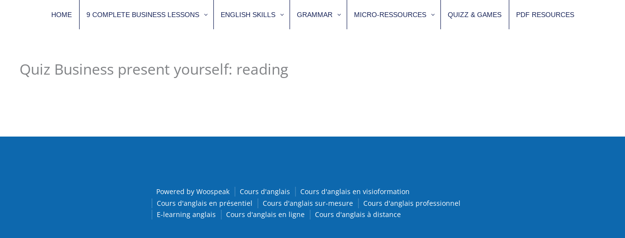

--- FILE ---
content_type: text/html; charset=UTF-8
request_url: https://lms.woospeak.com/quizzes/quiz-business-present-yourself-reading/
body_size: 71828
content:
<!DOCTYPE html>
<html lang="en-US">
<head>
<meta charset="UTF-8">
<meta name="viewport" content="width=device-width, initial-scale=1">
	<link rel="profile" href="https://gmpg.org/xfn/11"> 
	<meta name='robots' content='index, follow, max-image-preview:large, max-snippet:-1, max-video-preview:-1' />

	<!-- This site is optimized with the Yoast SEO plugin v26.4 - https://yoast.com/wordpress/plugins/seo/ -->
	<title>Quiz Business present yourself: reading - Woospeak E-learning</title>
	<link rel="canonical" href="https://lms.woospeak.com/quizzes/quiz-business-present-yourself-reading/" />
	<meta property="og:locale" content="en_US" />
	<meta property="og:type" content="article" />
	<meta property="og:title" content="Quiz Business present yourself: reading - Woospeak E-learning" />
	<meta property="og:url" content="https://lms.woospeak.com/quizzes/quiz-business-present-yourself-reading/" />
	<meta property="og:site_name" content="Woospeak E-learning" />
	<meta property="article:modified_time" content="2026-01-17T13:42:34+00:00" />
	<meta name="twitter:card" content="summary_large_image" />
	<script type="application/ld+json" class="yoast-schema-graph">{"@context":"https://schema.org","@graph":[{"@type":"WebPage","@id":"https://lms.woospeak.com/quizzes/quiz-business-present-yourself-reading/","url":"https://lms.woospeak.com/quizzes/quiz-business-present-yourself-reading/","name":"Quiz Business present yourself: reading - Woospeak E-learning","isPartOf":{"@id":"https://lms.woospeak.com/#website"},"datePublished":"2024-06-01T15:00:02+00:00","dateModified":"2026-01-17T13:42:34+00:00","breadcrumb":{"@id":"https://lms.woospeak.com/quizzes/quiz-business-present-yourself-reading/#breadcrumb"},"inLanguage":"en-US","potentialAction":[{"@type":"ReadAction","target":["https://lms.woospeak.com/quizzes/quiz-business-present-yourself-reading/"]}]},{"@type":"BreadcrumbList","@id":"https://lms.woospeak.com/quizzes/quiz-business-present-yourself-reading/#breadcrumb","itemListElement":[{"@type":"ListItem","position":1,"name":"Home","item":"https://lms.woospeak.com/"},{"@type":"ListItem","position":2,"name":"Quiz Business present yourself: reading"}]},{"@type":"WebSite","@id":"https://lms.woospeak.com/#website","url":"https://lms.woospeak.com/","name":"Woospeak e-learning","description":"Improve your English in full Autonomy","publisher":{"@id":"https://lms.woospeak.com/#organization"},"potentialAction":[{"@type":"SearchAction","target":{"@type":"EntryPoint","urlTemplate":"https://lms.woospeak.com/?s={search_term_string}"},"query-input":{"@type":"PropertyValueSpecification","valueRequired":true,"valueName":"search_term_string"}}],"inLanguage":"en-US"},{"@type":"Organization","@id":"https://lms.woospeak.com/#organization","name":"Woospeak e-learning","url":"https://lms.woospeak.com/","logo":{"@type":"ImageObject","inLanguage":"en-US","@id":"https://lms.woospeak.com/#/schema/logo/image/","url":"https://lms.woospeak.com/wp-content/uploads/2023/04/logo-woospeak-baseline250.jpg","contentUrl":"https://lms.woospeak.com/wp-content/uploads/2023/04/logo-woospeak-baseline250.jpg","width":250,"height":86,"caption":"Woospeak e-learning"},"image":{"@id":"https://lms.woospeak.com/#/schema/logo/image/"}}]}</script>
	<!-- / Yoast SEO plugin. -->


<link rel='dns-prefetch' href='//code.responsivevoice.org' />
<link rel='dns-prefetch' href='//fonts.googleapis.com' />
<link rel='dns-prefetch' href='//use.fontawesome.com' />
<link rel="alternate" type="application/rss+xml" title="Woospeak E-learning &raquo; Feed" href="https://lms.woospeak.com/feed/" />
<link rel="alternate" type="application/rss+xml" title="Woospeak E-learning &raquo; Comments Feed" href="https://lms.woospeak.com/comments/feed/" />
<link rel="alternate" title="oEmbed (JSON)" type="application/json+oembed" href="https://lms.woospeak.com/wp-json/oembed/1.0/embed?url=https%3A%2F%2Flms.woospeak.com%2Fquizzes%2Fquiz-business-present-yourself-reading%2F" />
<link rel="alternate" title="oEmbed (XML)" type="text/xml+oembed" href="https://lms.woospeak.com/wp-json/oembed/1.0/embed?url=https%3A%2F%2Flms.woospeak.com%2Fquizzes%2Fquiz-business-present-yourself-reading%2F&#038;format=xml" />
<style id='wp-img-auto-sizes-contain-inline-css'>
img:is([sizes=auto i],[sizes^="auto," i]){contain-intrinsic-size:3000px 1500px}
/*# sourceURL=wp-img-auto-sizes-contain-inline-css */
</style>
<link rel='stylesheet' id='jvm-rich-text-icons-icon-font-css-css' href='https://lms.woospeak.com/wp-content/plugins/jvm-rich-text-icons/dist/fa-4.7/font-awesome.min.css?ver=6.9' media='all' />
<link rel='stylesheet' id='editor_plus-plugin-frontend-style-css' href='https://lms.woospeak.com/wp-content/plugins/editorplus/dist/style-gutenberg-frontend-style.css?ver=697b523b87b33' media='' />
<style id='editor_plus-plugin-frontend-style-inline-css'>

    @font-face {
      font-family: 'eplus-icon';
      src: url('https://lms.woospeak.com/wp-content/plugins/editorplus/extensions/icon-inserter/fonts/eplus-icon.eot?xs1351');
      src: url('https://lms.woospeak.com/wp-content/plugins/editorplus/extensions/icon-inserter/fonts/eplus-icon.eot?xs1351#iefix')
          format('embedded-opentype'),
        url('https://lms.woospeak.com/wp-content/plugins/editorplus/extensions/icon-inserter/fonts/eplus-icon.ttf?xs1351') format('truetype'),
        url('https://lms.woospeak.com/wp-content/plugins/editorplus/extensions/icon-inserter/fonts/eplus-icon.woff?xs1351') format('woff'),
        url('https://lms.woospeak.com/wp-content/plugins/editorplus/extensions/icon-inserter/fonts/eplus-icon.svg?xs1351#eplus-icon') format('svg');
      font-weight: normal;
      font-style: normal;
      font-display: block;
    }
/*# sourceURL=editor_plus-plugin-frontend-style-inline-css */
</style>
<link rel='stylesheet' id='pt-cv-public-style-css' href='https://lms.woospeak.com/wp-content/plugins/content-views-query-and-display-post-page/public/assets/css/cv.css?ver=4.2' media='all' />
<link rel='stylesheet' id='astra-theme-css-css' href='https://lms.woospeak.com/wp-content/themes/astra/assets/css/minified/frontend.min.css?ver=4.11.15' media='all' />
<style id='astra-theme-css-inline-css'>
.ast-no-sidebar .entry-content .alignfull {margin-left: calc( -50vw + 50%);margin-right: calc( -50vw + 50%);max-width: 100vw;width: 100vw;}.ast-no-sidebar .entry-content .alignwide {margin-left: calc(-41vw + 50%);margin-right: calc(-41vw + 50%);max-width: unset;width: unset;}.ast-no-sidebar .entry-content .alignfull .alignfull,.ast-no-sidebar .entry-content .alignfull .alignwide,.ast-no-sidebar .entry-content .alignwide .alignfull,.ast-no-sidebar .entry-content .alignwide .alignwide,.ast-no-sidebar .entry-content .wp-block-column .alignfull,.ast-no-sidebar .entry-content .wp-block-column .alignwide{width: 100%;margin-left: auto;margin-right: auto;}.wp-block-gallery,.blocks-gallery-grid {margin: 0;}.wp-block-separator {max-width: 100px;}.wp-block-separator.is-style-wide,.wp-block-separator.is-style-dots {max-width: none;}.entry-content .has-2-columns .wp-block-column:first-child {padding-right: 10px;}.entry-content .has-2-columns .wp-block-column:last-child {padding-left: 10px;}@media (max-width: 782px) {.entry-content .wp-block-columns .wp-block-column {flex-basis: 100%;}.entry-content .has-2-columns .wp-block-column:first-child {padding-right: 0;}.entry-content .has-2-columns .wp-block-column:last-child {padding-left: 0;}}body .entry-content .wp-block-latest-posts {margin-left: 0;}body .entry-content .wp-block-latest-posts li {list-style: none;}.ast-no-sidebar .ast-container .entry-content .wp-block-latest-posts {margin-left: 0;}.ast-header-break-point .entry-content .alignwide {margin-left: auto;margin-right: auto;}.entry-content .blocks-gallery-item img {margin-bottom: auto;}.wp-block-pullquote {border-top: 4px solid #555d66;border-bottom: 4px solid #555d66;color: #40464d;}:root{--ast-post-nav-space:0;--ast-container-default-xlg-padding:6.67em;--ast-container-default-lg-padding:5.67em;--ast-container-default-slg-padding:4.34em;--ast-container-default-md-padding:3.34em;--ast-container-default-sm-padding:6.67em;--ast-container-default-xs-padding:2.4em;--ast-container-default-xxs-padding:1.4em;--ast-code-block-background:#EEEEEE;--ast-comment-inputs-background:#FAFAFA;--ast-normal-container-width:1200px;--ast-narrow-container-width:750px;--ast-blog-title-font-weight:normal;--ast-blog-meta-weight:inherit;--ast-global-color-primary:var(--ast-global-color-5);--ast-global-color-secondary:var(--ast-global-color-4);--ast-global-color-alternate-background:var(--ast-global-color-7);--ast-global-color-subtle-background:var(--ast-global-color-6);--ast-bg-style-guide:#F8FAFC;--ast-shadow-style-guide:0px 0px 4px 0 #00000057;--ast-global-dark-bg-style:#fff;--ast-global-dark-lfs:#fbfbfb;--ast-widget-bg-color:#fafafa;--ast-wc-container-head-bg-color:#fbfbfb;--ast-title-layout-bg:#eeeeee;--ast-search-border-color:#e7e7e7;--ast-lifter-hover-bg:#e6e6e6;--ast-gallery-block-color:#000;--srfm-color-input-label:var(--ast-global-color-2);}html{font-size:100%;}a,.page-title{color:var(--ast-global-color-0);}a:hover,a:focus{color:var(--ast-global-color-1);}body,button,input,select,textarea,.ast-button,.ast-custom-button{font-family:'Open Sans',sans-serif;font-weight:400;font-size:16px;font-size:1rem;line-height:var(--ast-body-line-height,1.7em);}blockquote{color:var(--ast-global-color-3);}h1,h2,h3,h4,h5,h6,.entry-content :where(h1,h2,h3,h4,h5,h6),.site-title,.site-title a{font-family:'Playfair Display',serif;font-weight:400;}.ast-site-identity .site-title a{color:#ffffff;}.ast-site-identity .site-title a:hover{color:var(--ast-global-color-6);}.site-title{font-size:17px;font-size:1.0625rem;display:block;}header .custom-logo-link img{max-width:154px;width:154px;}.astra-logo-svg{width:154px;}.site-header .site-description{font-size:15px;font-size:0.9375rem;display:block;}.entry-title{font-size:30px;font-size:1.875rem;}.archive .ast-article-post .ast-article-inner,.blog .ast-article-post .ast-article-inner,.archive .ast-article-post .ast-article-inner:hover,.blog .ast-article-post .ast-article-inner:hover{overflow:hidden;}h1,.entry-content :where(h1){font-size:54px;font-size:3.375rem;font-weight:400;font-family:'Playfair Display',serif;line-height:1.4em;}h2,.entry-content :where(h2){font-size:42px;font-size:2.625rem;font-weight:400;font-family:'Playfair Display',serif;line-height:1.3em;}h3,.entry-content :where(h3){font-size:36px;font-size:2.25rem;font-weight:400;font-family:'Playfair Display',serif;line-height:1.3em;}h4,.entry-content :where(h4){font-size:25px;font-size:1.5625rem;line-height:1.2em;font-weight:400;font-family:'Playfair Display',serif;}h5,.entry-content :where(h5){font-size:20px;font-size:1.25rem;line-height:1.2em;font-family:'Playfair Display',serif;}h6,.entry-content :where(h6){font-size:15px;font-size:0.9375rem;line-height:1.25em;font-family:'Playfair Display',serif;}::selection{background-color:var(--ast-global-color-0);color:#ffffff;}body,h1,h2,h3,h4,h5,h6,.entry-title a,.entry-content :where(h1,h2,h3,h4,h5,h6){color:var(--ast-global-color-3);}.tagcloud a:hover,.tagcloud a:focus,.tagcloud a.current-item{color:#ffffff;border-color:var(--ast-global-color-0);background-color:var(--ast-global-color-0);}input:focus,input[type="text"]:focus,input[type="email"]:focus,input[type="url"]:focus,input[type="password"]:focus,input[type="reset"]:focus,input[type="search"]:focus,textarea:focus{border-color:var(--ast-global-color-0);}input[type="radio"]:checked,input[type=reset],input[type="checkbox"]:checked,input[type="checkbox"]:hover:checked,input[type="checkbox"]:focus:checked,input[type=range]::-webkit-slider-thumb{border-color:var(--ast-global-color-0);background-color:var(--ast-global-color-0);box-shadow:none;}.site-footer a:hover + .post-count,.site-footer a:focus + .post-count{background:var(--ast-global-color-0);border-color:var(--ast-global-color-0);}.single .nav-links .nav-previous,.single .nav-links .nav-next{color:var(--ast-global-color-0);}.entry-meta,.entry-meta *{line-height:1.45;color:var(--ast-global-color-0);}.entry-meta a:not(.ast-button):hover,.entry-meta a:not(.ast-button):hover *,.entry-meta a:not(.ast-button):focus,.entry-meta a:not(.ast-button):focus *,.page-links > .page-link,.page-links .page-link:hover,.post-navigation a:hover{color:var(--ast-global-color-1);}#cat option,.secondary .calendar_wrap thead a,.secondary .calendar_wrap thead a:visited{color:var(--ast-global-color-0);}.secondary .calendar_wrap #today,.ast-progress-val span{background:var(--ast-global-color-0);}.secondary a:hover + .post-count,.secondary a:focus + .post-count{background:var(--ast-global-color-0);border-color:var(--ast-global-color-0);}.calendar_wrap #today > a{color:#ffffff;}.page-links .page-link,.single .post-navigation a{color:var(--ast-global-color-0);}.ast-search-menu-icon .search-form button.search-submit{padding:0 4px;}.ast-search-menu-icon form.search-form{padding-right:0;}.ast-search-menu-icon.slide-search input.search-field{width:0;}.ast-header-search .ast-search-menu-icon.ast-dropdown-active .search-form,.ast-header-search .ast-search-menu-icon.ast-dropdown-active .search-field:focus{transition:all 0.2s;}.search-form input.search-field:focus{outline:none;}.widget-title,.widget .wp-block-heading{font-size:22px;font-size:1.375rem;color:var(--ast-global-color-3);}.ast-search-menu-icon.slide-search a:focus-visible:focus-visible,.astra-search-icon:focus-visible,#close:focus-visible,a:focus-visible,.ast-menu-toggle:focus-visible,.site .skip-link:focus-visible,.wp-block-loginout input:focus-visible,.wp-block-search.wp-block-search__button-inside .wp-block-search__inside-wrapper,.ast-header-navigation-arrow:focus-visible,.ast-orders-table__row .ast-orders-table__cell:focus-visible,a#ast-apply-coupon:focus-visible,#ast-apply-coupon:focus-visible,#close:focus-visible,.button.search-submit:focus-visible,#search_submit:focus,.normal-search:focus-visible,.ast-header-account-wrap:focus-visible,.astra-cart-drawer-close:focus,.ast-single-variation:focus,.ast-button:focus{outline-style:dotted;outline-color:inherit;outline-width:thin;}input:focus,input[type="text"]:focus,input[type="email"]:focus,input[type="url"]:focus,input[type="password"]:focus,input[type="reset"]:focus,input[type="search"]:focus,input[type="number"]:focus,textarea:focus,.wp-block-search__input:focus,[data-section="section-header-mobile-trigger"] .ast-button-wrap .ast-mobile-menu-trigger-minimal:focus,.ast-mobile-popup-drawer.active .menu-toggle-close:focus,#ast-scroll-top:focus,#coupon_code:focus,#ast-coupon-code:focus{border-style:dotted;border-color:inherit;border-width:thin;}input{outline:none;}.ast-logo-title-inline .site-logo-img{padding-right:1em;}body .ast-oembed-container *{position:absolute;top:0;width:100%;height:100%;left:0;}body .wp-block-embed-pocket-casts .ast-oembed-container *{position:unset;}.ast-single-post-featured-section + article {margin-top: 2em;}.site-content .ast-single-post-featured-section img {width: 100%;overflow: hidden;object-fit: cover;}.ast-separate-container .site-content .ast-single-post-featured-section + article {margin-top: -80px;z-index: 9;position: relative;border-radius: 4px;}@media (min-width: 922px) {.ast-no-sidebar .site-content .ast-article-image-container--wide {margin-left: -120px;margin-right: -120px;max-width: unset;width: unset;}.ast-left-sidebar .site-content .ast-article-image-container--wide,.ast-right-sidebar .site-content .ast-article-image-container--wide {margin-left: -10px;margin-right: -10px;}.site-content .ast-article-image-container--full {margin-left: calc( -50vw + 50%);margin-right: calc( -50vw + 50%);max-width: 100vw;width: 100vw;}.ast-left-sidebar .site-content .ast-article-image-container--full,.ast-right-sidebar .site-content .ast-article-image-container--full {margin-left: -10px;margin-right: -10px;max-width: inherit;width: auto;}}.site > .ast-single-related-posts-container {margin-top: 0;}@media (min-width: 922px) {.ast-desktop .ast-container--narrow {max-width: var(--ast-narrow-container-width);margin: 0 auto;}}@media (max-width:921.9px){#ast-desktop-header{display:none;}}@media (min-width:922px){#ast-mobile-header{display:none;}}@media( max-width: 420px ) {.single .nav-links .nav-previous,.single .nav-links .nav-next {width: 100%;text-align: center;}}.wp-block-buttons.aligncenter{justify-content:center;}.ast-left-sidebar.ast-single-post #primary,.ast-right-sidebar.ast-single-post #primary,.ast-separate-container.ast-single-post.ast-right-sidebar #primary,.ast-separate-container.ast-single-post.ast-left-sidebar #primary,.ast-separate-container.ast-single-post #primary,.ast-narrow-container.ast-single-post #primary{padding-left:40px;padding-right:40px;}@media (max-width:782px){.entry-content .wp-block-columns .wp-block-column{margin-left:0px;}}.wp-block-image.aligncenter{margin-left:auto;margin-right:auto;}.wp-block-table.aligncenter{margin-left:auto;margin-right:auto;}.wp-block-buttons .wp-block-button.is-style-outline .wp-block-button__link.wp-element-button,.ast-outline-button,.wp-block-uagb-buttons-child .uagb-buttons-repeater.ast-outline-button{border-color:var(--ast-global-color-0);border-top-width:2px;border-right-width:2px;border-bottom-width:2px;border-left-width:2px;font-family:inherit;font-weight:500;font-size:15px;font-size:0.9375rem;line-height:1em;border-top-left-radius:50px;border-top-right-radius:50px;border-bottom-right-radius:50px;border-bottom-left-radius:50px;}.wp-block-button.is-style-outline .wp-block-button__link:hover,.wp-block-buttons .wp-block-button.is-style-outline .wp-block-button__link:focus,.wp-block-buttons .wp-block-button.is-style-outline > .wp-block-button__link:not(.has-text-color):hover,.wp-block-buttons .wp-block-button.wp-block-button__link.is-style-outline:not(.has-text-color):hover,.ast-outline-button:hover,.ast-outline-button:focus,.wp-block-uagb-buttons-child .uagb-buttons-repeater.ast-outline-button:hover,.wp-block-uagb-buttons-child .uagb-buttons-repeater.ast-outline-button:focus{background-color:var(--ast-global-color-1);}.wp-block-button .wp-block-button__link.wp-element-button.is-style-outline:not(.has-background),.wp-block-button.is-style-outline>.wp-block-button__link.wp-element-button:not(.has-background),.ast-outline-button{background-color:var(--ast-global-color-0);}.entry-content[data-ast-blocks-layout] > figure{margin-bottom:1em;}@media (max-width:921px){.ast-left-sidebar #content > .ast-container{display:flex;flex-direction:column-reverse;width:100%;}.ast-separate-container .ast-article-post,.ast-separate-container .ast-article-single{padding:1.5em 2.14em;}.ast-author-box img.avatar{margin:20px 0 0 0;}}@media (min-width:922px){.ast-separate-container.ast-right-sidebar #primary,.ast-separate-container.ast-left-sidebar #primary{border:0;}.search-no-results.ast-separate-container #primary{margin-bottom:4em;}}.elementor-widget-button .elementor-button{border-style:solid;text-decoration:none;border-top-width:0;border-right-width:0;border-left-width:0;border-bottom-width:0;}.elementor-button.elementor-size-sm,.elementor-button.elementor-size-xs,.elementor-button.elementor-size-md,.elementor-button.elementor-size-lg,.elementor-button.elementor-size-xl,.elementor-button{border-top-left-radius:50px;border-top-right-radius:50px;border-bottom-right-radius:50px;border-bottom-left-radius:50px;padding-top:15px;padding-right:40px;padding-bottom:16px;padding-left:40px;}.elementor-widget-button .elementor-button{border-color:var(--ast-global-color-0);background-color:var(--ast-global-color-0);}.elementor-widget-button .elementor-button:hover,.elementor-widget-button .elementor-button:focus{color:#ffffff;background-color:var(--ast-global-color-1);border-color:var(--ast-global-color-1);}.wp-block-button .wp-block-button__link ,.elementor-widget-button .elementor-button,.elementor-widget-button .elementor-button:visited{color:#ffffff;}.elementor-widget-button .elementor-button{font-weight:500;font-size:15px;font-size:0.9375rem;line-height:1em;}body .elementor-button.elementor-size-sm,body .elementor-button.elementor-size-xs,body .elementor-button.elementor-size-md,body .elementor-button.elementor-size-lg,body .elementor-button.elementor-size-xl,body .elementor-button{font-size:15px;font-size:0.9375rem;}.wp-block-button .wp-block-button__link:hover,.wp-block-button .wp-block-button__link:focus{color:#ffffff;background-color:var(--ast-global-color-1);border-color:var(--ast-global-color-1);}.wp-block-button .wp-block-button__link{border-top-width:0;border-right-width:0;border-left-width:0;border-bottom-width:0;border-color:var(--ast-global-color-0);background-color:var(--ast-global-color-0);color:#ffffff;font-family:inherit;font-weight:500;line-height:1em;font-size:15px;font-size:0.9375rem;border-top-left-radius:50px;border-top-right-radius:50px;border-bottom-right-radius:50px;border-bottom-left-radius:50px;padding-top:15px;padding-right:40px;padding-bottom:16px;padding-left:40px;}.menu-toggle,button,.ast-button,.ast-custom-button,.button,input#submit,input[type="button"],input[type="submit"],input[type="reset"]{border-style:solid;border-top-width:0;border-right-width:0;border-left-width:0;border-bottom-width:0;color:#ffffff;border-color:var(--ast-global-color-0);background-color:var(--ast-global-color-0);padding-top:15px;padding-right:40px;padding-bottom:16px;padding-left:40px;font-family:inherit;font-weight:500;font-size:15px;font-size:0.9375rem;line-height:1em;border-top-left-radius:50px;border-top-right-radius:50px;border-bottom-right-radius:50px;border-bottom-left-radius:50px;}button:focus,.menu-toggle:hover,button:hover,.ast-button:hover,.ast-custom-button:hover .button:hover,.ast-custom-button:hover ,input[type=reset]:hover,input[type=reset]:focus,input#submit:hover,input#submit:focus,input[type="button"]:hover,input[type="button"]:focus,input[type="submit"]:hover,input[type="submit"]:focus{color:#ffffff;background-color:var(--ast-global-color-1);border-color:var(--ast-global-color-1);}@media (max-width:921px){.ast-mobile-header-stack .main-header-bar .ast-search-menu-icon{display:inline-block;}.ast-header-break-point.ast-header-custom-item-outside .ast-mobile-header-stack .main-header-bar .ast-search-icon{margin:0;}.ast-comment-avatar-wrap img{max-width:2.5em;}.ast-comment-meta{padding:0 1.8888em 1.3333em;}.ast-separate-container .ast-comment-list li.depth-1{padding:1.5em 2.14em;}.ast-separate-container .comment-respond{padding:2em 2.14em;}}@media (min-width:544px){.ast-container{max-width:100%;}}@media (max-width:544px){.ast-separate-container .ast-article-post,.ast-separate-container .ast-article-single,.ast-separate-container .comments-title,.ast-separate-container .ast-archive-description{padding:1.5em 1em;}.ast-separate-container #content .ast-container{padding-left:0.54em;padding-right:0.54em;}.ast-separate-container .ast-comment-list .bypostauthor{padding:.5em;}.ast-search-menu-icon.ast-dropdown-active .search-field{width:170px;}} #ast-mobile-header .ast-site-header-cart-li a{pointer-events:none;}body,.ast-separate-container{background-color:var(--ast-global-color-5);background-image:none;}.ast-no-sidebar.ast-separate-container .entry-content .alignfull {margin-left: -6.67em;margin-right: -6.67em;width: auto;}@media (max-width: 1200px) {.ast-no-sidebar.ast-separate-container .entry-content .alignfull {margin-left: -2.4em;margin-right: -2.4em;}}@media (max-width: 768px) {.ast-no-sidebar.ast-separate-container .entry-content .alignfull {margin-left: -2.14em;margin-right: -2.14em;}}@media (max-width: 544px) {.ast-no-sidebar.ast-separate-container .entry-content .alignfull {margin-left: -1em;margin-right: -1em;}}.ast-no-sidebar.ast-separate-container .entry-content .alignwide {margin-left: -20px;margin-right: -20px;}.ast-no-sidebar.ast-separate-container .entry-content .wp-block-column .alignfull,.ast-no-sidebar.ast-separate-container .entry-content .wp-block-column .alignwide {margin-left: auto;margin-right: auto;width: 100%;}@media (max-width:921px){.widget-title{font-size:22px;font-size:1.375rem;}body,button,input,select,textarea,.ast-button,.ast-custom-button{font-size:16px;font-size:1rem;}#secondary,#secondary button,#secondary input,#secondary select,#secondary textarea{font-size:16px;font-size:1rem;}.site-title{display:none;}.site-header .site-description{display:none;}h1,.entry-content :where(h1){font-size:45px;}h2,.entry-content :where(h2){font-size:32px;}h3,.entry-content :where(h3){font-size:26px;}h4,.entry-content :where(h4){font-size:22px;font-size:1.375rem;}h5,.entry-content :where(h5){font-size:18px;font-size:1.125rem;}h6,.entry-content :where(h6){font-size:15px;font-size:0.9375rem;}}@media (max-width:544px){.widget-title{font-size:22px;font-size:1.375rem;}body,button,input,select,textarea,.ast-button,.ast-custom-button{font-size:16px;font-size:1rem;}#secondary,#secondary button,#secondary input,#secondary select,#secondary textarea{font-size:16px;font-size:1rem;}.site-title{display:none;}.site-header .site-description{display:none;}h1,.entry-content :where(h1){font-size:32px;}h2,.entry-content :where(h2){font-size:28px;}h3,.entry-content :where(h3){font-size:22px;}h4,.entry-content :where(h4){font-size:20px;font-size:1.25rem;}h5,.entry-content :where(h5){font-size:20px;font-size:1.25rem;}h6,.entry-content :where(h6){font-size:15px;font-size:0.9375rem;}header .custom-logo-link img,.ast-header-break-point .site-branding img,.ast-header-break-point .custom-logo-link img{max-width:90px;width:90px;}.astra-logo-svg{width:90px;}.ast-header-break-point .site-logo-img .custom-mobile-logo-link img{max-width:90px;}}@media (max-width:544px){html{font-size:100%;}}@media (min-width:922px){.ast-container{max-width:1240px;}}@font-face {font-family: "Astra";src: url(https://lms.woospeak.com/wp-content/themes/astra/assets/fonts/astra.woff) format("woff"),url(https://lms.woospeak.com/wp-content/themes/astra/assets/fonts/astra.ttf) format("truetype"),url(https://lms.woospeak.com/wp-content/themes/astra/assets/fonts/astra.svg#astra) format("svg");font-weight: normal;font-style: normal;font-display: fallback;}@media (min-width:922px){.main-header-menu .sub-menu .menu-item.ast-left-align-sub-menu:hover > .sub-menu,.main-header-menu .sub-menu .menu-item.ast-left-align-sub-menu.focus > .sub-menu{margin-left:-0px;}}.site .comments-area{padding-bottom:3em;}.astra-icon-down_arrow::after {content: "\e900";font-family: Astra;}.astra-icon-close::after {content: "\e5cd";font-family: Astra;}.astra-icon-drag_handle::after {content: "\e25d";font-family: Astra;}.astra-icon-format_align_justify::after {content: "\e235";font-family: Astra;}.astra-icon-menu::after {content: "\e5d2";font-family: Astra;}.astra-icon-reorder::after {content: "\e8fe";font-family: Astra;}.astra-icon-search::after {content: "\e8b6";font-family: Astra;}.astra-icon-zoom_in::after {content: "\e56b";font-family: Astra;}.astra-icon-check-circle::after {content: "\e901";font-family: Astra;}.astra-icon-shopping-cart::after {content: "\f07a";font-family: Astra;}.astra-icon-shopping-bag::after {content: "\f290";font-family: Astra;}.astra-icon-shopping-basket::after {content: "\f291";font-family: Astra;}.astra-icon-circle-o::after {content: "\e903";font-family: Astra;}.astra-icon-certificate::after {content: "\e902";font-family: Astra;}blockquote {padding: 1.2em;}.ast-header-break-point .ast-mobile-header-wrap .ast-above-header-wrap .main-header-bar-navigation .inline-on-mobile .menu-item .menu-link,.ast-header-break-point .ast-mobile-header-wrap .ast-main-header-wrap .main-header-bar-navigation .inline-on-mobile .menu-item .menu-link,.ast-header-break-point .ast-mobile-header-wrap .ast-below-header-wrap .main-header-bar-navigation .inline-on-mobile .menu-item .menu-link {border: none;}.ast-header-break-point .ast-mobile-header-wrap .ast-above-header-wrap .main-header-bar-navigation .inline-on-mobile .menu-item-has-children > .ast-menu-toggle::before,.ast-header-break-point .ast-mobile-header-wrap .ast-main-header-wrap .main-header-bar-navigation .inline-on-mobile .menu-item-has-children > .ast-menu-toggle::before,.ast-header-break-point .ast-mobile-header-wrap .ast-below-header-wrap .main-header-bar-navigation .inline-on-mobile .menu-item-has-children > .ast-menu-toggle::before {font-size: .6rem;}.ast-header-break-point .ast-mobile-header-wrap .ast-flex.inline-on-mobile {flex-wrap: unset;}.ast-header-break-point .ast-mobile-header-wrap .ast-flex.inline-on-mobile .menu-item.ast-submenu-expanded > .sub-menu .menu-link {padding: .1em 1em;}.ast-header-break-point .ast-mobile-header-wrap .ast-flex.inline-on-mobile .menu-item.ast-submenu-expanded > .sub-menu > .menu-item .ast-menu-toggle::before {transform: rotate(-90deg);}.ast-header-break-point .ast-mobile-header-wrap .ast-flex.inline-on-mobile .menu-item.ast-submenu-expanded > .sub-menu > .menu-item.ast-submenu-expanded .ast-menu-toggle::before {transform: rotate(-270deg);}.ast-header-break-point .ast-mobile-header-wrap .ast-flex.inline-on-mobile .menu-item > .sub-menu > .menu-item .menu-link:before {content: none;}.ast-header-break-point .ast-mobile-header-wrap .ast-flex.inline-on-mobile {flex-wrap: unset;}.ast-header-break-point .ast-mobile-header-wrap .ast-flex.inline-on-mobile .menu-item.ast-submenu-expanded > .sub-menu .menu-link {padding: .1em 1em;}.ast-header-break-point .ast-mobile-header-wrap .ast-flex.inline-on-mobile .menu-item.ast-submenu-expanded > .sub-menu > .menu-item .ast-menu-toggle::before {transform: rotate(-90deg);}.ast-header-break-point .ast-mobile-header-wrap .ast-flex.inline-on-mobile .menu-item.ast-submenu-expanded > .sub-menu > .menu-item.ast-submenu-expanded .ast-menu-toggle::before {transform: rotate(-270deg);}.ast-header-break-point .ast-mobile-header-wrap .ast-flex.inline-on-mobile .menu-item > .sub-menu > .menu-item .menu-link:before {content: none;}.ast-header-break-point .inline-on-mobile .sub-menu {width: 150px;}.ast-header-break-point .ast-mobile-header-wrap .ast-flex.inline-on-mobile .menu-item.menu-item-has-children {margin-right: 10px;}.ast-header-break-point .ast-mobile-header-wrap .ast-flex.inline-on-mobile .menu-item.ast-submenu-expanded > .sub-menu {display: block;position: absolute;right: auto;left: 0;}.ast-header-break-point .ast-mobile-header-wrap .ast-flex.inline-on-mobile .menu-item.ast-submenu-expanded > .sub-menu .menu-item .ast-menu-toggle {padding: 0;right: 1em;}.ast-header-break-point .ast-mobile-header-wrap .ast-flex.inline-on-mobile .menu-item.ast-submenu-expanded > .sub-menu > .menu-item > .sub-menu {left: 100%;right: auto;}.ast-header-break-point .ast-mobile-header-wrap .ast-flex.inline-on-mobile .ast-menu-toggle {right: -15px;}.ast-header-break-point .ast-mobile-header-wrap .ast-flex.inline-on-mobile .menu-item.menu-item-has-children {margin-right: 10px;}.ast-header-break-point .ast-mobile-header-wrap .ast-flex.inline-on-mobile .menu-item.ast-submenu-expanded > .sub-menu {display: block;position: absolute;right: auto;left: 0;}.ast-header-break-point .ast-mobile-header-wrap .ast-flex.inline-on-mobile .menu-item.ast-submenu-expanded > .sub-menu > .menu-item > .sub-menu {left: 100%;right: auto;}.ast-header-break-point .ast-mobile-header-wrap .ast-flex.inline-on-mobile .ast-menu-toggle {right: -15px;}:root .has-ast-global-color-0-color{color:var(--ast-global-color-0);}:root .has-ast-global-color-0-background-color{background-color:var(--ast-global-color-0);}:root .wp-block-button .has-ast-global-color-0-color{color:var(--ast-global-color-0);}:root .wp-block-button .has-ast-global-color-0-background-color{background-color:var(--ast-global-color-0);}:root .has-ast-global-color-1-color{color:var(--ast-global-color-1);}:root .has-ast-global-color-1-background-color{background-color:var(--ast-global-color-1);}:root .wp-block-button .has-ast-global-color-1-color{color:var(--ast-global-color-1);}:root .wp-block-button .has-ast-global-color-1-background-color{background-color:var(--ast-global-color-1);}:root .has-ast-global-color-2-color{color:var(--ast-global-color-2);}:root .has-ast-global-color-2-background-color{background-color:var(--ast-global-color-2);}:root .wp-block-button .has-ast-global-color-2-color{color:var(--ast-global-color-2);}:root .wp-block-button .has-ast-global-color-2-background-color{background-color:var(--ast-global-color-2);}:root .has-ast-global-color-3-color{color:var(--ast-global-color-3);}:root .has-ast-global-color-3-background-color{background-color:var(--ast-global-color-3);}:root .wp-block-button .has-ast-global-color-3-color{color:var(--ast-global-color-3);}:root .wp-block-button .has-ast-global-color-3-background-color{background-color:var(--ast-global-color-3);}:root .has-ast-global-color-4-color{color:var(--ast-global-color-4);}:root .has-ast-global-color-4-background-color{background-color:var(--ast-global-color-4);}:root .wp-block-button .has-ast-global-color-4-color{color:var(--ast-global-color-4);}:root .wp-block-button .has-ast-global-color-4-background-color{background-color:var(--ast-global-color-4);}:root .has-ast-global-color-5-color{color:var(--ast-global-color-5);}:root .has-ast-global-color-5-background-color{background-color:var(--ast-global-color-5);}:root .wp-block-button .has-ast-global-color-5-color{color:var(--ast-global-color-5);}:root .wp-block-button .has-ast-global-color-5-background-color{background-color:var(--ast-global-color-5);}:root .has-ast-global-color-6-color{color:var(--ast-global-color-6);}:root .has-ast-global-color-6-background-color{background-color:var(--ast-global-color-6);}:root .wp-block-button .has-ast-global-color-6-color{color:var(--ast-global-color-6);}:root .wp-block-button .has-ast-global-color-6-background-color{background-color:var(--ast-global-color-6);}:root .has-ast-global-color-7-color{color:var(--ast-global-color-7);}:root .has-ast-global-color-7-background-color{background-color:var(--ast-global-color-7);}:root .wp-block-button .has-ast-global-color-7-color{color:var(--ast-global-color-7);}:root .wp-block-button .has-ast-global-color-7-background-color{background-color:var(--ast-global-color-7);}:root .has-ast-global-color-8-color{color:var(--ast-global-color-8);}:root .has-ast-global-color-8-background-color{background-color:var(--ast-global-color-8);}:root .wp-block-button .has-ast-global-color-8-color{color:var(--ast-global-color-8);}:root .wp-block-button .has-ast-global-color-8-background-color{background-color:var(--ast-global-color-8);}:root{--ast-global-color-0:#0274be;--ast-global-color-1:#0d68ae;--ast-global-color-2:#2f3f50;--ast-global-color-3:#3a3a3a;--ast-global-color-4:#fafafa;--ast-global-color-5:#ffffff;--ast-global-color-6:#003bb1;--ast-global-color-7:#FBFCFF;--ast-global-color-8:#BFD1FF;}:root {--ast-border-color : #dddddd;}.ast-breadcrumbs .trail-browse,.ast-breadcrumbs .trail-items,.ast-breadcrumbs .trail-items li{display:inline-block;margin:0;padding:0;border:none;background:inherit;text-indent:0;text-decoration:none;}.ast-breadcrumbs .trail-browse{font-size:inherit;font-style:inherit;font-weight:inherit;color:inherit;}.ast-breadcrumbs .trail-items{list-style:none;}.trail-items li::after{padding:0 0.3em;content:"\00bb";}.trail-items li:last-of-type::after{display:none;}h1,h2,h3,h4,h5,h6,.entry-content :where(h1,h2,h3,h4,h5,h6){color:var(--ast-global-color-2);}@media (max-width:921px){.ast-builder-grid-row-container.ast-builder-grid-row-tablet-3-firstrow .ast-builder-grid-row > *:first-child,.ast-builder-grid-row-container.ast-builder-grid-row-tablet-3-lastrow .ast-builder-grid-row > *:last-child{grid-column:1 / -1;}}@media (max-width:544px){.ast-builder-grid-row-container.ast-builder-grid-row-mobile-3-firstrow .ast-builder-grid-row > *:first-child,.ast-builder-grid-row-container.ast-builder-grid-row-mobile-3-lastrow .ast-builder-grid-row > *:last-child{grid-column:1 / -1;}}.ast-builder-menu-1{font-family:inherit;font-weight:500;}.ast-builder-menu-1 .menu-item > .menu-link{font-size:15px;font-size:0.9375rem;color:#ffffff;}.ast-builder-menu-1 .menu-item > .ast-menu-toggle{color:#ffffff;}.ast-builder-menu-1 .menu-item:hover > .menu-link,.ast-builder-menu-1 .inline-on-mobile .menu-item:hover > .ast-menu-toggle{color:#ffffff;background:#162257;}.ast-builder-menu-1 .menu-item:hover > .ast-menu-toggle{color:#ffffff;}.ast-builder-menu-1 .menu-item.current-menu-item > .menu-link,.ast-builder-menu-1 .inline-on-mobile .menu-item.current-menu-item > .ast-menu-toggle,.ast-builder-menu-1 .current-menu-ancestor > .menu-link{color:#ffffff;background:#162257;}.ast-builder-menu-1 .menu-item.current-menu-item > .ast-menu-toggle{color:#ffffff;}.ast-builder-menu-1 .sub-menu,.ast-builder-menu-1 .inline-on-mobile .sub-menu{border-top-width:0px;border-bottom-width:0px;border-right-width:0px;border-left-width:0px;border-color:#162257;border-style:solid;border-top-left-radius:65px;border-top-right-radius:65px;border-bottom-right-radius:65px;border-bottom-left-radius:65px;}.ast-builder-menu-1 .sub-menu .sub-menu{top:0px;}.ast-builder-menu-1 .main-header-menu > .menu-item > .sub-menu,.ast-builder-menu-1 .main-header-menu > .menu-item > .astra-full-megamenu-wrapper{margin-top:0px;}.ast-desktop .ast-builder-menu-1 .main-header-menu > .menu-item > .sub-menu:before,.ast-desktop .ast-builder-menu-1 .main-header-menu > .menu-item > .astra-full-megamenu-wrapper:before{height:calc( 0px + 0px + 5px );}.ast-builder-menu-1 .main-header-menu,.ast-builder-menu-1 .main-header-menu .sub-menu{background-color:#162257;background-image:none;}.ast-builder-menu-1 .sub-menu .menu-item:first-of-type > .menu-link,.ast-builder-menu-1 .inline-on-mobile .sub-menu .menu-item:first-of-type > .menu-link{border-top-left-radius:calc(65px - 0px);border-top-right-radius:calc(65px - 0px);}.ast-builder-menu-1 .sub-menu .menu-item:last-of-type > .menu-link,.ast-builder-menu-1 .inline-on-mobile .sub-menu .menu-item:last-of-type > .menu-link{border-bottom-right-radius:calc(65px - 0px);border-bottom-left-radius:calc(65px - 0px);}.ast-desktop .ast-builder-menu-1 .menu-item .sub-menu .menu-link{border-style:none;}@media (max-width:921px){.ast-header-break-point .ast-builder-menu-1 .main-header-menu .menu-item > .menu-link{padding-top:0px;padding-bottom:0px;padding-left:20px;padding-right:20px;}.ast-builder-menu-1 .main-header-menu .menu-item > .menu-link{color:#ffffff;}.ast-builder-menu-1 .menu-item > .ast-menu-toggle{color:#ffffff;}.ast-builder-menu-1 .menu-item:hover > .menu-link,.ast-builder-menu-1 .inline-on-mobile .menu-item:hover > .ast-menu-toggle{color:#4a80ec;background:#162257;}.ast-builder-menu-1 .menu-item:hover > .ast-menu-toggle{color:#4a80ec;}.ast-builder-menu-1 .menu-item.current-menu-item > .menu-link,.ast-builder-menu-1 .inline-on-mobile .menu-item.current-menu-item > .ast-menu-toggle,.ast-builder-menu-1 .current-menu-ancestor > .menu-link,.ast-builder-menu-1 .current-menu-ancestor > .ast-menu-toggle{color:#4a80ec;background:#162257;}.ast-builder-menu-1 .menu-item.current-menu-item > .ast-menu-toggle{color:#4a80ec;}.ast-header-break-point .ast-builder-menu-1 .menu-item.menu-item-has-children > .ast-menu-toggle{top:0px;right:calc( 20px - 0.907em );}.ast-builder-menu-1 .inline-on-mobile .menu-item.menu-item-has-children > .ast-menu-toggle{right:-15px;}.ast-builder-menu-1 .menu-item-has-children > .menu-link:after{content:unset;}.ast-builder-menu-1 .main-header-menu > .menu-item > .sub-menu,.ast-builder-menu-1 .main-header-menu > .menu-item > .astra-full-megamenu-wrapper{margin-top:0;}.ast-builder-menu-1 .main-header-menu,.ast-builder-menu-1 .main-header-menu .sub-menu{background-color:#162257;background-image:none;}}@media (max-width:544px){.ast-builder-menu-1 .main-header-menu .menu-item > .menu-link{color:#ffffff;}.ast-builder-menu-1 .menu-item> .ast-menu-toggle{color:#ffffff;}.ast-builder-menu-1 .menu-item:hover > .menu-link,.ast-builder-menu-1 .inline-on-mobile .menu-item:hover > .ast-menu-toggle{color:#ffffff;background:#8e0b0b;}.ast-builder-menu-1 .menu-item:hover> .ast-menu-toggle{color:#ffffff;}.ast-builder-menu-1 .menu-item.current-menu-item > .menu-link,.ast-builder-menu-1 .inline-on-mobile .menu-item.current-menu-item > .ast-menu-toggle,.ast-builder-menu-1 .current-menu-ancestor > .menu-link,.ast-builder-menu-1 .current-menu-ancestor > .ast-menu-toggle{color:#ffffff;background:#f31a1a;}.ast-builder-menu-1 .menu-item.current-menu-item> .ast-menu-toggle{color:#ffffff;}.ast-header-break-point .ast-builder-menu-1 .menu-item.menu-item-has-children > .ast-menu-toggle{top:0;}.ast-builder-menu-1 .main-header-menu > .menu-item > .sub-menu,.ast-builder-menu-1 .main-header-menu > .menu-item > .astra-full-megamenu-wrapper{margin-top:0;}.ast-builder-menu-1 .main-header-menu,.ast-builder-menu-1 .main-header-menu .sub-menu{background-color:#162257;background-image:none;}}.ast-builder-menu-1{display:flex;}@media (max-width:921px){.ast-header-break-point .ast-builder-menu-1{display:flex;}}@media (max-width:544px){.ast-header-break-point .ast-builder-menu-1{display:flex;}}.ast-desktop .ast-menu-hover-style-underline > .menu-item > .menu-link:before,.ast-desktop .ast-menu-hover-style-overline > .menu-item > .menu-link:before {content: "";position: absolute;width: 100%;right: 50%;height: 1px;background-color: transparent;transform: scale(0,0) translate(-50%,0);transition: transform .3s ease-in-out,color .0s ease-in-out;}.ast-desktop .ast-menu-hover-style-underline > .menu-item:hover > .menu-link:before,.ast-desktop .ast-menu-hover-style-overline > .menu-item:hover > .menu-link:before {width: calc(100% - 1.2em);background-color: currentColor;transform: scale(1,1) translate(50%,0);}.ast-desktop .ast-menu-hover-style-underline > .menu-item > .menu-link:before {bottom: 0;}.ast-desktop .ast-menu-hover-style-overline > .menu-item > .menu-link:before {top: 0;}.ast-desktop .ast-menu-hover-style-zoom > .menu-item > .menu-link:hover {transition: all .3s ease;transform: scale(1.2);}.site-footer{background-color:var(--ast-global-color-1);background-image:none;}.site-primary-footer-wrap{padding-top:45px;padding-bottom:45px;}.site-primary-footer-wrap[data-section="section-primary-footer-builder"]{background-image:none;}.site-primary-footer-wrap[data-section="section-primary-footer-builder"] .ast-builder-grid-row{max-width:1200px;margin-left:auto;margin-right:auto;}.site-primary-footer-wrap[data-section="section-primary-footer-builder"] .ast-builder-grid-row,.site-primary-footer-wrap[data-section="section-primary-footer-builder"] .site-footer-section{align-items:flex-start;}.site-primary-footer-wrap[data-section="section-primary-footer-builder"].ast-footer-row-inline .site-footer-section{display:flex;margin-bottom:0;}.ast-builder-grid-row-3-cwide .ast-builder-grid-row{grid-template-columns:1fr 3fr 1fr;}@media (max-width:921px){.site-primary-footer-wrap[data-section="section-primary-footer-builder"].ast-footer-row-tablet-inline .site-footer-section{display:flex;margin-bottom:0;}.site-primary-footer-wrap[data-section="section-primary-footer-builder"].ast-footer-row-tablet-stack .site-footer-section{display:block;margin-bottom:10px;}.ast-builder-grid-row-container.ast-builder-grid-row-tablet-full .ast-builder-grid-row{grid-template-columns:1fr;}}@media (max-width:544px){.site-primary-footer-wrap[data-section="section-primary-footer-builder"].ast-footer-row-mobile-inline .site-footer-section{display:flex;margin-bottom:0;}.site-primary-footer-wrap[data-section="section-primary-footer-builder"].ast-footer-row-mobile-stack .site-footer-section{display:block;margin-bottom:10px;}.ast-builder-grid-row-container.ast-builder-grid-row-mobile-full .ast-builder-grid-row{grid-template-columns:1fr;}}.site-primary-footer-wrap[data-section="section-primary-footer-builder"]{padding-top:100px;padding-bottom:75px;padding-left:30px;padding-right:30px;}@media (max-width:921px){.site-primary-footer-wrap[data-section="section-primary-footer-builder"]{padding-top:80px;padding-bottom:60px;padding-left:25px;padding-right:25px;}}@media (max-width:544px){.site-primary-footer-wrap[data-section="section-primary-footer-builder"]{padding-top:80px;padding-bottom:60px;padding-left:20px;padding-right:20px;}}.site-primary-footer-wrap[data-section="section-primary-footer-builder"]{display:grid;}@media (max-width:921px){.ast-header-break-point .site-primary-footer-wrap[data-section="section-primary-footer-builder"]{display:grid;}}@media (max-width:544px){.ast-header-break-point .site-primary-footer-wrap[data-section="section-primary-footer-builder"]{display:grid;}}.ast-header-break-point .main-header-bar{border-bottom-width:1px;border-bottom-color:#dbdee0;}@media (min-width:922px){.main-header-bar{border-bottom-width:1px;border-bottom-color:#dbdee0;}}.main-header-menu .menu-item, #astra-footer-menu .menu-item, .main-header-bar .ast-masthead-custom-menu-items{-js-display:flex;display:flex;-webkit-box-pack:center;-webkit-justify-content:center;-moz-box-pack:center;-ms-flex-pack:center;justify-content:center;-webkit-box-orient:vertical;-webkit-box-direction:normal;-webkit-flex-direction:column;-moz-box-orient:vertical;-moz-box-direction:normal;-ms-flex-direction:column;flex-direction:column;}.main-header-menu > .menu-item > .menu-link, #astra-footer-menu > .menu-item > .menu-link{height:100%;-webkit-box-align:center;-webkit-align-items:center;-moz-box-align:center;-ms-flex-align:center;align-items:center;-js-display:flex;display:flex;}.header-main-layout-1 .ast-flex.main-header-container, .header-main-layout-3 .ast-flex.main-header-container{-webkit-align-content:center;-ms-flex-line-pack:center;align-content:center;-webkit-box-align:center;-webkit-align-items:center;-moz-box-align:center;-ms-flex-align:center;align-items:center;}.main-header-menu .sub-menu .menu-item.menu-item-has-children > .menu-link:after{position:absolute;right:1em;top:50%;transform:translate(0,-50%) rotate(270deg);}.ast-header-break-point .main-header-bar .main-header-bar-navigation .page_item_has_children > .ast-menu-toggle::before, .ast-header-break-point .main-header-bar .main-header-bar-navigation .menu-item-has-children > .ast-menu-toggle::before, .ast-mobile-popup-drawer .main-header-bar-navigation .menu-item-has-children>.ast-menu-toggle::before, .ast-header-break-point .ast-mobile-header-wrap .main-header-bar-navigation .menu-item-has-children > .ast-menu-toggle::before{font-weight:bold;content:"\e900";font-family:Astra;text-decoration:inherit;display:inline-block;}.ast-header-break-point .main-navigation ul.sub-menu .menu-item .menu-link:before{content:"\e900";font-family:Astra;font-size:.65em;text-decoration:inherit;display:inline-block;transform:translate(0, -2px) rotateZ(270deg);margin-right:5px;}.widget_search .search-form:after{font-family:Astra;font-size:1.2em;font-weight:normal;content:"\e8b6";position:absolute;top:50%;right:15px;transform:translate(0, -50%);}.astra-search-icon::before{content:"\e8b6";font-family:Astra;font-style:normal;font-weight:normal;text-decoration:inherit;text-align:center;-webkit-font-smoothing:antialiased;-moz-osx-font-smoothing:grayscale;z-index:3;}.main-header-bar .main-header-bar-navigation .page_item_has_children > a:after, .main-header-bar .main-header-bar-navigation .menu-item-has-children > a:after, .menu-item-has-children .ast-header-navigation-arrow:after{content:"\e900";display:inline-block;font-family:Astra;font-size:.6rem;font-weight:bold;text-rendering:auto;-webkit-font-smoothing:antialiased;-moz-osx-font-smoothing:grayscale;margin-left:10px;line-height:normal;}.menu-item-has-children .sub-menu .ast-header-navigation-arrow:after{margin-left:0;}.ast-mobile-popup-drawer .main-header-bar-navigation .ast-submenu-expanded>.ast-menu-toggle::before{transform:rotateX(180deg);}.ast-header-break-point .main-header-bar-navigation .menu-item-has-children > .menu-link:after{display:none;}@media (min-width:922px){.ast-builder-menu .main-navigation > ul > li:last-child a{margin-right:0;}}.ast-separate-container .ast-article-inner{background-color:transparent;background-image:none;}.ast-separate-container .ast-article-post{background-color:var(--ast-global-color-5);background-image:none;}@media (max-width:921px){.ast-separate-container .ast-article-post{background-color:var(--ast-global-color-5);background-image:none;}}@media (max-width:544px){.ast-separate-container .ast-article-post{background-color:var(--ast-global-color-5);background-image:none;}}.ast-separate-container .ast-article-single:not(.ast-related-post), .ast-separate-container .error-404, .ast-separate-container .no-results, .single.ast-separate-container  .ast-author-meta, .ast-separate-container .related-posts-title-wrapper, .ast-separate-container .comments-count-wrapper, .ast-box-layout.ast-plain-container .site-content, .ast-padded-layout.ast-plain-container .site-content, .ast-separate-container .ast-archive-description, .ast-separate-container .comments-area .comment-respond, .ast-separate-container .comments-area .ast-comment-list li, .ast-separate-container .comments-area .comments-title{background-color:var(--ast-global-color-5);background-image:none;}@media (max-width:921px){.ast-separate-container .ast-article-single:not(.ast-related-post), .ast-separate-container .error-404, .ast-separate-container .no-results, .single.ast-separate-container  .ast-author-meta, .ast-separate-container .related-posts-title-wrapper, .ast-separate-container .comments-count-wrapper, .ast-box-layout.ast-plain-container .site-content, .ast-padded-layout.ast-plain-container .site-content, .ast-separate-container .ast-archive-description{background-color:var(--ast-global-color-5);background-image:none;}}@media (max-width:544px){.ast-separate-container .ast-article-single:not(.ast-related-post), .ast-separate-container .error-404, .ast-separate-container .no-results, .single.ast-separate-container  .ast-author-meta, .ast-separate-container .related-posts-title-wrapper, .ast-separate-container .comments-count-wrapper, .ast-box-layout.ast-plain-container .site-content, .ast-padded-layout.ast-plain-container .site-content, .ast-separate-container .ast-archive-description{background-color:var(--ast-global-color-5);background-image:none;}}.ast-separate-container.ast-two-container #secondary .widget{background-color:var(--ast-global-color-5);background-image:none;}@media (max-width:921px){.ast-separate-container.ast-two-container #secondary .widget{background-color:var(--ast-global-color-5);background-image:none;}}@media (max-width:544px){.ast-separate-container.ast-two-container #secondary .widget{background-color:var(--ast-global-color-5);background-image:none;}}.ast-off-canvas-active body.ast-main-header-nav-open {overflow: hidden;}.ast-mobile-popup-drawer .ast-mobile-popup-overlay {background-color: rgba(0,0,0,0.4);position: fixed;top: 0;right: 0;bottom: 0;left: 0;visibility: hidden;opacity: 0;transition: opacity 0.2s ease-in-out;}.ast-mobile-popup-drawer .ast-mobile-popup-header {-js-display: flex;display: flex;justify-content: flex-end;min-height: calc( 1.2em + 24px);}.ast-mobile-popup-drawer .ast-mobile-popup-header .menu-toggle-close {background: transparent;border: 0;font-size: 24px;line-height: 1;padding: .6em;color: inherit;-js-display: flex;display: flex;box-shadow: none;}.ast-mobile-popup-drawer.ast-mobile-popup-full-width .ast-mobile-popup-inner {max-width: none;transition: transform 0s ease-in,opacity 0.2s ease-in;}.ast-mobile-popup-drawer.active {left: 0;opacity: 1;right: 0;z-index: 100000;transition: opacity 0.25s ease-out;}.ast-mobile-popup-drawer.active .ast-mobile-popup-overlay {opacity: 1;cursor: pointer;visibility: visible;}body.admin-bar .ast-mobile-popup-drawer,body.admin-bar .ast-mobile-popup-drawer .ast-mobile-popup-inner {top: 32px;}body.admin-bar.ast-primary-sticky-header-active .ast-mobile-popup-drawer,body.admin-bar.ast-primary-sticky-header-active .ast-mobile-popup-drawer .ast-mobile-popup-inner{top: 0px;}@media (max-width: 782px) {body.admin-bar .ast-mobile-popup-drawer,body.admin-bar .ast-mobile-popup-drawer .ast-mobile-popup-inner {top: 46px;}}.ast-mobile-popup-content > *,.ast-desktop-popup-content > *{padding: 10px 0;height: auto;}.ast-mobile-popup-content > *:first-child,.ast-desktop-popup-content > *:first-child{padding-top: 10px;}.ast-mobile-popup-content > .ast-builder-menu,.ast-desktop-popup-content > .ast-builder-menu{padding-top: 0;}.ast-mobile-popup-content > *:last-child,.ast-desktop-popup-content > *:last-child {padding-bottom: 0;}.ast-mobile-popup-drawer .ast-mobile-popup-content .ast-search-icon,.ast-mobile-popup-drawer .main-header-bar-navigation .menu-item-has-children .sub-menu,.ast-mobile-popup-drawer .ast-desktop-popup-content .ast-search-icon {display: none;}.ast-mobile-popup-drawer .ast-mobile-popup-content .ast-search-menu-icon.ast-inline-search label,.ast-mobile-popup-drawer .ast-desktop-popup-content .ast-search-menu-icon.ast-inline-search label {width: 100%;}.ast-mobile-popup-content .ast-builder-menu-mobile .main-header-menu,.ast-mobile-popup-content .ast-builder-menu-mobile .main-header-menu .sub-menu {background-color: transparent;}.ast-mobile-popup-content .ast-icon svg {height: .85em;width: .95em;margin-top: 15px;}.ast-mobile-popup-content .ast-icon.icon-search svg {margin-top: 0;}.ast-desktop .ast-desktop-popup-content .astra-menu-animation-slide-up > .menu-item > .sub-menu,.ast-desktop .ast-desktop-popup-content .astra-menu-animation-slide-up > .menu-item .menu-item > .sub-menu,.ast-desktop .ast-desktop-popup-content .astra-menu-animation-slide-down > .menu-item > .sub-menu,.ast-desktop .ast-desktop-popup-content .astra-menu-animation-slide-down > .menu-item .menu-item > .sub-menu,.ast-desktop .ast-desktop-popup-content .astra-menu-animation-fade > .menu-item > .sub-menu,.ast-mobile-popup-drawer.show,.ast-desktop .ast-desktop-popup-content .astra-menu-animation-fade > .menu-item .menu-item > .sub-menu{opacity: 1;visibility: visible;}.ast-mobile-popup-drawer {position: fixed;top: 0;bottom: 0;left: -99999rem;right: 99999rem;transition: opacity 0.25s ease-in,left 0s 0.25s,right 0s 0.25s;opacity: 0;visibility: hidden;}.ast-mobile-popup-drawer .ast-mobile-popup-inner {width: 100%;transform: translateX(100%);max-width: 90%;right: 0;top: 0;background: #fafafa;color: #3a3a3a;bottom: 0;opacity: 0;position: fixed;box-shadow: 0 0 2rem 0 rgba(0,0,0,0.1);-js-display: flex;display: flex;flex-direction: column;transition: transform 0.2s ease-in,opacity 0.2s ease-in;overflow-y:auto;overflow-x:hidden;}.ast-mobile-popup-drawer.ast-mobile-popup-left .ast-mobile-popup-inner {transform: translateX(-100%);right: auto;left: 0;}.ast-hfb-header.ast-default-menu-enable.ast-header-break-point .ast-mobile-popup-drawer .main-header-bar-navigation ul .menu-item .sub-menu .menu-link {padding-left: 30px;}.ast-hfb-header.ast-default-menu-enable.ast-header-break-point .ast-mobile-popup-drawer .main-header-bar-navigation .sub-menu .menu-item .menu-item .menu-link {padding-left: 40px;}.ast-mobile-popup-drawer .main-header-bar-navigation .menu-item-has-children > .ast-menu-toggle {right: calc( 20px - 0.907em);}.ast-mobile-popup-drawer.content-align-flex-end .main-header-bar-navigation .menu-item-has-children > .ast-menu-toggle {left: calc( 20px - 0.907em);width: fit-content;}.ast-mobile-popup-drawer .ast-mobile-popup-content .ast-search-menu-icon,.ast-mobile-popup-drawer .ast-mobile-popup-content .ast-search-menu-icon.slide-search,.ast-mobile-popup-drawer .ast-desktop-popup-content .ast-search-menu-icon,.ast-mobile-popup-drawer .ast-desktop-popup-content .ast-search-menu-icon.slide-search {width: 100%;position: relative;display: block;right: auto;transform: none;}.ast-mobile-popup-drawer .ast-mobile-popup-content .ast-search-menu-icon.slide-search .search-form,.ast-mobile-popup-drawer .ast-mobile-popup-content .ast-search-menu-icon .search-form,.ast-mobile-popup-drawer .ast-desktop-popup-content .ast-search-menu-icon.slide-search .search-form,.ast-mobile-popup-drawer .ast-desktop-popup-content .ast-search-menu-icon .search-form {right: 0;visibility: visible;opacity: 1;position: relative;top: auto;transform: none;padding: 0;display: block;overflow: hidden;}.ast-mobile-popup-drawer .ast-mobile-popup-content .ast-search-menu-icon.ast-inline-search .search-field,.ast-mobile-popup-drawer .ast-mobile-popup-content .ast-search-menu-icon .search-field,.ast-mobile-popup-drawer .ast-desktop-popup-content .ast-search-menu-icon.ast-inline-search .search-field,.ast-mobile-popup-drawer .ast-desktop-popup-content .ast-search-menu-icon .search-field {width: 100%;padding-right: 5.5em;}.ast-mobile-popup-drawer .ast-mobile-popup-content .ast-search-menu-icon .search-submit,.ast-mobile-popup-drawer .ast-desktop-popup-content .ast-search-menu-icon .search-submit {display: block;position: absolute;height: 100%;top: 0;right: 0;padding: 0 1em;border-radius: 0;}.ast-mobile-popup-drawer.active .ast-mobile-popup-inner {opacity: 1;visibility: visible;transform: translateX(0%);}.ast-mobile-popup-drawer.active .ast-mobile-popup-inner{background-color:#ffffff;;}.ast-mobile-header-wrap .ast-mobile-header-content, .ast-desktop-header-content{background-color:#ffffff;;}.ast-mobile-popup-content > *, .ast-mobile-header-content > *, .ast-desktop-popup-content > *, .ast-desktop-header-content > *{padding-top:0px;padding-bottom:0px;}.content-align-center .ast-builder-layout-element{justify-content:center;}.content-align-center .main-header-menu{text-align:center;}.ast-mobile-popup-drawer.active .menu-toggle-close{color:#162257;}.ast-mobile-header-wrap .ast-primary-header-bar,.ast-primary-header-bar .site-primary-header-wrap{min-height:50px;}.ast-desktop .ast-primary-header-bar .main-header-menu > .menu-item{line-height:50px;}#masthead .ast-container,.site-header-focus-item + .ast-breadcrumbs-wrapper{max-width:100%;padding-left:35px;padding-right:35px;}.ast-header-break-point #masthead .ast-mobile-header-wrap .ast-primary-header-bar,.ast-header-break-point #masthead .ast-mobile-header-wrap .ast-below-header-bar,.ast-header-break-point #masthead .ast-mobile-header-wrap .ast-above-header-bar{padding-left:20px;padding-right:20px;}.ast-header-break-point .ast-primary-header-bar{border-bottom-width:0px;border-bottom-color:#dbdee0;border-bottom-style:solid;}@media (min-width:922px){.ast-primary-header-bar{border-bottom-width:0px;border-bottom-color:#dbdee0;border-bottom-style:solid;}}.ast-primary-header-bar{background-image:none;}@media (max-width:921px){.ast-primary-header-bar.ast-primary-header{background-color:#272c6c;background-image:none;}.ast-mobile-header-wrap .ast-primary-header-bar,.ast-primary-header-bar .site-primary-header-wrap{min-height:50px;}}@media (max-width:544px){.ast-mobile-header-wrap .ast-primary-header-bar ,.ast-primary-header-bar .site-primary-header-wrap{min-height:30px;}}@media (max-width:544px){.ast-desktop .ast-primary-header-bar.main-header-bar, .ast-header-break-point #masthead .ast-primary-header-bar.main-header-bar{padding-top:0.5em;padding-bottom:1em;}}.ast-primary-header-bar{display:block;}@media (max-width:921px){.ast-header-break-point .ast-primary-header-bar{display:grid;}}@media (max-width:544px){.ast-header-break-point .ast-primary-header-bar{display:grid;}}[data-section="section-header-mobile-trigger"] .ast-button-wrap .ast-mobile-menu-trigger-fill{color:#ffffff;border:none;background:#162257;border-top-left-radius:2px;border-top-right-radius:2px;border-bottom-right-radius:2px;border-bottom-left-radius:2px;}[data-section="section-header-mobile-trigger"] .ast-button-wrap .mobile-menu-toggle-icon .ast-mobile-svg{width:40px;height:40px;fill:#ffffff;}[data-section="section-header-mobile-trigger"] .ast-button-wrap .mobile-menu-wrap .mobile-menu{color:#ffffff;font-size:0px;}.footer-nav-wrap .astra-footer-vertical-menu {display: grid;}@media (min-width: 769px) {.footer-nav-wrap .astra-footer-horizontal-menu li {margin: 0;}.footer-nav-wrap .astra-footer-horizontal-menu a {padding: 0 0.5em;}}@media (min-width: 769px) {.footer-nav-wrap .astra-footer-horizontal-menu li:first-child a {padding-left: 0;}.footer-nav-wrap .astra-footer-horizontal-menu li:last-child a {padding-right: 0;}}.footer-widget-area[data-section="section-footer-menu"] .astra-footer-horizontal-menu{justify-content:center;}.footer-widget-area[data-section="section-footer-menu"] .astra-footer-vertical-menu .menu-item{align-items:center;}#astra-footer-menu .menu-item > a{color:var(--ast-global-color-5);font-size:140px;font-size:8.75rem;}@media (max-width:921px){.footer-widget-area[data-section="section-footer-menu"] .astra-footer-tablet-horizontal-menu{justify-content:center;display:flex;}.footer-widget-area[data-section="section-footer-menu"] .astra-footer-tablet-vertical-menu{display:grid;justify-content:center;}.footer-widget-area[data-section="section-footer-menu"] .astra-footer-tablet-vertical-menu .menu-item{align-items:center;}#astra-footer-menu .menu-item > a{padding-top:0px;padding-bottom:0px;padding-left:20px;padding-right:20px;}}@media (max-width:544px){.footer-widget-area[data-section="section-footer-menu"] .astra-footer-mobile-horizontal-menu{justify-content:center;display:flex;}.footer-widget-area[data-section="section-footer-menu"] .astra-footer-mobile-vertical-menu{display:grid;justify-content:center;}.footer-widget-area[data-section="section-footer-menu"] .astra-footer-mobile-vertical-menu .menu-item{align-items:center;}}.footer-widget-area[data-section="section-footer-menu"]{display:block;}@media (max-width:921px){.ast-header-break-point .footer-widget-area[data-section="section-footer-menu"]{display:block;}}@media (max-width:544px){.ast-header-break-point .footer-widget-area[data-section="section-footer-menu"]{display:block;}}
/*# sourceURL=astra-theme-css-inline-css */
</style>
<link rel='stylesheet' id='astra-google-fonts-css' href='https://fonts.googleapis.com/css?family=Open+Sans%3A400%2C%7CPlayfair+Display%3A400%2C&#038;display=fallback&#038;ver=4.11.15' media='all' />
<link rel='stylesheet' id='astra-menu-animation-css' href='https://lms.woospeak.com/wp-content/themes/astra/assets/css/minified/menu-animation.min.css?ver=4.11.15' media='all' />
<style id='wp-emoji-styles-inline-css'>

	img.wp-smiley, img.emoji {
		display: inline !important;
		border: none !important;
		box-shadow: none !important;
		height: 1em !important;
		width: 1em !important;
		margin: 0 0.07em !important;
		vertical-align: -0.1em !important;
		background: none !important;
		padding: 0 !important;
	}
/*# sourceURL=wp-emoji-styles-inline-css */
</style>
<link rel='stylesheet' id='wp-block-library-css' href='https://lms.woospeak.com/wp-includes/css/dist/block-library/style.min.css?ver=6.9' media='all' />
<style id='global-styles-inline-css'>
:root{--wp--preset--aspect-ratio--square: 1;--wp--preset--aspect-ratio--4-3: 4/3;--wp--preset--aspect-ratio--3-4: 3/4;--wp--preset--aspect-ratio--3-2: 3/2;--wp--preset--aspect-ratio--2-3: 2/3;--wp--preset--aspect-ratio--16-9: 16/9;--wp--preset--aspect-ratio--9-16: 9/16;--wp--preset--color--black: #000000;--wp--preset--color--cyan-bluish-gray: #abb8c3;--wp--preset--color--white: #ffffff;--wp--preset--color--pale-pink: #f78da7;--wp--preset--color--vivid-red: #cf2e2e;--wp--preset--color--luminous-vivid-orange: #ff6900;--wp--preset--color--luminous-vivid-amber: #fcb900;--wp--preset--color--light-green-cyan: #7bdcb5;--wp--preset--color--vivid-green-cyan: #00d084;--wp--preset--color--pale-cyan-blue: #8ed1fc;--wp--preset--color--vivid-cyan-blue: #0693e3;--wp--preset--color--vivid-purple: #9b51e0;--wp--preset--color--ast-global-color-0: var(--ast-global-color-0);--wp--preset--color--ast-global-color-1: var(--ast-global-color-1);--wp--preset--color--ast-global-color-2: var(--ast-global-color-2);--wp--preset--color--ast-global-color-3: var(--ast-global-color-3);--wp--preset--color--ast-global-color-4: var(--ast-global-color-4);--wp--preset--color--ast-global-color-5: var(--ast-global-color-5);--wp--preset--color--ast-global-color-6: var(--ast-global-color-6);--wp--preset--color--ast-global-color-7: var(--ast-global-color-7);--wp--preset--color--ast-global-color-8: var(--ast-global-color-8);--wp--preset--gradient--vivid-cyan-blue-to-vivid-purple: linear-gradient(135deg,rgb(6,147,227) 0%,rgb(155,81,224) 100%);--wp--preset--gradient--light-green-cyan-to-vivid-green-cyan: linear-gradient(135deg,rgb(122,220,180) 0%,rgb(0,208,130) 100%);--wp--preset--gradient--luminous-vivid-amber-to-luminous-vivid-orange: linear-gradient(135deg,rgb(252,185,0) 0%,rgb(255,105,0) 100%);--wp--preset--gradient--luminous-vivid-orange-to-vivid-red: linear-gradient(135deg,rgb(255,105,0) 0%,rgb(207,46,46) 100%);--wp--preset--gradient--very-light-gray-to-cyan-bluish-gray: linear-gradient(135deg,rgb(238,238,238) 0%,rgb(169,184,195) 100%);--wp--preset--gradient--cool-to-warm-spectrum: linear-gradient(135deg,rgb(74,234,220) 0%,rgb(151,120,209) 20%,rgb(207,42,186) 40%,rgb(238,44,130) 60%,rgb(251,105,98) 80%,rgb(254,248,76) 100%);--wp--preset--gradient--blush-light-purple: linear-gradient(135deg,rgb(255,206,236) 0%,rgb(152,150,240) 100%);--wp--preset--gradient--blush-bordeaux: linear-gradient(135deg,rgb(254,205,165) 0%,rgb(254,45,45) 50%,rgb(107,0,62) 100%);--wp--preset--gradient--luminous-dusk: linear-gradient(135deg,rgb(255,203,112) 0%,rgb(199,81,192) 50%,rgb(65,88,208) 100%);--wp--preset--gradient--pale-ocean: linear-gradient(135deg,rgb(255,245,203) 0%,rgb(182,227,212) 50%,rgb(51,167,181) 100%);--wp--preset--gradient--electric-grass: linear-gradient(135deg,rgb(202,248,128) 0%,rgb(113,206,126) 100%);--wp--preset--gradient--midnight: linear-gradient(135deg,rgb(2,3,129) 0%,rgb(40,116,252) 100%);--wp--preset--font-size--small: 13px;--wp--preset--font-size--medium: 20px;--wp--preset--font-size--large: 36px;--wp--preset--font-size--x-large: 42px;--wp--preset--spacing--20: 0.44rem;--wp--preset--spacing--30: 0.67rem;--wp--preset--spacing--40: 1rem;--wp--preset--spacing--50: 1.5rem;--wp--preset--spacing--60: 2.25rem;--wp--preset--spacing--70: 3.38rem;--wp--preset--spacing--80: 5.06rem;--wp--preset--shadow--natural: 6px 6px 9px rgba(0, 0, 0, 0.2);--wp--preset--shadow--deep: 12px 12px 50px rgba(0, 0, 0, 0.4);--wp--preset--shadow--sharp: 6px 6px 0px rgba(0, 0, 0, 0.2);--wp--preset--shadow--outlined: 6px 6px 0px -3px rgb(255, 255, 255), 6px 6px rgb(0, 0, 0);--wp--preset--shadow--crisp: 6px 6px 0px rgb(0, 0, 0);}:root { --wp--style--global--content-size: var(--wp--custom--ast-content-width-size);--wp--style--global--wide-size: var(--wp--custom--ast-wide-width-size); }:where(body) { margin: 0; }.wp-site-blocks > .alignleft { float: left; margin-right: 2em; }.wp-site-blocks > .alignright { float: right; margin-left: 2em; }.wp-site-blocks > .aligncenter { justify-content: center; margin-left: auto; margin-right: auto; }:where(.wp-site-blocks) > * { margin-block-start: 24px; margin-block-end: 0; }:where(.wp-site-blocks) > :first-child { margin-block-start: 0; }:where(.wp-site-blocks) > :last-child { margin-block-end: 0; }:root { --wp--style--block-gap: 24px; }:root :where(.is-layout-flow) > :first-child{margin-block-start: 0;}:root :where(.is-layout-flow) > :last-child{margin-block-end: 0;}:root :where(.is-layout-flow) > *{margin-block-start: 24px;margin-block-end: 0;}:root :where(.is-layout-constrained) > :first-child{margin-block-start: 0;}:root :where(.is-layout-constrained) > :last-child{margin-block-end: 0;}:root :where(.is-layout-constrained) > *{margin-block-start: 24px;margin-block-end: 0;}:root :where(.is-layout-flex){gap: 24px;}:root :where(.is-layout-grid){gap: 24px;}.is-layout-flow > .alignleft{float: left;margin-inline-start: 0;margin-inline-end: 2em;}.is-layout-flow > .alignright{float: right;margin-inline-start: 2em;margin-inline-end: 0;}.is-layout-flow > .aligncenter{margin-left: auto !important;margin-right: auto !important;}.is-layout-constrained > .alignleft{float: left;margin-inline-start: 0;margin-inline-end: 2em;}.is-layout-constrained > .alignright{float: right;margin-inline-start: 2em;margin-inline-end: 0;}.is-layout-constrained > .aligncenter{margin-left: auto !important;margin-right: auto !important;}.is-layout-constrained > :where(:not(.alignleft):not(.alignright):not(.alignfull)){max-width: var(--wp--style--global--content-size);margin-left: auto !important;margin-right: auto !important;}.is-layout-constrained > .alignwide{max-width: var(--wp--style--global--wide-size);}body .is-layout-flex{display: flex;}.is-layout-flex{flex-wrap: wrap;align-items: center;}.is-layout-flex > :is(*, div){margin: 0;}body .is-layout-grid{display: grid;}.is-layout-grid > :is(*, div){margin: 0;}body{padding-top: 0px;padding-right: 0px;padding-bottom: 0px;padding-left: 0px;}a:where(:not(.wp-element-button)){text-decoration: none;}:root :where(.wp-element-button, .wp-block-button__link){background-color: #32373c;border-width: 0;color: #fff;font-family: inherit;font-size: inherit;font-style: inherit;font-weight: inherit;letter-spacing: inherit;line-height: inherit;padding-top: calc(0.667em + 2px);padding-right: calc(1.333em + 2px);padding-bottom: calc(0.667em + 2px);padding-left: calc(1.333em + 2px);text-decoration: none;text-transform: inherit;}.has-black-color{color: var(--wp--preset--color--black) !important;}.has-cyan-bluish-gray-color{color: var(--wp--preset--color--cyan-bluish-gray) !important;}.has-white-color{color: var(--wp--preset--color--white) !important;}.has-pale-pink-color{color: var(--wp--preset--color--pale-pink) !important;}.has-vivid-red-color{color: var(--wp--preset--color--vivid-red) !important;}.has-luminous-vivid-orange-color{color: var(--wp--preset--color--luminous-vivid-orange) !important;}.has-luminous-vivid-amber-color{color: var(--wp--preset--color--luminous-vivid-amber) !important;}.has-light-green-cyan-color{color: var(--wp--preset--color--light-green-cyan) !important;}.has-vivid-green-cyan-color{color: var(--wp--preset--color--vivid-green-cyan) !important;}.has-pale-cyan-blue-color{color: var(--wp--preset--color--pale-cyan-blue) !important;}.has-vivid-cyan-blue-color{color: var(--wp--preset--color--vivid-cyan-blue) !important;}.has-vivid-purple-color{color: var(--wp--preset--color--vivid-purple) !important;}.has-ast-global-color-0-color{color: var(--wp--preset--color--ast-global-color-0) !important;}.has-ast-global-color-1-color{color: var(--wp--preset--color--ast-global-color-1) !important;}.has-ast-global-color-2-color{color: var(--wp--preset--color--ast-global-color-2) !important;}.has-ast-global-color-3-color{color: var(--wp--preset--color--ast-global-color-3) !important;}.has-ast-global-color-4-color{color: var(--wp--preset--color--ast-global-color-4) !important;}.has-ast-global-color-5-color{color: var(--wp--preset--color--ast-global-color-5) !important;}.has-ast-global-color-6-color{color: var(--wp--preset--color--ast-global-color-6) !important;}.has-ast-global-color-7-color{color: var(--wp--preset--color--ast-global-color-7) !important;}.has-ast-global-color-8-color{color: var(--wp--preset--color--ast-global-color-8) !important;}.has-black-background-color{background-color: var(--wp--preset--color--black) !important;}.has-cyan-bluish-gray-background-color{background-color: var(--wp--preset--color--cyan-bluish-gray) !important;}.has-white-background-color{background-color: var(--wp--preset--color--white) !important;}.has-pale-pink-background-color{background-color: var(--wp--preset--color--pale-pink) !important;}.has-vivid-red-background-color{background-color: var(--wp--preset--color--vivid-red) !important;}.has-luminous-vivid-orange-background-color{background-color: var(--wp--preset--color--luminous-vivid-orange) !important;}.has-luminous-vivid-amber-background-color{background-color: var(--wp--preset--color--luminous-vivid-amber) !important;}.has-light-green-cyan-background-color{background-color: var(--wp--preset--color--light-green-cyan) !important;}.has-vivid-green-cyan-background-color{background-color: var(--wp--preset--color--vivid-green-cyan) !important;}.has-pale-cyan-blue-background-color{background-color: var(--wp--preset--color--pale-cyan-blue) !important;}.has-vivid-cyan-blue-background-color{background-color: var(--wp--preset--color--vivid-cyan-blue) !important;}.has-vivid-purple-background-color{background-color: var(--wp--preset--color--vivid-purple) !important;}.has-ast-global-color-0-background-color{background-color: var(--wp--preset--color--ast-global-color-0) !important;}.has-ast-global-color-1-background-color{background-color: var(--wp--preset--color--ast-global-color-1) !important;}.has-ast-global-color-2-background-color{background-color: var(--wp--preset--color--ast-global-color-2) !important;}.has-ast-global-color-3-background-color{background-color: var(--wp--preset--color--ast-global-color-3) !important;}.has-ast-global-color-4-background-color{background-color: var(--wp--preset--color--ast-global-color-4) !important;}.has-ast-global-color-5-background-color{background-color: var(--wp--preset--color--ast-global-color-5) !important;}.has-ast-global-color-6-background-color{background-color: var(--wp--preset--color--ast-global-color-6) !important;}.has-ast-global-color-7-background-color{background-color: var(--wp--preset--color--ast-global-color-7) !important;}.has-ast-global-color-8-background-color{background-color: var(--wp--preset--color--ast-global-color-8) !important;}.has-black-border-color{border-color: var(--wp--preset--color--black) !important;}.has-cyan-bluish-gray-border-color{border-color: var(--wp--preset--color--cyan-bluish-gray) !important;}.has-white-border-color{border-color: var(--wp--preset--color--white) !important;}.has-pale-pink-border-color{border-color: var(--wp--preset--color--pale-pink) !important;}.has-vivid-red-border-color{border-color: var(--wp--preset--color--vivid-red) !important;}.has-luminous-vivid-orange-border-color{border-color: var(--wp--preset--color--luminous-vivid-orange) !important;}.has-luminous-vivid-amber-border-color{border-color: var(--wp--preset--color--luminous-vivid-amber) !important;}.has-light-green-cyan-border-color{border-color: var(--wp--preset--color--light-green-cyan) !important;}.has-vivid-green-cyan-border-color{border-color: var(--wp--preset--color--vivid-green-cyan) !important;}.has-pale-cyan-blue-border-color{border-color: var(--wp--preset--color--pale-cyan-blue) !important;}.has-vivid-cyan-blue-border-color{border-color: var(--wp--preset--color--vivid-cyan-blue) !important;}.has-vivid-purple-border-color{border-color: var(--wp--preset--color--vivid-purple) !important;}.has-ast-global-color-0-border-color{border-color: var(--wp--preset--color--ast-global-color-0) !important;}.has-ast-global-color-1-border-color{border-color: var(--wp--preset--color--ast-global-color-1) !important;}.has-ast-global-color-2-border-color{border-color: var(--wp--preset--color--ast-global-color-2) !important;}.has-ast-global-color-3-border-color{border-color: var(--wp--preset--color--ast-global-color-3) !important;}.has-ast-global-color-4-border-color{border-color: var(--wp--preset--color--ast-global-color-4) !important;}.has-ast-global-color-5-border-color{border-color: var(--wp--preset--color--ast-global-color-5) !important;}.has-ast-global-color-6-border-color{border-color: var(--wp--preset--color--ast-global-color-6) !important;}.has-ast-global-color-7-border-color{border-color: var(--wp--preset--color--ast-global-color-7) !important;}.has-ast-global-color-8-border-color{border-color: var(--wp--preset--color--ast-global-color-8) !important;}.has-vivid-cyan-blue-to-vivid-purple-gradient-background{background: var(--wp--preset--gradient--vivid-cyan-blue-to-vivid-purple) !important;}.has-light-green-cyan-to-vivid-green-cyan-gradient-background{background: var(--wp--preset--gradient--light-green-cyan-to-vivid-green-cyan) !important;}.has-luminous-vivid-amber-to-luminous-vivid-orange-gradient-background{background: var(--wp--preset--gradient--luminous-vivid-amber-to-luminous-vivid-orange) !important;}.has-luminous-vivid-orange-to-vivid-red-gradient-background{background: var(--wp--preset--gradient--luminous-vivid-orange-to-vivid-red) !important;}.has-very-light-gray-to-cyan-bluish-gray-gradient-background{background: var(--wp--preset--gradient--very-light-gray-to-cyan-bluish-gray) !important;}.has-cool-to-warm-spectrum-gradient-background{background: var(--wp--preset--gradient--cool-to-warm-spectrum) !important;}.has-blush-light-purple-gradient-background{background: var(--wp--preset--gradient--blush-light-purple) !important;}.has-blush-bordeaux-gradient-background{background: var(--wp--preset--gradient--blush-bordeaux) !important;}.has-luminous-dusk-gradient-background{background: var(--wp--preset--gradient--luminous-dusk) !important;}.has-pale-ocean-gradient-background{background: var(--wp--preset--gradient--pale-ocean) !important;}.has-electric-grass-gradient-background{background: var(--wp--preset--gradient--electric-grass) !important;}.has-midnight-gradient-background{background: var(--wp--preset--gradient--midnight) !important;}.has-small-font-size{font-size: var(--wp--preset--font-size--small) !important;}.has-medium-font-size{font-size: var(--wp--preset--font-size--medium) !important;}.has-large-font-size{font-size: var(--wp--preset--font-size--large) !important;}.has-x-large-font-size{font-size: var(--wp--preset--font-size--x-large) !important;}
/*# sourceURL=global-styles-inline-css */
</style>

<style id='font-awesome-svg-styles-default-inline-css'>
.svg-inline--fa {
  display: inline-block;
  height: 1em;
  overflow: visible;
  vertical-align: -.125em;
}
/*# sourceURL=font-awesome-svg-styles-default-inline-css */
</style>
<link rel='stylesheet' id='font-awesome-svg-styles-css' href='https://lms.woospeak.com/wp-content/uploads/font-awesome/v5.15.4/css/svg-with-js.css' media='all' />
<style id='font-awesome-svg-styles-inline-css'>
   .wp-block-font-awesome-icon svg::before,
   .wp-rich-text-font-awesome-icon svg::before {content: unset;}
/*# sourceURL=font-awesome-svg-styles-inline-css */
</style>
<link rel='stylesheet' id='fontawesome-free-css' href='https://lms.woospeak.com/wp-content/plugins/getwid/vendors/fontawesome-free/css/all.min.css?ver=5.5.0' media='all' />
<link rel='stylesheet' id='slick-css' href='https://lms.woospeak.com/wp-content/plugins/getwid/vendors/slick/slick/slick.min.css?ver=1.9.0' media='all' />
<link rel='stylesheet' id='slick-theme-css' href='https://lms.woospeak.com/wp-content/plugins/getwid/vendors/slick/slick/slick-theme.min.css?ver=1.9.0' media='all' />
<link rel='stylesheet' id='mp-fancybox-css' href='https://lms.woospeak.com/wp-content/plugins/getwid/vendors/mp-fancybox/jquery.fancybox.min.css?ver=3.5.7-mp.1' media='all' />
<link rel='stylesheet' id='getwid-blocks-css' href='https://lms.woospeak.com/wp-content/plugins/getwid/assets/css/blocks.style.css?ver=2.1.3' media='all' />
<style id='getwid-blocks-inline-css'>
.wp-block-getwid-section .wp-block-getwid-section__wrapper .wp-block-getwid-section__inner-wrapper{max-width: 1200px;}
/*# sourceURL=getwid-blocks-inline-css */
</style>
<link rel='stylesheet' id='pb-accordion-blocks-style-css' href='https://lms.woospeak.com/wp-content/plugins/accordion-blocks/build/index.css?ver=1.5.0' media='all' />
<link rel='stylesheet' id='learndash_quiz_front_css-css' href='//lms.woospeak.com/wp-content/plugins/sfwd-lms/themes/legacy/templates/learndash_quiz_front.min.css?ver=4.25.6' media='all' />
<link rel='stylesheet' id='dashicons-css' href='https://lms.woospeak.com/wp-includes/css/dashicons.min.css?ver=6.9' media='all' />
<link rel='stylesheet' id='learndash-front-css' href='//lms.woospeak.com/wp-content/plugins/sfwd-lms/themes/ld30/assets/css/learndash.min.css?ver=4.25.6' media='all' />
<style id='learndash-front-inline-css'>
		.learndash-wrapper .ld-item-list .ld-item-list-item.ld-is-next,
		.learndash-wrapper .wpProQuiz_content .wpProQuiz_questionListItem label:focus-within {
			border-color: #1e73be;
		}

		/*
		.learndash-wrapper a:not(.ld-button):not(#quiz_continue_link):not(.ld-focus-menu-link):not(.btn-blue):not(#quiz_continue_link):not(.ld-js-register-account):not(#ld-focus-mode-course-heading):not(#btn-join):not(.ld-item-name):not(.ld-table-list-item-preview):not(.ld-lesson-item-preview-heading),
		 */

		.learndash-wrapper .ld-breadcrumbs a,
		.learndash-wrapper .ld-lesson-item.ld-is-current-lesson .ld-lesson-item-preview-heading,
		.learndash-wrapper .ld-lesson-item.ld-is-current-lesson .ld-lesson-title,
		.learndash-wrapper .ld-primary-color-hover:hover,
		.learndash-wrapper .ld-primary-color,
		.learndash-wrapper .ld-primary-color-hover:hover,
		.learndash-wrapper .ld-primary-color,
		.learndash-wrapper .ld-tabs .ld-tabs-navigation .ld-tab.ld-active,
		.learndash-wrapper .ld-button.ld-button-transparent,
		.learndash-wrapper .ld-button.ld-button-reverse,
		.learndash-wrapper .ld-icon-certificate,
		.learndash-wrapper .ld-login-modal .ld-login-modal-login .ld-modal-heading,
		#wpProQuiz_user_content a,
		.learndash-wrapper .ld-item-list .ld-item-list-item a.ld-item-name:hover,
		.learndash-wrapper .ld-focus-comments__heading-actions .ld-expand-button,
		.learndash-wrapper .ld-focus-comments__heading a,
		.learndash-wrapper .ld-focus-comments .comment-respond a,
		.learndash-wrapper .ld-focus-comment .ld-comment-reply a.comment-reply-link:hover,
		.learndash-wrapper .ld-expand-button.ld-button-alternate {
			color: #1e73be !important;
		}

		.learndash-wrapper .ld-focus-comment.bypostauthor>.ld-comment-wrapper,
		.learndash-wrapper .ld-focus-comment.role-group_leader>.ld-comment-wrapper,
		.learndash-wrapper .ld-focus-comment.role-administrator>.ld-comment-wrapper {
			background-color:rgba(30, 115, 190, 0.03) !important;
		}


		.learndash-wrapper .ld-primary-background,
		.learndash-wrapper .ld-tabs .ld-tabs-navigation .ld-tab.ld-active:after {
			background: #1e73be !important;
		}



		.learndash-wrapper .ld-course-navigation .ld-lesson-item.ld-is-current-lesson .ld-status-incomplete,
		.learndash-wrapper .ld-focus-comment.bypostauthor:not(.ptype-sfwd-assignment) >.ld-comment-wrapper>.ld-comment-avatar img,
		.learndash-wrapper .ld-focus-comment.role-group_leader>.ld-comment-wrapper>.ld-comment-avatar img,
		.learndash-wrapper .ld-focus-comment.role-administrator>.ld-comment-wrapper>.ld-comment-avatar img {
			border-color: #1e73be !important;
		}



		.learndash-wrapper .ld-loading::before {
			border-top:3px solid #1e73be !important;
		}

		.learndash-wrapper .ld-button:hover:not([disabled]):not(.ld-button-transparent):not(.ld--ignore-inline-css),
		#learndash-tooltips .ld-tooltip:after,
		#learndash-tooltips .ld-tooltip,
		.ld-tooltip:not(.ld-tooltip--modern) [role="tooltip"],
		.learndash-wrapper .ld-primary-background,
		.learndash-wrapper .btn-join:not(.ld--ignore-inline-css),
		.learndash-wrapper #btn-join:not(.ld--ignore-inline-css),
		.learndash-wrapper .ld-button:not([disabled]):not(.ld-button-reverse):not(.ld-button-transparent):not(.ld--ignore-inline-css),
		.learndash-wrapper .ld-expand-button:not([disabled]),
		.learndash-wrapper .wpProQuiz_content .wpProQuiz_button:not([disabled]):not(.wpProQuiz_button_reShowQuestion):not(.wpProQuiz_button_restartQuiz),
		.learndash-wrapper .wpProQuiz_content .wpProQuiz_button2:not([disabled]),
		.learndash-wrapper .ld-focus .ld-focus-sidebar .ld-course-navigation-heading,
		.learndash-wrapper .ld-focus-comments .form-submit #submit,
		.learndash-wrapper .ld-login-modal input[type='submit']:not([disabled]),
		.learndash-wrapper .ld-login-modal .ld-login-modal-register:not([disabled]),
		.learndash-wrapper .wpProQuiz_content .wpProQuiz_certificate a.btn-blue:not([disabled]),
		.learndash-wrapper .ld-focus .ld-focus-header .ld-user-menu .ld-user-menu-items a:not([disabled]),
		#wpProQuiz_user_content table.wp-list-table thead th,
		#wpProQuiz_overlay_close:not([disabled]),
		.learndash-wrapper .ld-expand-button.ld-button-alternate:not([disabled]) .ld-icon {
			background-color: #1e73be !important;
			color: #ffffff;
		}

		.learndash-wrapper .ld-focus .ld-focus-sidebar .ld-focus-sidebar-trigger:not([disabled]):not(:hover):not(:focus) .ld-icon {
			background-color: #1e73be;
		}

		.learndash-wrapper .ld-focus .ld-focus-sidebar .ld-focus-sidebar-trigger:hover .ld-icon,
		.learndash-wrapper .ld-focus .ld-focus-sidebar .ld-focus-sidebar-trigger:focus .ld-icon {
			border-color: #1e73be;
			color: #1e73be;
		}

		.learndash-wrapper .ld-button:focus:not(.ld-button-transparent):not(.ld--ignore-inline-css),
		.learndash-wrapper .btn-join:focus:not(.ld--ignore-inline-css),
		.learndash-wrapper #btn-join:focus:not(.ld--ignore-inline-css),
		.learndash-wrapper .ld-expand-button:focus,
		.learndash-wrapper .wpProQuiz_content .wpProQuiz_button:not(.wpProQuiz_button_reShowQuestion):focus:not(.wpProQuiz_button_restartQuiz),
		.learndash-wrapper .wpProQuiz_content .wpProQuiz_button2:focus,
		.learndash-wrapper .ld-focus-comments .form-submit #submit,
		.learndash-wrapper .ld-login-modal input[type='submit']:focus,
		.learndash-wrapper .ld-login-modal .ld-login-modal-register:focus,
		.learndash-wrapper .wpProQuiz_content .wpProQuiz_certificate a.btn-blue:focus {
			opacity: 0.75; /* Replicates the hover/focus states pre-4.21.3. */
			outline-color: #1e73be;
		}

		.learndash-wrapper .ld-button:hover:not(.ld-button-transparent):not(.ld--ignore-inline-css),
		.learndash-wrapper .btn-join:hover:not(.ld--ignore-inline-css),
		.learndash-wrapper #btn-join:hover:not(.ld--ignore-inline-css),
		.learndash-wrapper .ld-expand-button:hover,
		.learndash-wrapper .wpProQuiz_content .wpProQuiz_button:not(.wpProQuiz_button_reShowQuestion):hover:not(.wpProQuiz_button_restartQuiz),
		.learndash-wrapper .wpProQuiz_content .wpProQuiz_button2:hover,
		.learndash-wrapper .ld-focus-comments .form-submit #submit,
		.learndash-wrapper .ld-login-modal input[type='submit']:hover,
		.learndash-wrapper .ld-login-modal .ld-login-modal-register:hover,
		.learndash-wrapper .wpProQuiz_content .wpProQuiz_certificate a.btn-blue:hover {
			background-color: #1e73be; /* Replicates the hover/focus states pre-4.21.3. */
			opacity: 0.85; /* Replicates the hover/focus states pre-4.21.3. */
		}

		.learndash-wrapper .ld-item-list .ld-item-search .ld-closer:focus {
			border-color: #1e73be;
		}

		.learndash-wrapper .ld-focus .ld-focus-header .ld-user-menu .ld-user-menu-items:before {
			border-bottom-color: #1e73be !important;
		}

		.learndash-wrapper .ld-button.ld-button-transparent:hover {
			background: transparent !important;
		}

		.learndash-wrapper .ld-button.ld-button-transparent:focus {
			outline-color: #1e73be;
		}

		.learndash-wrapper .ld-focus .ld-focus-header .sfwd-mark-complete .learndash_mark_complete_button:not(.ld--ignore-inline-css),
		.learndash-wrapper .ld-focus .ld-focus-header #sfwd-mark-complete #learndash_mark_complete_button,
		.learndash-wrapper .ld-button.ld-button-transparent,
		.learndash-wrapper .ld-button.ld-button-alternate,
		.learndash-wrapper .ld-expand-button.ld-button-alternate {
			background-color:transparent !important;
		}

		.learndash-wrapper .ld-focus-header .ld-user-menu .ld-user-menu-items a,
		.learndash-wrapper .ld-button.ld-button-reverse:hover,
		.learndash-wrapper .ld-alert-success .ld-alert-icon.ld-icon-certificate,
		.learndash-wrapper .ld-alert-warning .ld-button,
		.learndash-wrapper .ld-primary-background.ld-status {
			color:white !important;
		}

		.learndash-wrapper .ld-status.ld-status-unlocked {
			background-color: rgba(30,115,190,0.2) !important;
			color: #1e73be !important;
		}

		.learndash-wrapper .wpProQuiz_content .wpProQuiz_addToplist {
			background-color: rgba(30,115,190,0.1) !important;
			border: 1px solid #1e73be !important;
		}

		.learndash-wrapper .wpProQuiz_content .wpProQuiz_toplistTable th {
			background: #1e73be !important;
		}

		.learndash-wrapper .wpProQuiz_content .wpProQuiz_toplistTrOdd {
			background-color: rgba(30,115,190,0.1) !important;
		}


		.learndash-wrapper .wpProQuiz_content .wpProQuiz_time_limit .wpProQuiz_progress {
			background-color: #1e73be !important;
		}
		
		.learndash-wrapper #quiz_continue_link,
		.learndash-wrapper .ld-secondary-background,
		.learndash-wrapper .learndash_mark_complete_button:not(.ld--ignore-inline-css),
		.learndash-wrapper #learndash_mark_complete_button,
		.learndash-wrapper .ld-status-complete,
		.learndash-wrapper .ld-alert-success .ld-button,
		.learndash-wrapper .ld-alert-success .ld-alert-icon {
			background-color: #1e73be !important;
		}

		.learndash-wrapper #quiz_continue_link:focus,
		.learndash-wrapper .learndash_mark_complete_button:focus:not(.ld--ignore-inline-css),
		.learndash-wrapper #learndash_mark_complete_button:focus,
		.learndash-wrapper .ld-alert-success .ld-button:focus {
			outline-color: #1e73be;
		}

		.learndash-wrapper .wpProQuiz_content a#quiz_continue_link {
			background-color: #1e73be !important;
		}

		.learndash-wrapper .wpProQuiz_content a#quiz_continue_link:focus {
			outline-color: #1e73be;
		}

		.learndash-wrapper .course_progress .sending_progress_bar {
			background: #1e73be !important;
		}

		.learndash-wrapper .wpProQuiz_content .wpProQuiz_button_reShowQuestion:hover, .learndash-wrapper .wpProQuiz_content .wpProQuiz_button_restartQuiz:hover {
			background-color: #1e73be !important;
			opacity: 0.75;
		}

		.learndash-wrapper .wpProQuiz_content .wpProQuiz_button_reShowQuestion:focus,
		.learndash-wrapper .wpProQuiz_content .wpProQuiz_button_restartQuiz:focus {
			outline-color: #1e73be;
		}

		.learndash-wrapper .ld-secondary-color-hover:hover,
		.learndash-wrapper .ld-secondary-color,
		.learndash-wrapper .ld-focus .ld-focus-header .sfwd-mark-complete .learndash_mark_complete_button:not(.ld--ignore-inline-css),
		.learndash-wrapper .ld-focus .ld-focus-header #sfwd-mark-complete #learndash_mark_complete_button,
		.learndash-wrapper .ld-focus .ld-focus-header .sfwd-mark-complete:after {
			color: #1e73be !important;
		}

		.learndash-wrapper .ld-secondary-in-progress-icon {
			border-left-color: #1e73be !important;
			border-top-color: #1e73be !important;
		}

		.learndash-wrapper .ld-alert-success {
			border-color: #1e73be;
			background-color: transparent !important;
			color: #1e73be;
		}

		
		.learndash-wrapper .ld-alert-warning {
			background-color:transparent;
		}

		.learndash-wrapper .ld-status-waiting,
		.learndash-wrapper .ld-alert-warning .ld-alert-icon {
			background-color: #dd3333 !important;
		}

		.learndash-wrapper .ld-tertiary-color-hover:hover,
		.learndash-wrapper .ld-tertiary-color,
		.learndash-wrapper .ld-alert-warning {
			color: #dd3333 !important;
		}

		.learndash-wrapper .ld-tertiary-background {
			background-color: #dd3333 !important;
		}

		.learndash-wrapper .ld-alert-warning {
			border-color: #dd3333 !important;
		}

		.learndash-wrapper .ld-tertiary-background,
		.learndash-wrapper .ld-alert-warning .ld-alert-icon {
			color:white !important;
		}

		.learndash-wrapper .wpProQuiz_content .wpProQuiz_reviewQuestion li.wpProQuiz_reviewQuestionReview,
		.learndash-wrapper .wpProQuiz_content .wpProQuiz_box li.wpProQuiz_reviewQuestionReview {
			background-color: #dd3333 !important;
		}

		
/*# sourceURL=learndash-front-inline-css */
</style>
<link rel='stylesheet' id='ldx-design-upgrade-learndash-css' href='https://lms.woospeak.com/wp-content/plugins/design-upgrade-learndash/assets/css/ld3.css?ver=2.12' media='all' />
<link rel='stylesheet' id='document-gallery-css' href='https://lms.woospeak.com/wp-content/plugins/document-gallery/assets/css/style.min.css?ver=4.4.4' media='all' />
<link rel='stylesheet' id='rv-style-css' href='https://lms.woospeak.com/wp-content/plugins/responsivevoice-text-to-speech/includes/css/responsivevoice.css?ver=6.9' media='all' />
<link rel='stylesheet' id='rt-fontawsome-css' href='https://lms.woospeak.com/wp-content/plugins/the-post-grid/assets/vendor/font-awesome/css/font-awesome.min.css?ver=7.8.7' media='all' />
<link rel='stylesheet' id='rt-tpg-css' href='https://lms.woospeak.com/wp-content/plugins/the-post-grid/assets/css/thepostgrid.min.css?ver=7.8.7' media='all' />
<link rel='stylesheet' id='ub-extension-style-css-css' href='https://lms.woospeak.com/wp-content/plugins/ultimate-blocks/src/extensions/style.css?ver=6.9' media='all' />
<style id='wpxpo-global-style-inline-css'>
:root {
			--preset-color1: #037fff;
			--preset-color2: #026fe0;
			--preset-color3: #071323;
			--preset-color4: #132133;
			--preset-color5: #34495e;
			--preset-color6: #787676;
			--preset-color7: #f0f2f3;
			--preset-color8: #f8f9fa;
			--preset-color9: #ffffff;
		}{}
/*# sourceURL=wpxpo-global-style-inline-css */
</style>
<style id='ultp-preset-colors-style-inline-css'>
:root { --postx_preset_Base_1_color: #f4f4ff; --postx_preset_Base_2_color: #dddff8; --postx_preset_Base_3_color: #B4B4D6; --postx_preset_Primary_color: #3323f0; --postx_preset_Secondary_color: #4a5fff; --postx_preset_Tertiary_color: #FFFFFF; --postx_preset_Contrast_3_color: #545472; --postx_preset_Contrast_2_color: #262657; --postx_preset_Contrast_1_color: #10102e; --postx_preset_Over_Primary_color: #ffffff;  }
/*# sourceURL=ultp-preset-colors-style-inline-css */
</style>
<style id='ultp-preset-gradient-style-inline-css'>
:root { --postx_preset_Primary_to_Secondary_to_Right_gradient: linear-gradient(90deg, var(--postx_preset_Primary_color) 0%, var(--postx_preset_Secondary_color) 100%); --postx_preset_Primary_to_Secondary_to_Bottom_gradient: linear-gradient(180deg, var(--postx_preset_Primary_color) 0%, var(--postx_preset_Secondary_color) 100%); --postx_preset_Secondary_to_Primary_to_Right_gradient: linear-gradient(90deg, var(--postx_preset_Secondary_color) 0%, var(--postx_preset_Primary_color) 100%); --postx_preset_Secondary_to_Primary_to_Bottom_gradient: linear-gradient(180deg, var(--postx_preset_Secondary_color) 0%, var(--postx_preset_Primary_color) 100%); --postx_preset_Cold_Evening_gradient: linear-gradient(0deg, rgb(12, 52, 131) 0%, rgb(162, 182, 223) 100%, rgb(107, 140, 206) 100%, rgb(162, 182, 223) 100%); --postx_preset_Purple_Division_gradient: linear-gradient(0deg, rgb(112, 40, 228) 0%, rgb(229, 178, 202) 100%); --postx_preset_Over_Sun_gradient: linear-gradient(60deg, rgb(171, 236, 214) 0%, rgb(251, 237, 150) 100%); --postx_preset_Morning_Salad_gradient: linear-gradient(-255deg, rgb(183, 248, 219) 0%, rgb(80, 167, 194) 100%); --postx_preset_Fabled_Sunset_gradient: linear-gradient(-270deg, rgb(35, 21, 87) 0%, rgb(68, 16, 122) 29%, rgb(255, 19, 97) 67%, rgb(255, 248, 0) 100%);  }
/*# sourceURL=ultp-preset-gradient-style-inline-css */
</style>
<style id='ultp-preset-typo-style-inline-css'>
@import url('https://fonts.googleapis.com/css?family=Roboto:100,100i,300,300i,400,400i,500,500i,700,700i,900,900i'); :root { --postx_preset_Heading_typo_font_family: Roboto; --postx_preset_Heading_typo_font_family_type: sans-serif; --postx_preset_Heading_typo_font_weight: 600; --postx_preset_Heading_typo_text_transform: capitalize; --postx_preset_Body_and_Others_typo_font_family: Roboto; --postx_preset_Body_and_Others_typo_font_family_type: sans-serif; --postx_preset_Body_and_Others_typo_font_weight: 400; --postx_preset_Body_and_Others_typo_text_transform: lowercase; --postx_preset_body_typo_font_size_lg: 16px; --postx_preset_paragraph_1_typo_font_size_lg: 12px; --postx_preset_paragraph_2_typo_font_size_lg: 12px; --postx_preset_paragraph_3_typo_font_size_lg: 12px; --postx_preset_heading_h1_typo_font_size_lg: 42px; --postx_preset_heading_h2_typo_font_size_lg: 36px; --postx_preset_heading_h3_typo_font_size_lg: 30px; --postx_preset_heading_h4_typo_font_size_lg: 24px; --postx_preset_heading_h5_typo_font_size_lg: 20px; --postx_preset_heading_h6_typo_font_size_lg: 16px; }
/*# sourceURL=ultp-preset-typo-style-inline-css */
</style>
<link rel='stylesheet' id='uncannyowl-learndash-toolkit-free-css' href='https://lms.woospeak.com/wp-content/plugins/uncanny-learndash-toolkit/src/assets/frontend/dist/bundle.min.css?ver=3.7.0.4' media='all' />
<link rel='stylesheet' id='ws-english-game-pro-css-245-css' href='https://lms.woospeak.com/wp-content/plugins/ws-english-game-pro-2.4.5/assets/game.css?ver=2.4.5' media='all' />
<link rel='stylesheet' id='learndash-css' href='//lms.woospeak.com/wp-content/plugins/sfwd-lms/src/assets/dist/css/styles.css?ver=4.25.6' media='all' />
<link rel='stylesheet' id='jquery-dropdown-css-css' href='//lms.woospeak.com/wp-content/plugins/sfwd-lms/assets/css/jquery.dropdown.min.css?ver=4.25.6' media='all' />
<link rel='stylesheet' id='learndash_lesson_video-css' href='//lms.woospeak.com/wp-content/plugins/sfwd-lms/themes/legacy/templates/learndash_lesson_video.min.css?ver=4.25.6' media='all' />
<link rel='stylesheet' id='learndash-admin-bar-css' href='https://lms.woospeak.com/wp-content/plugins/sfwd-lms/src/assets/dist/css/admin-bar/styles.css?ver=4.25.6' media='all' />
<link rel='stylesheet' id='learndash-course-grid-skin-grid-css' href='https://lms.woospeak.com/wp-content/plugins/sfwd-lms/includes/course-grid/templates/skins/grid/style.css?ver=4.25.6' media='all' />
<link rel='stylesheet' id='learndash-course-grid-pagination-css' href='https://lms.woospeak.com/wp-content/plugins/sfwd-lms/includes/course-grid/templates/pagination/style.css?ver=4.25.6' media='all' />
<link rel='stylesheet' id='learndash-course-grid-filter-css' href='https://lms.woospeak.com/wp-content/plugins/sfwd-lms/includes/course-grid/templates/filter/style.css?ver=4.25.6' media='all' />
<link rel='stylesheet' id='learndash-course-grid-card-grid-1-css' href='https://lms.woospeak.com/wp-content/plugins/sfwd-lms/includes/course-grid/templates/cards/grid-1/style.css?ver=4.25.6' media='all' />
<link rel='stylesheet' id='h5p-plugin-styles-css' href='https://lms.woospeak.com/wp-content/plugins/h5p/h5p-php-library/styles/h5p.css?ver=1.16.2' media='all' />
<link rel='stylesheet' id='megamenu-css' href='https://lms.woospeak.com/wp-content/uploads/maxmegamenu/style.css?ver=522bc2' media='all' />
<link rel='stylesheet' id='learndash-quiz-front-css' href='//lms.woospeak.com/wp-content/plugins/sfwd-lms/themes/ld30/assets/css/learndash.quiz.front.min.css?ver=4.25.6' media='all' />
<link rel='stylesheet' id='pscrollbar-css' href='https://lms.woospeak.com/wp-content/plugins/quadmenu/assets/frontend/pscrollbar/perfect-scrollbar.min.css?ver=3.2.9' media='all' />
<link rel='stylesheet' id='owlcarousel-css' href='https://lms.woospeak.com/wp-content/plugins/quadmenu/assets/frontend/owlcarousel/owl.carousel.min.css?ver=3.2.9' media='all' />
<link rel='stylesheet' id='quadmenu-normalize-css' href='https://lms.woospeak.com/wp-content/plugins/quadmenu/assets/frontend/css/quadmenu-normalize.css?ver=3.2.9' media='all' />
<link rel='stylesheet' id='quadmenu-widgets-css' href='https://lms.woospeak.com/wp-content/uploads/astra/quadmenu-widgets.css?ver=1762704502' media='all' />
<link rel='stylesheet' id='quadmenu-css' href='https://lms.woospeak.com/wp-content/plugins/quadmenu/build/frontend/style.css?ver=3.2.9' media='all' />
<link rel='stylesheet' id='quadmenu-locations-css' href='https://lms.woospeak.com/wp-content/uploads/astra/quadmenu-locations.css?ver=1762704501' media='all' />
<link rel='stylesheet' id='font-awesome-official-css' href='https://use.fontawesome.com/releases/v5.15.4/css/all.css' media='all' integrity="sha384-DyZ88mC6Up2uqS4h/KRgHuoeGwBcD4Ng9SiP4dIRy0EXTlnuz47vAwmeGwVChigm" crossorigin="anonymous" />
<style id='generateblocks-inline-css'>
.gb-button-wrapper{display:flex;flex-wrap:wrap;align-items:flex-start;justify-content:flex-start;clear:both;}.gb-button-wrapper .gb-button-e938f725, .gb-button-wrapper .gb-button-e938f725:visited{font-size:14px;padding:15px;border-radius:20px;background-color:#0366d6;color:#ffffff;text-decoration:none;display:inline-flex;align-items:center;justify-content:center;text-align:center;}.gb-button-wrapper .gb-button-e938f725:hover, .gb-button-wrapper .gb-button-e938f725:active, .gb-button-wrapper .gb-button-e938f725:focus{background-color:#222222;color:#ffffff;}.gb-button-wrapper .gb-button-e938f725 .gb-icon{font-size:1em;line-height:0;padding-right:0.5em;align-items:center;display:inline-flex;}.gb-button-wrapper .gb-button-e938f725 .gb-icon svg{height:1em;width:1em;fill:currentColor;}.gb-button-wrapper .gb-button-787ba7c8, .gb-button-wrapper .gb-button-787ba7c8:visited{padding:15px 20px;background-color:#0366d6;color:#ffffff;text-decoration:none;display:inline-flex;align-items:center;justify-content:center;text-align:center;}.gb-button-wrapper .gb-button-787ba7c8:hover, .gb-button-wrapper .gb-button-787ba7c8:active, .gb-button-wrapper .gb-button-787ba7c8:focus{background-color:#222222;color:#ffffff;}.gb-button-wrapper .gb-button-d8bc7b84, .gb-button-wrapper .gb-button-d8bc7b84:visited{padding:15px 20px;background-color:#0366d6;color:#ffffff;text-decoration:none;display:inline-flex;align-items:center;justify-content:center;text-align:center;}.gb-button-wrapper .gb-button-d8bc7b84:hover, .gb-button-wrapper .gb-button-d8bc7b84:active, .gb-button-wrapper .gb-button-d8bc7b84:focus{background-color:#222222;color:#ffffff;}.gb-button-wrapper .gb-button-12723b98, .gb-button-wrapper .gb-button-12723b98:visited{font-size:14px;padding:10px;border-radius:15px;background-color:#FFF;color:#0366d6;text-decoration:none;display:inline-flex;align-items:center;justify-content:center;text-align:center;}.gb-button-wrapper .gb-button-12723b98:hover, .gb-button-wrapper .gb-button-12723b98:active, .gb-button-wrapper .gb-button-12723b98:focus{background-color:#222222;color:#ffffff;}.gb-button-wrapper .gb-button-12723b98 .gb-icon{font-size:1.5em;line-height:0;align-items:center;display:inline-flex;}.gb-button-wrapper .gb-button-12723b98 .gb-icon svg{height:1em;width:1em;fill:currentColor;}.gb-button-wrapper .gb-button-b60a9408, .gb-button-wrapper .gb-button-b60a9408:visited{font-size:14px;padding:15px;border-radius:20px;background-color:#0366d6;color:#ffffff;text-decoration:none;display:inline-flex;align-items:center;justify-content:center;text-align:center;}.gb-button-wrapper .gb-button-b60a9408:hover, .gb-button-wrapper .gb-button-b60a9408:active, .gb-button-wrapper .gb-button-b60a9408:focus{background-color:#222222;color:#ffffff;}.gb-button-wrapper .gb-button-b60a9408 .gb-icon{font-size:1.5em;line-height:0;padding-right:0.2em;align-items:center;display:inline-flex;}.gb-button-wrapper .gb-button-b60a9408 .gb-icon svg{height:1em;width:1em;fill:currentColor;}.gb-button-wrapper .gb-button-84b528b1, .gb-button-wrapper .gb-button-84b528b1:visited{font-size:14px;padding:15px;border-radius:20px;background-color:#ff931e;color:#ffffff;text-decoration:none;display:inline-flex;align-items:center;justify-content:center;text-align:center;}.gb-button-wrapper .gb-button-84b528b1:hover, .gb-button-wrapper .gb-button-84b528b1:active, .gb-button-wrapper .gb-button-84b528b1:focus{background-color:#222222;color:#ffffff;}.gb-button-wrapper .gb-button-84b528b1 .gb-icon{font-size:1em;line-height:0;padding-right:0.2em;align-items:center;display:inline-flex;}.gb-button-wrapper .gb-button-84b528b1 .gb-icon svg{height:1em;width:1em;fill:currentColor;}.gb-button-wrapper .gb-button-381ad455, .gb-button-wrapper .gb-button-381ad455:visited{font-size:14px;padding:15px;border-radius:20px;background-color:#ff931e;color:#ffffff;text-decoration:none;display:inline-flex;align-items:center;justify-content:center;text-align:center;}.gb-button-wrapper .gb-button-381ad455:hover, .gb-button-wrapper .gb-button-381ad455:active, .gb-button-wrapper .gb-button-381ad455:focus{background-color:#222222;color:#ffffff;}.gb-button-wrapper .gb-button-381ad455 .gb-icon{font-size:1em;line-height:0;padding-right:0.2em;align-items:center;display:inline-flex;}.gb-button-wrapper .gb-button-381ad455 .gb-icon svg{height:1em;width:1em;fill:currentColor;}:root{--gb-container-width:1100px;}.gb-container .wp-block-image img{vertical-align:middle;}.gb-grid-wrapper .wp-block-image{margin-bottom:0;}.gb-highlight{background:none;}.gb-shape{line-height:0;}
/*# sourceURL=generateblocks-inline-css */
</style>
<style id='kadence-blocks-global-variables-inline-css'>
:root {--global-kb-font-size-sm:clamp(0.8rem, 0.73rem + 0.217vw, 0.9rem);--global-kb-font-size-md:clamp(1.1rem, 0.995rem + 0.326vw, 1.25rem);--global-kb-font-size-lg:clamp(1.75rem, 1.576rem + 0.543vw, 2rem);--global-kb-font-size-xl:clamp(2.25rem, 1.728rem + 1.63vw, 3rem);--global-kb-font-size-xxl:clamp(2.5rem, 1.456rem + 3.26vw, 4rem);--global-kb-font-size-xxxl:clamp(2.75rem, 0.489rem + 7.065vw, 6rem);}:root {--global-palette1: #3182CE;--global-palette2: #2B6CB0;--global-palette3: #1A202C;--global-palette4: #2D3748;--global-palette5: #4A5568;--global-palette6: #718096;--global-palette7: #EDF2F7;--global-palette8: #F7FAFC;--global-palette9: #ffffff;}
/*# sourceURL=kadence-blocks-global-variables-inline-css */
</style>
<link rel='stylesheet' id='redux-google-fonts-quadmenu_astra-css' href='https://fonts.googleapis.com/css?family=Roboto+Slab%3A600normal&#038;ver=1762704500' media='all' />
<style id='wp-block-button-inline-css'>
.wp-block-button__link{align-content:center;box-sizing:border-box;cursor:pointer;display:inline-block;height:100%;text-align:center;word-break:break-word}.wp-block-button__link.aligncenter{text-align:center}.wp-block-button__link.alignright{text-align:right}:where(.wp-block-button__link){border-radius:9999px;box-shadow:none;padding:calc(.667em + 2px) calc(1.333em + 2px);text-decoration:none}.wp-block-button[style*=text-decoration] .wp-block-button__link{text-decoration:inherit}.wp-block-buttons>.wp-block-button.has-custom-width{max-width:none}.wp-block-buttons>.wp-block-button.has-custom-width .wp-block-button__link{width:100%}.wp-block-buttons>.wp-block-button.has-custom-font-size .wp-block-button__link{font-size:inherit}.wp-block-buttons>.wp-block-button.wp-block-button__width-25{width:calc(25% - var(--wp--style--block-gap, .5em)*.75)}.wp-block-buttons>.wp-block-button.wp-block-button__width-50{width:calc(50% - var(--wp--style--block-gap, .5em)*.5)}.wp-block-buttons>.wp-block-button.wp-block-button__width-75{width:calc(75% - var(--wp--style--block-gap, .5em)*.25)}.wp-block-buttons>.wp-block-button.wp-block-button__width-100{flex-basis:100%;width:100%}.wp-block-buttons.is-vertical>.wp-block-button.wp-block-button__width-25{width:25%}.wp-block-buttons.is-vertical>.wp-block-button.wp-block-button__width-50{width:50%}.wp-block-buttons.is-vertical>.wp-block-button.wp-block-button__width-75{width:75%}.wp-block-button.is-style-squared,.wp-block-button__link.wp-block-button.is-style-squared{border-radius:0}.wp-block-button.no-border-radius,.wp-block-button__link.no-border-radius{border-radius:0!important}:root :where(.wp-block-button .wp-block-button__link.is-style-outline),:root :where(.wp-block-button.is-style-outline>.wp-block-button__link){border:2px solid;padding:.667em 1.333em}:root :where(.wp-block-button .wp-block-button__link.is-style-outline:not(.has-text-color)),:root :where(.wp-block-button.is-style-outline>.wp-block-button__link:not(.has-text-color)){color:currentColor}:root :where(.wp-block-button .wp-block-button__link.is-style-outline:not(.has-background)),:root :where(.wp-block-button.is-style-outline>.wp-block-button__link:not(.has-background)){background-color:initial;background-image:none}
/*# sourceURL=https://lms.woospeak.com/wp-includes/blocks/button/style.min.css */
</style>
<style id='wp-block-search-inline-css'>
.wp-block-search__button{margin-left:10px;word-break:normal}.wp-block-search__button.has-icon{line-height:0}.wp-block-search__button svg{height:1.25em;min-height:24px;min-width:24px;width:1.25em;fill:currentColor;vertical-align:text-bottom}:where(.wp-block-search__button){border:1px solid #ccc;padding:6px 10px}.wp-block-search__inside-wrapper{display:flex;flex:auto;flex-wrap:nowrap;max-width:100%}.wp-block-search__label{width:100%}.wp-block-search.wp-block-search__button-only .wp-block-search__button{box-sizing:border-box;display:flex;flex-shrink:0;justify-content:center;margin-left:0;max-width:100%}.wp-block-search.wp-block-search__button-only .wp-block-search__inside-wrapper{min-width:0!important;transition-property:width}.wp-block-search.wp-block-search__button-only .wp-block-search__input{flex-basis:100%;transition-duration:.3s}.wp-block-search.wp-block-search__button-only.wp-block-search__searchfield-hidden,.wp-block-search.wp-block-search__button-only.wp-block-search__searchfield-hidden .wp-block-search__inside-wrapper{overflow:hidden}.wp-block-search.wp-block-search__button-only.wp-block-search__searchfield-hidden .wp-block-search__input{border-left-width:0!important;border-right-width:0!important;flex-basis:0;flex-grow:0;margin:0;min-width:0!important;padding-left:0!important;padding-right:0!important;width:0!important}:where(.wp-block-search__input){appearance:none;border:1px solid #949494;flex-grow:1;font-family:inherit;font-size:inherit;font-style:inherit;font-weight:inherit;letter-spacing:inherit;line-height:inherit;margin-left:0;margin-right:0;min-width:3rem;padding:8px;text-decoration:unset!important;text-transform:inherit}:where(.wp-block-search__button-inside .wp-block-search__inside-wrapper){background-color:#fff;border:1px solid #949494;box-sizing:border-box;padding:4px}:where(.wp-block-search__button-inside .wp-block-search__inside-wrapper) .wp-block-search__input{border:none;border-radius:0;padding:0 4px}:where(.wp-block-search__button-inside .wp-block-search__inside-wrapper) .wp-block-search__input:focus{outline:none}:where(.wp-block-search__button-inside .wp-block-search__inside-wrapper) :where(.wp-block-search__button){padding:4px 8px}.wp-block-search.aligncenter .wp-block-search__inside-wrapper{margin:auto}.wp-block[data-align=right] .wp-block-search.wp-block-search__button-only .wp-block-search__inside-wrapper{float:right}
/*# sourceURL=https://lms.woospeak.com/wp-includes/blocks/search/style.min.css */
</style>
<link rel='stylesheet' id='site-reviews-css' href='https://lms.woospeak.com/wp-content/plugins/site-reviews/assets/styles/default.css?ver=7.2.13' media='all' />
<style id='site-reviews-inline-css'>
:root{--glsr-star-empty:url(https://lms.woospeak.com/wp-content/plugins/site-reviews/assets/images/stars/default/star-empty.svg);--glsr-star-error:url(https://lms.woospeak.com/wp-content/plugins/site-reviews/assets/images/stars/default/star-error.svg);--glsr-star-full:url(https://lms.woospeak.com/wp-content/plugins/site-reviews/assets/images/stars/default/star-full.svg);--glsr-star-half:url(https://lms.woospeak.com/wp-content/plugins/site-reviews/assets/images/stars/default/star-half.svg)}

/*# sourceURL=site-reviews-inline-css */
</style>
<link rel='stylesheet' id='font-awesome-official-v4shim-css' href='https://use.fontawesome.com/releases/v5.15.4/css/v4-shims.css' media='all' integrity="sha384-Vq76wejb3QJM4nDatBa5rUOve+9gkegsjCebvV/9fvXlGWo4HCMR4cJZjjcF6Viv" crossorigin="anonymous" />
<style id='font-awesome-official-v4shim-inline-css'>
@font-face {
font-family: "FontAwesome";
font-display: block;
src: url("https://use.fontawesome.com/releases/v5.15.4/webfonts/fa-brands-400.eot"),
		url("https://use.fontawesome.com/releases/v5.15.4/webfonts/fa-brands-400.eot?#iefix") format("embedded-opentype"),
		url("https://use.fontawesome.com/releases/v5.15.4/webfonts/fa-brands-400.woff2") format("woff2"),
		url("https://use.fontawesome.com/releases/v5.15.4/webfonts/fa-brands-400.woff") format("woff"),
		url("https://use.fontawesome.com/releases/v5.15.4/webfonts/fa-brands-400.ttf") format("truetype"),
		url("https://use.fontawesome.com/releases/v5.15.4/webfonts/fa-brands-400.svg#fontawesome") format("svg");
}

@font-face {
font-family: "FontAwesome";
font-display: block;
src: url("https://use.fontawesome.com/releases/v5.15.4/webfonts/fa-solid-900.eot"),
		url("https://use.fontawesome.com/releases/v5.15.4/webfonts/fa-solid-900.eot?#iefix") format("embedded-opentype"),
		url("https://use.fontawesome.com/releases/v5.15.4/webfonts/fa-solid-900.woff2") format("woff2"),
		url("https://use.fontawesome.com/releases/v5.15.4/webfonts/fa-solid-900.woff") format("woff"),
		url("https://use.fontawesome.com/releases/v5.15.4/webfonts/fa-solid-900.ttf") format("truetype"),
		url("https://use.fontawesome.com/releases/v5.15.4/webfonts/fa-solid-900.svg#fontawesome") format("svg");
}

@font-face {
font-family: "FontAwesome";
font-display: block;
src: url("https://use.fontawesome.com/releases/v5.15.4/webfonts/fa-regular-400.eot"),
		url("https://use.fontawesome.com/releases/v5.15.4/webfonts/fa-regular-400.eot?#iefix") format("embedded-opentype"),
		url("https://use.fontawesome.com/releases/v5.15.4/webfonts/fa-regular-400.woff2") format("woff2"),
		url("https://use.fontawesome.com/releases/v5.15.4/webfonts/fa-regular-400.woff") format("woff"),
		url("https://use.fontawesome.com/releases/v5.15.4/webfonts/fa-regular-400.ttf") format("truetype"),
		url("https://use.fontawesome.com/releases/v5.15.4/webfonts/fa-regular-400.svg#fontawesome") format("svg");
unicode-range: U+F004-F005,U+F007,U+F017,U+F022,U+F024,U+F02E,U+F03E,U+F044,U+F057-F059,U+F06E,U+F070,U+F075,U+F07B-F07C,U+F080,U+F086,U+F089,U+F094,U+F09D,U+F0A0,U+F0A4-F0A7,U+F0C5,U+F0C7-F0C8,U+F0E0,U+F0EB,U+F0F3,U+F0F8,U+F0FE,U+F111,U+F118-F11A,U+F11C,U+F133,U+F144,U+F146,U+F14A,U+F14D-F14E,U+F150-F152,U+F15B-F15C,U+F164-F165,U+F185-F186,U+F191-F192,U+F1AD,U+F1C1-F1C9,U+F1CD,U+F1D8,U+F1E3,U+F1EA,U+F1F6,U+F1F9,U+F20A,U+F247-F249,U+F24D,U+F254-F25B,U+F25D,U+F267,U+F271-F274,U+F279,U+F28B,U+F28D,U+F2B5-F2B6,U+F2B9,U+F2BB,U+F2BD,U+F2C1-F2C2,U+F2D0,U+F2D2,U+F2DC,U+F2ED,U+F328,U+F358-F35B,U+F3A5,U+F3D1,U+F410,U+F4AD;
}
/*# sourceURL=font-awesome-official-v4shim-inline-css */
</style>
		<script type="text/javascript">
			ajaxurl = typeof(ajaxurl) !== 'string' ? 'https://lms.woospeak.com/wp-admin/admin-ajax.php' : ajaxurl;
		</script>
		<script src="https://lms.woospeak.com/wp-includes/js/jquery/jquery.min.js?ver=3.7.1" id="jquery-core-js"></script>
<script src="https://lms.woospeak.com/wp-includes/js/jquery/jquery-migrate.min.js?ver=3.4.1" id="jquery-migrate-js"></script>
<script src="https://lms.woospeak.com/wp-content/plugins/menu-in-post/js/main-min.js?ver=6.9" id="menu_in_post_frontend_script-js"></script>
<script src="https://code.responsivevoice.org/responsivevoice.js?key=FmKYvZwh" id="responsive-voice-js"></script>
<script id="uncannyowl-learndash-toolkit-free-js-extra">
var UncannyToolkit = {"ajax":{"url":"https://lms.woospeak.com/wp-admin/admin-ajax.php","nonce":"587c9f013b"},"integrity":{"shouldPreventConcurrentLogin":false},"i18n":{"dismiss":"Dismiss","preventConcurrentLogin":"Your account has exceeded maximum concurrent login number.","error":{"generic":"Something went wrong. Please, try again"}},"modals":[]};
//# sourceURL=uncannyowl-learndash-toolkit-free-js-extra
</script>
<script src="https://lms.woospeak.com/wp-content/plugins/uncanny-learndash-toolkit/src/assets/frontend/dist/bundle.min.js?ver=3.7.0.4" id="uncannyowl-learndash-toolkit-free-js"></script>
<link rel="https://api.w.org/" href="https://lms.woospeak.com/wp-json/" /><link rel="alternate" title="JSON" type="application/json" href="https://lms.woospeak.com/wp-json/wp/v2/sfwd-quiz/49799" /><link rel="EditURI" type="application/rsd+xml" title="RSD" href="https://lms.woospeak.com/xmlrpc.php?rsd" />
<meta name="generator" content="WordPress 6.9" />
<link rel='shortlink' href='https://lms.woospeak.com/?p=49799' />
        <style>
            :root {
                --tpg-primary-color: #0d6efd;
                --tpg-secondary-color: #0654c4;
                --tpg-primary-light: #c4d0ff
            }

                    </style>
		<link rel="preload" href="https://lms.woospeak.com/wp-content/plugins/catfolders-document-gallery/assets/css/styles.min.css" as="style" onload="this.onload=null;this.rel='stylesheet'"><noscript><link rel="stylesheet" href="https://lms.woospeak.com/wp-content/plugins/catfolders-document-gallery/assets/css/styles.min.css"></noscript>
	<meta name="viewport" content="width=device-width, initial-scale=1.0">

		<style>
		
                    body {
                        overflow-x: hidden;
                    }
                    #quadmenu.quadmenu-astra_light .embed {
                        overflow-y: auto;
                        display: block;
                        visibility: visible;
                    }
                    #quadmenu.quadmenu-astra_light,
                    #quadmenu.quadmenu-astra_light .quadmenu-container {
                        position: initial;
                    }                    
                    #quadmenu.main-header-bar-navigation.toggle-on {
                        width: 100%;
                        padding-bottom: 1em;
                    }

               
	</style>
	<link rel="icon" href="https://lms.woospeak.com/wp-content/uploads/2022/08/cropped-woospeakfavicon-1-32x32.jpeg" sizes="32x32" />
<link rel="icon" href="https://lms.woospeak.com/wp-content/uploads/2022/08/cropped-woospeakfavicon-1-192x192.jpeg" sizes="192x192" />
<link rel="apple-touch-icon" href="https://lms.woospeak.com/wp-content/uploads/2022/08/cropped-woospeakfavicon-1-180x180.jpeg" />
<meta name="msapplication-TileImage" content="https://lms.woospeak.com/wp-content/uploads/2022/08/cropped-woospeakfavicon-1-270x270.jpeg" />
		<style id="wp-custom-css">
			.entry-meta,
.posted-on,
.byline,
.comments-link,
.comment-meta,
.comment-form,
.comment-respond {
    display: none !important;
}

h2, .entry-content :where(h2) {
  font-size: 20px;
  font-style: normal;
  font-weight: 700;
	padding-top: 4px;
	padding-left: 4px;
 
}

.c-accordion__content
{
	padding-left: 4px;
 
}

.learndash-wrapper .ld-course-status.ld-course-status-enrolled, .learndash-wrapper .ld-course-status.ld-course-status-not-enrolled {

    display: none;

}


.ws-centered-all audio {
  width: 60px !important;   /* player visible / compact */
  height:28px !important;
  opacity: 1 !important;
}

@supports (-webkit-touch-callout: none) {
  .ws-centered-all audio {
    height: 56px !important;
    width: 120px !important;
  }
}

.ws-title {
  font-size: 36px;
  font-weight: 700;
}

 .footer-nav-wrap .astra-footer-horizontal-menu li:last-child a {
font-size: 18pt;
   font-weight: 900;
    color: #FFFFFF;
  }

.grammar {
   background-color: #f1f1f1;
  border: 1px solid black;
  padding: 10px;
  font-size: 20px;
padding-left:42%;

}
.menu-toggle, button, .ast-button, .ast-custom-button, .button,
input#submit, input[type="button"], input[type="submit"],
input[type="reset"], form[CLASS*="wp-block-search__"].wp-block-search
.wp-block-search__inside-wrapper .wp-block-search__button, body
.wp-block-file .wp-block-file__button, .search .search-submit {
  padding-top: 5px;
  padding-right: 5px;
  padding-bottom: 5px;
  padding-left: 10px;
margin-right: 5px;

}

.ws-centered-all div[style*="border:2px"] {
  /* Exemple de styles globaux pour toutes tes “cartes” */
 box-shadow: 0 2px 4px 0 rgba(0, 0, 0, 0.2), 0 4px 10px 0 rgba(0, 0, 0, 0.19);
  background:#F9FFFF;
}

/* === ESPACE GARANTI APRÈS CHAQUE TIP === */
.ws-question p {
  position: relative;
}

.ws-question p:last-of-type::after {
  content: "";
  display: block;
  height: 18px;
}

/* Fermer proprement la règle des TIP (au cas où) */
.ws-question p:last-of-type::after {
  content: "";
  display: block;
  height: 18px;
}

/* === ESPACE ENTRE CHAQUE MOT DU BLOC "VOCABULARY" === */
/* on vise le bloc avec la bordure rouge (#dc2626) */
.ws-centered-all div[style*="border:2px solid #dc2626"] h4:not(:first-of-type) {
  margin-top: 1.2rem !important;   /* espace au-dessus des h4 suivants */
}


/* === ESPACE AVANT CHAQUE TITRE DU BLOC "GUIDED PRACTICE" === */
.ws-centered-all div[style*="border:2px solid #0ea5e9"] h5 {
  display: block !important;              /* on les remet en vrai blocs */
  margin: 18px 0 6px !important;          /* espace au-dessus et petit
en dessous */
}

/* === ESPACE AVANT LES TITRES DU BLOC "GUIDED PRACTICE" === */
.ws-centered-all div[style*="#0ea5e9"] h5 {
  display: block;
  margin: 1.4rem 0 0.6rem !important;  /* gros espace au-dessus, petit
en dessous */
}

/* === SUPPRIMER LE BLOC "COURSE CONTENT" LEARNDASH (cours + leçons) === */
.learndash-wrapper .ld-course-content,
.learndash-wrapper .ld-course-content-title,
.learndash-wrapper .ld-item-list,
.learndash-wrapper .ld-lesson-topic-list,
.learndash-wrapper .ld-course-navigation {
  display: none !important;
}

.ld-content-actions
{
  display: none !important;
}

.nav-next, .nav-previous
{
  display: none !important;
}		</style>
		<style type="text/css">/** Mega Menu CSS: fs **/</style>
</head>

<body itemtype='https://schema.org/Blog' itemscope='itemscope' class="wp-singular sfwd-quiz-template-default single single-sfwd-quiz postid-49799 wp-embed-responsive wp-theme-astra ldx-plugin rttpg rttpg-7.8.7 radius-frontend rttpg-body-wrap rttpg-flaticon postx-page eplus_styles mega-menu-quadmenu-dev mega-menu-footer-menu ast-desktop ast-plain-container ast-no-sidebar astra-4.11.15 ast-blog-single-style-1 ast-custom-post-type ast-single-post ast-inherit-site-logo-transparent ast-hfb-header ast-full-width-primary-header ast-normal-title-enabled learndash-cpt learndash-cpt-sfwd-quiz learndash-template-ld30 learndash-cpt-sfwd-quiz-49799-current learndash-cpt-sfwd-courses-49744-parent learndash-cpt-sfwd-lessons-49798-parent learndash-embed-responsive">

<a
	class="skip-link screen-reader-text"
	href="#content">
		Skip to content</a>

<div
class="hfeed site" id="page">
			<header
		class="site-header ast-primary-submenu-animation-slide-up header-main-layout-1 ast-primary-menu-enabled ast-logo-title-inline ast-hide-custom-menu-mobile ast-builder-menu-toggle-icon ast-mobile-header-inline" id="masthead" itemtype="https://schema.org/WPHeader" itemscope="itemscope" itemid="#masthead"		>
			<div id="ast-desktop-header" data-toggle-type="off-canvas">
		<div class="ast-main-header-wrap main-header-bar-wrap ">
		<div class="ast-primary-header-bar ast-primary-header main-header-bar site-header-focus-item" data-section="section-primary-header-builder">
						<div class="site-primary-header-wrap ast-builder-grid-row-container site-header-focus-item ast-container" data-section="section-primary-header-builder">
				<div class="ast-builder-grid-row ast-grid-center-col-layout-only ast-flex ast-grid-center-col-layout">
																		<div class="site-header-primary-section-center site-header-section ast-flex ast-grid-section-center">
										<div class="ast-builder-menu-1 ast-builder-menu ast-flex ast-builder-menu-1-focus-item ast-builder-layout-element site-header-focus-item" data-section="section-hb-menu-1">
			<div class="ast-main-header-bar-alignment"><nav id="quadmenu" class="quadmenu-default_theme quadmenu-v3.2.9 quadmenu-align-right quadmenu-divider-show quadmenu-carets-show quadmenu-background-color quadmenu-mobile-shadow-hide quadmenu-dropdown-shadow-show quadmenu-hover-ripple quadmenu-is-embed" data-template="embed" data-theme="default_theme" data-unwrap="0" data-breakpoint="480">
	<div class="quadmenu-container">
	<div id="quadmenu_0" class="quadmenu-navbar-collapse collapsed in">
		<ul class="quadmenu-navbar-nav"><li id="menu-item-34983" class="quadmenu-item-34983 quadmenu-item quadmenu-item-object-page quadmenu-item-home quadmenu-item-type-post_type quadmenu-item-type-post_type quadmenu-item-level-0 quadmenu-has-title quadmenu-has-link quadmenu-has-background quadmenu-dropdown-right    ">				<a  href="https://lms.woospeak.com/">
			<span class="quadmenu-item-content">
																	<span class="quadmenu-text  hover t_1000">Home</span>
																	</span>
		</a>
				</li><li id="menu-item-34562" class="quadmenu-item-34562 quadmenu-item quadmenu-item-object-page quadmenu-item-has-children quadmenu-item-type-post_type quadmenu-item-type-post_type quadmenu-item-level-0 quadmenu-dropdown quadmenu-has-caret quadmenu-has-title quadmenu-has-link quadmenu-has-background quadmenu-dropdown-right">				<a  href="https://lms.woospeak.com/business-english/" class="quadmenu-dropdown-toggle hoverintent">
			<span class="quadmenu-item-content">
											<span class="quadmenu-caret"></span>
										<span class="quadmenu-text  hover t_1000">9 complete Business lessons</span>
																	</span>
		</a>
						<div id="dropdown-34562" class="quadmenu_btt t_300 quadmenu-dropdown-menu">
				<ul>
		<li id="menu-item-34647" class="quadmenu-item-34647 quadmenu-item quadmenu-item-object-custom quadmenu-item-type-default quadmenu-item-level-1 quadmenu-has-title quadmenu-has-link quadmenu-has-background quadmenu-dropdown-right">				<a  href="https://lms.woospeak.com/courses/introduce-yourself-and-others">
			<span class="quadmenu-item-content">
																	<span class="quadmenu-text  hover t_1000">Introduce yourself and others</span>
																	</span>
		</a>
				</li><li id="menu-item-41546" class="quadmenu-item-41546 quadmenu-item quadmenu-item-object-custom quadmenu-item-type-default quadmenu-item-level-1 quadmenu-has-title quadmenu-has-link quadmenu-has-background quadmenu-dropdown-right">				<a  href="https://lms.woospeak.com/courses/choosing-an-office/">
			<span class="quadmenu-item-content">
																	<span class="quadmenu-text  hover t_1000">Choosing an office</span>
																	</span>
		</a>
				</li><li id="menu-item-37889" class="quadmenu-item-37889 quadmenu-item quadmenu-item-object-custom quadmenu-item-type-default quadmenu-item-level-1 quadmenu-has-title quadmenu-has-link quadmenu-has-background quadmenu-dropdown-right">				<a  href="https://lms.woospeak.com/courses/showing-someone-around-the-office/">
			<span class="quadmenu-item-content">
																	<span class="quadmenu-text  hover t_1000">Showing someone around the office</span>
																	</span>
		</a>
				</li><li id="menu-item-37020" class="quadmenu-item-37020 quadmenu-item quadmenu-item-object-custom quadmenu-item-type-default quadmenu-item-level-1 quadmenu-has-title quadmenu-has-link quadmenu-has-background quadmenu-dropdown-right">				<a  href="https://lms.woospeak.com/courses/describing-your-company/">
			<span class="quadmenu-item-content">
																	<span class="quadmenu-text  hover t_1000">Describing your company</span>
																	</span>
		</a>
				</li><li id="menu-item-41549" class="quadmenu-item-41549 quadmenu-item quadmenu-item-object-custom quadmenu-item-type-default quadmenu-item-level-1 quadmenu-has-title quadmenu-has-link quadmenu-has-background quadmenu-dropdown-right">				<a  href="https://lms.woospeak.com/courses/you-ve-got-an-email/">
			<span class="quadmenu-item-content">
																	<span class="quadmenu-text  hover t_1000">You've got an email</span>
																	</span>
		</a>
				</li><li id="menu-item-41545" class="quadmenu-item-41545 quadmenu-item quadmenu-item-object-custom quadmenu-item-type-default quadmenu-item-level-1 quadmenu-has-title quadmenu-has-link quadmenu-has-background quadmenu-dropdown-right">				<a  href="https://lms.woospeak.com/courses/video-cv/">
			<span class="quadmenu-item-content">
																	<span class="quadmenu-text  hover t_1000">Video's CV</span>
																	</span>
		</a>
				</li><li id="menu-item-37522" class="quadmenu-item-37522 quadmenu-item quadmenu-item-object-custom quadmenu-item-type-default quadmenu-item-level-1 quadmenu-has-title quadmenu-has-link quadmenu-has-background quadmenu-dropdown-right">				<a  href="https://lms.woospeak.com/courses/describing-your-job">
			<span class="quadmenu-item-content">
																	<span class="quadmenu-text  hover t_1000">Describing your job</span>
																	</span>
		</a>
				</li><li id="menu-item-37880" class="quadmenu-item-37880 quadmenu-item quadmenu-item-object-custom quadmenu-item-type-default quadmenu-item-level-1 quadmenu-has-title quadmenu-has-link quadmenu-has-background quadmenu-dropdown-right">				<a  href="https://lms.woospeak.com/courses/a-sales-company/">
			<span class="quadmenu-item-content">
																	<span class="quadmenu-text  hover t_1000">A sales company</span>
																	</span>
		</a>
				</li><li id="menu-item-41547" class="quadmenu-item-41547 quadmenu-item quadmenu-item-object-custom quadmenu-item-type-default quadmenu-item-level-1 quadmenu-has-title quadmenu-has-link quadmenu-has-background quadmenu-dropdown-right">				<a  href="https://lms.woospeak.com/courses/attending-a-meeting/">
			<span class="quadmenu-item-content">
																	<span class="quadmenu-text  hover t_1000">Attending a meeting</span>
																	</span>
		</a>
				</li>		</ul>
	</div>
	</li><li id="menu-item-34561" class="quadmenu-item-34561 quadmenu-item quadmenu-item-object-page quadmenu-item-has-children quadmenu-item-type-post_type quadmenu-item-type-post_type quadmenu-item-level-0 quadmenu-dropdown quadmenu-has-caret quadmenu-has-title quadmenu-has-link quadmenu-has-background quadmenu-dropdown-right">				<a  href="https://lms.woospeak.com/english-skills/" class="quadmenu-dropdown-toggle hoverintent">
			<span class="quadmenu-item-content">
											<span class="quadmenu-caret"></span>
										<span class="quadmenu-text  hover t_1000">English Skills</span>
																	</span>
		</a>
						<div id="dropdown-34561" class="quadmenu_btt t_300 quadmenu-dropdown-menu">
				<ul>
		<li id="menu-item-52788" class="quadmenu-item-52788 quadmenu-item quadmenu-item-object-post quadmenu-item-type-post_type quadmenu-item-type-post_type quadmenu-item-level-1 quadmenu-has-title quadmenu-has-link quadmenu-has-background quadmenu-dropdown-right">				<a  href="https://lms.woospeak.com/2025/12/02/a-plane-you-can-drive/">
			<span class="quadmenu-item-content">
																	<span class="quadmenu-text  hover t_1000">A plane you can drive</span>
																	</span>
		</a>
				</li><li id="menu-item-52795" class="quadmenu-item-52795 quadmenu-item quadmenu-item-object-post quadmenu-item-type-post_type quadmenu-item-type-post_type quadmenu-item-level-1 quadmenu-has-title quadmenu-has-link quadmenu-has-background quadmenu-dropdown-right">				<a  href="https://lms.woospeak.com/2025/12/02/breaking-the-habit-of-small-talk/">
			<span class="quadmenu-item-content">
																	<span class="quadmenu-text  hover t_1000">Breaking the habit of small talk</span>
																	</span>
		</a>
				</li><li id="menu-item-52812" class="quadmenu-item-52812 quadmenu-item quadmenu-item-object-post quadmenu-item-type-post_type quadmenu-item-type-post_type quadmenu-item-level-1 quadmenu-has-title quadmenu-has-link quadmenu-has-background quadmenu-dropdown-right">				<a  href="https://lms.woospeak.com/2025/12/02/how-to-introduce-yourself/">
			<span class="quadmenu-item-content">
																	<span class="quadmenu-text  hover t_1000">How to introduce yourself</span>
																	</span>
		</a>
				</li><li id="menu-item-51788" class="quadmenu-item-51788 quadmenu-item quadmenu-item-object-post quadmenu-item-type-post_type quadmenu-item-type-post_type quadmenu-item-level-1 quadmenu-has-title quadmenu-has-link quadmenu-has-background quadmenu-dropdown-right">				<a  href="https://lms.woospeak.com/2025/11/10/how-to-speak-so-that-people-want-to-listen/">
			<span class="quadmenu-item-content">
																	<span class="quadmenu-text  hover t_1000">How to speak so that people want to listen</span>
																	</span>
		</a>
				</li><li id="menu-item-52922" class="quadmenu-item-52922 quadmenu-item quadmenu-item-object-post quadmenu-item-type-post_type quadmenu-item-type-post_type quadmenu-item-level-1 quadmenu-has-title quadmenu-has-link quadmenu-has-background quadmenu-dropdown-right">				<a  href="https://lms.woospeak.com/2025/12/02/how-to-spot-a-liar/">
			<span class="quadmenu-item-content">
																	<span class="quadmenu-text  hover t_1000">How to spot a liar</span>
																	</span>
		</a>
				</li><li id="menu-item-51961" class="quadmenu-item-51961 quadmenu-item quadmenu-item-object-post quadmenu-item-type-post_type quadmenu-item-type-post_type quadmenu-item-level-1 quadmenu-has-title quadmenu-has-link quadmenu-has-background quadmenu-dropdown-right">				<a  href="https://lms.woospeak.com/2025/11/10/how-to-solve-traffic-jams/">
			<span class="quadmenu-item-content">
																	<span class="quadmenu-text  hover t_1000">How to solve traffic jams</span>
																	</span>
		</a>
				</li><li id="menu-item-52921" class="quadmenu-item-52921 quadmenu-item quadmenu-item-object-post quadmenu-item-type-post_type quadmenu-item-type-post_type quadmenu-item-level-1 quadmenu-has-title quadmenu-has-link quadmenu-has-background quadmenu-dropdown-right">				<a  href="https://lms.woospeak.com/2025/12/02/innovate-the-way-you-communicate/">
			<span class="quadmenu-item-content">
																	<span class="quadmenu-text  hover t_1000">Innovate the way you communicate</span>
																	</span>
		</a>
				</li><li id="menu-item-52919" class="quadmenu-item-52919 quadmenu-item quadmenu-item-object-post quadmenu-item-type-post_type quadmenu-item-type-post_type quadmenu-item-level-1 quadmenu-has-title quadmenu-has-link quadmenu-has-background quadmenu-dropdown-right">				<a  href="https://lms.woospeak.com/2025/12/04/learning-to-be-awesome-at-anything-you-do-including-being-a-leader/">
			<span class="quadmenu-item-content">
																	<span class="quadmenu-text  hover t_1000">Learning to be awesome at anything you do, including being a leader</span>
																	</span>
		</a>
				</li><li id="menu-item-51866" class="quadmenu-item-51866 quadmenu-item quadmenu-item-object-post quadmenu-item-type-post_type quadmenu-item-type-post_type quadmenu-item-level-1 quadmenu-has-title quadmenu-has-link quadmenu-has-background quadmenu-dropdown-right">				<a  href="https://lms.woospeak.com/2025/11/10/looks-arent-everything-believe-me-im-a-model/">
			<span class="quadmenu-item-content">
																	<span class="quadmenu-text  hover t_1000">Looks aren’t everything. Believe me, I’m a model.</span>
																	</span>
		</a>
				</li><li id="menu-item-52920" class="quadmenu-item-52920 quadmenu-item quadmenu-item-object-post quadmenu-item-type-post_type quadmenu-item-type-post_type quadmenu-item-level-1 quadmenu-has-title quadmenu-has-link quadmenu-has-background quadmenu-dropdown-right">				<a  href="https://lms.woospeak.com/2025/12/03/putting-the-human-back-into-human-resources/">
			<span class="quadmenu-item-content">
																	<span class="quadmenu-text  hover t_1000">Putting the human back into human resources</span>
																	</span>
		</a>
				</li><li id="menu-item-52930" class="quadmenu-item-52930 quadmenu-item quadmenu-item-object-post quadmenu-item-type-post_type quadmenu-item-type-post_type quadmenu-item-level-1 quadmenu-has-title quadmenu-has-link quadmenu-has-background quadmenu-dropdown-right">				<a  href="https://lms.woospeak.com/2025/12/04/rethinking-nuclear-energy/">
			<span class="quadmenu-item-content">
																	<span class="quadmenu-text  hover t_1000">Rethinking nuclear energy</span>
																	</span>
		</a>
				</li><li id="menu-item-51844" class="quadmenu-item-51844 quadmenu-item quadmenu-item-object-post quadmenu-item-type-post_type quadmenu-item-type-post_type quadmenu-item-level-1 quadmenu-has-title quadmenu-has-link quadmenu-has-background quadmenu-dropdown-right">				<a  href="https://lms.woospeak.com/2025/11/10/talk-to-strangers/">
			<span class="quadmenu-item-content">
																	<span class="quadmenu-text  hover t_1000">Talk to strangers</span>
																	</span>
		</a>
				</li><li id="menu-item-52954" class="quadmenu-item-52954 quadmenu-item quadmenu-item-object-post quadmenu-item-type-post_type quadmenu-item-type-post_type quadmenu-item-level-1 quadmenu-has-title quadmenu-has-link quadmenu-has-background quadmenu-dropdown-right">				<a  href="https://lms.woospeak.com/2025/12/05/ten-meters-of-thinking-the-abc-of-communication/">
			<span class="quadmenu-item-content">
																	<span class="quadmenu-text  hover t_1000">Ten Meters of Thinking: The ABC of Communication</span>
																	</span>
		</a>
				</li><li id="menu-item-52953" class="quadmenu-item-52953 quadmenu-item quadmenu-item-object-post quadmenu-item-type-post_type quadmenu-item-type-post_type quadmenu-item-level-1 quadmenu-has-title quadmenu-has-link quadmenu-has-background quadmenu-dropdown-right">				<a  href="https://lms.woospeak.com/2025/12/06/the-7-secrets-of-the-greatest-speakers-in-history/">
			<span class="quadmenu-item-content">
																	<span class="quadmenu-text  hover t_1000">The 7 secrets of the greatest speakers in history</span>
																	</span>
		</a>
				</li><li id="menu-item-52952" class="quadmenu-item-52952 quadmenu-item quadmenu-item-object-post quadmenu-item-type-post_type quadmenu-item-type-post_type quadmenu-item-level-1 quadmenu-has-title quadmenu-has-link quadmenu-has-background quadmenu-dropdown-right">				<a  href="https://lms.woospeak.com/2025/12/06/the-power-of-listening/">
			<span class="quadmenu-item-content">
																	<span class="quadmenu-text  hover t_1000">The power of listening</span>
																	</span>
		</a>
				</li><li id="menu-item-51880" class="quadmenu-item-51880 quadmenu-item quadmenu-item-object-post quadmenu-item-type-post_type quadmenu-item-type-post_type quadmenu-item-level-1 quadmenu-has-title quadmenu-has-link quadmenu-has-background quadmenu-dropdown-right">				<a  href="https://lms.woospeak.com/2025/11/10/the-single-biggest-reason-why-start-ups-succeed/">
			<span class="quadmenu-item-content">
																	<span class="quadmenu-text  hover t_1000">The single biggest reason why start-ups succeed</span>
																	</span>
		</a>
				</li><li id="menu-item-52785" class="quadmenu-item-52785 quadmenu-item quadmenu-item-object-post quadmenu-item-type-post_type quadmenu-item-type-post_type quadmenu-item-level-1 quadmenu-has-title quadmenu-has-link quadmenu-has-background quadmenu-dropdown-right">				<a  href="https://lms.woospeak.com/2025/12/02/this-computer-will-grow-your-food-in-the-future/">
			<span class="quadmenu-item-content">
																	<span class="quadmenu-text  hover t_1000">This computer will grow your food in the future</span>
																	</span>
		</a>
				</li>		</ul>
	</div>
	</li><li id="menu-item-34559" class="quadmenu-item-34559 quadmenu-item quadmenu-item-object-page quadmenu-item-has-children quadmenu-item-type-post_type quadmenu-item-type-post_type quadmenu-item-level-0 quadmenu-dropdown quadmenu-has-caret quadmenu-has-title quadmenu-has-link quadmenu-has-background quadmenu-dropdown-right">				<a  href="https://lms.woospeak.com/grammar/" class="quadmenu-dropdown-toggle hoverintent">
			<span class="quadmenu-item-content">
											<span class="quadmenu-caret"></span>
										<span class="quadmenu-text  hover t_1000">Grammar</span>
																	</span>
		</a>
						<div id="dropdown-34559" class="quadmenu_btt t_300 quadmenu-dropdown-menu">
				<ul>
		<li id="menu-item-40451" class="quadmenu-item-40451 quadmenu-item quadmenu-item-object-custom quadmenu-item-type-default quadmenu-item-level-1 quadmenu-has-title quadmenu-has-link quadmenu-has-background quadmenu-dropdown-right">				<a  href="https://lms.woospeak.com/courses/adjectives/">
			<span class="quadmenu-item-content">
																	<span class="quadmenu-text  hover t_1000">Adjectives</span>
																	</span>
		</a>
				</li><li id="menu-item-40780" class="quadmenu-item-40780 quadmenu-item quadmenu-item-object-custom quadmenu-item-type-default quadmenu-item-level-1 quadmenu-has-title quadmenu-has-link quadmenu-has-background quadmenu-dropdown-right">				<a  href="https://lms.woospeak.com/courses/adverbs-formation/">
			<span class="quadmenu-item-content">
																	<span class="quadmenu-text  hover t_1000">Adverbs</span>
																	</span>
		</a>
				</li><li id="menu-item-41029" class="quadmenu-item-41029 quadmenu-item quadmenu-item-object-custom quadmenu-item-type-default quadmenu-item-level-1 quadmenu-has-title quadmenu-has-link quadmenu-has-background quadmenu-dropdown-right">				<a  href="https://lms.woospeak.com/courses/articles">
			<span class="quadmenu-item-content">
																	<span class="quadmenu-text  hover t_1000">Articles</span>
																	</span>
		</a>
				</li><li id="menu-item-43422" class="quadmenu-item-43422 quadmenu-item quadmenu-item-object-custom quadmenu-item-type-default quadmenu-item-level-1 quadmenu-has-title quadmenu-has-link quadmenu-has-background quadmenu-dropdown-right">				<a  href="https://lms.woospeak.com/courses/conjunctions">
			<span class="quadmenu-item-content">
																	<span class="quadmenu-text  hover t_1000">Conjunctions</span>
																	</span>
		</a>
				</li><li id="menu-item-41423" class="quadmenu-item-41423 quadmenu-item quadmenu-item-object-custom quadmenu-item-type-default quadmenu-item-level-1 quadmenu-has-title quadmenu-has-link quadmenu-has-background quadmenu-dropdown-right">				<a  href="https://lms.woospeak.com/courses/determiners/">
			<span class="quadmenu-item-content">
																	<span class="quadmenu-text  hover t_1000">Determiners</span>
																	</span>
		</a>
				</li><li id="menu-item-43849" class="quadmenu-item-43849 quadmenu-item quadmenu-item-object-custom quadmenu-item-type-default quadmenu-item-level-1 quadmenu-has-title quadmenu-has-link quadmenu-has-background quadmenu-dropdown-right">				<a  href="https://lms.woospeak.com/courses/modals-verbs/">
			<span class="quadmenu-item-content">
																	<span class="quadmenu-text  hover t_1000">Modal verbs</span>
																	</span>
		</a>
				</li><li id="menu-item-41932" class="quadmenu-item-41932 quadmenu-item quadmenu-item-object-custom quadmenu-item-type-default quadmenu-item-level-1 quadmenu-has-title quadmenu-has-link quadmenu-has-background quadmenu-dropdown-right">				<a  href="https://lms.woospeak.com/courses/nouns">
			<span class="quadmenu-item-content">
																	<span class="quadmenu-text  hover t_1000">Nouns</span>
																	</span>
		</a>
				</li><li id="menu-item-44037" class="quadmenu-item-44037 quadmenu-item quadmenu-item-object-custom quadmenu-item-type-default quadmenu-item-level-1 quadmenu-has-title quadmenu-has-link quadmenu-has-background quadmenu-dropdown-right">				<a  href="https://lms.woospeak.com/courses/passive-voice/">
			<span class="quadmenu-item-content">
																	<span class="quadmenu-text  hover t_1000">Passive voice</span>
																	</span>
		</a>
				</li><li id="menu-item-44307" class="quadmenu-item-44307 quadmenu-item quadmenu-item-object-custom quadmenu-item-type-default quadmenu-item-level-1 quadmenu-has-title quadmenu-has-link quadmenu-has-background quadmenu-dropdown-right">				<a  href="https://lms.woospeak.com/courses/prepositions/">
			<span class="quadmenu-item-content">
																	<span class="quadmenu-text  hover t_1000">Prepositions</span>
																	</span>
		</a>
				</li><li id="menu-item-42188" class="quadmenu-item-42188 quadmenu-item quadmenu-item-object-custom quadmenu-item-type-default quadmenu-item-level-1 quadmenu-has-title quadmenu-has-link quadmenu-has-background quadmenu-dropdown-right">				<a  href="https://lms.woospeak.com/courses/pronouns/">
			<span class="quadmenu-item-content">
																	<span class="quadmenu-text  hover t_1000">Pronouns</span>
																	</span>
		</a>
				</li><li id="menu-item-44707" class="quadmenu-item-44707 quadmenu-item quadmenu-item-object-custom quadmenu-item-type-default quadmenu-item-level-1 quadmenu-has-title quadmenu-has-link quadmenu-has-background quadmenu-dropdown-right">				<a  href="https://lms.woospeak.com/courses/questions">
			<span class="quadmenu-item-content">
																	<span class="quadmenu-text  hover t_1000">Questions</span>
																	</span>
		</a>
				</li><li id="menu-item-43226" class="quadmenu-item-43226 quadmenu-item quadmenu-item-object-custom quadmenu-item-type-default quadmenu-item-level-1 quadmenu-has-title quadmenu-has-link quadmenu-has-background quadmenu-dropdown-right">				<a  href="http://lms.woospeak.com/courses/quantifiers/">
			<span class="quadmenu-item-content">
																	<span class="quadmenu-text  hover t_1000">Quantifiers</span>
																	</span>
		</a>
				</li><li id="menu-item-40449" class="quadmenu-item-40449 quadmenu-item quadmenu-item-object-custom quadmenu-item-has-children quadmenu-item-type-default quadmenu-item-level-1 quadmenu-dropdown quadmenu-dropdown-submenu quadmenu-has-caret quadmenu-has-title quadmenu-has-link quadmenu-has-background quadmenu-dropdown-right">				<a  href="#" class="quadmenu-dropdown-toggle hoverintent">
			<span class="quadmenu-item-content">
											<span class="quadmenu-caret"></span>
										<span class="quadmenu-text  hover t_1000">Tenses</span>
																	</span>
		</a>
						<div id="dropdown-40449" class="quadmenu_btt t_300 quadmenu-dropdown-menu">
				<ul>
		<li id="menu-item-34659" class="quadmenu-item-34659 quadmenu-item quadmenu-item-object-custom quadmenu-item-type-default quadmenu-item-level-2 quadmenu-has-title quadmenu-has-link quadmenu-has-background quadmenu-dropdown-right">				<a  href="https://lms.woospeak.com/courses/present-simple/">
			<span class="quadmenu-item-content">
																	<span class="quadmenu-text  hover t_1000">Present simple</span>
																	</span>
		</a>
				</li><li id="menu-item-36759" class="quadmenu-item-36759 quadmenu-item quadmenu-item-object-custom quadmenu-item-type-default quadmenu-item-level-2 quadmenu-has-title quadmenu-has-link quadmenu-has-background quadmenu-dropdown-right">				<a  href="https://lms.woospeak.com/courses/present-continuous/">
			<span class="quadmenu-item-content">
																	<span class="quadmenu-text  hover t_1000">Present continuous</span>
																	</span>
		</a>
				</li><li id="menu-item-46310" class="quadmenu-item-46310 quadmenu-item quadmenu-item-object-custom quadmenu-item-type-default quadmenu-item-level-2 quadmenu-has-title quadmenu-has-link quadmenu-has-background quadmenu-dropdown-right">				<a  href="https://lms.woospeak.com/courses/past-simple/">
			<span class="quadmenu-item-content">
																	<span class="quadmenu-text  hover t_1000">Past simple</span>
																	</span>
		</a>
				</li><li id="menu-item-46593" class="quadmenu-item-46593 quadmenu-item quadmenu-item-object-custom quadmenu-item-type-default quadmenu-item-level-2 quadmenu-has-title quadmenu-has-link quadmenu-has-background quadmenu-dropdown-right">				<a  href="https://lms.woospeak.com/courses/past-continuous/">
			<span class="quadmenu-item-content">
																	<span class="quadmenu-text  hover t_1000">Past continuous</span>
																	</span>
		</a>
				</li><li id="menu-item-46873" class="quadmenu-item-46873 quadmenu-item quadmenu-item-object-custom quadmenu-item-type-default quadmenu-item-level-2 quadmenu-has-title quadmenu-has-link quadmenu-has-background quadmenu-dropdown-right">				<a  href="https://lms.woospeak.com/courses/past-perfect/">
			<span class="quadmenu-item-content">
																	<span class="quadmenu-text  hover t_1000">Past perfect</span>
																	</span>
		</a>
				</li><li id="menu-item-47258" class="quadmenu-item-47258 quadmenu-item quadmenu-item-object-custom quadmenu-item-type-default quadmenu-item-level-2 quadmenu-has-title quadmenu-has-link quadmenu-has-background quadmenu-dropdown-right">				<a  href="https://lms.woospeak.com/courses/past-perfect-continuous/">
			<span class="quadmenu-item-content">
																	<span class="quadmenu-text  hover t_1000">Past perfect continuous</span>
																	</span>
		</a>
				</li><li id="menu-item-47525" class="quadmenu-item-47525 quadmenu-item quadmenu-item-object-custom quadmenu-item-type-default quadmenu-item-level-2 quadmenu-has-title quadmenu-has-link quadmenu-has-background quadmenu-dropdown-right">				<a  href="https://lms.woospeak.com/courses/present-perfect/">
			<span class="quadmenu-item-content">
																	<span class="quadmenu-text  hover t_1000">Present perfect</span>
																	</span>
		</a>
				</li><li id="menu-item-47791" class="quadmenu-item-47791 quadmenu-item quadmenu-item-object-custom quadmenu-item-type-default quadmenu-item-level-2 quadmenu-has-title quadmenu-has-link quadmenu-has-background quadmenu-dropdown-right">				<a  href="https://lms.woospeak.com/courses/present-perfect-continuous/">
			<span class="quadmenu-item-content">
																	<span class="quadmenu-text  hover t_1000">Present perfect continuous</span>
																	</span>
		</a>
				</li><li id="menu-item-48348" class="quadmenu-item-48348 quadmenu-item quadmenu-item-object-custom quadmenu-item-type-default quadmenu-item-level-2 quadmenu-has-title quadmenu-has-link quadmenu-has-background quadmenu-dropdown-right">				<a  href="https://lms.woospeak.com/courses/futur">
			<span class="quadmenu-item-content">
																	<span class="quadmenu-text  hover t_1000">Futur</span>
																	</span>
		</a>
				</li><li id="menu-item-49153" class="quadmenu-item-49153 quadmenu-item quadmenu-item-object-custom quadmenu-item-type-default quadmenu-item-level-2 quadmenu-has-title quadmenu-has-link quadmenu-has-background quadmenu-dropdown-right">				<a  href="https://lms.woospeak.com/courses/would/">
			<span class="quadmenu-item-content">
																	<span class="quadmenu-text  hover t_1000">Would</span>
																	</span>
		</a>
				</li><li id="menu-item-49412" class="quadmenu-item-49412 quadmenu-item quadmenu-item-object-custom quadmenu-item-type-default quadmenu-item-level-2 quadmenu-has-title quadmenu-has-link quadmenu-has-background quadmenu-dropdown-right">				<a  href="https://lms.woospeak.com/courses/would-have">
			<span class="quadmenu-item-content">
																	<span class="quadmenu-text  hover t_1000">Would have</span>
																	</span>
		</a>
				</li>		</ul>
	</div>
	</li><li id="menu-item-44990" class="quadmenu-item-44990 quadmenu-item quadmenu-item-object-custom quadmenu-item-type-default quadmenu-item-level-1 quadmenu-has-title quadmenu-has-link quadmenu-has-background quadmenu-dropdown-right">				<a  href="https://lms.woospeak.com/courses/verbs">
			<span class="quadmenu-item-content">
																	<span class="quadmenu-text  hover t_1000">Verbs</span>
																	</span>
		</a>
				</li>		</ul>
	</div>
	</li><li id="menu-item-51594" class="quadmenu-item-51594 quadmenu-item quadmenu-item-object-page quadmenu-item-has-children quadmenu-item-type-post_type quadmenu-item-type-post_type quadmenu-item-level-0 quadmenu-dropdown quadmenu-has-caret quadmenu-has-title quadmenu-has-link quadmenu-has-background quadmenu-dropdown-right">				<a  href="https://lms.woospeak.com/micro-ressources/" class="quadmenu-dropdown-toggle hoverintent">
			<span class="quadmenu-item-content">
											<span class="quadmenu-caret"></span>
										<span class="quadmenu-text  hover t_1000">Micro-ressources</span>
																	</span>
		</a>
						<div id="dropdown-51594" class="quadmenu_btt t_300 quadmenu-dropdown-menu">
				<ul>
		<li id="menu-item-51442" class="quadmenu-item-51442 quadmenu-item quadmenu-item-object-page quadmenu-item-has-children quadmenu-item-type-post_type quadmenu-item-type-post_type quadmenu-item-level-1 quadmenu-dropdown quadmenu-dropdown-submenu quadmenu-has-caret quadmenu-has-title quadmenu-has-link quadmenu-has-background quadmenu-dropdown-right">				<a  href="https://lms.woospeak.com/a1-beginner/" class="quadmenu-dropdown-toggle hoverintent">
			<span class="quadmenu-item-content">
											<span class="quadmenu-caret"></span>
										<span class="quadmenu-text  hover t_1000">A1: Beginner</span>
																	</span>
		</a>
						<div id="dropdown-51442" class="quadmenu_btt t_300 quadmenu-dropdown-menu">
				<ul>
		<li id="menu-item-52164" class="quadmenu-item-52164 quadmenu-item quadmenu-item-object-custom quadmenu-item-has-children quadmenu-item-type-default quadmenu-item-level-2 quadmenu-dropdown quadmenu-dropdown-submenu quadmenu-has-caret quadmenu-has-title quadmenu-has-link quadmenu-has-background quadmenu-dropdown-right">				<a  href="#" class="quadmenu-dropdown-toggle hoverintent">
			<span class="quadmenu-item-content">
											<span class="quadmenu-caret"></span>
										<span class="quadmenu-text  hover t_1000">Social English</span>
																	</span>
		</a>
						<div id="dropdown-52164" class="quadmenu_btt t_300 quadmenu-dropdown-menu">
				<ul>
		<li id="menu-item-53450" class="quadmenu-item-53450 quadmenu-item quadmenu-item-object-post quadmenu-item-type-post_type quadmenu-item-type-post_type quadmenu-item-level-3 quadmenu-has-title quadmenu-has-link quadmenu-has-background quadmenu-dropdown-right">				<a  href="https://lms.woospeak.com/2025/12/12/alphabet-and-spelling/">
			<span class="quadmenu-item-content">
																	<span class="quadmenu-text  hover t_1000">Alphabet and Spelling</span>
																	</span>
		</a>
				</li><li id="menu-item-51520" class="quadmenu-item-51520 quadmenu-item quadmenu-item-object-post quadmenu-item-type-post_type quadmenu-item-type-post_type quadmenu-item-level-3 quadmenu-has-title quadmenu-has-link quadmenu-has-background quadmenu-dropdown-right">				<a  href="https://lms.woospeak.com/2025/10/31/at-the-market-numbers-and-prices/">
			<span class="quadmenu-item-content">
																	<span class="quadmenu-text  hover t_1000">At the market: numbers and prices</span>
																	</span>
		</a>
				</li><li id="menu-item-51522" class="quadmenu-item-51522 quadmenu-item quadmenu-item-object-post quadmenu-item-type-post_type quadmenu-item-type-post_type quadmenu-item-level-3 quadmenu-has-title quadmenu-has-link quadmenu-has-background quadmenu-dropdown-right">				<a  href="https://lms.woospeak.com/2025/10/31/at-the-station-times-and-numbers/">
			<span class="quadmenu-item-content">
																	<span class="quadmenu-text  hover t_1000">At the station: times and numbers</span>
																	</span>
		</a>
				</li><li id="menu-item-51524" class="quadmenu-item-51524 quadmenu-item quadmenu-item-object-post quadmenu-item-type-post_type quadmenu-item-type-post_type quadmenu-item-level-3 quadmenu-has-title quadmenu-has-link quadmenu-has-background quadmenu-dropdown-right">				<a  href="https://lms.woospeak.com/2025/10/31/buy-a-ticket-name-and-time/">
			<span class="quadmenu-item-content">
																	<span class="quadmenu-text  hover t_1000">Buy a Ticket: Name and Time</span>
																	</span>
		</a>
				</li><li id="menu-item-53448" class="quadmenu-item-53448 quadmenu-item quadmenu-item-object-post quadmenu-item-type-post_type quadmenu-item-type-post_type quadmenu-item-level-3 quadmenu-has-title quadmenu-has-link quadmenu-has-background quadmenu-dropdown-right">				<a  href="https://lms.woospeak.com/2025/12/12/colors-at-the-clothing-shop/">
			<span class="quadmenu-item-content">
																	<span class="quadmenu-text  hover t_1000">Colors at the Clothing Shop</span>
																	</span>
		</a>
				</li><li id="menu-item-51527" class="quadmenu-item-51527 quadmenu-item quadmenu-item-object-post quadmenu-item-type-post_type quadmenu-item-type-post_type quadmenu-item-level-3 quadmenu-has-title quadmenu-has-link quadmenu-has-background quadmenu-dropdown-right">				<a  href="https://lms.woospeak.com/2025/10/31/confirm-a-name-for-pickup/">
			<span class="quadmenu-item-content">
																	<span class="quadmenu-text  hover t_1000">Confirm a Name for Pickup</span>
																	</span>
		</a>
				</li><li id="menu-item-52765" class="quadmenu-item-52765 quadmenu-item quadmenu-item-object-post quadmenu-item-type-post_type quadmenu-item-type-post_type quadmenu-item-level-3 quadmenu-has-title quadmenu-has-link quadmenu-has-background quadmenu-dropdown-right">				<a  href="https://lms.woospeak.com/2025/12/01/giving-your-address-on-the-phone/">
			<span class="quadmenu-item-content">
																	<span class="quadmenu-text  hover t_1000">Giving your address on the phone</span>
																	</span>
		</a>
				</li><li id="menu-item-52768" class="quadmenu-item-52768 quadmenu-item quadmenu-item-object-post quadmenu-item-type-post_type quadmenu-item-type-post_type quadmenu-item-level-3 quadmenu-has-title quadmenu-has-link quadmenu-has-background quadmenu-dropdown-right">				<a  href="https://lms.woospeak.com/2025/12/01/how-do-you-go-to-work/">
			<span class="quadmenu-item-content">
																	<span class="quadmenu-text  hover t_1000">How do you go to work?</span>
																	</span>
		</a>
				</li><li id="menu-item-52771" class="quadmenu-item-52771 quadmenu-item quadmenu-item-object-post quadmenu-item-type-post_type quadmenu-item-type-post_type quadmenu-item-level-3 quadmenu-has-title quadmenu-has-link quadmenu-has-background quadmenu-dropdown-right">				<a  href="https://lms.woospeak.com/2025/12/01/in-the-classroom-basic-objects-and-questions/">
			<span class="quadmenu-item-content">
																	<span class="quadmenu-text  hover t_1000">In the classroom: basic objects and questions</span>
																	</span>
		</a>
				</li><li id="menu-item-52769" class="quadmenu-item-52769 quadmenu-item quadmenu-item-object-post quadmenu-item-type-post_type quadmenu-item-type-post_type quadmenu-item-level-3 quadmenu-has-title quadmenu-has-link quadmenu-has-background quadmenu-dropdown-right">				<a  href="https://lms.woospeak.com/2025/12/01/in-the-office-asking-for-things/">
			<span class="quadmenu-item-content">
																	<span class="quadmenu-text  hover t_1000">In the office: asking for things</span>
																	</span>
		</a>
				</li><li id="menu-item-52767" class="quadmenu-item-52767 quadmenu-item quadmenu-item-object-post quadmenu-item-type-post_type quadmenu-item-type-post_type quadmenu-item-level-3 quadmenu-has-title quadmenu-has-link quadmenu-has-background quadmenu-dropdown-right">				<a  href="https://lms.woospeak.com/2025/12/01/introducing-yourself-at-work/">
			<span class="quadmenu-item-content">
																	<span class="quadmenu-text  hover t_1000">Introducing yourself at work</span>
																	</span>
		</a>
				</li><li id="menu-item-52766" class="quadmenu-item-52766 quadmenu-item quadmenu-item-object-post quadmenu-item-type-post_type quadmenu-item-type-post_type quadmenu-item-level-3 quadmenu-has-title quadmenu-has-link quadmenu-has-background quadmenu-dropdown-right">				<a  href="https://lms.woospeak.com/2025/12/01/inviting-a-friend-to-your-house/">
			<span class="quadmenu-item-content">
																	<span class="quadmenu-text  hover t_1000">Inviting a friend to your house</span>
																	</span>
		</a>
				</li><li id="menu-item-52764" class="quadmenu-item-52764 quadmenu-item quadmenu-item-object-post quadmenu-item-type-post_type quadmenu-item-type-post_type quadmenu-item-level-3 quadmenu-has-title quadmenu-has-link quadmenu-has-background quadmenu-dropdown-right">				<a  href="https://lms.woospeak.com/2025/12/01/my-new-neighborhood/">
			<span class="quadmenu-item-content">
																	<span class="quadmenu-text  hover t_1000">My new neighborhood</span>
																	</span>
		</a>
				</li><li id="menu-item-52770" class="quadmenu-item-52770 quadmenu-item quadmenu-item-object-post quadmenu-item-type-post_type quadmenu-item-type-post_type quadmenu-item-level-3 quadmenu-has-title quadmenu-has-link quadmenu-has-background quadmenu-dropdown-right">				<a  href="https://lms.woospeak.com/2025/12/01/ordering-a-coffee-at-a-small-cafe/">
			<span class="quadmenu-item-content">
																	<span class="quadmenu-text  hover t_1000">Ordering a coffee at a small café</span>
																	</span>
		</a>
				</li><li id="menu-item-52772" class="quadmenu-item-52772 quadmenu-item quadmenu-item-object-post quadmenu-item-type-post_type quadmenu-item-type-post_type quadmenu-item-level-3 quadmenu-has-title quadmenu-has-link quadmenu-has-background quadmenu-dropdown-right">				<a  href="https://lms.woospeak.com/2025/11/30/places-around-town-where-are-you-going/">
			<span class="quadmenu-item-content">
																	<span class="quadmenu-text  hover t_1000">Places around town – where are you going?</span>
																	</span>
		</a>
				</li><li id="menu-item-51550" class="quadmenu-item-51550 quadmenu-item quadmenu-item-object-post quadmenu-item-type-post_type quadmenu-item-type-post_type quadmenu-item-level-3 quadmenu-has-title quadmenu-has-link quadmenu-has-background quadmenu-dropdown-right">				<a  href="https://lms.woospeak.com/2025/11/03/pronouns-he-she-and-confirming-identity/">
			<span class="quadmenu-item-content">
																	<span class="quadmenu-text  hover t_1000">Pronouns He/She and Confirming Identity</span>
																	</span>
		</a>
				</li><li id="menu-item-52179" class="quadmenu-item-52179 quadmenu-item quadmenu-item-object-post quadmenu-item-type-post_type quadmenu-item-type-post_type quadmenu-item-level-3 quadmenu-has-title quadmenu-has-link quadmenu-has-background quadmenu-dropdown-right">				<a  href="https://lms.woospeak.com/2025/11/17/rooms-in-my-house/">
			<span class="quadmenu-item-content">
																	<span class="quadmenu-text  hover t_1000">Rooms in my house</span>
																	</span>
		</a>
				</li><li id="menu-item-53449" class="quadmenu-item-53449 quadmenu-item quadmenu-item-object-post quadmenu-item-type-post_type quadmenu-item-type-post_type quadmenu-item-level-3 quadmenu-has-title quadmenu-has-link quadmenu-has-background quadmenu-dropdown-right">				<a  href="https://lms.woospeak.com/2025/12/12/talking-about-clothes-what-are-you-wearing-today/">
			<span class="quadmenu-item-content">
																	<span class="quadmenu-text  hover t_1000">Talking about clothes: what are you wearing today?</span>
																	</span>
		</a>
				</li><li id="menu-item-52205" class="quadmenu-item-52205 quadmenu-item quadmenu-item-object-post quadmenu-item-type-post_type quadmenu-item-type-post_type quadmenu-item-level-3 quadmenu-has-title quadmenu-has-link quadmenu-has-background quadmenu-dropdown-right">				<a  href="https://lms.woospeak.com/2025/11/18/talking-about-dates-on-a-calendar/">
			<span class="quadmenu-item-content">
																	<span class="quadmenu-text  hover t_1000">Talking about dates on a calendar</span>
																	</span>
		</a>
				</li><li id="menu-item-52180" class="quadmenu-item-52180 quadmenu-item quadmenu-item-object-post quadmenu-item-type-post_type quadmenu-item-type-post_type quadmenu-item-level-3 quadmenu-has-title quadmenu-has-link quadmenu-has-background quadmenu-dropdown-right">				<a  href="https://lms.woospeak.com/2025/11/17/talking-about-food-likes-and-polite-requests/">
			<span class="quadmenu-item-content">
																	<span class="quadmenu-text  hover t_1000">Talking about food: likes and polite requests</span>
																	</span>
		</a>
				</li><li id="menu-item-52166" class="quadmenu-item-52166 quadmenu-item quadmenu-item-object-post quadmenu-item-type-post_type quadmenu-item-type-post_type quadmenu-item-level-3 quadmenu-has-title quadmenu-has-link quadmenu-has-background quadmenu-dropdown-right">				<a  href="https://lms.woospeak.com/2025/11/17/talking-about-fruit-i-like-i-dont-like/">
			<span class="quadmenu-item-content">
																	<span class="quadmenu-text  hover t_1000">Talking about fruit: I like / I don’t like</span>
																	</span>
		</a>
				</li><li id="menu-item-52181" class="quadmenu-item-52181 quadmenu-item quadmenu-item-object-post quadmenu-item-type-post_type quadmenu-item-type-post_type quadmenu-item-level-3 quadmenu-has-title quadmenu-has-link quadmenu-has-background quadmenu-dropdown-right">				<a  href="https://lms.woospeak.com/2025/11/17/talking-about-vegetables-you-like/">
			<span class="quadmenu-item-content">
																	<span class="quadmenu-text  hover t_1000">Talking about vegetables you like</span>
																	</span>
		</a>
				</li><li id="menu-item-52178" class="quadmenu-item-52178 quadmenu-item quadmenu-item-object-post quadmenu-item-type-post_type quadmenu-item-type-post_type quadmenu-item-level-3 quadmenu-has-title quadmenu-has-link quadmenu-has-background quadmenu-dropdown-right">				<a  href="https://lms.woospeak.com/2025/11/17/talking-about-your-hand-and-fingers/">
			<span class="quadmenu-item-content">
																	<span class="quadmenu-text  hover t_1000">Talking about your hand and fingers</span>
																	</span>
		</a>
				</li><li id="menu-item-53447" class="quadmenu-item-53447 quadmenu-item quadmenu-item-object-post quadmenu-item-type-post_type quadmenu-item-type-post_type quadmenu-item-level-3 quadmenu-has-title quadmenu-has-link quadmenu-has-background quadmenu-dropdown-right">				<a  href="https://lms.woospeak.com/2025/12/12/your-city-where-do-you-live/">
			<span class="quadmenu-item-content">
																	<span class="quadmenu-text  hover t_1000">Your City: Where do you live?</span>
																	</span>
		</a>
				</li><li id="menu-item-51561" class="quadmenu-item-51561 quadmenu-item quadmenu-item-object-post quadmenu-item-type-post_type quadmenu-item-type-post_type quadmenu-item-level-3 quadmenu-has-title quadmenu-has-link quadmenu-has-background quadmenu-dropdown-right">				<a  href="https://lms.woospeak.com/2025/10/31/write-the-number-words-and-digits/">
			<span class="quadmenu-item-content">
																	<span class="quadmenu-text  hover t_1000">Write the number: words and digits</span>
																	</span>
		</a>
				</li>		</ul>
	</div>
	</li><li id="menu-item-52165" class="quadmenu-item-52165 quadmenu-item quadmenu-item-object-custom quadmenu-item-has-children quadmenu-item-type-default quadmenu-item-level-2 quadmenu-dropdown quadmenu-dropdown-submenu quadmenu-has-caret quadmenu-has-title quadmenu-has-link quadmenu-has-background quadmenu-dropdown-right">				<a  href="#" class="quadmenu-dropdown-toggle hoverintent">
			<span class="quadmenu-item-content">
											<span class="quadmenu-caret"></span>
										<span class="quadmenu-text  hover t_1000">Business English</span>
																	</span>
		</a>
						<div id="dropdown-52165" class="quadmenu_btt t_300 quadmenu-dropdown-menu">
				<ul>
		<li id="menu-item-51523" class="quadmenu-item-51523 quadmenu-item quadmenu-item-object-post quadmenu-item-type-post_type quadmenu-item-type-post_type quadmenu-item-level-3 quadmenu-has-title quadmenu-has-link quadmenu-has-background quadmenu-dropdown-right">				<a  href="https://lms.woospeak.com/2025/10/31/basic-contact-phone-and-email-numbers/">
			<span class="quadmenu-item-content">
																	<span class="quadmenu-text  hover t_1000">Basic contact: phone and email numbers</span>
																	</span>
		</a>
				</li><li id="menu-item-51533" class="quadmenu-item-51533 quadmenu-item quadmenu-item-object-post quadmenu-item-type-post_type quadmenu-item-type-post_type quadmenu-item-level-3 quadmenu-has-title quadmenu-has-link quadmenu-has-background quadmenu-dropdown-right">				<a  href="https://lms.woospeak.com/2025/11/03/formal-greeting-at-reception/">
			<span class="quadmenu-item-content">
																	<span class="quadmenu-text  hover t_1000">Formal Greeting at Reception</span>
																	</span>
		</a>
				</li><li id="menu-item-51535" class="quadmenu-item-51535 quadmenu-item quadmenu-item-object-post quadmenu-item-type-post_type quadmenu-item-type-post_type quadmenu-item-level-3 quadmenu-has-title quadmenu-has-link quadmenu-has-background quadmenu-dropdown-right">				<a  href="https://lms.woospeak.com/2025/10/31/give-your-email-and-city/">
			<span class="quadmenu-item-content">
																	<span class="quadmenu-text  hover t_1000">Give Your Email and City</span>
																	</span>
		</a>
				</li><li id="menu-item-51536" class="quadmenu-item-51536 quadmenu-item quadmenu-item-object-post quadmenu-item-type-post_type quadmenu-item-type-post_type quadmenu-item-level-3 quadmenu-has-title quadmenu-has-link quadmenu-has-background quadmenu-dropdown-right">				<a  href="https://lms.woospeak.com/2025/10/31/give-your-email-at-the-cafe-wi%e2%80%91fi/">
			<span class="quadmenu-item-content">
																	<span class="quadmenu-text  hover t_1000">Give Your Email at the Café Wi‑Fi</span>
																	</span>
		</a>
				</li><li id="menu-item-51537" class="quadmenu-item-51537 quadmenu-item quadmenu-item-object-post quadmenu-item-type-post_type quadmenu-item-type-post_type quadmenu-item-level-3 quadmenu-has-title quadmenu-has-link quadmenu-has-background quadmenu-dropdown-right">				<a  href="https://lms.woospeak.com/2025/11/03/introduce-yourself-and-your-company/">
			<span class="quadmenu-item-content">
																	<span class="quadmenu-text  hover t_1000">Introduce Yourself and Your Company</span>
																	</span>
		</a>
				</li><li id="menu-item-51555" class="quadmenu-item-51555 quadmenu-item quadmenu-item-object-post quadmenu-item-type-post_type quadmenu-item-type-post_type quadmenu-item-level-3 quadmenu-has-title quadmenu-has-link quadmenu-has-background quadmenu-dropdown-right">				<a  href="https://lms.woospeak.com/2025/10/31/spell-your-name-on-the-phone/">
			<span class="quadmenu-item-content">
																	<span class="quadmenu-text  hover t_1000">Spell Your Name on the Phone</span>
																	</span>
		</a>
				</li>		</ul>
	</div>
	</li>		</ul>
	</div>
	</li><li id="menu-item-51446" class="quadmenu-item-51446 quadmenu-item quadmenu-item-object-page quadmenu-item-has-children quadmenu-item-type-post_type quadmenu-item-type-post_type quadmenu-item-level-1 quadmenu-dropdown quadmenu-dropdown-submenu quadmenu-has-caret quadmenu-has-title quadmenu-has-link quadmenu-has-background quadmenu-dropdown-right">				<a  href="https://lms.woospeak.com/a2-elementary/" class="quadmenu-dropdown-toggle hoverintent">
			<span class="quadmenu-item-content">
											<span class="quadmenu-caret"></span>
										<span class="quadmenu-text  hover t_1000">A2: Elementary</span>
																	</span>
		</a>
						<div id="dropdown-51446" class="quadmenu_btt t_300 quadmenu-dropdown-menu">
				<ul>
		<li id="menu-item-53468" class="quadmenu-item-53468 quadmenu-item quadmenu-item-object-post quadmenu-item-type-post_type quadmenu-item-type-post_type quadmenu-item-level-2 quadmenu-has-title quadmenu-has-link quadmenu-has-background quadmenu-dropdown-right">				<a  href="https://lms.woospeak.com/2025/12/12/scheduling-a-client-appointment/">
			<span class="quadmenu-item-content">
																	<span class="quadmenu-text  hover t_1000">Arranging and Confirming a Business Meeting</span>
																	</span>
		</a>
				</li><li id="menu-item-52491" class="quadmenu-item-52491 quadmenu-item quadmenu-item-object-post quadmenu-item-type-post_type quadmenu-item-type-post_type quadmenu-item-level-2 quadmenu-has-title quadmenu-has-link quadmenu-has-background quadmenu-dropdown-right">				<a  href="https://lms.woospeak.com/2025/11/24/business-phone-call-leaving-a-clear-message/">
			<span class="quadmenu-item-content">
																	<span class="quadmenu-text  hover t_1000">Business phone call: leaving a clear message</span>
																	</span>
		</a>
				</li><li id="menu-item-52442" class="quadmenu-item-52442 quadmenu-item quadmenu-item-object-post quadmenu-item-type-post_type quadmenu-item-type-post_type quadmenu-item-level-2 quadmenu-has-title quadmenu-has-link quadmenu-has-background quadmenu-dropdown-right">				<a  href="https://lms.woospeak.com/2025/11/23/confirming-a-business-appointment/">
			<span class="quadmenu-item-content">
																	<span class="quadmenu-text  hover t_1000">Confirming a Business Appointment</span>
																	</span>
		</a>
				</li><li id="menu-item-52490" class="quadmenu-item-52490 quadmenu-item quadmenu-item-object-post quadmenu-item-type-post_type quadmenu-item-type-post_type quadmenu-item-level-2 quadmenu-has-title quadmenu-has-link quadmenu-has-background quadmenu-dropdown-right">				<a  href="https://lms.woospeak.com/2025/11/24/demanding-an-explanation-on-the-phone-about-a-delay/">
			<span class="quadmenu-item-content">
																	<span class="quadmenu-text  hover t_1000">Demanding an explanation on the phone about a delay</span>
																	</span>
		</a>
				</li><li id="menu-item-52477" class="quadmenu-item-52477 quadmenu-item quadmenu-item-object-post quadmenu-item-type-post_type quadmenu-item-type-post_type quadmenu-item-level-2 quadmenu-has-title quadmenu-has-link quadmenu-has-background quadmenu-dropdown-right">				<a  href="https://lms.woospeak.com/2025/11/23/describing-professional-activities-at-work/">
			<span class="quadmenu-item-content">
																	<span class="quadmenu-text  hover t_1000">Describing Professional Activities at Work</span>
																	</span>
		</a>
				</li><li id="menu-item-53467" class="quadmenu-item-53467 quadmenu-item quadmenu-item-object-post quadmenu-item-type-post_type quadmenu-item-type-post_type quadmenu-item-level-2 quadmenu-has-title quadmenu-has-link quadmenu-has-background quadmenu-dropdown-right">				<a  href="https://lms.woospeak.com/2025/12/12/describing-what-your-company-does/">
			<span class="quadmenu-item-content">
																	<span class="quadmenu-text  hover t_1000">Describing What Your Company Does</span>
																	</span>
		</a>
				</li><li id="menu-item-52277" class="quadmenu-item-52277 quadmenu-item quadmenu-item-object-post quadmenu-item-type-post_type quadmenu-item-type-post_type quadmenu-item-level-2 quadmenu-has-title quadmenu-has-link quadmenu-has-background quadmenu-dropdown-right">				<a  href="https://lms.woospeak.com/2025/11/22/describing-your-department-and-its-mission/">
			<span class="quadmenu-item-content">
																	<span class="quadmenu-text  hover t_1000">Describing Your Department and Its Mission</span>
																	</span>
		</a>
				</li><li id="menu-item-52492" class="quadmenu-item-52492 quadmenu-item quadmenu-item-object-post quadmenu-item-type-post_type quadmenu-item-type-post_type quadmenu-item-level-2 quadmenu-has-title quadmenu-has-link quadmenu-has-background quadmenu-dropdown-right">				<a  href="https://lms.woospeak.com/2025/11/24/ending-a-business-phone-call-politely/">
			<span class="quadmenu-item-content">
																	<span class="quadmenu-text  hover t_1000">Ending a business phone call politely</span>
																	</span>
		</a>
				</li><li id="menu-item-51534" class="quadmenu-item-51534 quadmenu-item quadmenu-item-object-post quadmenu-item-type-post_type quadmenu-item-type-post_type quadmenu-item-level-2 quadmenu-has-title quadmenu-has-link quadmenu-has-background quadmenu-dropdown-right">				<a  href="https://lms.woospeak.com/2025/11/03/formal-greetings-at-the-office-entrance/">
			<span class="quadmenu-item-content">
																	<span class="quadmenu-text  hover t_1000">Formal greetings at the office entrance</span>
																	</span>
		</a>
				</li><li id="menu-item-52441" class="quadmenu-item-52441 quadmenu-item quadmenu-item-object-post quadmenu-item-type-post_type quadmenu-item-type-post_type quadmenu-item-level-2 quadmenu-has-title quadmenu-has-link quadmenu-has-background quadmenu-dropdown-right">				<a  href="https://lms.woospeak.com/2025/11/23/greeting-a-colleague-and-asking-about-their-day-2/">
			<span class="quadmenu-item-content">
																	<span class="quadmenu-text  hover t_1000">Greeting a colleague and asking about their day</span>
																	</span>
		</a>
				</li><li id="menu-item-52478" class="quadmenu-item-52478 quadmenu-item quadmenu-item-object-post quadmenu-item-type-post_type quadmenu-item-type-post_type quadmenu-item-level-2 quadmenu-has-title quadmenu-has-link quadmenu-has-background quadmenu-dropdown-right">				<a  href="https://lms.woospeak.com/2025/11/23/greeting-a-visitor-in-your-company/">
			<span class="quadmenu-item-content">
																	<span class="quadmenu-text  hover t_1000">Greeting a visitor in your company</span>
																	</span>
		</a>
				</li><li id="menu-item-51545" class="quadmenu-item-51545 quadmenu-item quadmenu-item-object-post quadmenu-item-type-post_type quadmenu-item-type-post_type quadmenu-item-level-2 quadmenu-has-title quadmenu-has-link quadmenu-has-background quadmenu-dropdown-right">				<a  href="https://lms.woospeak.com/2025/11/03/introducing-yourself-and-your-company/">
			<span class="quadmenu-item-content">
																	<span class="quadmenu-text  hover t_1000">Introducing yourself and your company</span>
																	</span>
		</a>
				</li><li id="menu-item-52493" class="quadmenu-item-52493 quadmenu-item quadmenu-item-object-post quadmenu-item-type-post_type quadmenu-item-type-post_type quadmenu-item-level-2 quadmenu-has-title quadmenu-has-link quadmenu-has-background quadmenu-dropdown-right">				<a  href="https://lms.woospeak.com/2025/11/24/making-a-phone-call-getting-transferred/">
			<span class="quadmenu-item-content">
																	<span class="quadmenu-text  hover t_1000">Making a Phone Call: Getting Transferred</span>
																	</span>
		</a>
				</li><li id="menu-item-53469" class="quadmenu-item-53469 quadmenu-item quadmenu-item-object-post quadmenu-item-type-post_type quadmenu-item-type-post_type quadmenu-item-level-2 quadmenu-has-title quadmenu-has-link quadmenu-has-background quadmenu-dropdown-right">				<a  href="https://lms.woospeak.com/2025/12/12/making-suggestions-and-polite-requests-during-a-client-visit/">
			<span class="quadmenu-item-content">
																	<span class="quadmenu-text  hover t_1000">Making suggestions and polite requests during a client visit</span>
																	</span>
		</a>
				</li><li id="menu-item-53471" class="quadmenu-item-53471 quadmenu-item quadmenu-item-object-post quadmenu-item-type-post_type quadmenu-item-type-post_type quadmenu-item-level-2 quadmenu-has-title quadmenu-has-link quadmenu-has-background quadmenu-dropdown-right">				<a  href="https://lms.woospeak.com/2025/12/12/meeting-people-at-work/">
			<span class="quadmenu-item-content">
																	<span class="quadmenu-text  hover t_1000">Meeting people at work</span>
																	</span>
		</a>
				</li><li id="menu-item-53470" class="quadmenu-item-53470 quadmenu-item quadmenu-item-object-post quadmenu-item-type-post_type quadmenu-item-type-post_type quadmenu-item-level-2 quadmenu-has-title quadmenu-has-link quadmenu-has-background quadmenu-dropdown-right">				<a  href="https://lms.woospeak.com/2025/12/12/meeting-someone-at-work-asking-about-jobs/">
			<span class="quadmenu-item-content">
																	<span class="quadmenu-text  hover t_1000">Meeting someone at work: asking about jobs</span>
																	</span>
		</a>
				</li><li id="menu-item-52476" class="quadmenu-item-52476 quadmenu-item quadmenu-item-object-post quadmenu-item-type-post_type quadmenu-item-type-post_type quadmenu-item-level-2 quadmenu-has-title quadmenu-has-link quadmenu-has-background quadmenu-dropdown-right">				<a  href="https://lms.woospeak.com/2025/11/23/organizing-a-business-trip-for-visiting-colleagues/">
			<span class="quadmenu-item-content">
																	<span class="quadmenu-text  hover t_1000">Organizing a Business Trip for Visiting Colleagues</span>
																	</span>
		</a>
				</li><li id="menu-item-51548" class="quadmenu-item-51548 quadmenu-item quadmenu-item-object-post quadmenu-item-type-post_type quadmenu-item-type-post_type quadmenu-item-level-2 quadmenu-has-title quadmenu-has-link quadmenu-has-background quadmenu-dropdown-right">				<a  href="https://lms.woospeak.com/2025/11/03/polite-directions-at-reception/">
			<span class="quadmenu-item-content">
																	<span class="quadmenu-text  hover t_1000">Polite directions at reception</span>
																	</span>
		</a>
				</li><li id="menu-item-52445" class="quadmenu-item-52445 quadmenu-item quadmenu-item-object-post quadmenu-item-type-post_type quadmenu-item-type-post_type quadmenu-item-level-2 quadmenu-has-title quadmenu-has-link quadmenu-has-background quadmenu-dropdown-right">				<a  href="https://lms.woospeak.com/2025/11/23/scheduling-a-business-appointment/">
			<span class="quadmenu-item-content">
																	<span class="quadmenu-text  hover t_1000">Scheduling a Business Appointment</span>
																	</span>
		</a>
				</li><li id="menu-item-52474" class="quadmenu-item-52474 quadmenu-item quadmenu-item-object-post quadmenu-item-type-post_type quadmenu-item-type-post_type quadmenu-item-level-2 quadmenu-has-title quadmenu-has-link quadmenu-has-background quadmenu-dropdown-right">				<a  href="https://lms.woospeak.com/2025/11/24/starting-a-business-phone-call/">
			<span class="quadmenu-item-content">
																	<span class="quadmenu-text  hover t_1000">Starting a Business Phone Call</span>
																	</span>
		</a>
				</li><li id="menu-item-52473" class="quadmenu-item-52473 quadmenu-item quadmenu-item-object-post quadmenu-item-type-post_type quadmenu-item-type-post_type quadmenu-item-level-2 quadmenu-has-title quadmenu-has-link quadmenu-has-background quadmenu-dropdown-right">				<a  href="https://lms.woospeak.com/2025/11/24/stating-the-purpose-of-a-business-call-and-asking-for-clarification/">
			<span class="quadmenu-item-content">
																	<span class="quadmenu-text  hover t_1000">Stating the purpose of a business call and asking for clarification</span>
																	</span>
		</a>
				</li><li id="menu-item-52452" class="quadmenu-item-52452 quadmenu-item quadmenu-item-object-post quadmenu-item-type-post_type quadmenu-item-type-post_type quadmenu-item-level-2 quadmenu-has-title quadmenu-has-link quadmenu-has-background quadmenu-dropdown-right">				<a  href="https://lms.woospeak.com/2025/11/23/stating-the-purpose-of-a-meeting/">
			<span class="quadmenu-item-content">
																	<span class="quadmenu-text  hover t_1000">Stating the purpose of a meeting</span>
																	</span>
		</a>
				</li><li id="menu-item-52475" class="quadmenu-item-52475 quadmenu-item quadmenu-item-object-post quadmenu-item-type-post_type quadmenu-item-type-post_type quadmenu-item-level-2 quadmenu-has-title quadmenu-has-link quadmenu-has-background quadmenu-dropdown-right">				<a  href="https://lms.woospeak.com/2025/11/23/touring-your-company-facilities/">
			<span class="quadmenu-item-content">
																	<span class="quadmenu-text  hover t_1000">Touring Your Company Facilities</span>
																	</span>
		</a>
				</li><li id="menu-item-51558" class="quadmenu-item-51558 quadmenu-item quadmenu-item-object-post quadmenu-item-type-post_type quadmenu-item-type-post_type quadmenu-item-level-2 quadmenu-has-title quadmenu-has-link quadmenu-has-background quadmenu-dropdown-right">				<a  href="https://lms.woospeak.com/2025/11/03/using-titles-mr-ms-mrs-in-formal-greetings/">
			<span class="quadmenu-item-content">
																	<span class="quadmenu-text  hover t_1000">Using titles: Mr, Ms, Mrs in formal greetings</span>
																	</span>
		</a>
				</li>		</ul>
	</div>
	</li><li id="menu-item-51449" class="quadmenu-item-51449 quadmenu-item quadmenu-item-object-page quadmenu-item-has-children quadmenu-item-type-post_type quadmenu-item-type-post_type quadmenu-item-level-1 quadmenu-dropdown quadmenu-dropdown-submenu quadmenu-has-caret quadmenu-has-title quadmenu-has-link quadmenu-has-background quadmenu-dropdown-right">				<a  href="https://lms.woospeak.com/b1-intermediate/" class="quadmenu-dropdown-toggle hoverintent">
			<span class="quadmenu-item-content">
											<span class="quadmenu-caret"></span>
										<span class="quadmenu-text  hover t_1000">B1: Intermediate</span>
																	</span>
		</a>
						<div id="dropdown-51449" class="quadmenu_btt t_300 quadmenu-dropdown-menu">
				<ul>
		<li id="menu-item-52419" class="quadmenu-item-52419 quadmenu-item quadmenu-item-object-post quadmenu-item-type-post_type quadmenu-item-type-post_type quadmenu-item-level-2 quadmenu-has-title quadmenu-has-link quadmenu-has-background quadmenu-dropdown-right">				<a  href="https://lms.woospeak.com/2025/11/23/apologizing-offering-solutions/">
			<span class="quadmenu-item-content">
																	<span class="quadmenu-text  hover t_1000">Apologizing &#038; Offering Solutions</span>
																	</span>
		</a>
				</li><li id="menu-item-52446" class="quadmenu-item-52446 quadmenu-item quadmenu-item-object-post quadmenu-item-type-post_type quadmenu-item-type-post_type quadmenu-item-level-2 quadmenu-has-title quadmenu-has-link quadmenu-has-background quadmenu-dropdown-right">				<a  href="https://lms.woospeak.com/2025/11/23/confirming-a-business-appointment-by-phone/">
			<span class="quadmenu-item-content">
																	<span class="quadmenu-text  hover t_1000">Confirming a business appointment by phone</span>
																	</span>
		</a>
				</li><li id="menu-item-51528" class="quadmenu-item-51528 quadmenu-item quadmenu-item-object-post quadmenu-item-type-post_type quadmenu-item-type-post_type quadmenu-item-level-2 quadmenu-has-title quadmenu-has-link quadmenu-has-background quadmenu-dropdown-right">				<a  href="https://lms.woospeak.com/2025/11/04/confirming-delivery-addresses-and-postcodes/">
			<span class="quadmenu-item-content">
																	<span class="quadmenu-text  hover t_1000">Confirming delivery addresses and postcodes</span>
																	</span>
		</a>
				</li><li id="menu-item-52332" class="quadmenu-item-52332 quadmenu-item quadmenu-item-object-post quadmenu-item-type-post_type quadmenu-item-type-post_type quadmenu-item-level-2 quadmenu-has-title quadmenu-has-link quadmenu-has-background quadmenu-dropdown-right">				<a  href="https://lms.woospeak.com/2025/11/22/dealing-with-last-minute-cancellations/">
			<span class="quadmenu-item-content">
																	<span class="quadmenu-text  hover t_1000">Dealing with Last-Minute Cancellations</span>
																	</span>
		</a>
				</li><li id="menu-item-51583" class="quadmenu-item-51583 quadmenu-item quadmenu-item-object-post quadmenu-item-type-post_type quadmenu-item-type-post_type quadmenu-item-level-2 quadmenu-has-title quadmenu-has-link quadmenu-has-background quadmenu-dropdown-right">				<a  href="https://lms.woospeak.com/2025/11/07/describing-an-incident-and-giving-clear-advice/">
			<span class="quadmenu-item-content">
																	<span class="quadmenu-text  hover t_1000">Describing an incident and giving clear advice</span>
																	</span>
		</a>
				</li><li id="menu-item-51529" class="quadmenu-item-51529 quadmenu-item quadmenu-item-object-post quadmenu-item-type-post_type quadmenu-item-type-post_type quadmenu-item-level-2 quadmenu-has-title quadmenu-has-link quadmenu-has-background quadmenu-dropdown-right">				<a  href="https://lms.woospeak.com/2025/11/04/dictating-urls-and-meeting-ids-without-errors/">
			<span class="quadmenu-item-content">
																	<span class="quadmenu-text  hover t_1000">Dictating URLs and meeting IDs without errors</span>
																	</span>
		</a>
				</li><li id="menu-item-53488" class="quadmenu-item-53488 quadmenu-item quadmenu-item-object-post quadmenu-item-type-post_type quadmenu-item-type-post_type quadmenu-item-level-2 quadmenu-has-title quadmenu-has-link quadmenu-has-background quadmenu-dropdown-right">				<a  href="https://lms.woospeak.com/2025/12/13/fix-the-laptop-before-class/">
			<span class="quadmenu-item-content">
																	<span class="quadmenu-text  hover t_1000">Fix the Laptop Before Class: Step-by-Step</span>
																	</span>
		</a>
				</li><li id="menu-item-52369" class="quadmenu-item-52369 quadmenu-item quadmenu-item-object-post quadmenu-item-type-post_type quadmenu-item-type-post_type quadmenu-item-level-2 quadmenu-has-title quadmenu-has-link quadmenu-has-background quadmenu-dropdown-right">				<a  href="https://lms.woospeak.com/2025/11/23/giving-opinions-preferences-with-friends/">
			<span class="quadmenu-item-content">
																	<span class="quadmenu-text  hover t_1000">Giving Opinions &#038; Preferences with Friends</span>
																	</span>
		</a>
				</li><li id="menu-item-52363" class="quadmenu-item-52363 quadmenu-item quadmenu-item-object-post quadmenu-item-type-post_type quadmenu-item-type-post_type quadmenu-item-level-2 quadmenu-has-title quadmenu-has-link quadmenu-has-background quadmenu-dropdown-right">				<a  href="https://lms.woospeak.com/2025/11/23/incident-issue-reporting-it-problems/">
			<span class="quadmenu-item-content">
																	<span class="quadmenu-text  hover t_1000">Incident &#038; Issue Reporting: IT Problems</span>
																	</span>
		</a>
				</li><li id="menu-item-53490" class="quadmenu-item-53490 quadmenu-item quadmenu-item-object-post quadmenu-item-type-post_type quadmenu-item-type-post_type quadmenu-item-level-2 quadmenu-has-title quadmenu-has-link quadmenu-has-background quadmenu-dropdown-right">				<a  href="https://lms.woospeak.com/2025/12/12/describing-what-your-company-does-at-a-conference/">
			<span class="quadmenu-item-content">
																	<span class="quadmenu-text  hover t_1000">Introducing Your Business: Products, Services, and Plans</span>
																	</span>
		</a>
				</li><li id="menu-item-51812" class="quadmenu-item-51812 quadmenu-item quadmenu-item-object-post quadmenu-item-type-post_type quadmenu-item-type-post_type quadmenu-item-level-2 quadmenu-has-title quadmenu-has-link quadmenu-has-background quadmenu-dropdown-right">				<a  href="https://lms.woospeak.com/2025/11/10/introducing-your-finance-department-mission/">
			<span class="quadmenu-item-content">
																	<span class="quadmenu-text  hover t_1000">Introducing Your Finance Department &#038; Mission</span>
																	</span>
		</a>
				</li><li id="menu-item-52408" class="quadmenu-item-52408 quadmenu-item quadmenu-item-object-post quadmenu-item-type-post_type quadmenu-item-type-post_type quadmenu-item-level-2 quadmenu-has-title quadmenu-has-link quadmenu-has-background quadmenu-dropdown-right">				<a  href="https://lms.woospeak.com/2025/11/23/job-interview-skills-staying-calm-and-confident/">
			<span class="quadmenu-item-content">
																	<span class="quadmenu-text  hover t_1000">Job Interview Skills: Staying Calm and Confident</span>
																	</span>
		</a>
				</li><li id="menu-item-52282" class="quadmenu-item-52282 quadmenu-item quadmenu-item-object-post quadmenu-item-type-post_type quadmenu-item-type-post_type quadmenu-item-level-2 quadmenu-has-title quadmenu-has-link quadmenu-has-background quadmenu-dropdown-right">				<a  href="https://lms.woospeak.com/2025/11/22/life-in-a-seaside-holiday-house-with-friends/">
			<span class="quadmenu-item-content">
																	<span class="quadmenu-text  hover t_1000">Life in a seaside holiday house with friends</span>
																	</span>
		</a>
				</li><li id="menu-item-52337" class="quadmenu-item-52337 quadmenu-item quadmenu-item-object-post quadmenu-item-type-post_type quadmenu-item-type-post_type quadmenu-item-level-2 quadmenu-has-title quadmenu-has-link quadmenu-has-background quadmenu-dropdown-right">				<a  href="https://lms.woospeak.com/2025/11/22/managing-busy-schedules-at-work/">
			<span class="quadmenu-item-content">
																	<span class="quadmenu-text  hover t_1000">Managing Busy Schedules at Work</span>
																	</span>
		</a>
				</li><li id="menu-item-52365" class="quadmenu-item-52365 quadmenu-item quadmenu-item-object-post quadmenu-item-type-post_type quadmenu-item-type-post_type quadmenu-item-level-2 quadmenu-has-title quadmenu-has-link quadmenu-has-background quadmenu-dropdown-right">				<a  href="https://lms.woospeak.com/2025/11/23/managing-projects-explaining-delays/">
			<span class="quadmenu-item-content">
																	<span class="quadmenu-text  hover t_1000">Managing Projects: Explaining Delays</span>
																	</span>
		</a>
				</li><li id="menu-item-51546" class="quadmenu-item-51546 quadmenu-item quadmenu-item-object-post quadmenu-item-type-post_type quadmenu-item-type-post_type quadmenu-item-level-2 quadmenu-has-title quadmenu-has-link quadmenu-has-background quadmenu-dropdown-right">				<a  href="https://lms.woospeak.com/2025/11/04/paying-a-cafe-bill-and-checking-the-receipt-2/">
			<span class="quadmenu-item-content">
																	<span class="quadmenu-text  hover t_1000">Paying a café bill and checking the receipt</span>
																	</span>
		</a>
				</li><li id="menu-item-52279" class="quadmenu-item-52279 quadmenu-item quadmenu-item-object-post quadmenu-item-type-post_type quadmenu-item-type-post_type quadmenu-item-level-2 quadmenu-has-title quadmenu-has-link quadmenu-has-background quadmenu-dropdown-right">				<a  href="https://lms.woospeak.com/2025/11/22/pechakucha-prep-a-10-minute-ai-talk/">
			<span class="quadmenu-item-content">
																	<span class="quadmenu-text  hover t_1000">PechaKucha Prep: A 10-Minute AI Talk</span>
																	</span>
		</a>
				</li><li id="menu-item-52368" class="quadmenu-item-52368 quadmenu-item quadmenu-item-object-post quadmenu-item-type-post_type quadmenu-item-type-post_type quadmenu-item-level-2 quadmenu-has-title quadmenu-has-link quadmenu-has-background quadmenu-dropdown-right">				<a  href="https://lms.woospeak.com/2025/11/23/planning-scheduling-your-week/">
			<span class="quadmenu-item-content">
																	<span class="quadmenu-text  hover t_1000">Planning &#038; Scheduling Your Week</span>
																	</span>
		</a>
				</li><li id="menu-item-51585" class="quadmenu-item-51585 quadmenu-item quadmenu-item-object-post quadmenu-item-type-post_type quadmenu-item-type-post_type quadmenu-item-level-2 quadmenu-has-title quadmenu-has-link quadmenu-has-background quadmenu-dropdown-right">				<a  href="https://lms.woospeak.com/2025/11/07/planning-a-theme-park-visit-queues-rides-and-safety/">
			<span class="quadmenu-item-content">
																	<span class="quadmenu-text  hover t_1000">Planning a Theme Park Visit: queues, rides, and safety</span>
																	</span>
		</a>
				</li><li id="menu-item-52336" class="quadmenu-item-52336 quadmenu-item quadmenu-item-object-post quadmenu-item-type-post_type quadmenu-item-type-post_type quadmenu-item-level-2 quadmenu-has-title quadmenu-has-link quadmenu-has-background quadmenu-dropdown-right">				<a  href="https://lms.woospeak.com/2025/11/22/preparing-for-a-client-meeting/">
			<span class="quadmenu-item-content">
																	<span class="quadmenu-text  hover t_1000">Preparing for a Client Meeting</span>
																	</span>
		</a>
				</li><li id="menu-item-52335" class="quadmenu-item-52335 quadmenu-item quadmenu-item-object-post quadmenu-item-type-post_type quadmenu-item-type-post_type quadmenu-item-level-2 quadmenu-has-title quadmenu-has-link quadmenu-has-background quadmenu-dropdown-right">				<a  href="https://lms.woospeak.com/2025/11/22/presenting-an-action-plan-to-a-customer/">
			<span class="quadmenu-item-content">
																	<span class="quadmenu-text  hover t_1000">Presenting an Action Plan to a Customer</span>
																	</span>
		</a>
				</li><li id="menu-item-52420" class="quadmenu-item-52420 quadmenu-item quadmenu-item-object-post quadmenu-item-type-post_type quadmenu-item-type-post_type quadmenu-item-level-2 quadmenu-has-title quadmenu-has-link quadmenu-has-background quadmenu-dropdown-right">				<a  href="https://lms.woospeak.com/2025/11/23/process-improvement-lean-methods/">
			<span class="quadmenu-item-content">
																	<span class="quadmenu-text  hover t_1000">Process Improvement &#038; Lean Methods</span>
																	</span>
		</a>
				</li><li id="menu-item-52322" class="quadmenu-item-52322 quadmenu-item quadmenu-item-object-post quadmenu-item-type-post_type quadmenu-item-type-post_type quadmenu-item-level-2 quadmenu-has-title quadmenu-has-link quadmenu-has-background quadmenu-dropdown-right">				<a  href="https://lms.woospeak.com/2025/11/23/project-budgeting-forecasting-explaining-cost-changes/">
			<span class="quadmenu-item-content">
																	<span class="quadmenu-text  hover t_1000">Project Budgeting &#038; Forecasting: Explaining Cost Changes</span>
																	</span>
		</a>
				</li><li id="menu-item-52413" class="quadmenu-item-52413 quadmenu-item quadmenu-item-object-post quadmenu-item-type-post_type quadmenu-item-type-post_type quadmenu-item-level-2 quadmenu-has-title quadmenu-has-link quadmenu-has-background quadmenu-dropdown-right">				<a  href="https://lms.woospeak.com/2025/11/23/managing-misunderstandings/">
			<span class="quadmenu-item-content">
																	<span class="quadmenu-text  hover t_1000">Managing Misunderstandings</span>
																	</span>
		</a>
				</li><li id="menu-item-51552" class="quadmenu-item-51552 quadmenu-item quadmenu-item-object-post quadmenu-item-type-post_type quadmenu-item-type-post_type quadmenu-item-level-2 quadmenu-has-title quadmenu-has-link quadmenu-has-background quadmenu-dropdown-right">				<a  href="https://lms.woospeak.com/2025/11/04/reading-a-train-timetable-and-planning-the-connection-2/">
			<span class="quadmenu-item-content">
																	<span class="quadmenu-text  hover t_1000">Reading a train timetable and planning the connection</span>
																	</span>
		</a>
				</li><li id="menu-item-51586" class="quadmenu-item-51586 quadmenu-item quadmenu-item-object-post quadmenu-item-type-post_type quadmenu-item-type-post_type quadmenu-item-level-2 quadmenu-has-title quadmenu-has-link quadmenu-has-background quadmenu-dropdown-right">				<a  href="https://lms.woospeak.com/2025/11/07/remind-vs-remember-keeping-track-of-tasks/">
			<span class="quadmenu-item-content">
																	<span class="quadmenu-text  hover t_1000">Remind vs Remember: keeping track of tasks</span>
																	</span>
		</a>
				</li><li id="menu-item-52328" class="quadmenu-item-52328 quadmenu-item quadmenu-item-object-post quadmenu-item-type-post_type quadmenu-item-type-post_type quadmenu-item-level-2 quadmenu-has-title quadmenu-has-link quadmenu-has-background quadmenu-dropdown-right">				<a  href="https://lms.woospeak.com/2025/11/22/remote-work-best-practices/">
			<span class="quadmenu-item-content">
																	<span class="quadmenu-text  hover t_1000">Remote Work Best Practices</span>
																	</span>
		</a>
				</li><li id="menu-item-52281" class="quadmenu-item-52281 quadmenu-item quadmenu-item-object-post quadmenu-item-type-post_type quadmenu-item-type-post_type quadmenu-item-level-2 quadmenu-has-title quadmenu-has-link quadmenu-has-background quadmenu-dropdown-right">				<a  href="https://lms.woospeak.com/2025/11/22/remote-work-from-a-cafe-and-coworking-space-abroad/">
			<span class="quadmenu-item-content">
																	<span class="quadmenu-text  hover t_1000">Remote work from a café and coworking space abroad</span>
																	</span>
		</a>
				</li><li id="menu-item-52367" class="quadmenu-item-52367 quadmenu-item quadmenu-item-object-post quadmenu-item-type-post_type quadmenu-item-type-post_type quadmenu-item-level-2 quadmenu-has-title quadmenu-has-link quadmenu-has-background quadmenu-dropdown-right">				<a  href="https://lms.woospeak.com/2025/11/23/reporting-progress-kpis-in-training/">
			<span class="quadmenu-item-content">
																	<span class="quadmenu-text  hover t_1000">Reporting Progress &#038; KPIs in Training</span>
																	</span>
		</a>
				</li><li id="menu-item-51587" class="quadmenu-item-51587 quadmenu-item quadmenu-item-object-post quadmenu-item-type-post_type quadmenu-item-type-post_type quadmenu-item-level-2 quadmenu-has-title quadmenu-has-link quadmenu-has-background quadmenu-dropdown-right">				<a  href="https://lms.woospeak.com/2025/11/07/reporting-work-updates-orders-budgets-and-suppliers/">
			<span class="quadmenu-item-content">
																	<span class="quadmenu-text  hover t_1000">Reporting Work Updates: orders, budgets, and suppliers</span>
																	</span>
		</a>
				</li><li id="menu-item-52411" class="quadmenu-item-52411 quadmenu-item quadmenu-item-object-post quadmenu-item-type-post_type quadmenu-item-type-post_type quadmenu-item-level-2 quadmenu-has-title quadmenu-has-link quadmenu-has-background quadmenu-dropdown-right">				<a  href="https://lms.woospeak.com/2025/11/23/setting-career-goals/">
			<span class="quadmenu-item-content">
																	<span class="quadmenu-text  hover t_1000">Setting Career Goals</span>
																	</span>
		</a>
				</li><li id="menu-item-51554" class="quadmenu-item-51554 quadmenu-item quadmenu-item-object-post quadmenu-item-type-post_type quadmenu-item-type-post_type quadmenu-item-level-2 quadmenu-has-title quadmenu-has-link quadmenu-has-background quadmenu-dropdown-right">				<a  href="https://lms.woospeak.com/2025/11/04/solving-a-delivery-issue-and-using-a-parcel-locker-code-2/">
			<span class="quadmenu-item-content">
																	<span class="quadmenu-text  hover t_1000">Solving a delivery issue and using a parcel locker code</span>
																	</span>
		</a>
				</li><li id="menu-item-51556" class="quadmenu-item-51556 quadmenu-item quadmenu-item-object-post quadmenu-item-type-post_type quadmenu-item-type-post_type quadmenu-item-level-2 quadmenu-has-title quadmenu-has-link quadmenu-has-background quadmenu-dropdown-right">				<a  href="https://lms.woospeak.com/2025/11/04/spelling-names-and-emails-on-the-phone/">
			<span class="quadmenu-item-content">
																	<span class="quadmenu-text  hover t_1000">Spelling names and emails on the phone</span>
																	</span>
		</a>
				</li><li id="menu-item-52444" class="quadmenu-item-52444 quadmenu-item quadmenu-item-object-post quadmenu-item-type-post_type quadmenu-item-type-post_type quadmenu-item-level-2 quadmenu-has-title quadmenu-has-link quadmenu-has-background quadmenu-dropdown-right">				<a  href="https://lms.woospeak.com/2025/11/23/stating-the-purpose-of-a-business-appointment/">
			<span class="quadmenu-item-content">
																	<span class="quadmenu-text  hover t_1000">Stating the Purpose of a Business Appointment</span>
																	</span>
		</a>
				</li><li id="menu-item-52421" class="quadmenu-item-52421 quadmenu-item quadmenu-item-object-post quadmenu-item-type-post_type quadmenu-item-type-post_type quadmenu-item-level-2 quadmenu-has-title quadmenu-has-link quadmenu-has-background quadmenu-dropdown-right">				<a  href="https://lms.woospeak.com/2025/11/23/supply-chain-logistics-basics/">
			<span class="quadmenu-item-content">
																	<span class="quadmenu-text  hover t_1000">Supply Chain &#038; Logistics Basics</span>
																	</span>
		</a>
				</li><li id="menu-item-52283" class="quadmenu-item-52283 quadmenu-item quadmenu-item-object-post quadmenu-item-type-post_type quadmenu-item-type-post_type quadmenu-item-level-2 quadmenu-has-title quadmenu-has-link quadmenu-has-background quadmenu-dropdown-right">				<a  href="https://lms.woospeak.com/2025/11/22/talking-about-prices-and-paying-by-card-in-denmark/">
			<span class="quadmenu-item-content">
																	<span class="quadmenu-text  hover t_1000">Talking about prices and paying by card in Denmark</span>
																	</span>
		</a>
				</li><li id="menu-item-52412" class="quadmenu-item-52412 quadmenu-item quadmenu-item-object-post quadmenu-item-type-post_type quadmenu-item-type-post_type quadmenu-item-level-2 quadmenu-has-title quadmenu-has-link quadmenu-has-background quadmenu-dropdown-right">				<a  href="https://lms.woospeak.com/2025/11/23/talking-about-your-strengths-and-weaknesses/">
			<span class="quadmenu-item-content">
																	<span class="quadmenu-text  hover t_1000">Talking about your strengths and weaknesses</span>
																	</span>
		</a>
				</li><li id="menu-item-51588" class="quadmenu-item-51588 quadmenu-item quadmenu-item-object-post quadmenu-item-type-post_type quadmenu-item-type-post_type quadmenu-item-level-2 quadmenu-has-title quadmenu-has-link quadmenu-has-background quadmenu-dropdown-right">				<a  href="https://lms.woospeak.com/2025/11/07/telling-a-short-travel-story-and-giving-highlights/">
			<span class="quadmenu-item-content">
																	<span class="quadmenu-text  hover t_1000">Telling a short travel story and giving highlights</span>
																	</span>
		</a>
				</li><li id="menu-item-51589" class="quadmenu-item-51589 quadmenu-item quadmenu-item-object-post quadmenu-item-type-post_type quadmenu-item-type-post_type quadmenu-item-level-2 quadmenu-has-title quadmenu-has-link quadmenu-has-background quadmenu-dropdown-right">				<a  href="https://lms.woospeak.com/2025/11/07/using-say-and-tell-when-reporting-short-messages/">
			<span class="quadmenu-item-content">
																	<span class="quadmenu-text  hover t_1000">Using say and tell when reporting short messages</span>
																	</span>
		</a>
				</li><li id="menu-item-51590" class="quadmenu-item-51590 quadmenu-item quadmenu-item-object-post quadmenu-item-type-post_type quadmenu-item-type-post_type quadmenu-item-level-2 quadmenu-has-title quadmenu-has-link quadmenu-has-background quadmenu-dropdown-right">				<a  href="https://lms.woospeak.com/2025/11/07/win-vs-earn-talking-about-money-and-success/">
			<span class="quadmenu-item-content">
																	<span class="quadmenu-text  hover t_1000">Win vs Earn: talking about money and success</span>
																	</span>
		</a>
				</li><li id="menu-item-52366" class="quadmenu-item-52366 quadmenu-item quadmenu-item-object-post quadmenu-item-type-post_type quadmenu-item-type-post_type quadmenu-item-level-2 quadmenu-has-title quadmenu-has-link quadmenu-has-background quadmenu-dropdown-right">				<a  href="https://lms.woospeak.com/2025/11/23/workplace-safety-procedures-reporting-incidents/">
			<span class="quadmenu-item-content">
																	<span class="quadmenu-text  hover t_1000">Workplace Safety Procedures: Reporting Incidents</span>
																	</span>
		</a>
				</li><li id="menu-item-52410" class="quadmenu-item-52410 quadmenu-item quadmenu-item-object-post quadmenu-item-type-post_type quadmenu-item-type-post_type quadmenu-item-level-2 quadmenu-has-title quadmenu-has-link quadmenu-has-background quadmenu-dropdown-right">				<a  href="https://lms.woospeak.com/2025/11/23/writing-a-clear-cv/">
			<span class="quadmenu-item-content">
																	<span class="quadmenu-text  hover t_1000">Writing a clear CV</span>
																	</span>
		</a>
				</li><li id="menu-item-53489" class="quadmenu-item-53489 quadmenu-item quadmenu-item-object-post quadmenu-item-type-post_type quadmenu-item-type-post_type quadmenu-item-level-2 quadmenu-has-title quadmenu-has-link quadmenu-has-background quadmenu-dropdown-right">				<a  href="https://lms.woospeak.com/2025/12/12/warehouse-check-deliver-receive-sort-supply/">
			<span class="quadmenu-item-content">
																	<span class="quadmenu-text  hover t_1000">Warehouse Check: Deliver, Receive, Sort &#038; Supply</span>
																	</span>
		</a>
				</li><li id="menu-item-52278" class="quadmenu-item-52278 quadmenu-item quadmenu-item-object-post quadmenu-item-type-post_type quadmenu-item-type-post_type quadmenu-item-level-2 quadmenu-has-title quadmenu-has-link quadmenu-has-background quadmenu-dropdown-right">				<a  href="https://lms.woospeak.com/2025/11/22/wildlife-by-the-sea-pheasants-deer/">
			<span class="quadmenu-item-content">
																	<span class="quadmenu-text  hover t_1000">Wildlife by the Sea – Pheasants &#038; Deer</span>
																	</span>
		</a>
				</li><li id="menu-item-52409" class="quadmenu-item-52409 quadmenu-item quadmenu-item-object-post quadmenu-item-type-post_type quadmenu-item-type-post_type quadmenu-item-level-2 quadmenu-has-title quadmenu-has-link quadmenu-has-background quadmenu-dropdown-right">				<a  href="https://lms.woospeak.com/2025/11/23/workplace-competency-levels-talking-about-your-skills/">
			<span class="quadmenu-item-content">
																	<span class="quadmenu-text  hover t_1000">Workplace Competency Levels: Talking About Your Skills</span>
																	</span>
		</a>
				</li>		</ul>
	</div>
	</li><li id="menu-item-51452" class="quadmenu-item-51452 quadmenu-item quadmenu-item-object-page quadmenu-item-has-children quadmenu-item-type-post_type quadmenu-item-type-post_type quadmenu-item-level-1 quadmenu-dropdown quadmenu-dropdown-submenu quadmenu-has-caret quadmenu-has-title quadmenu-has-link quadmenu-has-background quadmenu-dropdown-right">				<a  href="https://lms.woospeak.com/b2-upper-intermediate/" class="quadmenu-dropdown-toggle hoverintent">
			<span class="quadmenu-item-content">
											<span class="quadmenu-caret"></span>
										<span class="quadmenu-text  hover t_1000">B2: Upper-intermediate</span>
																	</span>
		</a>
						<div id="dropdown-51452" class="quadmenu_btt t_300 quadmenu-dropdown-menu">
				<ul>
		<li id="menu-item-53567" class="quadmenu-item-53567 quadmenu-item quadmenu-item-object-post quadmenu-item-type-post_type quadmenu-item-type-post_type quadmenu-item-level-2 quadmenu-has-title quadmenu-has-link quadmenu-has-background quadmenu-dropdown-right">				<a  href="https://lms.woospeak.com/2025/12/13/an-eventful-weekend-then-back-to-business/">
			<span class="quadmenu-item-content">
																	<span class="quadmenu-text  hover t_1000">An Eventful Weekend, Then Back to Business</span>
																	</span>
		</a>
				</li><li id="menu-item-53547" class="quadmenu-item-53547 quadmenu-item quadmenu-item-object-post quadmenu-item-type-post_type quadmenu-item-type-post_type quadmenu-item-level-2 quadmenu-has-title quadmenu-has-link quadmenu-has-background quadmenu-dropdown-right">				<a  href="https://lms.woospeak.com/2025/12/13/comparing-flavours-and-personal-taste/">
			<span class="quadmenu-item-content">
																	<span class="quadmenu-text  hover t_1000">Comparing Flavours and Personal Taste</span>
																	</span>
		</a>
				</li><li id="menu-item-53570" class="quadmenu-item-53570 quadmenu-item quadmenu-item-object-post quadmenu-item-type-post_type quadmenu-item-type-post_type quadmenu-item-level-2 quadmenu-has-title quadmenu-has-link quadmenu-has-background quadmenu-dropdown-right">				<a  href="https://lms.woospeak.com/2025/12/13/conference-rush-finding-your-badge-before-the-pitch/">
			<span class="quadmenu-item-content">
																	<span class="quadmenu-text  hover t_1000">Conference Rush: Finding Your Badge Before the Pitch</span>
																	</span>
		</a>
				</li><li id="menu-item-52330" class="quadmenu-item-52330 quadmenu-item quadmenu-item-object-post quadmenu-item-type-post_type quadmenu-item-type-post_type quadmenu-item-level-2 quadmenu-has-title quadmenu-has-link quadmenu-has-background quadmenu-dropdown-right">				<a  href="https://lms.woospeak.com/2025/11/22/cross-cultural-communication-at-work/">
			<span class="quadmenu-item-content">
																	<span class="quadmenu-text  hover t_1000">Cross-Cultural Communication at Work</span>
																	</span>
		</a>
				</li><li id="menu-item-52417" class="quadmenu-item-52417 quadmenu-item quadmenu-item-object-post quadmenu-item-type-post_type quadmenu-item-type-post_type quadmenu-item-level-2 quadmenu-has-title quadmenu-has-link quadmenu-has-background quadmenu-dropdown-right">				<a  href="https://lms.woospeak.com/2025/11/23/customer-support-solutions/">
			<span class="quadmenu-item-content">
																	<span class="quadmenu-text  hover t_1000">Customer Support Solutions</span>
																	</span>
		</a>
				</li><li id="menu-item-53545" class="quadmenu-item-53545 quadmenu-item quadmenu-item-object-post quadmenu-item-type-post_type quadmenu-item-type-post_type quadmenu-item-level-2 quadmenu-has-title quadmenu-has-link quadmenu-has-background quadmenu-dropdown-right">				<a  href="https://lms.woospeak.com/2025/12/13/cutting-food-waste-at-work-expiration-dates-smart-buying/">
			<span class="quadmenu-item-content">
																	<span class="quadmenu-text  hover t_1000">Cutting Food Waste at Work: Expiration Dates &#038; Smart Buying</span>
																	</span>
		</a>
				</li><li id="menu-item-52415" class="quadmenu-item-52415 quadmenu-item quadmenu-item-object-post quadmenu-item-type-post_type quadmenu-item-type-post_type quadmenu-item-level-2 quadmenu-has-title quadmenu-has-link quadmenu-has-background quadmenu-dropdown-right">				<a  href="https://lms.woospeak.com/2025/11/23/cybersecurity-basics-using-your-work-vpn/">
			<span class="quadmenu-item-content">
																	<span class="quadmenu-text  hover t_1000">Cybersecurity Basics: Using Your Work VPN</span>
																	</span>
		</a>
				</li><li id="menu-item-52414" class="quadmenu-item-52414 quadmenu-item quadmenu-item-object-post quadmenu-item-type-post_type quadmenu-item-type-post_type quadmenu-item-level-2 quadmenu-has-title quadmenu-has-link quadmenu-has-background quadmenu-dropdown-right">				<a  href="https://lms.woospeak.com/2025/11/23/digital-collaboration-tools-at-work/">
			<span class="quadmenu-item-content">
																	<span class="quadmenu-text  hover t_1000">Digital Collaboration Tools at Work</span>
																	</span>
		</a>
				</li><li id="menu-item-52276" class="quadmenu-item-52276 quadmenu-item quadmenu-item-object-post quadmenu-item-type-post_type quadmenu-item-type-post_type quadmenu-item-level-2 quadmenu-has-title quadmenu-has-link quadmenu-has-background quadmenu-dropdown-right">				<a  href="https://lms.woospeak.com/2025/11/22/easy-days-big-gains-80-20-marathon-training/">
			<span class="quadmenu-item-content">
																	<span class="quadmenu-text  hover t_1000">Easy Days, Big Gains: 80/20 Marathon Training</span>
																	</span>
		</a>
				</li><li id="menu-item-52324" class="quadmenu-item-52324 quadmenu-item quadmenu-item-object-post quadmenu-item-type-post_type quadmenu-item-type-post_type quadmenu-item-level-2 quadmenu-has-title quadmenu-has-link quadmenu-has-background quadmenu-dropdown-right">				<a  href="https://lms.woospeak.com/2025/11/23/explaining-technical-failures-with-new-equipment/">
			<span class="quadmenu-item-content">
																	<span class="quadmenu-text  hover t_1000">Explaining Technical Failures with New Equipment</span>
																	</span>
		</a>
				</li><li id="menu-item-53549" class="quadmenu-item-53549 quadmenu-item quadmenu-item-object-post quadmenu-item-type-post_type quadmenu-item-type-post_type quadmenu-item-level-2 quadmenu-has-title quadmenu-has-link quadmenu-has-background quadmenu-dropdown-right">				<a  href="https://lms.woospeak.com/2025/12/13/finding-middle-ground-on-an-olympic-sponsorship-budget/">
			<span class="quadmenu-item-content">
																	<span class="quadmenu-text  hover t_1000">Finding Middle Ground on an Olympic Sponsorship Budget</span>
																	</span>
		</a>
				</li><li id="menu-item-53487" class="quadmenu-item-53487 quadmenu-item quadmenu-item-object-post quadmenu-item-type-post_type quadmenu-item-type-post_type quadmenu-item-level-2 quadmenu-has-title quadmenu-has-link quadmenu-has-background quadmenu-dropdown-right">				<a  href="https://lms.woospeak.com/2025/12/13/fixing-a-tech-glitch-before-a-teams-lesson/">
			<span class="quadmenu-item-content">
																	<span class="quadmenu-text  hover t_1000">Fixing a Tech Glitch Before a Teams Lesson</span>
																	</span>
		</a>
				</li><li id="menu-item-51584" class="quadmenu-item-51584 quadmenu-item quadmenu-item-object-post quadmenu-item-type-post_type quadmenu-item-type-post_type quadmenu-item-level-2 quadmenu-has-title quadmenu-has-link quadmenu-has-background quadmenu-dropdown-right">				<a  href="https://lms.woospeak.com/2025/11/07/gerunds-vs-infinitives-for-plans-preferences-and-reactions/">
			<span class="quadmenu-item-content">
																	<span class="quadmenu-text  hover t_1000">Gerunds vs infinitives for plans, preferences and reactions</span>
																	</span>
		</a>
				</li><li id="menu-item-52280" class="quadmenu-item-52280 quadmenu-item quadmenu-item-object-post quadmenu-item-type-post_type quadmenu-item-type-post_type quadmenu-item-level-2 quadmenu-has-title quadmenu-has-link quadmenu-has-background quadmenu-dropdown-right">				<a  href="https://lms.woospeak.com/2025/11/22/giving-a-short-ai-presentation-in-english-at-work/">
			<span class="quadmenu-item-content">
																	<span class="quadmenu-text  hover t_1000">Giving a short AI presentation in English at work</span>
																	</span>
		</a>
				</li><li id="menu-item-53544" class="quadmenu-item-53544 quadmenu-item quadmenu-item-object-post quadmenu-item-type-post_type quadmenu-item-type-post_type quadmenu-item-level-2 quadmenu-has-title quadmenu-has-link quadmenu-has-background quadmenu-dropdown-right">				<a  href="https://lms.woospeak.com/2025/12/13/handling-a-flight-disruption-professionally/">
			<span class="quadmenu-item-content">
																	<span class="quadmenu-text  hover t_1000">Handling a Flight Disruption Professionally</span>
																	</span>
		</a>
				</li><li id="menu-item-53543" class="quadmenu-item-53543 quadmenu-item quadmenu-item-object-post quadmenu-item-type-post_type quadmenu-item-type-post_type quadmenu-item-level-2 quadmenu-has-title quadmenu-has-link quadmenu-has-background quadmenu-dropdown-right">				<a  href="https://lms.woospeak.com/2025/12/13/handling-workplace-tensions-on-the-factory-floor/">
			<span class="quadmenu-item-content">
																	<span class="quadmenu-text  hover t_1000">Handling Workplace Tensions on the Factory Floor</span>
																	</span>
		</a>
				</li><li id="menu-item-52333" class="quadmenu-item-52333 quadmenu-item quadmenu-item-object-post quadmenu-item-type-post_type quadmenu-item-type-post_type quadmenu-item-level-2 quadmenu-has-title quadmenu-has-link quadmenu-has-background quadmenu-dropdown-right">				<a  href="https://lms.woospeak.com/2025/11/22/internal-communication-in-a-factory-setting/">
			<span class="quadmenu-item-content">
																	<span class="quadmenu-text  hover t_1000">Internal Communication in a Factory Setting</span>
																	</span>
		</a>
				</li><li id="menu-item-52331" class="quadmenu-item-52331 quadmenu-item quadmenu-item-object-post quadmenu-item-type-post_type quadmenu-item-type-post_type quadmenu-item-level-2 quadmenu-has-title quadmenu-has-link quadmenu-has-background quadmenu-dropdown-right">				<a  href="https://lms.woospeak.com/2025/11/22/negotiating-deadlines-priorities-for-a-technical-project/">
			<span class="quadmenu-item-content">
																	<span class="quadmenu-text  hover t_1000">Negotiating Deadlines &#038; Priorities for a Technical Project</span>
																	</span>
		</a>
				</li><li id="menu-item-52327" class="quadmenu-item-52327 quadmenu-item quadmenu-item-object-post quadmenu-item-type-post_type quadmenu-item-type-post_type quadmenu-item-level-2 quadmenu-has-title quadmenu-has-link quadmenu-has-background quadmenu-dropdown-right">				<a  href="https://lms.woospeak.com/2025/11/22/pitching-a-product-service-simulator-upgrade/">
			<span class="quadmenu-item-content">
																	<span class="quadmenu-text  hover t_1000">Pitching a Product/Service: Simulator Upgrade</span>
																	</span>
		</a>
				</li><li id="menu-item-52326" class="quadmenu-item-52326 quadmenu-item quadmenu-item-object-post quadmenu-item-type-post_type quadmenu-item-type-post_type quadmenu-item-level-2 quadmenu-has-title quadmenu-has-link quadmenu-has-background quadmenu-dropdown-right">				<a  href="https://lms.woospeak.com/2025/11/22/presenting-a-clear-value-proposition/">
			<span class="quadmenu-item-content">
																	<span class="quadmenu-text  hover t_1000">Presenting a Clear Value Proposition</span>
																	</span>
		</a>
				</li><li id="menu-item-52364" class="quadmenu-item-52364 quadmenu-item quadmenu-item-object-post quadmenu-item-type-post_type quadmenu-item-type-post_type quadmenu-item-level-2 quadmenu-has-title quadmenu-has-link quadmenu-has-background quadmenu-dropdown-right">				<a  href="https://lms.woospeak.com/2025/11/23/quality-control-quality-standards/">
			<span class="quadmenu-item-content">
																	<span class="quadmenu-text  hover t_1000">Quality Control &#038; Quality Standards</span>
																	</span>
		</a>
				</li><li id="menu-item-52323" class="quadmenu-item-52323 quadmenu-item quadmenu-item-object-post quadmenu-item-type-post_type quadmenu-item-type-post_type quadmenu-item-level-2 quadmenu-has-title quadmenu-has-link quadmenu-has-background quadmenu-dropdown-right">				<a  href="https://lms.woospeak.com/2025/11/23/quality-control-safety-requirements/">
			<span class="quadmenu-item-content">
																	<span class="quadmenu-text  hover t_1000">Quality Control &#038; Safety Requirements</span>
																	</span>
		</a>
				</li><li id="menu-item-51551" class="quadmenu-item-51551 quadmenu-item quadmenu-item-object-post quadmenu-item-type-post_type quadmenu-item-type-post_type quadmenu-item-level-2 quadmenu-has-title quadmenu-has-link quadmenu-has-background quadmenu-dropdown-right">				<a  href="https://lms.woospeak.com/2025/11/04/quoting-reference-numbers-and-serials-accurately/">
			<span class="quadmenu-item-content">
																	<span class="quadmenu-text  hover t_1000">Quoting reference numbers and serials accurately</span>
																	</span>
		</a>
				</li><li id="menu-item-53569" class="quadmenu-item-53569 quadmenu-item quadmenu-item-object-post quadmenu-item-type-post_type quadmenu-item-type-post_type quadmenu-item-level-2 quadmenu-has-title quadmenu-has-link quadmenu-has-background quadmenu-dropdown-right">				<a  href="https://lms.woospeak.com/2025/12/13/recognising-effort-in-a-follow-up-email/">
			<span class="quadmenu-item-content">
																	<span class="quadmenu-text  hover t_1000">Recognising Effort in a Follow‑Up Email</span>
																	</span>
		</a>
				</li><li id="menu-item-53550" class="quadmenu-item-53550 quadmenu-item quadmenu-item-object-post quadmenu-item-type-post_type quadmenu-item-type-post_type quadmenu-item-level-2 quadmenu-has-title quadmenu-has-link quadmenu-has-background quadmenu-dropdown-right">				<a  href="https://lms.woospeak.com/2025/12/13/reporting-a-technical-incident-clearly/">
			<span class="quadmenu-item-content">
																	<span class="quadmenu-text  hover t_1000">Reporting a Technical Incident Clearly</span>
																	</span>
		</a>
				</li><li id="menu-item-53568" class="quadmenu-item-53568 quadmenu-item quadmenu-item-object-post quadmenu-item-type-post_type quadmenu-item-type-post_type quadmenu-item-level-2 quadmenu-has-title quadmenu-has-link quadmenu-has-background quadmenu-dropdown-right">				<a  href="https://lms.woospeak.com/2025/12/13/secret-santa-rules-diplomatic-rebuttals-at-work/">
			<span class="quadmenu-item-content">
																	<span class="quadmenu-text  hover t_1000">Secret Santa Rules &#038; Diplomatic Rebuttals at Work</span>
																	</span>
		</a>
				</li><li id="menu-item-51553" class="quadmenu-item-51553 quadmenu-item quadmenu-item-object-post quadmenu-item-type-post_type quadmenu-item-type-post_type quadmenu-item-level-2 quadmenu-has-title quadmenu-has-link quadmenu-has-background quadmenu-dropdown-right">				<a  href="https://lms.woospeak.com/2025/11/04/setting-budget-targets-and-reading-a-simple-kpi-dashboard-2/">
			<span class="quadmenu-item-content">
																	<span class="quadmenu-text  hover t_1000">Setting budget targets and reading a simple KPI dashboard</span>
																	</span>
		</a>
				</li><li id="menu-item-53548" class="quadmenu-item-53548 quadmenu-item quadmenu-item-object-post quadmenu-item-type-post_type quadmenu-item-type-post_type quadmenu-item-level-2 quadmenu-has-title quadmenu-has-link quadmenu-has-background quadmenu-dropdown-right">				<a  href="https://lms.woospeak.com/2025/12/13/sticking-to-the-deal-managing-supplier-risk/">
			<span class="quadmenu-item-content">
																	<span class="quadmenu-text  hover t_1000">Sticking to the Deal: Managing Supplier Risk</span>
																	</span>
		</a>
				</li><li id="menu-item-53546" class="quadmenu-item-53546 quadmenu-item quadmenu-item-object-post quadmenu-item-type-post_type quadmenu-item-type-post_type quadmenu-item-level-2 quadmenu-has-title quadmenu-has-link quadmenu-has-background quadmenu-dropdown-right">				<a  href="https://lms.woospeak.com/2025/12/13/turning-setbacks-into-better-decisions/">
			<span class="quadmenu-item-content">
																	<span class="quadmenu-text  hover t_1000">Turning Setbacks into Better Decisions</span>
																	</span>
		</a>
				</li><li id="menu-item-52334" class="quadmenu-item-52334 quadmenu-item quadmenu-item-object-post quadmenu-item-type-post_type quadmenu-item-type-post_type quadmenu-item-level-2 quadmenu-has-title quadmenu-has-link quadmenu-has-background quadmenu-dropdown-right">				<a  href="https://lms.woospeak.com/2025/11/22/workplace-skills-competency-levels/">
			<span class="quadmenu-item-content">
																	<span class="quadmenu-text  hover t_1000">Workplace Skills &#038; Competency Levels</span>
																	</span>
		</a>
				</li><li id="menu-item-52325" class="quadmenu-item-52325 quadmenu-item quadmenu-item-object-post quadmenu-item-type-post_type quadmenu-item-type-post_type quadmenu-item-level-2 quadmenu-has-title quadmenu-has-link quadmenu-has-background quadmenu-dropdown-right">				<a  href="https://lms.woospeak.com/2025/11/23/writing-clear-customer-support-messages/">
			<span class="quadmenu-item-content">
																	<span class="quadmenu-text  hover t_1000">Writing Clear Customer Support Messages</span>
																	</span>
		</a>
				</li>		</ul>
	</div>
	</li><li id="menu-item-51455" class="quadmenu-item-51455 quadmenu-item quadmenu-item-object-page quadmenu-item-type-post_type quadmenu-item-type-post_type quadmenu-item-level-1 quadmenu-has-title quadmenu-has-link quadmenu-has-background quadmenu-dropdown-right">				<a  href="https://lms.woospeak.com/c1-advanced/">
			<span class="quadmenu-item-content">
																	<span class="quadmenu-text  hover t_1000">C1: Advanced</span>
																	</span>
		</a>
				</li>		</ul>
	</div>
	</li><li id="menu-item-52077" class="quadmenu-item-52077 quadmenu-item quadmenu-item-object-page quadmenu-item-type-post_type quadmenu-item-type-post_type quadmenu-item-level-0 quadmenu-has-title quadmenu-has-link quadmenu-has-background quadmenu-dropdown-right">				<a  href="https://lms.woospeak.com/quizz-games/">
			<span class="quadmenu-item-content">
																	<span class="quadmenu-text  hover t_1000">Quizz &#038; Games</span>
																	</span>
		</a>
				</li><li id="menu-item-50178" class="quadmenu-item-50178 quadmenu-item quadmenu-item-object-page quadmenu-item-type-post_type quadmenu-item-type-post_type quadmenu-item-level-0 quadmenu-has-title quadmenu-has-link quadmenu-has-background quadmenu-dropdown-right">				<a  href="https://lms.woospeak.com/pdf-resources/">
			<span class="quadmenu-item-content">
																	<span class="quadmenu-text  hover t_1000">Pdf resources</span>
																	</span>
		</a>
				</li></ul>	</div>
	</div>
</nav></div>		</div>
									</div>
																		</div>
					</div>
								</div>
			</div>
	</div> <!-- Main Header Bar Wrap -->
<div id="ast-mobile-header" class="ast-mobile-header-wrap " data-type="off-canvas">
		<div class="ast-main-header-wrap main-header-bar-wrap" >
		<div class="ast-primary-header-bar ast-primary-header main-header-bar site-primary-header-wrap site-header-focus-item ast-builder-grid-row-layout-default ast-builder-grid-row-tablet-layout-default ast-builder-grid-row-mobile-layout-default" data-section="section-primary-header-builder">
									<div class="ast-builder-grid-row ast-grid-center-col-layout-only ast-flex ast-grid-center-col-layout">
																			<div class="site-header-primary-section-center site-header-section ast-flex ast-grid-section-center">
										<div class="ast-builder-layout-element ast-flex site-header-focus-item" data-section="section-header-mobile-trigger">
						<div class="ast-button-wrap">
				<button type="button" class="menu-toggle main-header-menu-toggle ast-mobile-menu-trigger-fill"   aria-expanded="false" aria-label="Main menu toggle">
					<span class="screen-reader-text">Main Menu</span>
					<span class="mobile-menu-toggle-icon">
						<span aria-hidden="true" class="ahfb-svg-iconset ast-inline-flex svg-baseline"><svg class='ast-mobile-svg ast-menu2-svg' fill='currentColor' version='1.1' xmlns='http://www.w3.org/2000/svg' width='24' height='28' viewBox='0 0 24 28'><path d='M24 21v2c0 0.547-0.453 1-1 1h-22c-0.547 0-1-0.453-1-1v-2c0-0.547 0.453-1 1-1h22c0.547 0 1 0.453 1 1zM24 13v2c0 0.547-0.453 1-1 1h-22c-0.547 0-1-0.453-1-1v-2c0-0.547 0.453-1 1-1h22c0.547 0 1 0.453 1 1zM24 5v2c0 0.547-0.453 1-1 1h-22c-0.547 0-1-0.453-1-1v-2c0-0.547 0.453-1 1-1h22c0.547 0 1 0.453 1 1z'></path></svg></span><span aria-hidden="true" class="ahfb-svg-iconset ast-inline-flex svg-baseline"><svg class='ast-mobile-svg ast-close-svg' fill='currentColor' version='1.1' xmlns='http://www.w3.org/2000/svg' width='24' height='24' viewBox='0 0 24 24'><path d='M5.293 6.707l5.293 5.293-5.293 5.293c-0.391 0.391-0.391 1.024 0 1.414s1.024 0.391 1.414 0l5.293-5.293 5.293 5.293c0.391 0.391 1.024 0.391 1.414 0s0.391-1.024 0-1.414l-5.293-5.293 5.293-5.293c0.391-0.391 0.391-1.024 0-1.414s-1.024-0.391-1.414 0l-5.293 5.293-5.293-5.293c-0.391-0.391-1.024-0.391-1.414 0s-0.391 1.024 0 1.414z'></path></svg></span>					</span>
									</button>
			</div>
					</div>
									</div>
																	</div>
						</div>
	</div>
	</div>
		</header><!-- #masthead -->
			<div id="content" class="site-content">
		<div class="ast-container">
		

	<div id="primary" class="content-area primary">

		
					<main id="main" class="site-main">
				

<article
class="post-49799 sfwd-quiz type-sfwd-quiz status-publish hentry ast-article-single" id="post-49799" itemtype="https://schema.org/CreativeWork" itemscope="itemscope">

	
	
<div class="ast-post-format- ast-no-thumb single-layout-1">

	
	
		<header class="entry-header ">

			
			<h1 class="entry-title" itemprop="headline">Quiz Business present yourself: reading</h1><div class="entry-meta">By <span class="posted-by vcard author" itemtype="https://schema.org/Person" itemscope="itemscope" itemprop="author">			<a title="View all posts by admin"
				href="https://lms.woospeak.com/author/admin/" rel="author"
				class="url fn n" itemprop="url"				>
				<span
				class="author-name" itemprop="name"				>
				admin			</span>
			</a>
		</span>

		 / <span class="posted-on"><span class="published" itemprop="datePublished"> June 1, 2024 </span></span></div>
			
		</header><!-- .entry-header -->

	
	
	<div class="entry-content clear"
	itemprop="text"	>

		
		
		
		
			</div><!-- .entry-content .clear -->
</div>

	
</article><!-- #post-## -->

			</main><!-- #main -->
			
		
	</div><!-- #primary -->


	</div> <!-- ast-container -->
	</div><!-- #content -->
		<div id="ast-mobile-popup-wrapper">
			<div id="ast-mobile-popup" class="ast-mobile-popup-drawer content-align-center ast-mobile-popup-right">
			<div class="ast-mobile-popup-overlay"></div>
			<div class="ast-mobile-popup-inner">
					<div class="ast-mobile-popup-header">
						<button type="button" id="menu-toggle-close" class="menu-toggle-close" aria-label="Close menu" tabindex="0">
							<span class="ast-svg-iconset">
								<span aria-hidden="true" class="ahfb-svg-iconset ast-inline-flex svg-baseline"><svg class='ast-mobile-svg ast-close-svg' fill='currentColor' version='1.1' xmlns='http://www.w3.org/2000/svg' width='24' height='24' viewBox='0 0 24 24'><path d='M5.293 6.707l5.293 5.293-5.293 5.293c-0.391 0.391-0.391 1.024 0 1.414s1.024 0.391 1.414 0l5.293-5.293 5.293 5.293c0.391 0.391 1.024 0.391 1.414 0s0.391-1.024 0-1.414l-5.293-5.293 5.293-5.293c0.391-0.391 0.391-1.024 0-1.414s-1.024-0.391-1.414 0l-5.293 5.293-5.293-5.293c-0.391-0.391-1.024-0.391-1.414 0s-0.391 1.024 0 1.414z'></path></svg></span>							</span>
						</button>
					</div>
					<div class="ast-mobile-popup-content">
								<div class="ast-builder-menu-1 ast-builder-menu ast-flex ast-builder-menu-1-focus-item ast-builder-layout-element site-header-focus-item" data-section="section-hb-menu-1">
			<div class="ast-main-header-bar-alignment"><nav id="quadmenu" class="quadmenu-default_theme quadmenu-v3.2.9 quadmenu-align-right quadmenu-divider-show quadmenu-carets-show quadmenu-background-color quadmenu-mobile-shadow-hide quadmenu-dropdown-shadow-show quadmenu-hover-ripple quadmenu-is-embed" data-template="embed" data-theme="default_theme" data-unwrap="0" data-breakpoint="480">
	<div class="quadmenu-container">
	<div id="quadmenu_1" class="quadmenu-navbar-collapse collapsed in">
		<ul class="quadmenu-navbar-nav"><li id="menu-item-34983" class="quadmenu-item-34983 quadmenu-item quadmenu-item-object-page quadmenu-item-home quadmenu-item-type-post_type quadmenu-item-type-post_type quadmenu-item-level-0 quadmenu-has-title quadmenu-has-link quadmenu-has-background quadmenu-dropdown-right    ">				<a  href="https://lms.woospeak.com/">
			<span class="quadmenu-item-content">
																	<span class="quadmenu-text  hover t_1000">Home</span>
																	</span>
		</a>
				</li><li id="menu-item-34562" class="quadmenu-item-34562 quadmenu-item quadmenu-item-object-page quadmenu-item-has-children quadmenu-item-type-post_type quadmenu-item-type-post_type quadmenu-item-level-0 quadmenu-dropdown quadmenu-has-caret quadmenu-has-title quadmenu-has-link quadmenu-has-background quadmenu-dropdown-right">				<a  href="https://lms.woospeak.com/business-english/" class="quadmenu-dropdown-toggle hoverintent">
			<span class="quadmenu-item-content">
											<span class="quadmenu-caret"></span>
										<span class="quadmenu-text  hover t_1000">9 complete Business lessons</span>
																	</span>
		</a>
						<div id="dropdown-34562" class="quadmenu_btt t_300 quadmenu-dropdown-menu">
				<ul>
		<li id="menu-item-34647" class="quadmenu-item-34647 quadmenu-item quadmenu-item-object-custom quadmenu-item-type-default quadmenu-item-level-1 quadmenu-has-title quadmenu-has-link quadmenu-has-background quadmenu-dropdown-right">				<a  href="https://lms.woospeak.com/courses/introduce-yourself-and-others">
			<span class="quadmenu-item-content">
																	<span class="quadmenu-text  hover t_1000">Introduce yourself and others</span>
																	</span>
		</a>
				</li><li id="menu-item-41546" class="quadmenu-item-41546 quadmenu-item quadmenu-item-object-custom quadmenu-item-type-default quadmenu-item-level-1 quadmenu-has-title quadmenu-has-link quadmenu-has-background quadmenu-dropdown-right">				<a  href="https://lms.woospeak.com/courses/choosing-an-office/">
			<span class="quadmenu-item-content">
																	<span class="quadmenu-text  hover t_1000">Choosing an office</span>
																	</span>
		</a>
				</li><li id="menu-item-37889" class="quadmenu-item-37889 quadmenu-item quadmenu-item-object-custom quadmenu-item-type-default quadmenu-item-level-1 quadmenu-has-title quadmenu-has-link quadmenu-has-background quadmenu-dropdown-right">				<a  href="https://lms.woospeak.com/courses/showing-someone-around-the-office/">
			<span class="quadmenu-item-content">
																	<span class="quadmenu-text  hover t_1000">Showing someone around the office</span>
																	</span>
		</a>
				</li><li id="menu-item-37020" class="quadmenu-item-37020 quadmenu-item quadmenu-item-object-custom quadmenu-item-type-default quadmenu-item-level-1 quadmenu-has-title quadmenu-has-link quadmenu-has-background quadmenu-dropdown-right">				<a  href="https://lms.woospeak.com/courses/describing-your-company/">
			<span class="quadmenu-item-content">
																	<span class="quadmenu-text  hover t_1000">Describing your company</span>
																	</span>
		</a>
				</li><li id="menu-item-41549" class="quadmenu-item-41549 quadmenu-item quadmenu-item-object-custom quadmenu-item-type-default quadmenu-item-level-1 quadmenu-has-title quadmenu-has-link quadmenu-has-background quadmenu-dropdown-right">				<a  href="https://lms.woospeak.com/courses/you-ve-got-an-email/">
			<span class="quadmenu-item-content">
																	<span class="quadmenu-text  hover t_1000">You've got an email</span>
																	</span>
		</a>
				</li><li id="menu-item-41545" class="quadmenu-item-41545 quadmenu-item quadmenu-item-object-custom quadmenu-item-type-default quadmenu-item-level-1 quadmenu-has-title quadmenu-has-link quadmenu-has-background quadmenu-dropdown-right">				<a  href="https://lms.woospeak.com/courses/video-cv/">
			<span class="quadmenu-item-content">
																	<span class="quadmenu-text  hover t_1000">Video's CV</span>
																	</span>
		</a>
				</li><li id="menu-item-37522" class="quadmenu-item-37522 quadmenu-item quadmenu-item-object-custom quadmenu-item-type-default quadmenu-item-level-1 quadmenu-has-title quadmenu-has-link quadmenu-has-background quadmenu-dropdown-right">				<a  href="https://lms.woospeak.com/courses/describing-your-job">
			<span class="quadmenu-item-content">
																	<span class="quadmenu-text  hover t_1000">Describing your job</span>
																	</span>
		</a>
				</li><li id="menu-item-37880" class="quadmenu-item-37880 quadmenu-item quadmenu-item-object-custom quadmenu-item-type-default quadmenu-item-level-1 quadmenu-has-title quadmenu-has-link quadmenu-has-background quadmenu-dropdown-right">				<a  href="https://lms.woospeak.com/courses/a-sales-company/">
			<span class="quadmenu-item-content">
																	<span class="quadmenu-text  hover t_1000">A sales company</span>
																	</span>
		</a>
				</li><li id="menu-item-41547" class="quadmenu-item-41547 quadmenu-item quadmenu-item-object-custom quadmenu-item-type-default quadmenu-item-level-1 quadmenu-has-title quadmenu-has-link quadmenu-has-background quadmenu-dropdown-right">				<a  href="https://lms.woospeak.com/courses/attending-a-meeting/">
			<span class="quadmenu-item-content">
																	<span class="quadmenu-text  hover t_1000">Attending a meeting</span>
																	</span>
		</a>
				</li>		</ul>
	</div>
	</li><li id="menu-item-34561" class="quadmenu-item-34561 quadmenu-item quadmenu-item-object-page quadmenu-item-has-children quadmenu-item-type-post_type quadmenu-item-type-post_type quadmenu-item-level-0 quadmenu-dropdown quadmenu-has-caret quadmenu-has-title quadmenu-has-link quadmenu-has-background quadmenu-dropdown-right">				<a  href="https://lms.woospeak.com/english-skills/" class="quadmenu-dropdown-toggle hoverintent">
			<span class="quadmenu-item-content">
											<span class="quadmenu-caret"></span>
										<span class="quadmenu-text  hover t_1000">English Skills</span>
																	</span>
		</a>
						<div id="dropdown-34561" class="quadmenu_btt t_300 quadmenu-dropdown-menu">
				<ul>
		<li id="menu-item-52788" class="quadmenu-item-52788 quadmenu-item quadmenu-item-object-post quadmenu-item-type-post_type quadmenu-item-type-post_type quadmenu-item-level-1 quadmenu-has-title quadmenu-has-link quadmenu-has-background quadmenu-dropdown-right">				<a  href="https://lms.woospeak.com/2025/12/02/a-plane-you-can-drive/">
			<span class="quadmenu-item-content">
																	<span class="quadmenu-text  hover t_1000">A plane you can drive</span>
																	</span>
		</a>
				</li><li id="menu-item-52795" class="quadmenu-item-52795 quadmenu-item quadmenu-item-object-post quadmenu-item-type-post_type quadmenu-item-type-post_type quadmenu-item-level-1 quadmenu-has-title quadmenu-has-link quadmenu-has-background quadmenu-dropdown-right">				<a  href="https://lms.woospeak.com/2025/12/02/breaking-the-habit-of-small-talk/">
			<span class="quadmenu-item-content">
																	<span class="quadmenu-text  hover t_1000">Breaking the habit of small talk</span>
																	</span>
		</a>
				</li><li id="menu-item-52812" class="quadmenu-item-52812 quadmenu-item quadmenu-item-object-post quadmenu-item-type-post_type quadmenu-item-type-post_type quadmenu-item-level-1 quadmenu-has-title quadmenu-has-link quadmenu-has-background quadmenu-dropdown-right">				<a  href="https://lms.woospeak.com/2025/12/02/how-to-introduce-yourself/">
			<span class="quadmenu-item-content">
																	<span class="quadmenu-text  hover t_1000">How to introduce yourself</span>
																	</span>
		</a>
				</li><li id="menu-item-51788" class="quadmenu-item-51788 quadmenu-item quadmenu-item-object-post quadmenu-item-type-post_type quadmenu-item-type-post_type quadmenu-item-level-1 quadmenu-has-title quadmenu-has-link quadmenu-has-background quadmenu-dropdown-right">				<a  href="https://lms.woospeak.com/2025/11/10/how-to-speak-so-that-people-want-to-listen/">
			<span class="quadmenu-item-content">
																	<span class="quadmenu-text  hover t_1000">How to speak so that people want to listen</span>
																	</span>
		</a>
				</li><li id="menu-item-52922" class="quadmenu-item-52922 quadmenu-item quadmenu-item-object-post quadmenu-item-type-post_type quadmenu-item-type-post_type quadmenu-item-level-1 quadmenu-has-title quadmenu-has-link quadmenu-has-background quadmenu-dropdown-right">				<a  href="https://lms.woospeak.com/2025/12/02/how-to-spot-a-liar/">
			<span class="quadmenu-item-content">
																	<span class="quadmenu-text  hover t_1000">How to spot a liar</span>
																	</span>
		</a>
				</li><li id="menu-item-51961" class="quadmenu-item-51961 quadmenu-item quadmenu-item-object-post quadmenu-item-type-post_type quadmenu-item-type-post_type quadmenu-item-level-1 quadmenu-has-title quadmenu-has-link quadmenu-has-background quadmenu-dropdown-right">				<a  href="https://lms.woospeak.com/2025/11/10/how-to-solve-traffic-jams/">
			<span class="quadmenu-item-content">
																	<span class="quadmenu-text  hover t_1000">How to solve traffic jams</span>
																	</span>
		</a>
				</li><li id="menu-item-52921" class="quadmenu-item-52921 quadmenu-item quadmenu-item-object-post quadmenu-item-type-post_type quadmenu-item-type-post_type quadmenu-item-level-1 quadmenu-has-title quadmenu-has-link quadmenu-has-background quadmenu-dropdown-right">				<a  href="https://lms.woospeak.com/2025/12/02/innovate-the-way-you-communicate/">
			<span class="quadmenu-item-content">
																	<span class="quadmenu-text  hover t_1000">Innovate the way you communicate</span>
																	</span>
		</a>
				</li><li id="menu-item-52919" class="quadmenu-item-52919 quadmenu-item quadmenu-item-object-post quadmenu-item-type-post_type quadmenu-item-type-post_type quadmenu-item-level-1 quadmenu-has-title quadmenu-has-link quadmenu-has-background quadmenu-dropdown-right">				<a  href="https://lms.woospeak.com/2025/12/04/learning-to-be-awesome-at-anything-you-do-including-being-a-leader/">
			<span class="quadmenu-item-content">
																	<span class="quadmenu-text  hover t_1000">Learning to be awesome at anything you do, including being a leader</span>
																	</span>
		</a>
				</li><li id="menu-item-51866" class="quadmenu-item-51866 quadmenu-item quadmenu-item-object-post quadmenu-item-type-post_type quadmenu-item-type-post_type quadmenu-item-level-1 quadmenu-has-title quadmenu-has-link quadmenu-has-background quadmenu-dropdown-right">				<a  href="https://lms.woospeak.com/2025/11/10/looks-arent-everything-believe-me-im-a-model/">
			<span class="quadmenu-item-content">
																	<span class="quadmenu-text  hover t_1000">Looks aren’t everything. Believe me, I’m a model.</span>
																	</span>
		</a>
				</li><li id="menu-item-52920" class="quadmenu-item-52920 quadmenu-item quadmenu-item-object-post quadmenu-item-type-post_type quadmenu-item-type-post_type quadmenu-item-level-1 quadmenu-has-title quadmenu-has-link quadmenu-has-background quadmenu-dropdown-right">				<a  href="https://lms.woospeak.com/2025/12/03/putting-the-human-back-into-human-resources/">
			<span class="quadmenu-item-content">
																	<span class="quadmenu-text  hover t_1000">Putting the human back into human resources</span>
																	</span>
		</a>
				</li><li id="menu-item-52930" class="quadmenu-item-52930 quadmenu-item quadmenu-item-object-post quadmenu-item-type-post_type quadmenu-item-type-post_type quadmenu-item-level-1 quadmenu-has-title quadmenu-has-link quadmenu-has-background quadmenu-dropdown-right">				<a  href="https://lms.woospeak.com/2025/12/04/rethinking-nuclear-energy/">
			<span class="quadmenu-item-content">
																	<span class="quadmenu-text  hover t_1000">Rethinking nuclear energy</span>
																	</span>
		</a>
				</li><li id="menu-item-51844" class="quadmenu-item-51844 quadmenu-item quadmenu-item-object-post quadmenu-item-type-post_type quadmenu-item-type-post_type quadmenu-item-level-1 quadmenu-has-title quadmenu-has-link quadmenu-has-background quadmenu-dropdown-right">				<a  href="https://lms.woospeak.com/2025/11/10/talk-to-strangers/">
			<span class="quadmenu-item-content">
																	<span class="quadmenu-text  hover t_1000">Talk to strangers</span>
																	</span>
		</a>
				</li><li id="menu-item-52954" class="quadmenu-item-52954 quadmenu-item quadmenu-item-object-post quadmenu-item-type-post_type quadmenu-item-type-post_type quadmenu-item-level-1 quadmenu-has-title quadmenu-has-link quadmenu-has-background quadmenu-dropdown-right">				<a  href="https://lms.woospeak.com/2025/12/05/ten-meters-of-thinking-the-abc-of-communication/">
			<span class="quadmenu-item-content">
																	<span class="quadmenu-text  hover t_1000">Ten Meters of Thinking: The ABC of Communication</span>
																	</span>
		</a>
				</li><li id="menu-item-52953" class="quadmenu-item-52953 quadmenu-item quadmenu-item-object-post quadmenu-item-type-post_type quadmenu-item-type-post_type quadmenu-item-level-1 quadmenu-has-title quadmenu-has-link quadmenu-has-background quadmenu-dropdown-right">				<a  href="https://lms.woospeak.com/2025/12/06/the-7-secrets-of-the-greatest-speakers-in-history/">
			<span class="quadmenu-item-content">
																	<span class="quadmenu-text  hover t_1000">The 7 secrets of the greatest speakers in history</span>
																	</span>
		</a>
				</li><li id="menu-item-52952" class="quadmenu-item-52952 quadmenu-item quadmenu-item-object-post quadmenu-item-type-post_type quadmenu-item-type-post_type quadmenu-item-level-1 quadmenu-has-title quadmenu-has-link quadmenu-has-background quadmenu-dropdown-right">				<a  href="https://lms.woospeak.com/2025/12/06/the-power-of-listening/">
			<span class="quadmenu-item-content">
																	<span class="quadmenu-text  hover t_1000">The power of listening</span>
																	</span>
		</a>
				</li><li id="menu-item-51880" class="quadmenu-item-51880 quadmenu-item quadmenu-item-object-post quadmenu-item-type-post_type quadmenu-item-type-post_type quadmenu-item-level-1 quadmenu-has-title quadmenu-has-link quadmenu-has-background quadmenu-dropdown-right">				<a  href="https://lms.woospeak.com/2025/11/10/the-single-biggest-reason-why-start-ups-succeed/">
			<span class="quadmenu-item-content">
																	<span class="quadmenu-text  hover t_1000">The single biggest reason why start-ups succeed</span>
																	</span>
		</a>
				</li><li id="menu-item-52785" class="quadmenu-item-52785 quadmenu-item quadmenu-item-object-post quadmenu-item-type-post_type quadmenu-item-type-post_type quadmenu-item-level-1 quadmenu-has-title quadmenu-has-link quadmenu-has-background quadmenu-dropdown-right">				<a  href="https://lms.woospeak.com/2025/12/02/this-computer-will-grow-your-food-in-the-future/">
			<span class="quadmenu-item-content">
																	<span class="quadmenu-text  hover t_1000">This computer will grow your food in the future</span>
																	</span>
		</a>
				</li>		</ul>
	</div>
	</li><li id="menu-item-34559" class="quadmenu-item-34559 quadmenu-item quadmenu-item-object-page quadmenu-item-has-children quadmenu-item-type-post_type quadmenu-item-type-post_type quadmenu-item-level-0 quadmenu-dropdown quadmenu-has-caret quadmenu-has-title quadmenu-has-link quadmenu-has-background quadmenu-dropdown-right">				<a  href="https://lms.woospeak.com/grammar/" class="quadmenu-dropdown-toggle hoverintent">
			<span class="quadmenu-item-content">
											<span class="quadmenu-caret"></span>
										<span class="quadmenu-text  hover t_1000">Grammar</span>
																	</span>
		</a>
						<div id="dropdown-34559" class="quadmenu_btt t_300 quadmenu-dropdown-menu">
				<ul>
		<li id="menu-item-40451" class="quadmenu-item-40451 quadmenu-item quadmenu-item-object-custom quadmenu-item-type-default quadmenu-item-level-1 quadmenu-has-title quadmenu-has-link quadmenu-has-background quadmenu-dropdown-right">				<a  href="https://lms.woospeak.com/courses/adjectives/">
			<span class="quadmenu-item-content">
																	<span class="quadmenu-text  hover t_1000">Adjectives</span>
																	</span>
		</a>
				</li><li id="menu-item-40780" class="quadmenu-item-40780 quadmenu-item quadmenu-item-object-custom quadmenu-item-type-default quadmenu-item-level-1 quadmenu-has-title quadmenu-has-link quadmenu-has-background quadmenu-dropdown-right">				<a  href="https://lms.woospeak.com/courses/adverbs-formation/">
			<span class="quadmenu-item-content">
																	<span class="quadmenu-text  hover t_1000">Adverbs</span>
																	</span>
		</a>
				</li><li id="menu-item-41029" class="quadmenu-item-41029 quadmenu-item quadmenu-item-object-custom quadmenu-item-type-default quadmenu-item-level-1 quadmenu-has-title quadmenu-has-link quadmenu-has-background quadmenu-dropdown-right">				<a  href="https://lms.woospeak.com/courses/articles">
			<span class="quadmenu-item-content">
																	<span class="quadmenu-text  hover t_1000">Articles</span>
																	</span>
		</a>
				</li><li id="menu-item-43422" class="quadmenu-item-43422 quadmenu-item quadmenu-item-object-custom quadmenu-item-type-default quadmenu-item-level-1 quadmenu-has-title quadmenu-has-link quadmenu-has-background quadmenu-dropdown-right">				<a  href="https://lms.woospeak.com/courses/conjunctions">
			<span class="quadmenu-item-content">
																	<span class="quadmenu-text  hover t_1000">Conjunctions</span>
																	</span>
		</a>
				</li><li id="menu-item-41423" class="quadmenu-item-41423 quadmenu-item quadmenu-item-object-custom quadmenu-item-type-default quadmenu-item-level-1 quadmenu-has-title quadmenu-has-link quadmenu-has-background quadmenu-dropdown-right">				<a  href="https://lms.woospeak.com/courses/determiners/">
			<span class="quadmenu-item-content">
																	<span class="quadmenu-text  hover t_1000">Determiners</span>
																	</span>
		</a>
				</li><li id="menu-item-43849" class="quadmenu-item-43849 quadmenu-item quadmenu-item-object-custom quadmenu-item-type-default quadmenu-item-level-1 quadmenu-has-title quadmenu-has-link quadmenu-has-background quadmenu-dropdown-right">				<a  href="https://lms.woospeak.com/courses/modals-verbs/">
			<span class="quadmenu-item-content">
																	<span class="quadmenu-text  hover t_1000">Modal verbs</span>
																	</span>
		</a>
				</li><li id="menu-item-41932" class="quadmenu-item-41932 quadmenu-item quadmenu-item-object-custom quadmenu-item-type-default quadmenu-item-level-1 quadmenu-has-title quadmenu-has-link quadmenu-has-background quadmenu-dropdown-right">				<a  href="https://lms.woospeak.com/courses/nouns">
			<span class="quadmenu-item-content">
																	<span class="quadmenu-text  hover t_1000">Nouns</span>
																	</span>
		</a>
				</li><li id="menu-item-44037" class="quadmenu-item-44037 quadmenu-item quadmenu-item-object-custom quadmenu-item-type-default quadmenu-item-level-1 quadmenu-has-title quadmenu-has-link quadmenu-has-background quadmenu-dropdown-right">				<a  href="https://lms.woospeak.com/courses/passive-voice/">
			<span class="quadmenu-item-content">
																	<span class="quadmenu-text  hover t_1000">Passive voice</span>
																	</span>
		</a>
				</li><li id="menu-item-44307" class="quadmenu-item-44307 quadmenu-item quadmenu-item-object-custom quadmenu-item-type-default quadmenu-item-level-1 quadmenu-has-title quadmenu-has-link quadmenu-has-background quadmenu-dropdown-right">				<a  href="https://lms.woospeak.com/courses/prepositions/">
			<span class="quadmenu-item-content">
																	<span class="quadmenu-text  hover t_1000">Prepositions</span>
																	</span>
		</a>
				</li><li id="menu-item-42188" class="quadmenu-item-42188 quadmenu-item quadmenu-item-object-custom quadmenu-item-type-default quadmenu-item-level-1 quadmenu-has-title quadmenu-has-link quadmenu-has-background quadmenu-dropdown-right">				<a  href="https://lms.woospeak.com/courses/pronouns/">
			<span class="quadmenu-item-content">
																	<span class="quadmenu-text  hover t_1000">Pronouns</span>
																	</span>
		</a>
				</li><li id="menu-item-44707" class="quadmenu-item-44707 quadmenu-item quadmenu-item-object-custom quadmenu-item-type-default quadmenu-item-level-1 quadmenu-has-title quadmenu-has-link quadmenu-has-background quadmenu-dropdown-right">				<a  href="https://lms.woospeak.com/courses/questions">
			<span class="quadmenu-item-content">
																	<span class="quadmenu-text  hover t_1000">Questions</span>
																	</span>
		</a>
				</li><li id="menu-item-43226" class="quadmenu-item-43226 quadmenu-item quadmenu-item-object-custom quadmenu-item-type-default quadmenu-item-level-1 quadmenu-has-title quadmenu-has-link quadmenu-has-background quadmenu-dropdown-right">				<a  href="http://lms.woospeak.com/courses/quantifiers/">
			<span class="quadmenu-item-content">
																	<span class="quadmenu-text  hover t_1000">Quantifiers</span>
																	</span>
		</a>
				</li><li id="menu-item-40449" class="quadmenu-item-40449 quadmenu-item quadmenu-item-object-custom quadmenu-item-has-children quadmenu-item-type-default quadmenu-item-level-1 quadmenu-dropdown quadmenu-dropdown-submenu quadmenu-has-caret quadmenu-has-title quadmenu-has-link quadmenu-has-background quadmenu-dropdown-right">				<a  href="#" class="quadmenu-dropdown-toggle hoverintent">
			<span class="quadmenu-item-content">
											<span class="quadmenu-caret"></span>
										<span class="quadmenu-text  hover t_1000">Tenses</span>
																	</span>
		</a>
						<div id="dropdown-40449" class="quadmenu_btt t_300 quadmenu-dropdown-menu">
				<ul>
		<li id="menu-item-34659" class="quadmenu-item-34659 quadmenu-item quadmenu-item-object-custom quadmenu-item-type-default quadmenu-item-level-2 quadmenu-has-title quadmenu-has-link quadmenu-has-background quadmenu-dropdown-right">				<a  href="https://lms.woospeak.com/courses/present-simple/">
			<span class="quadmenu-item-content">
																	<span class="quadmenu-text  hover t_1000">Present simple</span>
																	</span>
		</a>
				</li><li id="menu-item-36759" class="quadmenu-item-36759 quadmenu-item quadmenu-item-object-custom quadmenu-item-type-default quadmenu-item-level-2 quadmenu-has-title quadmenu-has-link quadmenu-has-background quadmenu-dropdown-right">				<a  href="https://lms.woospeak.com/courses/present-continuous/">
			<span class="quadmenu-item-content">
																	<span class="quadmenu-text  hover t_1000">Present continuous</span>
																	</span>
		</a>
				</li><li id="menu-item-46310" class="quadmenu-item-46310 quadmenu-item quadmenu-item-object-custom quadmenu-item-type-default quadmenu-item-level-2 quadmenu-has-title quadmenu-has-link quadmenu-has-background quadmenu-dropdown-right">				<a  href="https://lms.woospeak.com/courses/past-simple/">
			<span class="quadmenu-item-content">
																	<span class="quadmenu-text  hover t_1000">Past simple</span>
																	</span>
		</a>
				</li><li id="menu-item-46593" class="quadmenu-item-46593 quadmenu-item quadmenu-item-object-custom quadmenu-item-type-default quadmenu-item-level-2 quadmenu-has-title quadmenu-has-link quadmenu-has-background quadmenu-dropdown-right">				<a  href="https://lms.woospeak.com/courses/past-continuous/">
			<span class="quadmenu-item-content">
																	<span class="quadmenu-text  hover t_1000">Past continuous</span>
																	</span>
		</a>
				</li><li id="menu-item-46873" class="quadmenu-item-46873 quadmenu-item quadmenu-item-object-custom quadmenu-item-type-default quadmenu-item-level-2 quadmenu-has-title quadmenu-has-link quadmenu-has-background quadmenu-dropdown-right">				<a  href="https://lms.woospeak.com/courses/past-perfect/">
			<span class="quadmenu-item-content">
																	<span class="quadmenu-text  hover t_1000">Past perfect</span>
																	</span>
		</a>
				</li><li id="menu-item-47258" class="quadmenu-item-47258 quadmenu-item quadmenu-item-object-custom quadmenu-item-type-default quadmenu-item-level-2 quadmenu-has-title quadmenu-has-link quadmenu-has-background quadmenu-dropdown-right">				<a  href="https://lms.woospeak.com/courses/past-perfect-continuous/">
			<span class="quadmenu-item-content">
																	<span class="quadmenu-text  hover t_1000">Past perfect continuous</span>
																	</span>
		</a>
				</li><li id="menu-item-47525" class="quadmenu-item-47525 quadmenu-item quadmenu-item-object-custom quadmenu-item-type-default quadmenu-item-level-2 quadmenu-has-title quadmenu-has-link quadmenu-has-background quadmenu-dropdown-right">				<a  href="https://lms.woospeak.com/courses/present-perfect/">
			<span class="quadmenu-item-content">
																	<span class="quadmenu-text  hover t_1000">Present perfect</span>
																	</span>
		</a>
				</li><li id="menu-item-47791" class="quadmenu-item-47791 quadmenu-item quadmenu-item-object-custom quadmenu-item-type-default quadmenu-item-level-2 quadmenu-has-title quadmenu-has-link quadmenu-has-background quadmenu-dropdown-right">				<a  href="https://lms.woospeak.com/courses/present-perfect-continuous/">
			<span class="quadmenu-item-content">
																	<span class="quadmenu-text  hover t_1000">Present perfect continuous</span>
																	</span>
		</a>
				</li><li id="menu-item-48348" class="quadmenu-item-48348 quadmenu-item quadmenu-item-object-custom quadmenu-item-type-default quadmenu-item-level-2 quadmenu-has-title quadmenu-has-link quadmenu-has-background quadmenu-dropdown-right">				<a  href="https://lms.woospeak.com/courses/futur">
			<span class="quadmenu-item-content">
																	<span class="quadmenu-text  hover t_1000">Futur</span>
																	</span>
		</a>
				</li><li id="menu-item-49153" class="quadmenu-item-49153 quadmenu-item quadmenu-item-object-custom quadmenu-item-type-default quadmenu-item-level-2 quadmenu-has-title quadmenu-has-link quadmenu-has-background quadmenu-dropdown-right">				<a  href="https://lms.woospeak.com/courses/would/">
			<span class="quadmenu-item-content">
																	<span class="quadmenu-text  hover t_1000">Would</span>
																	</span>
		</a>
				</li><li id="menu-item-49412" class="quadmenu-item-49412 quadmenu-item quadmenu-item-object-custom quadmenu-item-type-default quadmenu-item-level-2 quadmenu-has-title quadmenu-has-link quadmenu-has-background quadmenu-dropdown-right">				<a  href="https://lms.woospeak.com/courses/would-have">
			<span class="quadmenu-item-content">
																	<span class="quadmenu-text  hover t_1000">Would have</span>
																	</span>
		</a>
				</li>		</ul>
	</div>
	</li><li id="menu-item-44990" class="quadmenu-item-44990 quadmenu-item quadmenu-item-object-custom quadmenu-item-type-default quadmenu-item-level-1 quadmenu-has-title quadmenu-has-link quadmenu-has-background quadmenu-dropdown-right">				<a  href="https://lms.woospeak.com/courses/verbs">
			<span class="quadmenu-item-content">
																	<span class="quadmenu-text  hover t_1000">Verbs</span>
																	</span>
		</a>
				</li>		</ul>
	</div>
	</li><li id="menu-item-51594" class="quadmenu-item-51594 quadmenu-item quadmenu-item-object-page quadmenu-item-has-children quadmenu-item-type-post_type quadmenu-item-type-post_type quadmenu-item-level-0 quadmenu-dropdown quadmenu-has-caret quadmenu-has-title quadmenu-has-link quadmenu-has-background quadmenu-dropdown-right">				<a  href="https://lms.woospeak.com/micro-ressources/" class="quadmenu-dropdown-toggle hoverintent">
			<span class="quadmenu-item-content">
											<span class="quadmenu-caret"></span>
										<span class="quadmenu-text  hover t_1000">Micro-ressources</span>
																	</span>
		</a>
						<div id="dropdown-51594" class="quadmenu_btt t_300 quadmenu-dropdown-menu">
				<ul>
		<li id="menu-item-51442" class="quadmenu-item-51442 quadmenu-item quadmenu-item-object-page quadmenu-item-has-children quadmenu-item-type-post_type quadmenu-item-type-post_type quadmenu-item-level-1 quadmenu-dropdown quadmenu-dropdown-submenu quadmenu-has-caret quadmenu-has-title quadmenu-has-link quadmenu-has-background quadmenu-dropdown-right">				<a  href="https://lms.woospeak.com/a1-beginner/" class="quadmenu-dropdown-toggle hoverintent">
			<span class="quadmenu-item-content">
											<span class="quadmenu-caret"></span>
										<span class="quadmenu-text  hover t_1000">A1: Beginner</span>
																	</span>
		</a>
						<div id="dropdown-51442" class="quadmenu_btt t_300 quadmenu-dropdown-menu">
				<ul>
		<li id="menu-item-52164" class="quadmenu-item-52164 quadmenu-item quadmenu-item-object-custom quadmenu-item-has-children quadmenu-item-type-default quadmenu-item-level-2 quadmenu-dropdown quadmenu-dropdown-submenu quadmenu-has-caret quadmenu-has-title quadmenu-has-link quadmenu-has-background quadmenu-dropdown-right">				<a  href="#" class="quadmenu-dropdown-toggle hoverintent">
			<span class="quadmenu-item-content">
											<span class="quadmenu-caret"></span>
										<span class="quadmenu-text  hover t_1000">Social English</span>
																	</span>
		</a>
						<div id="dropdown-52164" class="quadmenu_btt t_300 quadmenu-dropdown-menu">
				<ul>
		<li id="menu-item-53450" class="quadmenu-item-53450 quadmenu-item quadmenu-item-object-post quadmenu-item-type-post_type quadmenu-item-type-post_type quadmenu-item-level-3 quadmenu-has-title quadmenu-has-link quadmenu-has-background quadmenu-dropdown-right">				<a  href="https://lms.woospeak.com/2025/12/12/alphabet-and-spelling/">
			<span class="quadmenu-item-content">
																	<span class="quadmenu-text  hover t_1000">Alphabet and Spelling</span>
																	</span>
		</a>
				</li><li id="menu-item-51520" class="quadmenu-item-51520 quadmenu-item quadmenu-item-object-post quadmenu-item-type-post_type quadmenu-item-type-post_type quadmenu-item-level-3 quadmenu-has-title quadmenu-has-link quadmenu-has-background quadmenu-dropdown-right">				<a  href="https://lms.woospeak.com/2025/10/31/at-the-market-numbers-and-prices/">
			<span class="quadmenu-item-content">
																	<span class="quadmenu-text  hover t_1000">At the market: numbers and prices</span>
																	</span>
		</a>
				</li><li id="menu-item-51522" class="quadmenu-item-51522 quadmenu-item quadmenu-item-object-post quadmenu-item-type-post_type quadmenu-item-type-post_type quadmenu-item-level-3 quadmenu-has-title quadmenu-has-link quadmenu-has-background quadmenu-dropdown-right">				<a  href="https://lms.woospeak.com/2025/10/31/at-the-station-times-and-numbers/">
			<span class="quadmenu-item-content">
																	<span class="quadmenu-text  hover t_1000">At the station: times and numbers</span>
																	</span>
		</a>
				</li><li id="menu-item-51524" class="quadmenu-item-51524 quadmenu-item quadmenu-item-object-post quadmenu-item-type-post_type quadmenu-item-type-post_type quadmenu-item-level-3 quadmenu-has-title quadmenu-has-link quadmenu-has-background quadmenu-dropdown-right">				<a  href="https://lms.woospeak.com/2025/10/31/buy-a-ticket-name-and-time/">
			<span class="quadmenu-item-content">
																	<span class="quadmenu-text  hover t_1000">Buy a Ticket: Name and Time</span>
																	</span>
		</a>
				</li><li id="menu-item-53448" class="quadmenu-item-53448 quadmenu-item quadmenu-item-object-post quadmenu-item-type-post_type quadmenu-item-type-post_type quadmenu-item-level-3 quadmenu-has-title quadmenu-has-link quadmenu-has-background quadmenu-dropdown-right">				<a  href="https://lms.woospeak.com/2025/12/12/colors-at-the-clothing-shop/">
			<span class="quadmenu-item-content">
																	<span class="quadmenu-text  hover t_1000">Colors at the Clothing Shop</span>
																	</span>
		</a>
				</li><li id="menu-item-51527" class="quadmenu-item-51527 quadmenu-item quadmenu-item-object-post quadmenu-item-type-post_type quadmenu-item-type-post_type quadmenu-item-level-3 quadmenu-has-title quadmenu-has-link quadmenu-has-background quadmenu-dropdown-right">				<a  href="https://lms.woospeak.com/2025/10/31/confirm-a-name-for-pickup/">
			<span class="quadmenu-item-content">
																	<span class="quadmenu-text  hover t_1000">Confirm a Name for Pickup</span>
																	</span>
		</a>
				</li><li id="menu-item-52765" class="quadmenu-item-52765 quadmenu-item quadmenu-item-object-post quadmenu-item-type-post_type quadmenu-item-type-post_type quadmenu-item-level-3 quadmenu-has-title quadmenu-has-link quadmenu-has-background quadmenu-dropdown-right">				<a  href="https://lms.woospeak.com/2025/12/01/giving-your-address-on-the-phone/">
			<span class="quadmenu-item-content">
																	<span class="quadmenu-text  hover t_1000">Giving your address on the phone</span>
																	</span>
		</a>
				</li><li id="menu-item-52768" class="quadmenu-item-52768 quadmenu-item quadmenu-item-object-post quadmenu-item-type-post_type quadmenu-item-type-post_type quadmenu-item-level-3 quadmenu-has-title quadmenu-has-link quadmenu-has-background quadmenu-dropdown-right">				<a  href="https://lms.woospeak.com/2025/12/01/how-do-you-go-to-work/">
			<span class="quadmenu-item-content">
																	<span class="quadmenu-text  hover t_1000">How do you go to work?</span>
																	</span>
		</a>
				</li><li id="menu-item-52771" class="quadmenu-item-52771 quadmenu-item quadmenu-item-object-post quadmenu-item-type-post_type quadmenu-item-type-post_type quadmenu-item-level-3 quadmenu-has-title quadmenu-has-link quadmenu-has-background quadmenu-dropdown-right">				<a  href="https://lms.woospeak.com/2025/12/01/in-the-classroom-basic-objects-and-questions/">
			<span class="quadmenu-item-content">
																	<span class="quadmenu-text  hover t_1000">In the classroom: basic objects and questions</span>
																	</span>
		</a>
				</li><li id="menu-item-52769" class="quadmenu-item-52769 quadmenu-item quadmenu-item-object-post quadmenu-item-type-post_type quadmenu-item-type-post_type quadmenu-item-level-3 quadmenu-has-title quadmenu-has-link quadmenu-has-background quadmenu-dropdown-right">				<a  href="https://lms.woospeak.com/2025/12/01/in-the-office-asking-for-things/">
			<span class="quadmenu-item-content">
																	<span class="quadmenu-text  hover t_1000">In the office: asking for things</span>
																	</span>
		</a>
				</li><li id="menu-item-52767" class="quadmenu-item-52767 quadmenu-item quadmenu-item-object-post quadmenu-item-type-post_type quadmenu-item-type-post_type quadmenu-item-level-3 quadmenu-has-title quadmenu-has-link quadmenu-has-background quadmenu-dropdown-right">				<a  href="https://lms.woospeak.com/2025/12/01/introducing-yourself-at-work/">
			<span class="quadmenu-item-content">
																	<span class="quadmenu-text  hover t_1000">Introducing yourself at work</span>
																	</span>
		</a>
				</li><li id="menu-item-52766" class="quadmenu-item-52766 quadmenu-item quadmenu-item-object-post quadmenu-item-type-post_type quadmenu-item-type-post_type quadmenu-item-level-3 quadmenu-has-title quadmenu-has-link quadmenu-has-background quadmenu-dropdown-right">				<a  href="https://lms.woospeak.com/2025/12/01/inviting-a-friend-to-your-house/">
			<span class="quadmenu-item-content">
																	<span class="quadmenu-text  hover t_1000">Inviting a friend to your house</span>
																	</span>
		</a>
				</li><li id="menu-item-52764" class="quadmenu-item-52764 quadmenu-item quadmenu-item-object-post quadmenu-item-type-post_type quadmenu-item-type-post_type quadmenu-item-level-3 quadmenu-has-title quadmenu-has-link quadmenu-has-background quadmenu-dropdown-right">				<a  href="https://lms.woospeak.com/2025/12/01/my-new-neighborhood/">
			<span class="quadmenu-item-content">
																	<span class="quadmenu-text  hover t_1000">My new neighborhood</span>
																	</span>
		</a>
				</li><li id="menu-item-52770" class="quadmenu-item-52770 quadmenu-item quadmenu-item-object-post quadmenu-item-type-post_type quadmenu-item-type-post_type quadmenu-item-level-3 quadmenu-has-title quadmenu-has-link quadmenu-has-background quadmenu-dropdown-right">				<a  href="https://lms.woospeak.com/2025/12/01/ordering-a-coffee-at-a-small-cafe/">
			<span class="quadmenu-item-content">
																	<span class="quadmenu-text  hover t_1000">Ordering a coffee at a small café</span>
																	</span>
		</a>
				</li><li id="menu-item-52772" class="quadmenu-item-52772 quadmenu-item quadmenu-item-object-post quadmenu-item-type-post_type quadmenu-item-type-post_type quadmenu-item-level-3 quadmenu-has-title quadmenu-has-link quadmenu-has-background quadmenu-dropdown-right">				<a  href="https://lms.woospeak.com/2025/11/30/places-around-town-where-are-you-going/">
			<span class="quadmenu-item-content">
																	<span class="quadmenu-text  hover t_1000">Places around town – where are you going?</span>
																	</span>
		</a>
				</li><li id="menu-item-51550" class="quadmenu-item-51550 quadmenu-item quadmenu-item-object-post quadmenu-item-type-post_type quadmenu-item-type-post_type quadmenu-item-level-3 quadmenu-has-title quadmenu-has-link quadmenu-has-background quadmenu-dropdown-right">				<a  href="https://lms.woospeak.com/2025/11/03/pronouns-he-she-and-confirming-identity/">
			<span class="quadmenu-item-content">
																	<span class="quadmenu-text  hover t_1000">Pronouns He/She and Confirming Identity</span>
																	</span>
		</a>
				</li><li id="menu-item-52179" class="quadmenu-item-52179 quadmenu-item quadmenu-item-object-post quadmenu-item-type-post_type quadmenu-item-type-post_type quadmenu-item-level-3 quadmenu-has-title quadmenu-has-link quadmenu-has-background quadmenu-dropdown-right">				<a  href="https://lms.woospeak.com/2025/11/17/rooms-in-my-house/">
			<span class="quadmenu-item-content">
																	<span class="quadmenu-text  hover t_1000">Rooms in my house</span>
																	</span>
		</a>
				</li><li id="menu-item-53449" class="quadmenu-item-53449 quadmenu-item quadmenu-item-object-post quadmenu-item-type-post_type quadmenu-item-type-post_type quadmenu-item-level-3 quadmenu-has-title quadmenu-has-link quadmenu-has-background quadmenu-dropdown-right">				<a  href="https://lms.woospeak.com/2025/12/12/talking-about-clothes-what-are-you-wearing-today/">
			<span class="quadmenu-item-content">
																	<span class="quadmenu-text  hover t_1000">Talking about clothes: what are you wearing today?</span>
																	</span>
		</a>
				</li><li id="menu-item-52205" class="quadmenu-item-52205 quadmenu-item quadmenu-item-object-post quadmenu-item-type-post_type quadmenu-item-type-post_type quadmenu-item-level-3 quadmenu-has-title quadmenu-has-link quadmenu-has-background quadmenu-dropdown-right">				<a  href="https://lms.woospeak.com/2025/11/18/talking-about-dates-on-a-calendar/">
			<span class="quadmenu-item-content">
																	<span class="quadmenu-text  hover t_1000">Talking about dates on a calendar</span>
																	</span>
		</a>
				</li><li id="menu-item-52180" class="quadmenu-item-52180 quadmenu-item quadmenu-item-object-post quadmenu-item-type-post_type quadmenu-item-type-post_type quadmenu-item-level-3 quadmenu-has-title quadmenu-has-link quadmenu-has-background quadmenu-dropdown-right">				<a  href="https://lms.woospeak.com/2025/11/17/talking-about-food-likes-and-polite-requests/">
			<span class="quadmenu-item-content">
																	<span class="quadmenu-text  hover t_1000">Talking about food: likes and polite requests</span>
																	</span>
		</a>
				</li><li id="menu-item-52166" class="quadmenu-item-52166 quadmenu-item quadmenu-item-object-post quadmenu-item-type-post_type quadmenu-item-type-post_type quadmenu-item-level-3 quadmenu-has-title quadmenu-has-link quadmenu-has-background quadmenu-dropdown-right">				<a  href="https://lms.woospeak.com/2025/11/17/talking-about-fruit-i-like-i-dont-like/">
			<span class="quadmenu-item-content">
																	<span class="quadmenu-text  hover t_1000">Talking about fruit: I like / I don’t like</span>
																	</span>
		</a>
				</li><li id="menu-item-52181" class="quadmenu-item-52181 quadmenu-item quadmenu-item-object-post quadmenu-item-type-post_type quadmenu-item-type-post_type quadmenu-item-level-3 quadmenu-has-title quadmenu-has-link quadmenu-has-background quadmenu-dropdown-right">				<a  href="https://lms.woospeak.com/2025/11/17/talking-about-vegetables-you-like/">
			<span class="quadmenu-item-content">
																	<span class="quadmenu-text  hover t_1000">Talking about vegetables you like</span>
																	</span>
		</a>
				</li><li id="menu-item-52178" class="quadmenu-item-52178 quadmenu-item quadmenu-item-object-post quadmenu-item-type-post_type quadmenu-item-type-post_type quadmenu-item-level-3 quadmenu-has-title quadmenu-has-link quadmenu-has-background quadmenu-dropdown-right">				<a  href="https://lms.woospeak.com/2025/11/17/talking-about-your-hand-and-fingers/">
			<span class="quadmenu-item-content">
																	<span class="quadmenu-text  hover t_1000">Talking about your hand and fingers</span>
																	</span>
		</a>
				</li><li id="menu-item-53447" class="quadmenu-item-53447 quadmenu-item quadmenu-item-object-post quadmenu-item-type-post_type quadmenu-item-type-post_type quadmenu-item-level-3 quadmenu-has-title quadmenu-has-link quadmenu-has-background quadmenu-dropdown-right">				<a  href="https://lms.woospeak.com/2025/12/12/your-city-where-do-you-live/">
			<span class="quadmenu-item-content">
																	<span class="quadmenu-text  hover t_1000">Your City: Where do you live?</span>
																	</span>
		</a>
				</li><li id="menu-item-51561" class="quadmenu-item-51561 quadmenu-item quadmenu-item-object-post quadmenu-item-type-post_type quadmenu-item-type-post_type quadmenu-item-level-3 quadmenu-has-title quadmenu-has-link quadmenu-has-background quadmenu-dropdown-right">				<a  href="https://lms.woospeak.com/2025/10/31/write-the-number-words-and-digits/">
			<span class="quadmenu-item-content">
																	<span class="quadmenu-text  hover t_1000">Write the number: words and digits</span>
																	</span>
		</a>
				</li>		</ul>
	</div>
	</li><li id="menu-item-52165" class="quadmenu-item-52165 quadmenu-item quadmenu-item-object-custom quadmenu-item-has-children quadmenu-item-type-default quadmenu-item-level-2 quadmenu-dropdown quadmenu-dropdown-submenu quadmenu-has-caret quadmenu-has-title quadmenu-has-link quadmenu-has-background quadmenu-dropdown-right">				<a  href="#" class="quadmenu-dropdown-toggle hoverintent">
			<span class="quadmenu-item-content">
											<span class="quadmenu-caret"></span>
										<span class="quadmenu-text  hover t_1000">Business English</span>
																	</span>
		</a>
						<div id="dropdown-52165" class="quadmenu_btt t_300 quadmenu-dropdown-menu">
				<ul>
		<li id="menu-item-51523" class="quadmenu-item-51523 quadmenu-item quadmenu-item-object-post quadmenu-item-type-post_type quadmenu-item-type-post_type quadmenu-item-level-3 quadmenu-has-title quadmenu-has-link quadmenu-has-background quadmenu-dropdown-right">				<a  href="https://lms.woospeak.com/2025/10/31/basic-contact-phone-and-email-numbers/">
			<span class="quadmenu-item-content">
																	<span class="quadmenu-text  hover t_1000">Basic contact: phone and email numbers</span>
																	</span>
		</a>
				</li><li id="menu-item-51533" class="quadmenu-item-51533 quadmenu-item quadmenu-item-object-post quadmenu-item-type-post_type quadmenu-item-type-post_type quadmenu-item-level-3 quadmenu-has-title quadmenu-has-link quadmenu-has-background quadmenu-dropdown-right">				<a  href="https://lms.woospeak.com/2025/11/03/formal-greeting-at-reception/">
			<span class="quadmenu-item-content">
																	<span class="quadmenu-text  hover t_1000">Formal Greeting at Reception</span>
																	</span>
		</a>
				</li><li id="menu-item-51535" class="quadmenu-item-51535 quadmenu-item quadmenu-item-object-post quadmenu-item-type-post_type quadmenu-item-type-post_type quadmenu-item-level-3 quadmenu-has-title quadmenu-has-link quadmenu-has-background quadmenu-dropdown-right">				<a  href="https://lms.woospeak.com/2025/10/31/give-your-email-and-city/">
			<span class="quadmenu-item-content">
																	<span class="quadmenu-text  hover t_1000">Give Your Email and City</span>
																	</span>
		</a>
				</li><li id="menu-item-51536" class="quadmenu-item-51536 quadmenu-item quadmenu-item-object-post quadmenu-item-type-post_type quadmenu-item-type-post_type quadmenu-item-level-3 quadmenu-has-title quadmenu-has-link quadmenu-has-background quadmenu-dropdown-right">				<a  href="https://lms.woospeak.com/2025/10/31/give-your-email-at-the-cafe-wi%e2%80%91fi/">
			<span class="quadmenu-item-content">
																	<span class="quadmenu-text  hover t_1000">Give Your Email at the Café Wi‑Fi</span>
																	</span>
		</a>
				</li><li id="menu-item-51537" class="quadmenu-item-51537 quadmenu-item quadmenu-item-object-post quadmenu-item-type-post_type quadmenu-item-type-post_type quadmenu-item-level-3 quadmenu-has-title quadmenu-has-link quadmenu-has-background quadmenu-dropdown-right">				<a  href="https://lms.woospeak.com/2025/11/03/introduce-yourself-and-your-company/">
			<span class="quadmenu-item-content">
																	<span class="quadmenu-text  hover t_1000">Introduce Yourself and Your Company</span>
																	</span>
		</a>
				</li><li id="menu-item-51555" class="quadmenu-item-51555 quadmenu-item quadmenu-item-object-post quadmenu-item-type-post_type quadmenu-item-type-post_type quadmenu-item-level-3 quadmenu-has-title quadmenu-has-link quadmenu-has-background quadmenu-dropdown-right">				<a  href="https://lms.woospeak.com/2025/10/31/spell-your-name-on-the-phone/">
			<span class="quadmenu-item-content">
																	<span class="quadmenu-text  hover t_1000">Spell Your Name on the Phone</span>
																	</span>
		</a>
				</li>		</ul>
	</div>
	</li>		</ul>
	</div>
	</li><li id="menu-item-51446" class="quadmenu-item-51446 quadmenu-item quadmenu-item-object-page quadmenu-item-has-children quadmenu-item-type-post_type quadmenu-item-type-post_type quadmenu-item-level-1 quadmenu-dropdown quadmenu-dropdown-submenu quadmenu-has-caret quadmenu-has-title quadmenu-has-link quadmenu-has-background quadmenu-dropdown-right">				<a  href="https://lms.woospeak.com/a2-elementary/" class="quadmenu-dropdown-toggle hoverintent">
			<span class="quadmenu-item-content">
											<span class="quadmenu-caret"></span>
										<span class="quadmenu-text  hover t_1000">A2: Elementary</span>
																	</span>
		</a>
						<div id="dropdown-51446" class="quadmenu_btt t_300 quadmenu-dropdown-menu">
				<ul>
		<li id="menu-item-53468" class="quadmenu-item-53468 quadmenu-item quadmenu-item-object-post quadmenu-item-type-post_type quadmenu-item-type-post_type quadmenu-item-level-2 quadmenu-has-title quadmenu-has-link quadmenu-has-background quadmenu-dropdown-right">				<a  href="https://lms.woospeak.com/2025/12/12/scheduling-a-client-appointment/">
			<span class="quadmenu-item-content">
																	<span class="quadmenu-text  hover t_1000">Arranging and Confirming a Business Meeting</span>
																	</span>
		</a>
				</li><li id="menu-item-52491" class="quadmenu-item-52491 quadmenu-item quadmenu-item-object-post quadmenu-item-type-post_type quadmenu-item-type-post_type quadmenu-item-level-2 quadmenu-has-title quadmenu-has-link quadmenu-has-background quadmenu-dropdown-right">				<a  href="https://lms.woospeak.com/2025/11/24/business-phone-call-leaving-a-clear-message/">
			<span class="quadmenu-item-content">
																	<span class="quadmenu-text  hover t_1000">Business phone call: leaving a clear message</span>
																	</span>
		</a>
				</li><li id="menu-item-52442" class="quadmenu-item-52442 quadmenu-item quadmenu-item-object-post quadmenu-item-type-post_type quadmenu-item-type-post_type quadmenu-item-level-2 quadmenu-has-title quadmenu-has-link quadmenu-has-background quadmenu-dropdown-right">				<a  href="https://lms.woospeak.com/2025/11/23/confirming-a-business-appointment/">
			<span class="quadmenu-item-content">
																	<span class="quadmenu-text  hover t_1000">Confirming a Business Appointment</span>
																	</span>
		</a>
				</li><li id="menu-item-52490" class="quadmenu-item-52490 quadmenu-item quadmenu-item-object-post quadmenu-item-type-post_type quadmenu-item-type-post_type quadmenu-item-level-2 quadmenu-has-title quadmenu-has-link quadmenu-has-background quadmenu-dropdown-right">				<a  href="https://lms.woospeak.com/2025/11/24/demanding-an-explanation-on-the-phone-about-a-delay/">
			<span class="quadmenu-item-content">
																	<span class="quadmenu-text  hover t_1000">Demanding an explanation on the phone about a delay</span>
																	</span>
		</a>
				</li><li id="menu-item-52477" class="quadmenu-item-52477 quadmenu-item quadmenu-item-object-post quadmenu-item-type-post_type quadmenu-item-type-post_type quadmenu-item-level-2 quadmenu-has-title quadmenu-has-link quadmenu-has-background quadmenu-dropdown-right">				<a  href="https://lms.woospeak.com/2025/11/23/describing-professional-activities-at-work/">
			<span class="quadmenu-item-content">
																	<span class="quadmenu-text  hover t_1000">Describing Professional Activities at Work</span>
																	</span>
		</a>
				</li><li id="menu-item-53467" class="quadmenu-item-53467 quadmenu-item quadmenu-item-object-post quadmenu-item-type-post_type quadmenu-item-type-post_type quadmenu-item-level-2 quadmenu-has-title quadmenu-has-link quadmenu-has-background quadmenu-dropdown-right">				<a  href="https://lms.woospeak.com/2025/12/12/describing-what-your-company-does/">
			<span class="quadmenu-item-content">
																	<span class="quadmenu-text  hover t_1000">Describing What Your Company Does</span>
																	</span>
		</a>
				</li><li id="menu-item-52277" class="quadmenu-item-52277 quadmenu-item quadmenu-item-object-post quadmenu-item-type-post_type quadmenu-item-type-post_type quadmenu-item-level-2 quadmenu-has-title quadmenu-has-link quadmenu-has-background quadmenu-dropdown-right">				<a  href="https://lms.woospeak.com/2025/11/22/describing-your-department-and-its-mission/">
			<span class="quadmenu-item-content">
																	<span class="quadmenu-text  hover t_1000">Describing Your Department and Its Mission</span>
																	</span>
		</a>
				</li><li id="menu-item-52492" class="quadmenu-item-52492 quadmenu-item quadmenu-item-object-post quadmenu-item-type-post_type quadmenu-item-type-post_type quadmenu-item-level-2 quadmenu-has-title quadmenu-has-link quadmenu-has-background quadmenu-dropdown-right">				<a  href="https://lms.woospeak.com/2025/11/24/ending-a-business-phone-call-politely/">
			<span class="quadmenu-item-content">
																	<span class="quadmenu-text  hover t_1000">Ending a business phone call politely</span>
																	</span>
		</a>
				</li><li id="menu-item-51534" class="quadmenu-item-51534 quadmenu-item quadmenu-item-object-post quadmenu-item-type-post_type quadmenu-item-type-post_type quadmenu-item-level-2 quadmenu-has-title quadmenu-has-link quadmenu-has-background quadmenu-dropdown-right">				<a  href="https://lms.woospeak.com/2025/11/03/formal-greetings-at-the-office-entrance/">
			<span class="quadmenu-item-content">
																	<span class="quadmenu-text  hover t_1000">Formal greetings at the office entrance</span>
																	</span>
		</a>
				</li><li id="menu-item-52441" class="quadmenu-item-52441 quadmenu-item quadmenu-item-object-post quadmenu-item-type-post_type quadmenu-item-type-post_type quadmenu-item-level-2 quadmenu-has-title quadmenu-has-link quadmenu-has-background quadmenu-dropdown-right">				<a  href="https://lms.woospeak.com/2025/11/23/greeting-a-colleague-and-asking-about-their-day-2/">
			<span class="quadmenu-item-content">
																	<span class="quadmenu-text  hover t_1000">Greeting a colleague and asking about their day</span>
																	</span>
		</a>
				</li><li id="menu-item-52478" class="quadmenu-item-52478 quadmenu-item quadmenu-item-object-post quadmenu-item-type-post_type quadmenu-item-type-post_type quadmenu-item-level-2 quadmenu-has-title quadmenu-has-link quadmenu-has-background quadmenu-dropdown-right">				<a  href="https://lms.woospeak.com/2025/11/23/greeting-a-visitor-in-your-company/">
			<span class="quadmenu-item-content">
																	<span class="quadmenu-text  hover t_1000">Greeting a visitor in your company</span>
																	</span>
		</a>
				</li><li id="menu-item-51545" class="quadmenu-item-51545 quadmenu-item quadmenu-item-object-post quadmenu-item-type-post_type quadmenu-item-type-post_type quadmenu-item-level-2 quadmenu-has-title quadmenu-has-link quadmenu-has-background quadmenu-dropdown-right">				<a  href="https://lms.woospeak.com/2025/11/03/introducing-yourself-and-your-company/">
			<span class="quadmenu-item-content">
																	<span class="quadmenu-text  hover t_1000">Introducing yourself and your company</span>
																	</span>
		</a>
				</li><li id="menu-item-52493" class="quadmenu-item-52493 quadmenu-item quadmenu-item-object-post quadmenu-item-type-post_type quadmenu-item-type-post_type quadmenu-item-level-2 quadmenu-has-title quadmenu-has-link quadmenu-has-background quadmenu-dropdown-right">				<a  href="https://lms.woospeak.com/2025/11/24/making-a-phone-call-getting-transferred/">
			<span class="quadmenu-item-content">
																	<span class="quadmenu-text  hover t_1000">Making a Phone Call: Getting Transferred</span>
																	</span>
		</a>
				</li><li id="menu-item-53469" class="quadmenu-item-53469 quadmenu-item quadmenu-item-object-post quadmenu-item-type-post_type quadmenu-item-type-post_type quadmenu-item-level-2 quadmenu-has-title quadmenu-has-link quadmenu-has-background quadmenu-dropdown-right">				<a  href="https://lms.woospeak.com/2025/12/12/making-suggestions-and-polite-requests-during-a-client-visit/">
			<span class="quadmenu-item-content">
																	<span class="quadmenu-text  hover t_1000">Making suggestions and polite requests during a client visit</span>
																	</span>
		</a>
				</li><li id="menu-item-53471" class="quadmenu-item-53471 quadmenu-item quadmenu-item-object-post quadmenu-item-type-post_type quadmenu-item-type-post_type quadmenu-item-level-2 quadmenu-has-title quadmenu-has-link quadmenu-has-background quadmenu-dropdown-right">				<a  href="https://lms.woospeak.com/2025/12/12/meeting-people-at-work/">
			<span class="quadmenu-item-content">
																	<span class="quadmenu-text  hover t_1000">Meeting people at work</span>
																	</span>
		</a>
				</li><li id="menu-item-53470" class="quadmenu-item-53470 quadmenu-item quadmenu-item-object-post quadmenu-item-type-post_type quadmenu-item-type-post_type quadmenu-item-level-2 quadmenu-has-title quadmenu-has-link quadmenu-has-background quadmenu-dropdown-right">				<a  href="https://lms.woospeak.com/2025/12/12/meeting-someone-at-work-asking-about-jobs/">
			<span class="quadmenu-item-content">
																	<span class="quadmenu-text  hover t_1000">Meeting someone at work: asking about jobs</span>
																	</span>
		</a>
				</li><li id="menu-item-52476" class="quadmenu-item-52476 quadmenu-item quadmenu-item-object-post quadmenu-item-type-post_type quadmenu-item-type-post_type quadmenu-item-level-2 quadmenu-has-title quadmenu-has-link quadmenu-has-background quadmenu-dropdown-right">				<a  href="https://lms.woospeak.com/2025/11/23/organizing-a-business-trip-for-visiting-colleagues/">
			<span class="quadmenu-item-content">
																	<span class="quadmenu-text  hover t_1000">Organizing a Business Trip for Visiting Colleagues</span>
																	</span>
		</a>
				</li><li id="menu-item-51548" class="quadmenu-item-51548 quadmenu-item quadmenu-item-object-post quadmenu-item-type-post_type quadmenu-item-type-post_type quadmenu-item-level-2 quadmenu-has-title quadmenu-has-link quadmenu-has-background quadmenu-dropdown-right">				<a  href="https://lms.woospeak.com/2025/11/03/polite-directions-at-reception/">
			<span class="quadmenu-item-content">
																	<span class="quadmenu-text  hover t_1000">Polite directions at reception</span>
																	</span>
		</a>
				</li><li id="menu-item-52445" class="quadmenu-item-52445 quadmenu-item quadmenu-item-object-post quadmenu-item-type-post_type quadmenu-item-type-post_type quadmenu-item-level-2 quadmenu-has-title quadmenu-has-link quadmenu-has-background quadmenu-dropdown-right">				<a  href="https://lms.woospeak.com/2025/11/23/scheduling-a-business-appointment/">
			<span class="quadmenu-item-content">
																	<span class="quadmenu-text  hover t_1000">Scheduling a Business Appointment</span>
																	</span>
		</a>
				</li><li id="menu-item-52474" class="quadmenu-item-52474 quadmenu-item quadmenu-item-object-post quadmenu-item-type-post_type quadmenu-item-type-post_type quadmenu-item-level-2 quadmenu-has-title quadmenu-has-link quadmenu-has-background quadmenu-dropdown-right">				<a  href="https://lms.woospeak.com/2025/11/24/starting-a-business-phone-call/">
			<span class="quadmenu-item-content">
																	<span class="quadmenu-text  hover t_1000">Starting a Business Phone Call</span>
																	</span>
		</a>
				</li><li id="menu-item-52473" class="quadmenu-item-52473 quadmenu-item quadmenu-item-object-post quadmenu-item-type-post_type quadmenu-item-type-post_type quadmenu-item-level-2 quadmenu-has-title quadmenu-has-link quadmenu-has-background quadmenu-dropdown-right">				<a  href="https://lms.woospeak.com/2025/11/24/stating-the-purpose-of-a-business-call-and-asking-for-clarification/">
			<span class="quadmenu-item-content">
																	<span class="quadmenu-text  hover t_1000">Stating the purpose of a business call and asking for clarification</span>
																	</span>
		</a>
				</li><li id="menu-item-52452" class="quadmenu-item-52452 quadmenu-item quadmenu-item-object-post quadmenu-item-type-post_type quadmenu-item-type-post_type quadmenu-item-level-2 quadmenu-has-title quadmenu-has-link quadmenu-has-background quadmenu-dropdown-right">				<a  href="https://lms.woospeak.com/2025/11/23/stating-the-purpose-of-a-meeting/">
			<span class="quadmenu-item-content">
																	<span class="quadmenu-text  hover t_1000">Stating the purpose of a meeting</span>
																	</span>
		</a>
				</li><li id="menu-item-52475" class="quadmenu-item-52475 quadmenu-item quadmenu-item-object-post quadmenu-item-type-post_type quadmenu-item-type-post_type quadmenu-item-level-2 quadmenu-has-title quadmenu-has-link quadmenu-has-background quadmenu-dropdown-right">				<a  href="https://lms.woospeak.com/2025/11/23/touring-your-company-facilities/">
			<span class="quadmenu-item-content">
																	<span class="quadmenu-text  hover t_1000">Touring Your Company Facilities</span>
																	</span>
		</a>
				</li><li id="menu-item-51558" class="quadmenu-item-51558 quadmenu-item quadmenu-item-object-post quadmenu-item-type-post_type quadmenu-item-type-post_type quadmenu-item-level-2 quadmenu-has-title quadmenu-has-link quadmenu-has-background quadmenu-dropdown-right">				<a  href="https://lms.woospeak.com/2025/11/03/using-titles-mr-ms-mrs-in-formal-greetings/">
			<span class="quadmenu-item-content">
																	<span class="quadmenu-text  hover t_1000">Using titles: Mr, Ms, Mrs in formal greetings</span>
																	</span>
		</a>
				</li>		</ul>
	</div>
	</li><li id="menu-item-51449" class="quadmenu-item-51449 quadmenu-item quadmenu-item-object-page quadmenu-item-has-children quadmenu-item-type-post_type quadmenu-item-type-post_type quadmenu-item-level-1 quadmenu-dropdown quadmenu-dropdown-submenu quadmenu-has-caret quadmenu-has-title quadmenu-has-link quadmenu-has-background quadmenu-dropdown-right">				<a  href="https://lms.woospeak.com/b1-intermediate/" class="quadmenu-dropdown-toggle hoverintent">
			<span class="quadmenu-item-content">
											<span class="quadmenu-caret"></span>
										<span class="quadmenu-text  hover t_1000">B1: Intermediate</span>
																	</span>
		</a>
						<div id="dropdown-51449" class="quadmenu_btt t_300 quadmenu-dropdown-menu">
				<ul>
		<li id="menu-item-52419" class="quadmenu-item-52419 quadmenu-item quadmenu-item-object-post quadmenu-item-type-post_type quadmenu-item-type-post_type quadmenu-item-level-2 quadmenu-has-title quadmenu-has-link quadmenu-has-background quadmenu-dropdown-right">				<a  href="https://lms.woospeak.com/2025/11/23/apologizing-offering-solutions/">
			<span class="quadmenu-item-content">
																	<span class="quadmenu-text  hover t_1000">Apologizing &#038; Offering Solutions</span>
																	</span>
		</a>
				</li><li id="menu-item-52446" class="quadmenu-item-52446 quadmenu-item quadmenu-item-object-post quadmenu-item-type-post_type quadmenu-item-type-post_type quadmenu-item-level-2 quadmenu-has-title quadmenu-has-link quadmenu-has-background quadmenu-dropdown-right">				<a  href="https://lms.woospeak.com/2025/11/23/confirming-a-business-appointment-by-phone/">
			<span class="quadmenu-item-content">
																	<span class="quadmenu-text  hover t_1000">Confirming a business appointment by phone</span>
																	</span>
		</a>
				</li><li id="menu-item-51528" class="quadmenu-item-51528 quadmenu-item quadmenu-item-object-post quadmenu-item-type-post_type quadmenu-item-type-post_type quadmenu-item-level-2 quadmenu-has-title quadmenu-has-link quadmenu-has-background quadmenu-dropdown-right">				<a  href="https://lms.woospeak.com/2025/11/04/confirming-delivery-addresses-and-postcodes/">
			<span class="quadmenu-item-content">
																	<span class="quadmenu-text  hover t_1000">Confirming delivery addresses and postcodes</span>
																	</span>
		</a>
				</li><li id="menu-item-52332" class="quadmenu-item-52332 quadmenu-item quadmenu-item-object-post quadmenu-item-type-post_type quadmenu-item-type-post_type quadmenu-item-level-2 quadmenu-has-title quadmenu-has-link quadmenu-has-background quadmenu-dropdown-right">				<a  href="https://lms.woospeak.com/2025/11/22/dealing-with-last-minute-cancellations/">
			<span class="quadmenu-item-content">
																	<span class="quadmenu-text  hover t_1000">Dealing with Last-Minute Cancellations</span>
																	</span>
		</a>
				</li><li id="menu-item-51583" class="quadmenu-item-51583 quadmenu-item quadmenu-item-object-post quadmenu-item-type-post_type quadmenu-item-type-post_type quadmenu-item-level-2 quadmenu-has-title quadmenu-has-link quadmenu-has-background quadmenu-dropdown-right">				<a  href="https://lms.woospeak.com/2025/11/07/describing-an-incident-and-giving-clear-advice/">
			<span class="quadmenu-item-content">
																	<span class="quadmenu-text  hover t_1000">Describing an incident and giving clear advice</span>
																	</span>
		</a>
				</li><li id="menu-item-51529" class="quadmenu-item-51529 quadmenu-item quadmenu-item-object-post quadmenu-item-type-post_type quadmenu-item-type-post_type quadmenu-item-level-2 quadmenu-has-title quadmenu-has-link quadmenu-has-background quadmenu-dropdown-right">				<a  href="https://lms.woospeak.com/2025/11/04/dictating-urls-and-meeting-ids-without-errors/">
			<span class="quadmenu-item-content">
																	<span class="quadmenu-text  hover t_1000">Dictating URLs and meeting IDs without errors</span>
																	</span>
		</a>
				</li><li id="menu-item-53488" class="quadmenu-item-53488 quadmenu-item quadmenu-item-object-post quadmenu-item-type-post_type quadmenu-item-type-post_type quadmenu-item-level-2 quadmenu-has-title quadmenu-has-link quadmenu-has-background quadmenu-dropdown-right">				<a  href="https://lms.woospeak.com/2025/12/13/fix-the-laptop-before-class/">
			<span class="quadmenu-item-content">
																	<span class="quadmenu-text  hover t_1000">Fix the Laptop Before Class: Step-by-Step</span>
																	</span>
		</a>
				</li><li id="menu-item-52369" class="quadmenu-item-52369 quadmenu-item quadmenu-item-object-post quadmenu-item-type-post_type quadmenu-item-type-post_type quadmenu-item-level-2 quadmenu-has-title quadmenu-has-link quadmenu-has-background quadmenu-dropdown-right">				<a  href="https://lms.woospeak.com/2025/11/23/giving-opinions-preferences-with-friends/">
			<span class="quadmenu-item-content">
																	<span class="quadmenu-text  hover t_1000">Giving Opinions &#038; Preferences with Friends</span>
																	</span>
		</a>
				</li><li id="menu-item-52363" class="quadmenu-item-52363 quadmenu-item quadmenu-item-object-post quadmenu-item-type-post_type quadmenu-item-type-post_type quadmenu-item-level-2 quadmenu-has-title quadmenu-has-link quadmenu-has-background quadmenu-dropdown-right">				<a  href="https://lms.woospeak.com/2025/11/23/incident-issue-reporting-it-problems/">
			<span class="quadmenu-item-content">
																	<span class="quadmenu-text  hover t_1000">Incident &#038; Issue Reporting: IT Problems</span>
																	</span>
		</a>
				</li><li id="menu-item-53490" class="quadmenu-item-53490 quadmenu-item quadmenu-item-object-post quadmenu-item-type-post_type quadmenu-item-type-post_type quadmenu-item-level-2 quadmenu-has-title quadmenu-has-link quadmenu-has-background quadmenu-dropdown-right">				<a  href="https://lms.woospeak.com/2025/12/12/describing-what-your-company-does-at-a-conference/">
			<span class="quadmenu-item-content">
																	<span class="quadmenu-text  hover t_1000">Introducing Your Business: Products, Services, and Plans</span>
																	</span>
		</a>
				</li><li id="menu-item-51812" class="quadmenu-item-51812 quadmenu-item quadmenu-item-object-post quadmenu-item-type-post_type quadmenu-item-type-post_type quadmenu-item-level-2 quadmenu-has-title quadmenu-has-link quadmenu-has-background quadmenu-dropdown-right">				<a  href="https://lms.woospeak.com/2025/11/10/introducing-your-finance-department-mission/">
			<span class="quadmenu-item-content">
																	<span class="quadmenu-text  hover t_1000">Introducing Your Finance Department &#038; Mission</span>
																	</span>
		</a>
				</li><li id="menu-item-52408" class="quadmenu-item-52408 quadmenu-item quadmenu-item-object-post quadmenu-item-type-post_type quadmenu-item-type-post_type quadmenu-item-level-2 quadmenu-has-title quadmenu-has-link quadmenu-has-background quadmenu-dropdown-right">				<a  href="https://lms.woospeak.com/2025/11/23/job-interview-skills-staying-calm-and-confident/">
			<span class="quadmenu-item-content">
																	<span class="quadmenu-text  hover t_1000">Job Interview Skills: Staying Calm and Confident</span>
																	</span>
		</a>
				</li><li id="menu-item-52282" class="quadmenu-item-52282 quadmenu-item quadmenu-item-object-post quadmenu-item-type-post_type quadmenu-item-type-post_type quadmenu-item-level-2 quadmenu-has-title quadmenu-has-link quadmenu-has-background quadmenu-dropdown-right">				<a  href="https://lms.woospeak.com/2025/11/22/life-in-a-seaside-holiday-house-with-friends/">
			<span class="quadmenu-item-content">
																	<span class="quadmenu-text  hover t_1000">Life in a seaside holiday house with friends</span>
																	</span>
		</a>
				</li><li id="menu-item-52337" class="quadmenu-item-52337 quadmenu-item quadmenu-item-object-post quadmenu-item-type-post_type quadmenu-item-type-post_type quadmenu-item-level-2 quadmenu-has-title quadmenu-has-link quadmenu-has-background quadmenu-dropdown-right">				<a  href="https://lms.woospeak.com/2025/11/22/managing-busy-schedules-at-work/">
			<span class="quadmenu-item-content">
																	<span class="quadmenu-text  hover t_1000">Managing Busy Schedules at Work</span>
																	</span>
		</a>
				</li><li id="menu-item-52365" class="quadmenu-item-52365 quadmenu-item quadmenu-item-object-post quadmenu-item-type-post_type quadmenu-item-type-post_type quadmenu-item-level-2 quadmenu-has-title quadmenu-has-link quadmenu-has-background quadmenu-dropdown-right">				<a  href="https://lms.woospeak.com/2025/11/23/managing-projects-explaining-delays/">
			<span class="quadmenu-item-content">
																	<span class="quadmenu-text  hover t_1000">Managing Projects: Explaining Delays</span>
																	</span>
		</a>
				</li><li id="menu-item-51546" class="quadmenu-item-51546 quadmenu-item quadmenu-item-object-post quadmenu-item-type-post_type quadmenu-item-type-post_type quadmenu-item-level-2 quadmenu-has-title quadmenu-has-link quadmenu-has-background quadmenu-dropdown-right">				<a  href="https://lms.woospeak.com/2025/11/04/paying-a-cafe-bill-and-checking-the-receipt-2/">
			<span class="quadmenu-item-content">
																	<span class="quadmenu-text  hover t_1000">Paying a café bill and checking the receipt</span>
																	</span>
		</a>
				</li><li id="menu-item-52279" class="quadmenu-item-52279 quadmenu-item quadmenu-item-object-post quadmenu-item-type-post_type quadmenu-item-type-post_type quadmenu-item-level-2 quadmenu-has-title quadmenu-has-link quadmenu-has-background quadmenu-dropdown-right">				<a  href="https://lms.woospeak.com/2025/11/22/pechakucha-prep-a-10-minute-ai-talk/">
			<span class="quadmenu-item-content">
																	<span class="quadmenu-text  hover t_1000">PechaKucha Prep: A 10-Minute AI Talk</span>
																	</span>
		</a>
				</li><li id="menu-item-52368" class="quadmenu-item-52368 quadmenu-item quadmenu-item-object-post quadmenu-item-type-post_type quadmenu-item-type-post_type quadmenu-item-level-2 quadmenu-has-title quadmenu-has-link quadmenu-has-background quadmenu-dropdown-right">				<a  href="https://lms.woospeak.com/2025/11/23/planning-scheduling-your-week/">
			<span class="quadmenu-item-content">
																	<span class="quadmenu-text  hover t_1000">Planning &#038; Scheduling Your Week</span>
																	</span>
		</a>
				</li><li id="menu-item-51585" class="quadmenu-item-51585 quadmenu-item quadmenu-item-object-post quadmenu-item-type-post_type quadmenu-item-type-post_type quadmenu-item-level-2 quadmenu-has-title quadmenu-has-link quadmenu-has-background quadmenu-dropdown-right">				<a  href="https://lms.woospeak.com/2025/11/07/planning-a-theme-park-visit-queues-rides-and-safety/">
			<span class="quadmenu-item-content">
																	<span class="quadmenu-text  hover t_1000">Planning a Theme Park Visit: queues, rides, and safety</span>
																	</span>
		</a>
				</li><li id="menu-item-52336" class="quadmenu-item-52336 quadmenu-item quadmenu-item-object-post quadmenu-item-type-post_type quadmenu-item-type-post_type quadmenu-item-level-2 quadmenu-has-title quadmenu-has-link quadmenu-has-background quadmenu-dropdown-right">				<a  href="https://lms.woospeak.com/2025/11/22/preparing-for-a-client-meeting/">
			<span class="quadmenu-item-content">
																	<span class="quadmenu-text  hover t_1000">Preparing for a Client Meeting</span>
																	</span>
		</a>
				</li><li id="menu-item-52335" class="quadmenu-item-52335 quadmenu-item quadmenu-item-object-post quadmenu-item-type-post_type quadmenu-item-type-post_type quadmenu-item-level-2 quadmenu-has-title quadmenu-has-link quadmenu-has-background quadmenu-dropdown-right">				<a  href="https://lms.woospeak.com/2025/11/22/presenting-an-action-plan-to-a-customer/">
			<span class="quadmenu-item-content">
																	<span class="quadmenu-text  hover t_1000">Presenting an Action Plan to a Customer</span>
																	</span>
		</a>
				</li><li id="menu-item-52420" class="quadmenu-item-52420 quadmenu-item quadmenu-item-object-post quadmenu-item-type-post_type quadmenu-item-type-post_type quadmenu-item-level-2 quadmenu-has-title quadmenu-has-link quadmenu-has-background quadmenu-dropdown-right">				<a  href="https://lms.woospeak.com/2025/11/23/process-improvement-lean-methods/">
			<span class="quadmenu-item-content">
																	<span class="quadmenu-text  hover t_1000">Process Improvement &#038; Lean Methods</span>
																	</span>
		</a>
				</li><li id="menu-item-52322" class="quadmenu-item-52322 quadmenu-item quadmenu-item-object-post quadmenu-item-type-post_type quadmenu-item-type-post_type quadmenu-item-level-2 quadmenu-has-title quadmenu-has-link quadmenu-has-background quadmenu-dropdown-right">				<a  href="https://lms.woospeak.com/2025/11/23/project-budgeting-forecasting-explaining-cost-changes/">
			<span class="quadmenu-item-content">
																	<span class="quadmenu-text  hover t_1000">Project Budgeting &#038; Forecasting: Explaining Cost Changes</span>
																	</span>
		</a>
				</li><li id="menu-item-52413" class="quadmenu-item-52413 quadmenu-item quadmenu-item-object-post quadmenu-item-type-post_type quadmenu-item-type-post_type quadmenu-item-level-2 quadmenu-has-title quadmenu-has-link quadmenu-has-background quadmenu-dropdown-right">				<a  href="https://lms.woospeak.com/2025/11/23/managing-misunderstandings/">
			<span class="quadmenu-item-content">
																	<span class="quadmenu-text  hover t_1000">Managing Misunderstandings</span>
																	</span>
		</a>
				</li><li id="menu-item-51552" class="quadmenu-item-51552 quadmenu-item quadmenu-item-object-post quadmenu-item-type-post_type quadmenu-item-type-post_type quadmenu-item-level-2 quadmenu-has-title quadmenu-has-link quadmenu-has-background quadmenu-dropdown-right">				<a  href="https://lms.woospeak.com/2025/11/04/reading-a-train-timetable-and-planning-the-connection-2/">
			<span class="quadmenu-item-content">
																	<span class="quadmenu-text  hover t_1000">Reading a train timetable and planning the connection</span>
																	</span>
		</a>
				</li><li id="menu-item-51586" class="quadmenu-item-51586 quadmenu-item quadmenu-item-object-post quadmenu-item-type-post_type quadmenu-item-type-post_type quadmenu-item-level-2 quadmenu-has-title quadmenu-has-link quadmenu-has-background quadmenu-dropdown-right">				<a  href="https://lms.woospeak.com/2025/11/07/remind-vs-remember-keeping-track-of-tasks/">
			<span class="quadmenu-item-content">
																	<span class="quadmenu-text  hover t_1000">Remind vs Remember: keeping track of tasks</span>
																	</span>
		</a>
				</li><li id="menu-item-52328" class="quadmenu-item-52328 quadmenu-item quadmenu-item-object-post quadmenu-item-type-post_type quadmenu-item-type-post_type quadmenu-item-level-2 quadmenu-has-title quadmenu-has-link quadmenu-has-background quadmenu-dropdown-right">				<a  href="https://lms.woospeak.com/2025/11/22/remote-work-best-practices/">
			<span class="quadmenu-item-content">
																	<span class="quadmenu-text  hover t_1000">Remote Work Best Practices</span>
																	</span>
		</a>
				</li><li id="menu-item-52281" class="quadmenu-item-52281 quadmenu-item quadmenu-item-object-post quadmenu-item-type-post_type quadmenu-item-type-post_type quadmenu-item-level-2 quadmenu-has-title quadmenu-has-link quadmenu-has-background quadmenu-dropdown-right">				<a  href="https://lms.woospeak.com/2025/11/22/remote-work-from-a-cafe-and-coworking-space-abroad/">
			<span class="quadmenu-item-content">
																	<span class="quadmenu-text  hover t_1000">Remote work from a café and coworking space abroad</span>
																	</span>
		</a>
				</li><li id="menu-item-52367" class="quadmenu-item-52367 quadmenu-item quadmenu-item-object-post quadmenu-item-type-post_type quadmenu-item-type-post_type quadmenu-item-level-2 quadmenu-has-title quadmenu-has-link quadmenu-has-background quadmenu-dropdown-right">				<a  href="https://lms.woospeak.com/2025/11/23/reporting-progress-kpis-in-training/">
			<span class="quadmenu-item-content">
																	<span class="quadmenu-text  hover t_1000">Reporting Progress &#038; KPIs in Training</span>
																	</span>
		</a>
				</li><li id="menu-item-51587" class="quadmenu-item-51587 quadmenu-item quadmenu-item-object-post quadmenu-item-type-post_type quadmenu-item-type-post_type quadmenu-item-level-2 quadmenu-has-title quadmenu-has-link quadmenu-has-background quadmenu-dropdown-right">				<a  href="https://lms.woospeak.com/2025/11/07/reporting-work-updates-orders-budgets-and-suppliers/">
			<span class="quadmenu-item-content">
																	<span class="quadmenu-text  hover t_1000">Reporting Work Updates: orders, budgets, and suppliers</span>
																	</span>
		</a>
				</li><li id="menu-item-52411" class="quadmenu-item-52411 quadmenu-item quadmenu-item-object-post quadmenu-item-type-post_type quadmenu-item-type-post_type quadmenu-item-level-2 quadmenu-has-title quadmenu-has-link quadmenu-has-background quadmenu-dropdown-right">				<a  href="https://lms.woospeak.com/2025/11/23/setting-career-goals/">
			<span class="quadmenu-item-content">
																	<span class="quadmenu-text  hover t_1000">Setting Career Goals</span>
																	</span>
		</a>
				</li><li id="menu-item-51554" class="quadmenu-item-51554 quadmenu-item quadmenu-item-object-post quadmenu-item-type-post_type quadmenu-item-type-post_type quadmenu-item-level-2 quadmenu-has-title quadmenu-has-link quadmenu-has-background quadmenu-dropdown-right">				<a  href="https://lms.woospeak.com/2025/11/04/solving-a-delivery-issue-and-using-a-parcel-locker-code-2/">
			<span class="quadmenu-item-content">
																	<span class="quadmenu-text  hover t_1000">Solving a delivery issue and using a parcel locker code</span>
																	</span>
		</a>
				</li><li id="menu-item-51556" class="quadmenu-item-51556 quadmenu-item quadmenu-item-object-post quadmenu-item-type-post_type quadmenu-item-type-post_type quadmenu-item-level-2 quadmenu-has-title quadmenu-has-link quadmenu-has-background quadmenu-dropdown-right">				<a  href="https://lms.woospeak.com/2025/11/04/spelling-names-and-emails-on-the-phone/">
			<span class="quadmenu-item-content">
																	<span class="quadmenu-text  hover t_1000">Spelling names and emails on the phone</span>
																	</span>
		</a>
				</li><li id="menu-item-52444" class="quadmenu-item-52444 quadmenu-item quadmenu-item-object-post quadmenu-item-type-post_type quadmenu-item-type-post_type quadmenu-item-level-2 quadmenu-has-title quadmenu-has-link quadmenu-has-background quadmenu-dropdown-right">				<a  href="https://lms.woospeak.com/2025/11/23/stating-the-purpose-of-a-business-appointment/">
			<span class="quadmenu-item-content">
																	<span class="quadmenu-text  hover t_1000">Stating the Purpose of a Business Appointment</span>
																	</span>
		</a>
				</li><li id="menu-item-52421" class="quadmenu-item-52421 quadmenu-item quadmenu-item-object-post quadmenu-item-type-post_type quadmenu-item-type-post_type quadmenu-item-level-2 quadmenu-has-title quadmenu-has-link quadmenu-has-background quadmenu-dropdown-right">				<a  href="https://lms.woospeak.com/2025/11/23/supply-chain-logistics-basics/">
			<span class="quadmenu-item-content">
																	<span class="quadmenu-text  hover t_1000">Supply Chain &#038; Logistics Basics</span>
																	</span>
		</a>
				</li><li id="menu-item-52283" class="quadmenu-item-52283 quadmenu-item quadmenu-item-object-post quadmenu-item-type-post_type quadmenu-item-type-post_type quadmenu-item-level-2 quadmenu-has-title quadmenu-has-link quadmenu-has-background quadmenu-dropdown-right">				<a  href="https://lms.woospeak.com/2025/11/22/talking-about-prices-and-paying-by-card-in-denmark/">
			<span class="quadmenu-item-content">
																	<span class="quadmenu-text  hover t_1000">Talking about prices and paying by card in Denmark</span>
																	</span>
		</a>
				</li><li id="menu-item-52412" class="quadmenu-item-52412 quadmenu-item quadmenu-item-object-post quadmenu-item-type-post_type quadmenu-item-type-post_type quadmenu-item-level-2 quadmenu-has-title quadmenu-has-link quadmenu-has-background quadmenu-dropdown-right">				<a  href="https://lms.woospeak.com/2025/11/23/talking-about-your-strengths-and-weaknesses/">
			<span class="quadmenu-item-content">
																	<span class="quadmenu-text  hover t_1000">Talking about your strengths and weaknesses</span>
																	</span>
		</a>
				</li><li id="menu-item-51588" class="quadmenu-item-51588 quadmenu-item quadmenu-item-object-post quadmenu-item-type-post_type quadmenu-item-type-post_type quadmenu-item-level-2 quadmenu-has-title quadmenu-has-link quadmenu-has-background quadmenu-dropdown-right">				<a  href="https://lms.woospeak.com/2025/11/07/telling-a-short-travel-story-and-giving-highlights/">
			<span class="quadmenu-item-content">
																	<span class="quadmenu-text  hover t_1000">Telling a short travel story and giving highlights</span>
																	</span>
		</a>
				</li><li id="menu-item-51589" class="quadmenu-item-51589 quadmenu-item quadmenu-item-object-post quadmenu-item-type-post_type quadmenu-item-type-post_type quadmenu-item-level-2 quadmenu-has-title quadmenu-has-link quadmenu-has-background quadmenu-dropdown-right">				<a  href="https://lms.woospeak.com/2025/11/07/using-say-and-tell-when-reporting-short-messages/">
			<span class="quadmenu-item-content">
																	<span class="quadmenu-text  hover t_1000">Using say and tell when reporting short messages</span>
																	</span>
		</a>
				</li><li id="menu-item-51590" class="quadmenu-item-51590 quadmenu-item quadmenu-item-object-post quadmenu-item-type-post_type quadmenu-item-type-post_type quadmenu-item-level-2 quadmenu-has-title quadmenu-has-link quadmenu-has-background quadmenu-dropdown-right">				<a  href="https://lms.woospeak.com/2025/11/07/win-vs-earn-talking-about-money-and-success/">
			<span class="quadmenu-item-content">
																	<span class="quadmenu-text  hover t_1000">Win vs Earn: talking about money and success</span>
																	</span>
		</a>
				</li><li id="menu-item-52366" class="quadmenu-item-52366 quadmenu-item quadmenu-item-object-post quadmenu-item-type-post_type quadmenu-item-type-post_type quadmenu-item-level-2 quadmenu-has-title quadmenu-has-link quadmenu-has-background quadmenu-dropdown-right">				<a  href="https://lms.woospeak.com/2025/11/23/workplace-safety-procedures-reporting-incidents/">
			<span class="quadmenu-item-content">
																	<span class="quadmenu-text  hover t_1000">Workplace Safety Procedures: Reporting Incidents</span>
																	</span>
		</a>
				</li><li id="menu-item-52410" class="quadmenu-item-52410 quadmenu-item quadmenu-item-object-post quadmenu-item-type-post_type quadmenu-item-type-post_type quadmenu-item-level-2 quadmenu-has-title quadmenu-has-link quadmenu-has-background quadmenu-dropdown-right">				<a  href="https://lms.woospeak.com/2025/11/23/writing-a-clear-cv/">
			<span class="quadmenu-item-content">
																	<span class="quadmenu-text  hover t_1000">Writing a clear CV</span>
																	</span>
		</a>
				</li><li id="menu-item-53489" class="quadmenu-item-53489 quadmenu-item quadmenu-item-object-post quadmenu-item-type-post_type quadmenu-item-type-post_type quadmenu-item-level-2 quadmenu-has-title quadmenu-has-link quadmenu-has-background quadmenu-dropdown-right">				<a  href="https://lms.woospeak.com/2025/12/12/warehouse-check-deliver-receive-sort-supply/">
			<span class="quadmenu-item-content">
																	<span class="quadmenu-text  hover t_1000">Warehouse Check: Deliver, Receive, Sort &#038; Supply</span>
																	</span>
		</a>
				</li><li id="menu-item-52278" class="quadmenu-item-52278 quadmenu-item quadmenu-item-object-post quadmenu-item-type-post_type quadmenu-item-type-post_type quadmenu-item-level-2 quadmenu-has-title quadmenu-has-link quadmenu-has-background quadmenu-dropdown-right">				<a  href="https://lms.woospeak.com/2025/11/22/wildlife-by-the-sea-pheasants-deer/">
			<span class="quadmenu-item-content">
																	<span class="quadmenu-text  hover t_1000">Wildlife by the Sea – Pheasants &#038; Deer</span>
																	</span>
		</a>
				</li><li id="menu-item-52409" class="quadmenu-item-52409 quadmenu-item quadmenu-item-object-post quadmenu-item-type-post_type quadmenu-item-type-post_type quadmenu-item-level-2 quadmenu-has-title quadmenu-has-link quadmenu-has-background quadmenu-dropdown-right">				<a  href="https://lms.woospeak.com/2025/11/23/workplace-competency-levels-talking-about-your-skills/">
			<span class="quadmenu-item-content">
																	<span class="quadmenu-text  hover t_1000">Workplace Competency Levels: Talking About Your Skills</span>
																	</span>
		</a>
				</li>		</ul>
	</div>
	</li><li id="menu-item-51452" class="quadmenu-item-51452 quadmenu-item quadmenu-item-object-page quadmenu-item-has-children quadmenu-item-type-post_type quadmenu-item-type-post_type quadmenu-item-level-1 quadmenu-dropdown quadmenu-dropdown-submenu quadmenu-has-caret quadmenu-has-title quadmenu-has-link quadmenu-has-background quadmenu-dropdown-right">				<a  href="https://lms.woospeak.com/b2-upper-intermediate/" class="quadmenu-dropdown-toggle hoverintent">
			<span class="quadmenu-item-content">
											<span class="quadmenu-caret"></span>
										<span class="quadmenu-text  hover t_1000">B2: Upper-intermediate</span>
																	</span>
		</a>
						<div id="dropdown-51452" class="quadmenu_btt t_300 quadmenu-dropdown-menu">
				<ul>
		<li id="menu-item-53567" class="quadmenu-item-53567 quadmenu-item quadmenu-item-object-post quadmenu-item-type-post_type quadmenu-item-type-post_type quadmenu-item-level-2 quadmenu-has-title quadmenu-has-link quadmenu-has-background quadmenu-dropdown-right">				<a  href="https://lms.woospeak.com/2025/12/13/an-eventful-weekend-then-back-to-business/">
			<span class="quadmenu-item-content">
																	<span class="quadmenu-text  hover t_1000">An Eventful Weekend, Then Back to Business</span>
																	</span>
		</a>
				</li><li id="menu-item-53547" class="quadmenu-item-53547 quadmenu-item quadmenu-item-object-post quadmenu-item-type-post_type quadmenu-item-type-post_type quadmenu-item-level-2 quadmenu-has-title quadmenu-has-link quadmenu-has-background quadmenu-dropdown-right">				<a  href="https://lms.woospeak.com/2025/12/13/comparing-flavours-and-personal-taste/">
			<span class="quadmenu-item-content">
																	<span class="quadmenu-text  hover t_1000">Comparing Flavours and Personal Taste</span>
																	</span>
		</a>
				</li><li id="menu-item-53570" class="quadmenu-item-53570 quadmenu-item quadmenu-item-object-post quadmenu-item-type-post_type quadmenu-item-type-post_type quadmenu-item-level-2 quadmenu-has-title quadmenu-has-link quadmenu-has-background quadmenu-dropdown-right">				<a  href="https://lms.woospeak.com/2025/12/13/conference-rush-finding-your-badge-before-the-pitch/">
			<span class="quadmenu-item-content">
																	<span class="quadmenu-text  hover t_1000">Conference Rush: Finding Your Badge Before the Pitch</span>
																	</span>
		</a>
				</li><li id="menu-item-52330" class="quadmenu-item-52330 quadmenu-item quadmenu-item-object-post quadmenu-item-type-post_type quadmenu-item-type-post_type quadmenu-item-level-2 quadmenu-has-title quadmenu-has-link quadmenu-has-background quadmenu-dropdown-right">				<a  href="https://lms.woospeak.com/2025/11/22/cross-cultural-communication-at-work/">
			<span class="quadmenu-item-content">
																	<span class="quadmenu-text  hover t_1000">Cross-Cultural Communication at Work</span>
																	</span>
		</a>
				</li><li id="menu-item-52417" class="quadmenu-item-52417 quadmenu-item quadmenu-item-object-post quadmenu-item-type-post_type quadmenu-item-type-post_type quadmenu-item-level-2 quadmenu-has-title quadmenu-has-link quadmenu-has-background quadmenu-dropdown-right">				<a  href="https://lms.woospeak.com/2025/11/23/customer-support-solutions/">
			<span class="quadmenu-item-content">
																	<span class="quadmenu-text  hover t_1000">Customer Support Solutions</span>
																	</span>
		</a>
				</li><li id="menu-item-53545" class="quadmenu-item-53545 quadmenu-item quadmenu-item-object-post quadmenu-item-type-post_type quadmenu-item-type-post_type quadmenu-item-level-2 quadmenu-has-title quadmenu-has-link quadmenu-has-background quadmenu-dropdown-right">				<a  href="https://lms.woospeak.com/2025/12/13/cutting-food-waste-at-work-expiration-dates-smart-buying/">
			<span class="quadmenu-item-content">
																	<span class="quadmenu-text  hover t_1000">Cutting Food Waste at Work: Expiration Dates &#038; Smart Buying</span>
																	</span>
		</a>
				</li><li id="menu-item-52415" class="quadmenu-item-52415 quadmenu-item quadmenu-item-object-post quadmenu-item-type-post_type quadmenu-item-type-post_type quadmenu-item-level-2 quadmenu-has-title quadmenu-has-link quadmenu-has-background quadmenu-dropdown-right">				<a  href="https://lms.woospeak.com/2025/11/23/cybersecurity-basics-using-your-work-vpn/">
			<span class="quadmenu-item-content">
																	<span class="quadmenu-text  hover t_1000">Cybersecurity Basics: Using Your Work VPN</span>
																	</span>
		</a>
				</li><li id="menu-item-52414" class="quadmenu-item-52414 quadmenu-item quadmenu-item-object-post quadmenu-item-type-post_type quadmenu-item-type-post_type quadmenu-item-level-2 quadmenu-has-title quadmenu-has-link quadmenu-has-background quadmenu-dropdown-right">				<a  href="https://lms.woospeak.com/2025/11/23/digital-collaboration-tools-at-work/">
			<span class="quadmenu-item-content">
																	<span class="quadmenu-text  hover t_1000">Digital Collaboration Tools at Work</span>
																	</span>
		</a>
				</li><li id="menu-item-52276" class="quadmenu-item-52276 quadmenu-item quadmenu-item-object-post quadmenu-item-type-post_type quadmenu-item-type-post_type quadmenu-item-level-2 quadmenu-has-title quadmenu-has-link quadmenu-has-background quadmenu-dropdown-right">				<a  href="https://lms.woospeak.com/2025/11/22/easy-days-big-gains-80-20-marathon-training/">
			<span class="quadmenu-item-content">
																	<span class="quadmenu-text  hover t_1000">Easy Days, Big Gains: 80/20 Marathon Training</span>
																	</span>
		</a>
				</li><li id="menu-item-52324" class="quadmenu-item-52324 quadmenu-item quadmenu-item-object-post quadmenu-item-type-post_type quadmenu-item-type-post_type quadmenu-item-level-2 quadmenu-has-title quadmenu-has-link quadmenu-has-background quadmenu-dropdown-right">				<a  href="https://lms.woospeak.com/2025/11/23/explaining-technical-failures-with-new-equipment/">
			<span class="quadmenu-item-content">
																	<span class="quadmenu-text  hover t_1000">Explaining Technical Failures with New Equipment</span>
																	</span>
		</a>
				</li><li id="menu-item-53549" class="quadmenu-item-53549 quadmenu-item quadmenu-item-object-post quadmenu-item-type-post_type quadmenu-item-type-post_type quadmenu-item-level-2 quadmenu-has-title quadmenu-has-link quadmenu-has-background quadmenu-dropdown-right">				<a  href="https://lms.woospeak.com/2025/12/13/finding-middle-ground-on-an-olympic-sponsorship-budget/">
			<span class="quadmenu-item-content">
																	<span class="quadmenu-text  hover t_1000">Finding Middle Ground on an Olympic Sponsorship Budget</span>
																	</span>
		</a>
				</li><li id="menu-item-53487" class="quadmenu-item-53487 quadmenu-item quadmenu-item-object-post quadmenu-item-type-post_type quadmenu-item-type-post_type quadmenu-item-level-2 quadmenu-has-title quadmenu-has-link quadmenu-has-background quadmenu-dropdown-right">				<a  href="https://lms.woospeak.com/2025/12/13/fixing-a-tech-glitch-before-a-teams-lesson/">
			<span class="quadmenu-item-content">
																	<span class="quadmenu-text  hover t_1000">Fixing a Tech Glitch Before a Teams Lesson</span>
																	</span>
		</a>
				</li><li id="menu-item-51584" class="quadmenu-item-51584 quadmenu-item quadmenu-item-object-post quadmenu-item-type-post_type quadmenu-item-type-post_type quadmenu-item-level-2 quadmenu-has-title quadmenu-has-link quadmenu-has-background quadmenu-dropdown-right">				<a  href="https://lms.woospeak.com/2025/11/07/gerunds-vs-infinitives-for-plans-preferences-and-reactions/">
			<span class="quadmenu-item-content">
																	<span class="quadmenu-text  hover t_1000">Gerunds vs infinitives for plans, preferences and reactions</span>
																	</span>
		</a>
				</li><li id="menu-item-52280" class="quadmenu-item-52280 quadmenu-item quadmenu-item-object-post quadmenu-item-type-post_type quadmenu-item-type-post_type quadmenu-item-level-2 quadmenu-has-title quadmenu-has-link quadmenu-has-background quadmenu-dropdown-right">				<a  href="https://lms.woospeak.com/2025/11/22/giving-a-short-ai-presentation-in-english-at-work/">
			<span class="quadmenu-item-content">
																	<span class="quadmenu-text  hover t_1000">Giving a short AI presentation in English at work</span>
																	</span>
		</a>
				</li><li id="menu-item-53544" class="quadmenu-item-53544 quadmenu-item quadmenu-item-object-post quadmenu-item-type-post_type quadmenu-item-type-post_type quadmenu-item-level-2 quadmenu-has-title quadmenu-has-link quadmenu-has-background quadmenu-dropdown-right">				<a  href="https://lms.woospeak.com/2025/12/13/handling-a-flight-disruption-professionally/">
			<span class="quadmenu-item-content">
																	<span class="quadmenu-text  hover t_1000">Handling a Flight Disruption Professionally</span>
																	</span>
		</a>
				</li><li id="menu-item-53543" class="quadmenu-item-53543 quadmenu-item quadmenu-item-object-post quadmenu-item-type-post_type quadmenu-item-type-post_type quadmenu-item-level-2 quadmenu-has-title quadmenu-has-link quadmenu-has-background quadmenu-dropdown-right">				<a  href="https://lms.woospeak.com/2025/12/13/handling-workplace-tensions-on-the-factory-floor/">
			<span class="quadmenu-item-content">
																	<span class="quadmenu-text  hover t_1000">Handling Workplace Tensions on the Factory Floor</span>
																	</span>
		</a>
				</li><li id="menu-item-52333" class="quadmenu-item-52333 quadmenu-item quadmenu-item-object-post quadmenu-item-type-post_type quadmenu-item-type-post_type quadmenu-item-level-2 quadmenu-has-title quadmenu-has-link quadmenu-has-background quadmenu-dropdown-right">				<a  href="https://lms.woospeak.com/2025/11/22/internal-communication-in-a-factory-setting/">
			<span class="quadmenu-item-content">
																	<span class="quadmenu-text  hover t_1000">Internal Communication in a Factory Setting</span>
																	</span>
		</a>
				</li><li id="menu-item-52331" class="quadmenu-item-52331 quadmenu-item quadmenu-item-object-post quadmenu-item-type-post_type quadmenu-item-type-post_type quadmenu-item-level-2 quadmenu-has-title quadmenu-has-link quadmenu-has-background quadmenu-dropdown-right">				<a  href="https://lms.woospeak.com/2025/11/22/negotiating-deadlines-priorities-for-a-technical-project/">
			<span class="quadmenu-item-content">
																	<span class="quadmenu-text  hover t_1000">Negotiating Deadlines &#038; Priorities for a Technical Project</span>
																	</span>
		</a>
				</li><li id="menu-item-52327" class="quadmenu-item-52327 quadmenu-item quadmenu-item-object-post quadmenu-item-type-post_type quadmenu-item-type-post_type quadmenu-item-level-2 quadmenu-has-title quadmenu-has-link quadmenu-has-background quadmenu-dropdown-right">				<a  href="https://lms.woospeak.com/2025/11/22/pitching-a-product-service-simulator-upgrade/">
			<span class="quadmenu-item-content">
																	<span class="quadmenu-text  hover t_1000">Pitching a Product/Service: Simulator Upgrade</span>
																	</span>
		</a>
				</li><li id="menu-item-52326" class="quadmenu-item-52326 quadmenu-item quadmenu-item-object-post quadmenu-item-type-post_type quadmenu-item-type-post_type quadmenu-item-level-2 quadmenu-has-title quadmenu-has-link quadmenu-has-background quadmenu-dropdown-right">				<a  href="https://lms.woospeak.com/2025/11/22/presenting-a-clear-value-proposition/">
			<span class="quadmenu-item-content">
																	<span class="quadmenu-text  hover t_1000">Presenting a Clear Value Proposition</span>
																	</span>
		</a>
				</li><li id="menu-item-52364" class="quadmenu-item-52364 quadmenu-item quadmenu-item-object-post quadmenu-item-type-post_type quadmenu-item-type-post_type quadmenu-item-level-2 quadmenu-has-title quadmenu-has-link quadmenu-has-background quadmenu-dropdown-right">				<a  href="https://lms.woospeak.com/2025/11/23/quality-control-quality-standards/">
			<span class="quadmenu-item-content">
																	<span class="quadmenu-text  hover t_1000">Quality Control &#038; Quality Standards</span>
																	</span>
		</a>
				</li><li id="menu-item-52323" class="quadmenu-item-52323 quadmenu-item quadmenu-item-object-post quadmenu-item-type-post_type quadmenu-item-type-post_type quadmenu-item-level-2 quadmenu-has-title quadmenu-has-link quadmenu-has-background quadmenu-dropdown-right">				<a  href="https://lms.woospeak.com/2025/11/23/quality-control-safety-requirements/">
			<span class="quadmenu-item-content">
																	<span class="quadmenu-text  hover t_1000">Quality Control &#038; Safety Requirements</span>
																	</span>
		</a>
				</li><li id="menu-item-51551" class="quadmenu-item-51551 quadmenu-item quadmenu-item-object-post quadmenu-item-type-post_type quadmenu-item-type-post_type quadmenu-item-level-2 quadmenu-has-title quadmenu-has-link quadmenu-has-background quadmenu-dropdown-right">				<a  href="https://lms.woospeak.com/2025/11/04/quoting-reference-numbers-and-serials-accurately/">
			<span class="quadmenu-item-content">
																	<span class="quadmenu-text  hover t_1000">Quoting reference numbers and serials accurately</span>
																	</span>
		</a>
				</li><li id="menu-item-53569" class="quadmenu-item-53569 quadmenu-item quadmenu-item-object-post quadmenu-item-type-post_type quadmenu-item-type-post_type quadmenu-item-level-2 quadmenu-has-title quadmenu-has-link quadmenu-has-background quadmenu-dropdown-right">				<a  href="https://lms.woospeak.com/2025/12/13/recognising-effort-in-a-follow-up-email/">
			<span class="quadmenu-item-content">
																	<span class="quadmenu-text  hover t_1000">Recognising Effort in a Follow‑Up Email</span>
																	</span>
		</a>
				</li><li id="menu-item-53550" class="quadmenu-item-53550 quadmenu-item quadmenu-item-object-post quadmenu-item-type-post_type quadmenu-item-type-post_type quadmenu-item-level-2 quadmenu-has-title quadmenu-has-link quadmenu-has-background quadmenu-dropdown-right">				<a  href="https://lms.woospeak.com/2025/12/13/reporting-a-technical-incident-clearly/">
			<span class="quadmenu-item-content">
																	<span class="quadmenu-text  hover t_1000">Reporting a Technical Incident Clearly</span>
																	</span>
		</a>
				</li><li id="menu-item-53568" class="quadmenu-item-53568 quadmenu-item quadmenu-item-object-post quadmenu-item-type-post_type quadmenu-item-type-post_type quadmenu-item-level-2 quadmenu-has-title quadmenu-has-link quadmenu-has-background quadmenu-dropdown-right">				<a  href="https://lms.woospeak.com/2025/12/13/secret-santa-rules-diplomatic-rebuttals-at-work/">
			<span class="quadmenu-item-content">
																	<span class="quadmenu-text  hover t_1000">Secret Santa Rules &#038; Diplomatic Rebuttals at Work</span>
																	</span>
		</a>
				</li><li id="menu-item-51553" class="quadmenu-item-51553 quadmenu-item quadmenu-item-object-post quadmenu-item-type-post_type quadmenu-item-type-post_type quadmenu-item-level-2 quadmenu-has-title quadmenu-has-link quadmenu-has-background quadmenu-dropdown-right">				<a  href="https://lms.woospeak.com/2025/11/04/setting-budget-targets-and-reading-a-simple-kpi-dashboard-2/">
			<span class="quadmenu-item-content">
																	<span class="quadmenu-text  hover t_1000">Setting budget targets and reading a simple KPI dashboard</span>
																	</span>
		</a>
				</li><li id="menu-item-53548" class="quadmenu-item-53548 quadmenu-item quadmenu-item-object-post quadmenu-item-type-post_type quadmenu-item-type-post_type quadmenu-item-level-2 quadmenu-has-title quadmenu-has-link quadmenu-has-background quadmenu-dropdown-right">				<a  href="https://lms.woospeak.com/2025/12/13/sticking-to-the-deal-managing-supplier-risk/">
			<span class="quadmenu-item-content">
																	<span class="quadmenu-text  hover t_1000">Sticking to the Deal: Managing Supplier Risk</span>
																	</span>
		</a>
				</li><li id="menu-item-53546" class="quadmenu-item-53546 quadmenu-item quadmenu-item-object-post quadmenu-item-type-post_type quadmenu-item-type-post_type quadmenu-item-level-2 quadmenu-has-title quadmenu-has-link quadmenu-has-background quadmenu-dropdown-right">				<a  href="https://lms.woospeak.com/2025/12/13/turning-setbacks-into-better-decisions/">
			<span class="quadmenu-item-content">
																	<span class="quadmenu-text  hover t_1000">Turning Setbacks into Better Decisions</span>
																	</span>
		</a>
				</li><li id="menu-item-52334" class="quadmenu-item-52334 quadmenu-item quadmenu-item-object-post quadmenu-item-type-post_type quadmenu-item-type-post_type quadmenu-item-level-2 quadmenu-has-title quadmenu-has-link quadmenu-has-background quadmenu-dropdown-right">				<a  href="https://lms.woospeak.com/2025/11/22/workplace-skills-competency-levels/">
			<span class="quadmenu-item-content">
																	<span class="quadmenu-text  hover t_1000">Workplace Skills &#038; Competency Levels</span>
																	</span>
		</a>
				</li><li id="menu-item-52325" class="quadmenu-item-52325 quadmenu-item quadmenu-item-object-post quadmenu-item-type-post_type quadmenu-item-type-post_type quadmenu-item-level-2 quadmenu-has-title quadmenu-has-link quadmenu-has-background quadmenu-dropdown-right">				<a  href="https://lms.woospeak.com/2025/11/23/writing-clear-customer-support-messages/">
			<span class="quadmenu-item-content">
																	<span class="quadmenu-text  hover t_1000">Writing Clear Customer Support Messages</span>
																	</span>
		</a>
				</li>		</ul>
	</div>
	</li><li id="menu-item-51455" class="quadmenu-item-51455 quadmenu-item quadmenu-item-object-page quadmenu-item-type-post_type quadmenu-item-type-post_type quadmenu-item-level-1 quadmenu-has-title quadmenu-has-link quadmenu-has-background quadmenu-dropdown-right">				<a  href="https://lms.woospeak.com/c1-advanced/">
			<span class="quadmenu-item-content">
																	<span class="quadmenu-text  hover t_1000">C1: Advanced</span>
																	</span>
		</a>
				</li>		</ul>
	</div>
	</li><li id="menu-item-52077" class="quadmenu-item-52077 quadmenu-item quadmenu-item-object-page quadmenu-item-type-post_type quadmenu-item-type-post_type quadmenu-item-level-0 quadmenu-has-title quadmenu-has-link quadmenu-has-background quadmenu-dropdown-right">				<a  href="https://lms.woospeak.com/quizz-games/">
			<span class="quadmenu-item-content">
																	<span class="quadmenu-text  hover t_1000">Quizz &#038; Games</span>
																	</span>
		</a>
				</li><li id="menu-item-50178" class="quadmenu-item-50178 quadmenu-item quadmenu-item-object-page quadmenu-item-type-post_type quadmenu-item-type-post_type quadmenu-item-level-0 quadmenu-has-title quadmenu-has-link quadmenu-has-background quadmenu-dropdown-right">				<a  href="https://lms.woospeak.com/pdf-resources/">
			<span class="quadmenu-item-content">
																	<span class="quadmenu-text  hover t_1000">Pdf resources</span>
																	</span>
		</a>
				</li></ul>	</div>
	</div>
</nav></div>		</div>
							</div>
					<div class="ast-desktop-popup-content">
											</div>
				</div>
		</div>
		</div>

		<footer
class="site-footer" id="colophon" itemtype="https://schema.org/WPFooter" itemscope="itemscope" itemid="#colophon">
			<div class="site-primary-footer-wrap ast-builder-grid-row-container site-footer-focus-item ast-builder-grid-row-3-cwide ast-builder-grid-row-tablet-full ast-builder-grid-row-mobile-full ast-footer-row-stack ast-footer-row-tablet-stack ast-footer-row-mobile-stack" data-section="section-primary-footer-builder">
	<div class="ast-builder-grid-row-container-inner">
					<div class="ast-builder-footer-grid-columns site-primary-footer-inner-wrap ast-builder-grid-row">
											<div class="site-footer-primary-section-1 site-footer-section site-footer-section-1">
									</div>
											<div class="site-footer-primary-section-2 site-footer-section site-footer-section-2">
								<div class="footer-widget-area widget-area site-footer-focus-item" data-section="section-footer-menu">
				<div id="mega-menu-wrap-footer_menu" class="mega-menu-wrap"><div class="mega-menu-toggle"><div class="mega-toggle-blocks-left"><div class='mega-toggle-block mega-spacer-block mega-toggle-block-1' id='mega-toggle-block-1'></div></div><div class="mega-toggle-blocks-center"></div><div class="mega-toggle-blocks-right"></div></div><ul id="mega-menu-footer_menu" class="mega-menu max-mega-menu mega-menu-horizontal mega-no-js" data-event="hover_intent" data-effect="fade_up" data-effect-speed="200" data-effect-mobile="disabled" data-effect-speed-mobile="0" data-mobile-force-width="false" data-second-click="go" data-document-click="collapse" data-vertical-behaviour="standard" data-breakpoint="768" data-unbind="true" data-mobile-state="collapse_all" data-mobile-direction="vertical" data-hover-intent-timeout="300" data-hover-intent-interval="100"><li class="mega-menu-item mega-menu-item-type-custom mega-menu-item-object-custom mega-menu-item-52498" id="mega-menu-item-52498"><a target="_blank" class="mega-menu-link" href="https://www.woospeak.com" tabindex="0">Powered by Woospeak</a></li><li class="mega-menu-item mega-menu-item-type-custom mega-menu-item-object-custom mega-menu-item-53412" id="mega-menu-item-53412"><a target="_blank" class="mega-menu-link" href="https://www.woospeak.com/formations-langues-bureautique/anglais" tabindex="0">Cours d'anglais</a></li><li class="mega-menu-item mega-menu-item-type-custom mega-menu-item-object-custom mega-menu-item-53413" id="mega-menu-item-53413"><a target="_blank" class="mega-menu-link" href="https://www.woospeak.com/methodes-de-formations/visioformation" tabindex="0">Cours d'anglais en visioformation</a></li><li class="mega-menu-item mega-menu-item-type-custom mega-menu-item-object-custom mega-menu-item-53414" id="mega-menu-item-53414"><a target="_blank" class="mega-menu-link" href="https://www.woospeak.com/methodes-de-formations/presentiel" tabindex="0">Cours d'anglais en présentiel</a></li><li class="mega-menu-item mega-menu-item-type-custom mega-menu-item-object-custom mega-menu-item-53415" id="mega-menu-item-53415"><a target="_blank" class="mega-menu-link" href="https://www.woospeak.com/organisme-de-formation" tabindex="0">Cours d'anglais sur-mesure</a></li><li class="mega-menu-item mega-menu-item-type-custom mega-menu-item-object-custom mega-menu-item-53416" id="mega-menu-item-53416"><a target="_blank" class="mega-menu-link" href="https://www.woospeak.com/programmes/programmes-cours-anglais/anglais-professionnel" tabindex="0">Cours d'anglais professionnel</a></li><li class="mega-menu-item mega-menu-item-type-custom mega-menu-item-object-custom mega-menu-item-53423" id="mega-menu-item-53423"><a target="_blank" class="mega-menu-link" href="https://www.woospeak.com/methodes-de-formations/formation-e-learning" tabindex="0">E-learning anglais</a></li><li class="mega-menu-item mega-menu-item-type-custom mega-menu-item-object-custom mega-menu-item-53954" id="mega-menu-item-53954"><a target="_blank" class="mega-menu-link" href="https://www.woospeak.com/methodes-de-formations/visioformation" tabindex="0">Cours d'anglais en ligne</a></li><li class="mega-menu-item mega-menu-item-type-custom mega-menu-item-object-custom mega-menu-item-53955" id="mega-menu-item-53955"><a class="mega-menu-link" href="https://www.woospeak.com/methodes-de-formations/formation-e-learning" tabindex="0">Cours d'anglais à distance</a></li></ul></div>			</div>
							</div>
											<div class="site-footer-primary-section-3 site-footer-section site-footer-section-3">
									</div>
										</div>
			</div>

</div>
	</footer><!-- #colophon -->
	</div><!-- #page -->
<script type="speculationrules">
{"prefetch":[{"source":"document","where":{"and":[{"href_matches":"/*"},{"not":{"href_matches":["/wp-*.php","/wp-admin/*","/wp-content/uploads/*","/wp-content/*","/wp-content/plugins/*","/wp-content/themes/astra/*","/*\\?(.+)"]}},{"not":{"selector_matches":"a[rel~=\"nofollow\"]"}},{"not":{"selector_matches":".no-prefetch, .no-prefetch a"}}]},"eagerness":"conservative"}]}
</script>
			<script>
			/(trident|msie)/i.test(navigator.userAgent)&&document.getElementById&&window.addEventListener&&window.addEventListener("hashchange",function(){var t,e=location.hash.substring(1);/^[A-z0-9_-]+$/.test(e)&&(t=document.getElementById(e))&&(/^(?:a|select|input|button|textarea)$/i.test(t.tagName)||(t.tabIndex=-1),t.focus())},!1);
			</script>
			<script src="https://lms.woospeak.com/wp-content/plugins/editorplus/assets/scripts/frontend.js?ver=697b523b87b33" id="editor_plus-plugin-frontend-script-js"></script>
<script id="astra-theme-js-js-extra">
var astra = {"break_point":"921","isRtl":"","is_scroll_to_id":"","is_scroll_to_top":"","is_header_footer_builder_active":"1","responsive_cart_click":"flyout","is_dark_palette":""};
//# sourceURL=astra-theme-js-js-extra
</script>
<script src="https://lms.woospeak.com/wp-content/themes/astra/assets/js/minified/frontend.min.js?ver=4.11.15" id="astra-theme-js-js"></script>
<script id="getwid-blocks-frontend-js-js-extra">
var Getwid = {"settings":[],"ajax_url":"https://lms.woospeak.com/wp-admin/admin-ajax.php","isRTL":"","nonces":{"contact_form":"aa22f469cb"}};
//# sourceURL=getwid-blocks-frontend-js-js-extra
</script>
<script src="https://lms.woospeak.com/wp-content/plugins/getwid/assets/js/frontend.blocks.js?ver=2.1.3" id="getwid-blocks-frontend-js-js"></script>
<script src="https://lms.woospeak.com/wp-content/plugins/accordion-blocks/js/accordion-blocks.min.js?ver=1.5.0" id="pb-accordion-blocks-frontend-script-js"></script>
<script id="pt-cv-content-views-script-js-extra">
var PT_CV_PUBLIC = {"_prefix":"pt-cv-","page_to_show":"5","_nonce":"fda81364c3","is_admin":"","is_mobile":"","ajaxurl":"https://lms.woospeak.com/wp-admin/admin-ajax.php","lang":"","loading_image_src":"[data-uri]"};
var PT_CV_PAGINATION = {"first":"\u00ab","prev":"\u2039","next":"\u203a","last":"\u00bb","goto_first":"Go to first page","goto_prev":"Go to previous page","goto_next":"Go to next page","goto_last":"Go to last page","current_page":"Current page is","goto_page":"Go to page"};
//# sourceURL=pt-cv-content-views-script-js-extra
</script>
<script src="https://lms.woospeak.com/wp-content/plugins/content-views-query-and-display-post-page/public/assets/js/cv.js?ver=4.2" id="pt-cv-content-views-script-js"></script>
<script src="https://lms.woospeak.com/wp-content/plugins/document-gallery/assets/js/gallery.min.js?ver=4.4.4" id="document-gallery-js"></script>
<script id="ws-english-game-pro-js-245-js-extra">
var WS_EN_GAME_DATA = {"en":{"A1":{"quiz":[{"id":"en-a1-q-001","type":"mcq","question":"Choose the correct sentence.","options":["I am student.","I am a student.","I a student."],"answer":"I am a student.","emoji":"\ud83e\uddd1\u200d\ud83c\udf93"},{"id":"en-a1-q-002","type":"mcq","question":"Choose the correct sentence.","options":["She is teacher.","She is a teacher.","She are a teacher."],"answer":"She is a teacher.","emoji":"\ud83d\udc69\u200d\ud83c\udfeb"},{"id":"en-a1-q-003","type":"mcq","question":"Choose the correct sentence.","options":["They is happy.","They are happy.","They happy are."],"answer":"They are happy.","emoji":"\ud83d\ude0a"},{"id":"en-a1-q-004","type":"fill","question":"Complete: My name ___ Tom.","answer":"is","emoji":"\ud83d\udcdd","text_tts":"My name is Tom","tip":"Use 'is' with he, she, it and singular nouns."},{"id":"en-a1-q-005","type":"fill","question":"Complete: We ___ friends.","answer":"are","emoji":"\ud83e\udd1d","text_tts":"We are friends","tip":"Use 'are' with we, you, they."},{"id":"en-a1-q-006","type":"mcq","question":"Choose the correct short answer: Are you tired?","options":["Yes, I am.","Yes, I do.","Yes, I is."],"answer":"Yes, I am.","emoji":"\ud83d\ude34"},{"id":"en-a1-q-007","type":"mcq","question":"Choose the correct question.","options":["Who you are?","Who are you?","Who you?"],"answer":"Who are you?","emoji":"\u2753"},{"id":"en-a1-q-008","type":"fill","question":"Complete: He ___ from Spain.","answer":"is","emoji":"\ud83c\udf0d","text_tts":"He is from Spain"},{"id":"en-a1-q-009","type":"fill","question":"Complete: They ___ at home.","answer":"are","emoji":"\ud83c\udfe0","text_tts":"They are at home"},{"id":"en-a1-q-010","type":"mcq","question":"Choose the correct sentence.","options":["It is cold today.","Is it cold today.","It cold is today."],"answer":"It is cold today.","emoji":"\u2744\ufe0f"},{"id":"en-a1-q-011","type":"mcq","question":"Choose the correct negative sentence.","options":["I not happy.","I am not happy.","I amn't happy."],"answer":"I am not happy.","emoji":"\ud83d\ude41"},{"id":"en-a1-q-012","type":"fill","question":"Complete: This ___ my sister.","answer":"is","emoji":"\ud83d\udc67","text_tts":"This is my sister"},{"id":"en-a1-q-013","type":"mcq","question":"Choose the correct sentence.","options":["You is late.","You are late.","You late are."],"answer":"You are late.","emoji":"\u23f0"},{"id":"en-a1-q-014","type":"mcq","question":"Choose the correct question.","options":["Where is she from?","Where from she is?","From where she is?"],"answer":"Where is she from?","emoji":"\ud83d\uddfa\ufe0f"},{"id":"en-a1-q-015","type":"fill","question":"Complete: We ___ in the office.","answer":"are","emoji":"\ud83c\udfe2","text_tts":"We are in the office"},{"id":"en-a1-q-016","type":"mcq","question":"Choose the correct sentence.","options":["I get up at 7 o'clock.","I gets up at 7 o'clock.","I getting up at 7 o'clock."],"answer":"I get up at 7 o'clock.","emoji":"\u23f0"},{"id":"en-a1-q-017","type":"fill","question":"Complete: She ___ coffee every morning.","answer":"drinks","emoji":"\u2615","text_tts":"She drinks coffee every morning"},{"id":"en-a1-q-018","type":"mcq","question":"Choose the correct sentence.","options":["We eat breakfast at home.","We eats breakfast at home.","We eating breakfast at home."],"answer":"We eat breakfast at home.","emoji":"\ud83e\udd50"},{"id":"en-a1-q-019","type":"fill","question":"Complete: He ___ to work by bus.","answer":"goes","emoji":"\ud83d\ude8c","text_tts":"He goes to work by bus"},{"id":"en-a1-q-020","type":"mcq","question":"Choose the correct sentence.","options":["They plays football on Sunday.","They play football on Sunday.","They playing football on Sunday."],"answer":"They play football on Sunday.","emoji":"\u26bd"},{"id":"en-a1-q-021","type":"fill","question":"Complete: I ___ TV in the evening.","answer":"watch","emoji":"\ud83d\udcfa","text_tts":"I watch TV in the evening"},{"id":"en-a1-q-022","type":"mcq","question":"Choose the correct question.","options":["Do you like music?","Likes you music?","Do you likes music?"],"answer":"Do you like music?","emoji":"\ud83c\udfb5"},{"id":"en-a1-q-023","type":"fill","question":"Complete: She ___ English on Monday.","answer":"studies","emoji":"\ud83d\udcd8","text_tts":"She studies English on Monday"},{"id":"en-a1-q-024","type":"mcq","question":"Choose the correct sentence.","options":["My parents work in a shop.","My parents works in a shop.","My parents working in a shop."],"answer":"My parents work in a shop.","emoji":"\ud83c\udfea"},{"id":"en-a1-q-025","type":"fill","question":"Complete: We ___ dinner at 7 pm.","answer":"have","emoji":"\ud83c\udf7d\ufe0f","text_tts":"We have dinner at 7 pm"},{"id":"en-a1-q-026","type":"mcq","question":"Choose the correct question.","options":["What time you get up?","What time do you get up?","What time do you gets up?"],"answer":"What time do you get up?","emoji":"\u23f1\ufe0f"},{"id":"en-a1-q-027","type":"fill","question":"Complete: He ___ his car every week.","answer":"washes","emoji":"\ud83d\ude97","text_tts":"He washes his car every week"},{"id":"en-a1-q-028","type":"mcq","question":"Choose the correct negative sentence.","options":["She don't like tea.","She doesn't like tea.","She not like tea."],"answer":"She doesn't like tea.","emoji":"\ud83c\udf75"},{"id":"en-a1-q-029","type":"fill","question":"Complete: I ___ in a small town.","answer":"live","emoji":"\ud83c\udfe1","text_tts":"I live in a small town"},{"id":"en-a1-q-030","type":"mcq","question":"Choose the correct sentence.","options":["We go to bed late.","We goes to bed late.","We going to bed late."],"answer":"We go to bed late.","emoji":"\ud83d\udecf\ufe0f"},{"id":"en-a1-q-031","type":"mcq","question":"Choose the correct question to ask about a name.","options":["Where are you?","What is your name?","How old are you?"],"answer":"What is your name?","emoji":"\ud83e\uddd1\u200d\ud83d\udcbc"},{"id":"en-a1-q-032","type":"mcq","question":"Choose the correct question to ask about age.","options":["Where do you live?","How old are you?","What do you do?"],"answer":"How old are you?","emoji":"\ud83c\udf82"},{"id":"en-a1-q-033","type":"mcq","question":"Choose the correct question to ask about a phone number.","options":["What is your phone number?","Where is your phone number?","How is your phone number?"],"answer":"What is your phone number?","emoji":"\ud83d\udcf1"},{"id":"en-a1-q-034","type":"mcq","question":"Choose the correct word: ___ are you from?","options":["When","Where","Why"],"answer":"Where","emoji":"\ud83c\udf0d"},{"id":"en-a1-q-035","type":"mcq","question":"Choose the correct word: ___ do you go to work?","options":["What","How","When"],"answer":"When","emoji":"\ud83d\udd52"},{"id":"en-a1-q-036","type":"mcq","question":"Choose the correct word: ___ is your favourite color?","options":["What","Where","Who"],"answer":"What","emoji":"\ud83c\udfa8"},{"id":"en-a1-q-037","type":"mcq","question":"Choose the correct word: ___ is that woman?","options":["Who","Where","How"],"answer":"Who","emoji":"\ud83d\udc69"},{"id":"en-a1-q-038","type":"fill","question":"Complete: ___ do you live?","answer":"Where","emoji":"\ud83c\udfe0","text_tts":"Where do you live?"},{"id":"en-a1-q-039","type":"fill","question":"Complete: ___ is your birthday?","answer":"When","emoji":"\ud83c\udf89","text_tts":"When is your birthday?"},{"id":"en-a1-q-040","type":"fill","question":"Complete: ___ is your best friend?","answer":"Who","emoji":"\ud83d\udc6b","text_tts":"Who is your best friend?"},{"id":"en-a1-q-041","type":"mcq","question":"Choose the correct question.","options":["Why you are late?","Why are you late?","Why late you are?"],"answer":"Why are you late?","emoji":"\u231b"},{"id":"en-a1-q-042","type":"fill","question":"Complete: ___ is the capital of France?","answer":"What","emoji":"\ud83d\uddfc","text_tts":"What is the capital of France?"},{"id":"en-a1-q-043","type":"mcq","question":"Choose the correct question.","options":["How are you?","How you are?","You how are?"],"answer":"How are you?","emoji":"\ud83d\ude42"},{"id":"en-a1-q-044","type":"fill","question":"Complete: ___ is your favourite food?","answer":"What","emoji":"\ud83c\udf55","text_tts":"What is your favourite food?"},{"id":"en-a1-q-045","type":"mcq","question":"Choose the correct question.","options":["Where do you come from?","Where you come from?","From where you come?"],"answer":"Where do you come from?","emoji":"\u2708\ufe0f"},{"id":"en-a1-q-046","type":"mcq","question":"Which word is a color?","options":["Monday","Blue","Breakfast"],"answer":"Blue","emoji":"\ud83d\udd35"},{"id":"en-a1-q-047","type":"mcq","question":"Which word is a day of the week?","options":["Orange","Tuesday","Summer"],"answer":"Tuesday","emoji":"\ud83d\udcc5"},{"id":"en-a1-q-048","type":"mcq","question":"Which word means 'not hot'?","options":["Cold","Sunny","Late"],"answer":"Cold","emoji":"\u2744\ufe0f"},{"id":"en-a1-q-049","type":"mcq","question":"Which word is a family member?","options":["Teacher","Brother","Doctor"],"answer":"Brother","emoji":"\ud83d\udc68\u200d\ud83d\udc66"},{"id":"en-a1-q-050","type":"mcq","question":"Which word is a drink?","options":["Water","Table","Window"],"answer":"Water","emoji":"\ud83d\udca7"},{"id":"en-a1-q-051","type":"mcq","question":"Which word is a fruit?","options":["Apple","Chair","Street"],"answer":"Apple","emoji":"\ud83c\udf4e"},{"id":"en-a1-q-052","type":"mcq","question":"Which word is a room in a house?","options":["Kitchen","Teacher","Morning"],"answer":"Kitchen","emoji":"\ud83c\udf73"},{"id":"en-a1-q-053","type":"mcq","question":"Which word is a job?","options":["Nurse","Green","Saturday"],"answer":"Nurse","emoji":"\ud83c\udfe5"},{"id":"en-a1-q-054","type":"mcq","question":"Which word is a season?","options":["Winter","Monday","Blue"],"answer":"Winter","emoji":"\u26c4"},{"id":"en-a1-q-055","type":"mcq","question":"Which word is a means of transport?","options":["Bus","Coffee","Music"],"answer":"Bus","emoji":"\ud83d\ude8c"},{"id":"en-a1-q-056","type":"mcq","question":"Which word is a pet?","options":["Dog","Desk","Rain"],"answer":"Dog","emoji":"\ud83d\udc36"},{"id":"en-a1-q-057","type":"mcq","question":"Which word is a school subject?","options":["Maths","Sofa","Rain"],"answer":"Maths","emoji":"\ud83d\udcda"},{"id":"en-a1-q-058","type":"mcq","question":"Which word is a place?","options":["Hospital","Happy","Hungry"],"answer":"Hospital","emoji":"\ud83c\udfe5"},{"id":"en-a1-q-059","type":"mcq","question":"Which word is a sport?","options":["Tennis","Table","Train"],"answer":"Tennis","emoji":"\ud83c\udfbe"},{"id":"en-a1-q-060","type":"mcq","question":"Which word is a food?","options":["Bread","Blue","Sunday"],"answer":"Bread","emoji":"\ud83c\udf5e"},{"id":"en-a1-q-061","type":"fill","question":"Complete: The book is ___ the table.","answer":"on","emoji":"\ud83d\udcd6","text_tts":"The book is on the table"},{"id":"en-a1-q-062","type":"fill","question":"Complete: The cat is ___ the box.","answer":"in","emoji":"\ud83d\udce6","text_tts":"The cat is in the box"},{"id":"en-a1-q-063","type":"fill","question":"Complete: The shoes are ___ the bed.","answer":"under","emoji":"\ud83d\udc5f","text_tts":"The shoes are under the bed"},{"id":"en-a1-q-064","type":"mcq","question":"Choose the correct sentence.","options":["The lamp is on the desk.","The lamp is in the desk.","The lamp is under the wall."],"answer":"The lamp is on the desk.","emoji":"\ud83d\udca1"},{"id":"en-a1-q-065","type":"mcq","question":"Choose the correct sentence.","options":["There is a car in the street.","There are a car in the street.","There is cars in the street."],"answer":"There is a car in the street.","emoji":"\ud83d\ude99"},{"id":"en-a1-q-066","type":"mcq","question":"Choose the correct sentence.","options":["There is two chairs.","There are two chairs.","There be two chairs."],"answer":"There are two chairs.","emoji":"\ud83e\ude91"},{"id":"en-a1-q-067","type":"fill","question":"Complete: There ___ a pen on the desk.","answer":"is","emoji":"\u2712\ufe0f","text_tts":"There is a pen on the desk"},{"id":"en-a1-q-068","type":"fill","question":"Complete: There ___ three people in the room.","answer":"are","emoji":"\ud83d\udc65","text_tts":"There are three people in the room"},{"id":"en-a1-q-069","type":"mcq","question":"Choose the correct word: ___ is my bag here.","options":["This","That","These"],"answer":"This","emoji":"\ud83c\udf92"},{"id":"en-a1-q-070","type":"mcq","question":"Choose the correct word: ___ is my car over there.","options":["This","Those","That"],"answer":"That","emoji":"\ud83d\ude97"},{"id":"en-a1-q-071","type":"mcq","question":"Choose the correct word: ___ are my friends here.","options":["This","These","That"],"answer":"These","emoji":"\ud83d\udc6c"},{"id":"en-a1-q-072","type":"mcq","question":"Choose the correct word: ___ are my books on the shelf.","options":["This","Those","That"],"answer":"Those","emoji":"\ud83d\udcda"},{"id":"en-a1-q-073","type":"fill","question":"Complete: The cinema is ___ the bank and the park.","answer":"between","emoji":"\ud83c\udfac","text_tts":"The cinema is between the bank and the park"},{"id":"en-a1-q-074","type":"fill","question":"Complete: The supermarket is ___ the corner.","answer":"on","emoji":"\ud83d\uded2","text_tts":"The supermarket is on the corner"},{"id":"en-a1-q-075","type":"mcq","question":"Choose the correct sentence.","options":["The bus stop is next to the school.","The bus stop is between the school.","The bus stop is under the school."],"answer":"The bus stop is next to the school.","emoji":"\ud83d\ude8c"},{"id":"en-a1-q-076","type":"mcq","question":"Choose the correct sentence.","options":["I like play tennis.","I like playing tennis.","I liking tennis."],"answer":"I like playing tennis.","emoji":"\ud83c\udfbe"},{"id":"en-a1-q-077","type":"fill","question":"Complete: I ___ chocolate.","answer":"like","emoji":"\ud83c\udf6b","text_tts":"I like chocolate"},{"id":"en-a1-q-078","type":"fill","question":"Complete: She ___ pizza.","answer":"doesn't like","emoji":"\ud83c\udf55","text_tts":"She doesn't like pizza"},{"id":"en-a1-q-079","type":"mcq","question":"Choose the correct sentence.","options":["Do you like coffee?","Are you like coffee?","You like coffee?"],"answer":"Do you like coffee?","emoji":"\u2615"},{"id":"en-a1-q-080","type":"mcq","question":"Choose the correct answer: Do you like music?","options":["Yes, I do.","Yes, I am.","Yes, I can."],"answer":"Yes, I do.","emoji":"\ud83c\udfa7"},{"id":"en-a1-q-081","type":"mcq","question":"Choose the correct sentence.","options":["I can to swim.","I can swim.","I cans swim."],"answer":"I can swim.","emoji":"\ud83c\udfca"},{"id":"en-a1-q-082","type":"fill","question":"Complete: She ___ speak French.","answer":"can't","emoji":"\ud83d\udde3\ufe0f","text_tts":"She can't speak French"},{"id":"en-a1-q-083","type":"mcq","question":"Choose the correct question.","options":["Can you help me?","Do you can help me?","Can you to help me?"],"answer":"Can you help me?","emoji":"\ud83c\udd98"},{"id":"en-a1-q-084","type":"mcq","question":"Choose the correct sentence to make a suggestion.","options":["Let's go to the park.","We go to the park?","Go we to the park."],"answer":"Let's go to the park.","emoji":"\ud83c\udf33"},{"id":"en-a1-q-085","type":"mcq","question":"Choose the correct answer: Let's have a coffee.","options":["Yes, I can.","Yes, good idea.","Yes, I am."],"answer":"Yes, good idea.","emoji":"\u2615"},{"id":"en-a1-q-086","type":"fill","question":"Complete: ___ we watch a film?","answer":"Shall","emoji":"\ud83c\udfac","text_tts":"Shall we watch a film?"},{"id":"en-a1-q-087","type":"mcq","question":"Choose the correct sentence.","options":["I don't can drive.","I can't drive.","I not can drive."],"answer":"I can't drive.","emoji":"\ud83d\ude97"},{"id":"en-a1-q-088","type":"fill","question":"Complete: I ___ listening to music.","answer":"like","emoji":"\ud83c\udfb5","text_tts":"I like listening to music"},{"id":"en-a1-q-089","type":"mcq","question":"Choose the correct sentence.","options":["He likes play football.","He likes playing football.","He like playing football."],"answer":"He likes playing football.","emoji":"\u26bd"},{"id":"en-a1-q-090","type":"fill","question":"Complete: We ___ go to the beach today.","answer":"can","emoji":"\ud83c\udfd6\ufe0f","text_tts":"We can go to the beach today"},{"id":"en-a1-q-091","type":"dictation","question":"Type what you hear.","answer":"hello","text_tts":"hello","emoji":"\ud83d\udc4b"},{"id":"en-a1-q-092","type":"dictation","question":"Type what you hear.","answer":"good morning","text_tts":"good morning","emoji":"\ud83c\udf05"},{"id":"en-a1-q-093","type":"dictation","question":"Type what you hear.","answer":"thank you","text_tts":"thank you","emoji":"\ud83d\ude4f"},{"id":"en-a1-q-094","type":"dictation","question":"Type what you hear.","answer":"see you tomorrow","text_tts":"see you tomorrow","emoji":"\ud83d\udc4b"},{"id":"en-a1-q-095","type":"dictation","question":"Type what you hear.","answer":"I am fine, thanks","text_tts":"I am fine, thanks","emoji":"\ud83d\ude42"},{"id":"en-a1-q-096","type":"audio_mcq","question":"Listen and choose the word you hear.","text_tts":"coffee","options":["coffee","toffee","copy"],"answer":"coffee","emoji":"\u2615"},{"id":"en-a1-q-097","type":"audio_mcq","question":"Listen and choose the word you hear.","text_tts":"hotel","options":["hotel","total","hostel"],"answer":"hotel","emoji":"\ud83c\udfe8"},{"id":"en-a1-q-098","type":"audio_mcq","question":"Listen and choose the word you hear.","text_tts":"teacher","options":["teacher","t-shirt","picture"],"answer":"teacher","emoji":"\ud83d\udc69\u200d\ud83c\udfeb"},{"id":"en-a1-q-099","type":"audio_mcq","question":"Listen and choose the word you hear.","text_tts":"Monday","options":["Monday","morning","money"],"answer":"Monday","emoji":"\ud83d\udcc5"},{"id":"en-a1-q-100","type":"audio_mcq","question":"Listen and choose the phrase you hear.","text_tts":"How are you?","options":["How are you?","Who are you?","Where are you?"],"answer":"How are you?","emoji":"\ud83d\ude42"}],"flashcards":[],"passages":[]},"A2":{"quiz":[{"id":"en-a2-q-001","type":"mcq","question":"Choose the correct sentence.","options":["She is usually taking the bus to work.","She usually takes the bus to work.","She take usually the bus to work."],"answer":"She usually takes the bus to work.","emoji":"\ud83d\ude8c"},{"id":"en-a2-q-002","type":"mcq","question":"Choose the correct use of the present continuous.","options":["I watch TV now.","I am watching TV now.","I am watch TV now."],"answer":"I am watching TV now.","emoji":"\ud83d\udcfa"},{"id":"en-a2-q-003","type":"fill","question":"Complete: We ___ dinner at the moment, call back later.","answer":"are having","emoji":"\ud83c\udf7d\ufe0f","text_tts":"We are having dinner at the moment, call back later.","tip":"Use present continuous for actions happening now."},{"id":"en-a2-q-004","type":"fill","question":"Complete: She ___ to the gym twice a week.","answer":"goes","emoji":"\ud83c\udfcb\ufe0f","text_tts":"She goes to the gym twice a week.","tip":"Use present simple for routines and habits."},{"id":"en-a2-q-005","type":"mcq","question":"Choose the correct sentence.","options":["They are often late for work.","They often are late for work.","They are late often for work."],"answer":"They are often late for work.","emoji":"\u23f0"},{"id":"en-a2-q-006","type":"mcq","question":"Choose the best answer: What are you doing?","options":["I read a book every day.","I am reading a book right now.","I read now a book."],"answer":"I am reading a book right now.","emoji":"\ud83d\udcd6"},{"id":"en-a2-q-007","type":"fill","question":"Complete: I ___ usually tired in the evening.","answer":"am","emoji":"\ud83d\ude34","text_tts":"I am usually tired in the evening."},{"id":"en-a2-q-008","type":"fill","question":"Complete: She is busy, she ___ for an exam this week.","answer":"is studying","emoji":"\ud83d\udcd8","text_tts":"She is studying for an exam this week."},{"id":"en-a2-q-009","type":"mcq","question":"Choose the correct question.","options":["Do you study English now?","Are you studying English now?","You are studying English now?"],"answer":"Are you studying English now?","emoji":"\u2753"},{"id":"en-a2-q-010","type":"mcq","question":"Choose the correct sentence.","options":["He never is late.","He is never late.","He is late never."],"answer":"He is never late.","emoji":"\u231a"},{"id":"en-a2-q-011","type":"fill","question":"Complete: We ___ always take a break at 11 a.m.","answer":"always","emoji":"\u2615","text_tts":"We always take a break at 11 a.m."},{"id":"en-a2-q-012","type":"mcq","question":"Choose the correct sentence.","options":["I am usually going to work by car.","I usually go to work by car.","I go usually to work by car."],"answer":"I usually go to work by car.","emoji":"\ud83d\ude97"},{"id":"en-a2-q-013","type":"fill","question":"Complete: Look! It ___ outside.","answer":"is raining","emoji":"\ud83c\udf27\ufe0f","text_tts":"Look! It is raining outside."},{"id":"en-a2-q-014","type":"mcq","question":"Choose the correct answer: How often do you go to the cinema?","options":["I am going on Fridays.","I go once a month.","I going once a month."],"answer":"I go once a month.","emoji":"\ud83c\udfac"},{"id":"en-a2-q-015","type":"fill","question":"Complete: They ___ working from home this week.","answer":"are","emoji":"\ud83c\udfe0","text_tts":"They are working from home this week."},{"id":"en-a2-q-016","type":"mcq","question":"Choose the correct question.","options":["What do you do?","What are you do?","What you are doing?"],"answer":"What do you do?","emoji":"\ud83d\udcbc"},{"id":"en-a2-q-017","type":"fill","question":"Complete: She ___ usually cook on Sundays, her husband does.","answer":"doesn't","emoji":"\ud83c\udf73","text_tts":"She doesn't usually cook on Sundays, her husband does."},{"id":"en-a2-q-018","type":"mcq","question":"Choose the correct sentence.","options":["He is listening to music every day.","He listens to music every day.","He listen to music every day."],"answer":"He listens to music every day.","emoji":"\ud83c\udfa7"},{"id":"en-a2-q-019","type":"fill","question":"Complete: Be quiet, the baby ___.","answer":"is sleeping","emoji":"\ud83c\udf7c","text_tts":"Be quiet, the baby is sleeping."},{"id":"en-a2-q-020","type":"mcq","question":"Choose the correct answer: What time do you usually get up?","options":["At 7 a.m.","Now.","On Monday."],"answer":"At 7 a.m.","emoji":"\u23f1\ufe0f"},{"id":"en-a2-q-021","type":"mcq","question":"Choose the correct sentence.","options":["Yesterday I go to the supermarket.","Yesterday I went to the supermarket.","Yesterday I gone to the supermarket."],"answer":"Yesterday I went to the supermarket.","emoji":"\ud83d\uded2"},{"id":"en-a2-q-022","type":"fill","question":"Complete: We ___ a great time at the party last night.","answer":"had","emoji":"\ud83c\udf89","text_tts":"We had a great time at the party last night."},{"id":"en-a2-q-023","type":"mcq","question":"Choose the correct sentence.","options":["She visited her grandparents last weekend.","She visit her grandparents last weekend.","She was visit her grandparents last weekend."],"answer":"She visited her grandparents last weekend.","emoji":"\ud83d\udc75"},{"id":"en-a2-q-024","type":"fill","question":"Complete: I ___ my keys this morning, but now I have them.","answer":"lost","emoji":"\ud83d\udd11","text_tts":"I lost my keys this morning, but now I have them."},{"id":"en-a2-q-025","type":"mcq","question":"Choose the correct question.","options":["Did you enjoyed the film?","Did you enjoy the film?","Enjoyed you the film?"],"answer":"Did you enjoy the film?","emoji":"\ud83c\udfac"},{"id":"en-a2-q-026","type":"fill","question":"Complete: They ___ late for work yesterday.","answer":"were","emoji":"\ud83c\udfe2","text_tts":"They were late for work yesterday."},{"id":"en-a2-q-027","type":"mcq","question":"Choose the correct sentence.","options":["I didn't went to school on Monday.","I didn't go to school on Monday.","I not go to school on Monday."],"answer":"I didn't go to school on Monday.","emoji":"\ud83c\udfeb"},{"id":"en-a2-q-028","type":"fill","question":"Complete: She ___ English at university.","answer":"studied","emoji":"\ud83d\udcda","text_tts":"She studied English at university."},{"id":"en-a2-q-029","type":"mcq","question":"Choose the correct question.","options":["Where did you bought that jacket?","Where did you buy that jacket?","Where you bought that jacket?"],"answer":"Where did you buy that jacket?","emoji":"\ud83e\udde5"},{"id":"en-a2-q-030","type":"fill","question":"Complete: We ___ at home all day last Sunday.","answer":"stayed","emoji":"\ud83c\udfe1","text_tts":"We stayed at home all day last Sunday."},{"id":"en-a2-q-031","type":"mcq","question":"Choose the correct answer: When did you start your job?","options":["Last year.","Every day.","Tomorrow."],"answer":"Last year.","emoji":"\ud83d\udcbc"},{"id":"en-a2-q-032","type":"fill","question":"Complete: I ___ my best friend at school.","answer":"met","emoji":"\ud83d\udc6b","text_tts":"I met my best friend at school."},{"id":"en-a2-q-033","type":"mcq","question":"Choose the correct sentence.","options":["She didn't came to the meeting.","She didn't come to the meeting.","She not came to the meeting."],"answer":"She didn't come to the meeting.","emoji":"\ud83d\udcca"},{"id":"en-a2-q-034","type":"fill","question":"Complete: The film ___ very interesting.","answer":"was","emoji":"\ud83c\udf9e\ufe0f","text_tts":"The film was very interesting."},{"id":"en-a2-q-035","type":"mcq","question":"Choose the correct question.","options":["What time did the train arrive?","What time did arrive the train?","What time the train arrived?"],"answer":"What time did the train arrive?","emoji":"\ud83d\ude86"},{"id":"en-a2-q-036","type":"fill","question":"Complete: I ___ my homework before dinner.","answer":"finished","emoji":"\ud83d\udcd2","text_tts":"I finished my homework before dinner."},{"id":"en-a2-q-037","type":"mcq","question":"Choose the correct sentence.","options":["We were watched a movie last night.","We watched a movie last night.","We watching a movie last night."],"answer":"We watched a movie last night.","emoji":"\ud83d\udcfa"},{"id":"en-a2-q-038","type":"fill","question":"Complete: They ___ in London for two years.","answer":"lived","emoji":"\ud83c\udf06","text_tts":"They lived in London for two years."},{"id":"en-a2-q-039","type":"mcq","question":"Choose the correct answer: Did you call your mother?","options":["Yes, I called yesterday.","Yes, I call yesterday.","Yes, I was calling yesterday."],"answer":"Yes, I called yesterday.","emoji":"\ud83d\udcf1"},{"id":"en-a2-q-040","type":"fill","question":"Complete: I ___ very tired after work yesterday.","answer":"felt","emoji":"\ud83d\ude13","text_tts":"I felt very tired after work yesterday."},{"id":"en-a2-q-041","type":"mcq","question":"Choose the correct sentence.","options":["I going to visit my parents this weekend.","I'm going to visit my parents this weekend.","I am visit going to my parents this weekend."],"answer":"I'm going to visit my parents this weekend.","emoji":"\ud83e\uddf3"},{"id":"en-a2-q-042","type":"fill","question":"Complete: She ___ going to buy a new phone.","answer":"is","emoji":"\ud83d\udcf1","text_tts":"She is going to buy a new phone."},{"id":"en-a2-q-043","type":"mcq","question":"Choose the correct question.","options":["Are you going to travel this summer?","Do you going to travel this summer?","You are going to travel this summer?"],"answer":"Are you going to travel this summer?","emoji":"\u2708\ufe0f"},{"id":"en-a2-q-044","type":"fill","question":"Complete: We are ___ to have a meeting at 3 p.m.","answer":"going","emoji":"\ud83d\udd52","text_tts":"We are going to have a meeting at 3 p.m."},{"id":"en-a2-q-045","type":"mcq","question":"Choose the correct sentence.","options":["Look at the clouds, it is going to rain.","Look at the clouds, it goes to rain.","Look at the clouds, it will going to rain."],"answer":"Look at the clouds, it is going to rain.","emoji":"\ud83c\udf27\ufe0f"},{"id":"en-a2-q-046","type":"fill","question":"Complete: I'm going to ___ my friend after work.","answer":"meet","emoji":"\ud83d\udc6d","text_tts":"I'm going to meet my friend after work."},{"id":"en-a2-q-047","type":"mcq","question":"Choose the correct answer: What are you going to do tonight?","options":["I watch a film.","I'm going to watch a film.","I watching a film."],"answer":"I'm going to watch a film.","emoji":"\ud83c\udfa5"},{"id":"en-a2-q-048","type":"fill","question":"Complete: They ___ not going to come to the party.","answer":"are","emoji":"\ud83d\udeab","text_tts":"They are not going to come to the party."},{"id":"en-a2-q-049","type":"mcq","question":"Choose the correct sentence.","options":["She going to start a new job.","She is going to start a new job.","She is going start a new job."],"answer":"She is going to start a new job.","emoji":"\ud83c\udfe2"},{"id":"en-a2-q-050","type":"fill","question":"Complete: I'm going to ___ more exercise this year.","answer":"do","emoji":"\ud83c\udfc3","text_tts":"I'm going to do more exercise this year."},{"id":"en-a2-q-051","type":"mcq","question":"Choose the correct question.","options":["When are you going visit your family?","When you going to visit your family?","When are you going to visit your family?"],"answer":"When are you going to visit your family?","emoji":"\ud83c\udfe1"},{"id":"en-a2-q-052","type":"fill","question":"Complete: He is going to ___ his driving test next month.","answer":"take","emoji":"\ud83d\ude97","text_tts":"He is going to take his driving test next month."},{"id":"en-a2-q-053","type":"mcq","question":"Choose the correct answer: Are they going to move house?","options":["Yes, they move next week.","Yes, they are going to move next week.","Yes, they are move next week."],"answer":"Yes, they are going to move next week.","emoji":"\ud83d\udce6"},{"id":"en-a2-q-054","type":"fill","question":"Complete: We are going to ___ lunch together tomorrow.","answer":"have","emoji":"\ud83c\udf7d\ufe0f","text_tts":"We are going to have lunch together tomorrow."},{"id":"en-a2-q-055","type":"mcq","question":"Choose the correct sentence.","options":["I'm not going to work on Saturday.","I don't going to work on Saturday.","I'm going not to work on Saturday."],"answer":"I'm not going to work on Saturday.","emoji":"\ud83d\udcc6"},{"id":"en-a2-q-056","type":"fill","question":"Complete: She is going to ___ English next year.","answer":"study","emoji":"\ud83d\udcd8","text_tts":"She is going to study English next year."},{"id":"en-a2-q-057","type":"mcq","question":"Choose the correct question.","options":["What are you going to buy?","What you are going to buy?","What are you going buy?"],"answer":"What are you going to buy?","emoji":"\ud83d\udecd\ufe0f"},{"id":"en-a2-q-058","type":"fill","question":"Complete: I'm going to ___ more books this month.","answer":"read","emoji":"\ud83d\udcda","text_tts":"I'm going to read more books this month."},{"id":"en-a2-q-059","type":"mcq","question":"Choose the correct answer: Is it going to be cold tomorrow?","options":["Yes, it is going to.","Yes, it going to.","Yes, it is goes to."],"answer":"Yes, it is going to.","emoji":"\u2744\ufe0f"},{"id":"en-a2-q-060","type":"fill","question":"Complete: We are going to ___ our grandparents on Sunday.","answer":"visit","emoji":"\ud83d\udc75","text_tts":"We are going to visit our grandparents on Sunday."},{"id":"en-a2-q-061","type":"mcq","question":"Choose the correct sentence.","options":["My sister is more tall than me.","My sister is taller than me.","My sister is tall than me."],"answer":"My sister is taller than me.","emoji":"\ud83d\udccf"},{"id":"en-a2-q-062","type":"fill","question":"Complete: This exercise is ___ than the last one.","answer":"easier","emoji":"\ud83e\udde0","text_tts":"This exercise is easier than the last one."},{"id":"en-a2-q-063","type":"mcq","question":"Choose the correct sentence.","options":["Today is the most cold day of the year.","Today is the coldest day of the year.","Today is colder day of the year."],"answer":"Today is the coldest day of the year.","emoji":"\ud83e\udd76"},{"id":"en-a2-q-064","type":"fill","question":"Complete: London is ___ than my town.","answer":"bigger","emoji":"\ud83c\udf06","text_tts":"London is bigger than my town."},{"id":"en-a2-q-065","type":"mcq","question":"Choose the correct sentence.","options":["I don't have much friends.","I don't have many friends.","I don't have a many friends."],"answer":"I don't have many friends.","emoji":"\ud83d\udc65"},{"id":"en-a2-q-066","type":"fill","question":"Complete: There isn't ___ milk in the fridge.","answer":"much","emoji":"\ud83e\udd5b","text_tts":"There isn't much milk in the fridge."},{"id":"en-a2-q-067","type":"mcq","question":"Choose the correct sentence.","options":["There are some apples on the table.","There is some apples on the table.","There are any apples on the table."],"answer":"There are some apples on the table.","emoji":"\ud83c\udf4e"},{"id":"en-a2-q-068","type":"fill","question":"Complete: Are there ___ chairs in the room?","answer":"any","emoji":"\ud83e\ude91","text_tts":"Are there any chairs in the room?"},{"id":"en-a2-q-069","type":"mcq","question":"Choose the correct answer: How many emails do you get every day?","options":["Very much.","About twenty.","A little."],"answer":"About twenty.","emoji":"\ud83d\udce7"},{"id":"en-a2-q-070","type":"fill","question":"Complete: I usually drink ___ coffee in the morning.","answer":"some","emoji":"\u2615","text_tts":"I usually drink some coffee in the morning."},{"id":"en-a2-q-071","type":"mcq","question":"Choose the correct sentence.","options":["This test is more difficult than the last one.","This test is difficulter than the last one.","This test is most difficult than the last one."],"answer":"This test is more difficult than the last one.","emoji":"\ud83d\udcdd"},{"id":"en-a2-q-072","type":"fill","question":"Complete: February is the ___ month of the year.","answer":"shortest","emoji":"\ud83d\udcc5","text_tts":"February is the shortest month of the year."},{"id":"en-a2-q-073","type":"mcq","question":"Choose the correct sentence.","options":["I need a few information.","I need some information.","I need many information."],"answer":"I need some information.","emoji":"\u2139\ufe0f"},{"id":"en-a2-q-074","type":"fill","question":"Complete: We have ___ time before the meeting.","answer":"a little","emoji":"\u231a","text_tts":"We have a little time before the meeting."},{"id":"en-a2-q-075","type":"mcq","question":"Choose the correct question.","options":["How much brothers do you have?","How many brothers do you have?","How many brother do you have?"],"answer":"How many brothers do you have?","emoji":"\ud83d\udc68\u200d\ud83d\udc66"},{"id":"en-a2-q-076","type":"fill","question":"Complete: There are ___ people in the queue.","answer":"a lot of","emoji":"\ud83d\udeb6","text_tts":"There are a lot of people in the queue."},{"id":"en-a2-q-077","type":"mcq","question":"Choose the correct sentence.","options":["This is the better restaurant in town.","This is the best restaurant in town.","This is the most good restaurant in town."],"answer":"This is the best restaurant in town.","emoji":"\ud83c\udf7d\ufe0f"},{"id":"en-a2-q-078","type":"fill","question":"Complete: My job is ___ stressful than it was last year.","answer":"more","emoji":"\ud83d\udcbc","text_tts":"My job is more stressful than it was last year."},{"id":"en-a2-q-079","type":"mcq","question":"Choose the correct sentence.","options":["We don't have any bread.","We don't have some bread.","We haven't some bread."],"answer":"We don't have any bread.","emoji":"\ud83c\udf5e"},{"id":"en-a2-q-080","type":"fill","question":"Complete: Can I have ___ water, please?","answer":"some","emoji":"\ud83d\udca7","text_tts":"Can I have some water, please?"},{"id":"en-a2-q-081","type":"dictation","question":"Type what you hear.","answer":"I'm looking for a new job","text_tts":"I'm looking for a new job","emoji":"\ud83d\udd0d"},{"id":"en-a2-q-082","type":"dictation","question":"Type what you hear.","answer":"Could you speak more slowly, please?","text_tts":"Could you speak more slowly, please?","emoji":"\ud83d\udde3\ufe0f"},{"id":"en-a2-q-083","type":"dictation","question":"Type what you hear.","answer":"I'm afraid I can't come tonight","text_tts":"I'm afraid I can't come tonight","emoji":"\ud83d\ude41"},{"id":"en-a2-q-084","type":"dictation","question":"Type what you hear.","answer":"I usually get home around six","text_tts":"I usually get home around six","emoji":"\ud83c\udfe0"},{"id":"en-a2-q-085","type":"dictation","question":"Type what you hear.","answer":"We had a wonderful time on holiday","text_tts":"We had a wonderful time on holiday","emoji":"\ud83c\udfd6\ufe0f"},{"id":"en-a2-q-086","type":"dictation","question":"Type what you hear.","answer":"I'm going to visit my parents this weekend","text_tts":"I'm going to visit my parents this weekend","emoji":"\ud83d\ude97"},{"id":"en-a2-q-087","type":"dictation","question":"Type what you hear.","answer":"It was colder than I expected","text_tts":"It was colder than I expected","emoji":"\ud83e\udd76"},{"id":"en-a2-q-088","type":"dictation","question":"Type what you hear.","answer":"There isn't much traffic in the morning","text_tts":"There isn't much traffic in the morning","emoji":"\ud83d\ude98"},{"id":"en-a2-q-089","type":"dictation","question":"Type what you hear.","answer":"I don't have enough time to finish this","text_tts":"I don't have enough time to finish this","emoji":"\u231b"},{"id":"en-a2-q-090","type":"dictation","question":"Type what you hear.","answer":"I'm really looking forward to the weekend","text_tts":"I'm really looking forward to the weekend","emoji":"\ud83c\udf89"},{"id":"en-a2-q-091","type":"audio_mcq","question":"Listen and choose the sentence you hear.","text_tts":"I'm meeting some friends after work.","options":["I'm meeting some friends after work.","I meet some friends after work.","I'm going meet some friends after work."],"answer":"I'm meeting some friends after work.","emoji":"\ud83d\udc65"},{"id":"en-a2-q-092","type":"audio_mcq","question":"Listen and choose the sentence you hear.","text_tts":"We didn't have enough chairs for everyone.","options":["We didn't have enough chairs for everyone.","We don't have enough chairs for everyone.","We haven't enough chairs for everyone."],"answer":"We didn't have enough chairs for everyone.","emoji":"\ud83e\ude91"},{"id":"en-a2-q-093","type":"audio_mcq","question":"Listen and choose the sentence you hear.","text_tts":"It's going to be very busy tomorrow.","options":["It's going to be very busy tomorrow.","It going to be very busy tomorrow.","It is very busy tomorrow."],"answer":"It's going to be very busy tomorrow.","emoji":"\ud83d\udcc6"},{"id":"en-a2-q-094","type":"audio_mcq","question":"Listen and choose the sentence you hear.","text_tts":"I didn't understand the last question.","options":["I didn't understand the last question.","I don't understand the last question.","I wasn't understand the last question."],"answer":"I didn't understand the last question.","emoji":"\u2753"},{"id":"en-a2-q-095","type":"audio_mcq","question":"Listen and choose the sentence you hear.","text_tts":"Could you help me with this form?","options":["Could you help me with this form?","Can you helping me with this form?","You could help me with this form?"],"answer":"Could you help me with this form?","emoji":"\ud83d\udcdd"},{"id":"en-a2-q-096","type":"audio_mcq","question":"Listen and choose the sentence you hear.","text_tts":"There are too many people in this room.","options":["There are too many people in this room.","There is too many people in this room.","There are too much people in this room."],"answer":"There are too many people in this room.","emoji":"\ud83d\udeb6"},{"id":"en-a2-q-097","type":"audio_mcq","question":"Listen and choose the sentence you hear.","text_tts":"I think this exam is easier than the last one.","options":["I think this exam is easier than the last one.","I think this exam easier than the last one.","I think this exam is more easy than the last one."],"answer":"I think this exam is easier than the last one.","emoji":"\ud83e\uddea"},{"id":"en-a2-q-098","type":"audio_mcq","question":"Listen and choose the sentence you hear.","text_tts":"I'm going to take a few days off.","options":["I'm going to take a few days off.","I'm going take a few days off.","I going to take a few days off."],"answer":"I'm going to take a few days off.","emoji":"\ud83c\udfdd\ufe0f"},{"id":"en-a2-q-099","type":"audio_mcq","question":"Listen and choose the sentence you hear.","text_tts":"We don't have much time before the meeting.","options":["We don't have much time before the meeting.","We haven't much time before the meeting.","We don't have many time before the meeting."],"answer":"We don't have much time before the meeting.","emoji":"\u23f0"},{"id":"en-a2-q-100","type":"audio_mcq","question":"Listen and choose the sentence you hear.","text_tts":"I'm not sure, I need to think about it.","options":["I'm not sure, I need to think about it.","I not sure, I need think about it.","I'm not sure, I need to thinking about it."],"answer":"I'm not sure, I need to think about it.","emoji":"\ud83d\udcad"}],"flashcards":[{"id":"en-a2-fc-001","term":"employee","definition":"a person who works for a company","example":"Our employees value flexibility.","emoji":"\ud83d\udc69\u200d\ud83d\udcbc","audio":"https://dict.youdao.com/dictvoice?type=2&audio=employee"},{"id":"en-a2-fc-002","term":"meaningful contribution","definition":"valuable input that matters","example":"He wants to make a meaningful contribution.","emoji":"\ud83e\udde9"}],"passages":[{"id":"en-a2-r-001","title":"Feeling valued at work","text":"When people feel appreciated, they often do their best work.","questions":[{"type":"mcq","question":"What increases motivation?","options":["Silence","Appreciation","Long meetings"],"answer":"Appreciation"}],"emoji":"\ud83d\udcac"}]},"B1":{"quiz":[{"id":"en-b1-q-001","type":"mcq","question":"Choose the correct sentence.","options":["I have finished my homework yesterday.","I finished my homework yesterday.","I have finish my homework yesterday."],"answer":"I finished my homework yesterday.","emoji":"\ud83d\udcda"},{"id":"en-b1-q-002","type":"mcq","question":"Choose the correct sentence.","options":["I have lived here since five years.","I have lived here for five years.","I live here for five years."],"answer":"I have lived here for five years.","emoji":"\ud83c\udfe0"},{"id":"en-b1-q-003","type":"fill","question":"Complete: She has ___ finished her report.","answer":"already","emoji":"\u2705","text_tts":"She has already finished her report.","tip":"Use 'already' in affirmative present perfect sentences."},{"id":"en-b1-q-004","type":"fill","question":"Complete: Have you ___ been to London?","answer":"ever","emoji":"\ud83c\udf0d","text_tts":"Have you ever been to London?"},{"id":"en-b1-q-005","type":"mcq","question":"Choose the correct question.","options":["Did you ever be in Italy?","Have you ever been to Italy?","Have you ever been in Italy yesterday?"],"answer":"Have you ever been to Italy?","emoji":"\u2708\ufe0f"},{"id":"en-b1-q-006","type":"fill","question":"Complete: We haven't seen that film ___.","answer":"yet","emoji":"\ud83c\udfac","text_tts":"We haven't seen that film yet."},{"id":"en-b1-q-007","type":"mcq","question":"Choose the correct sentence.","options":["I have known her since we are children.","I have known her since we were children.","I know her since we were children."],"answer":"I have known her since we were children.","emoji":"\ud83d\udc67"},{"id":"en-b1-q-008","type":"fill","question":"Complete: He has worked for this company ___ 2018.","answer":"since","emoji":"\ud83c\udfe2","text_tts":"He has worked for this company since 2018."},{"id":"en-b1-q-009","type":"mcq","question":"Choose the best answer: How long have you had your car?","options":["Since two years.","For two years.","Two years ago."],"answer":"For two years.","emoji":"\ud83d\ude97"},{"id":"en-b1-q-010","type":"fill","question":"Complete: I ___ just spoken to the manager.","answer":"have","emoji":"\ud83d\udcde","text_tts":"I have just spoken to the manager."},{"id":"en-b1-q-011","type":"mcq","question":"Choose the correct sentence.","options":["Have you finished your work yet?","Did you finished your work yet?","Did you have finished your work yet?"],"answer":"Have you finished your work yet?","emoji":"\ud83d\udcdd"},{"id":"en-b1-q-012","type":"fill","question":"Complete: She has ___ seen snow in her life.","answer":"never","emoji":"\u2744\ufe0f","text_tts":"She has never seen snow in her life."},{"id":"en-b1-q-013","type":"mcq","question":"Choose the correct sentence.","options":["We have been in Paris last year.","We went to Paris last year.","We have gone to Paris last year."],"answer":"We went to Paris last year.","emoji":"\ud83d\uddfc"},{"id":"en-b1-q-014","type":"mcq","question":"Choose the correct question.","options":["How long ago have you started this job?","When have you started this job?","When did you start this job?"],"answer":"When did you start this job?","emoji":"\ud83d\udcbc"},{"id":"en-b1-q-015","type":"fill","question":"Complete: I haven't ___ him since Monday.","answer":"seen","emoji":"\ud83d\udc40","text_tts":"I haven't seen him since Monday."},{"id":"en-b1-q-016","type":"mcq","question":"Choose the correct sentence.","options":["She has gone to the supermarket yesterday.","She went to the supermarket yesterday.","She has been to the supermarket yesterday."],"answer":"She went to the supermarket yesterday.","emoji":"\ud83d\uded2"},{"id":"en-b1-q-017","type":"fill","question":"Complete: They have ___ moved into a new flat.","answer":"recently","emoji":"\ud83d\udce6","text_tts":"They have recently moved into a new flat."},{"id":"en-b1-q-018","type":"mcq","question":"Choose the correct answer: Have you finished the report?","options":["Yes, I have finished it yesterday.","Yes, I finished it yesterday.","Yes, I have finished it yesterday already."],"answer":"Yes, I finished it yesterday.","emoji":"\ud83d\udcc4"},{"id":"en-b1-q-019","type":"fill","question":"Complete: It's the best book I have ___ read.","answer":"ever","emoji":"\ud83d\udcd6","text_tts":"It's the best book I have ever read."},{"id":"en-b1-q-020","type":"mcq","question":"Choose the correct sentence.","options":["I haven't seen him for we were at school.","I haven't seen him since we were at school.","I didn't see him since we were at school."],"answer":"I haven't seen him since we were at school.","emoji":"\ud83c\udfeb"},{"id":"en-b1-q-021","type":"mcq","question":"Choose the correct sentence.","options":["When I was a child, I was used to play outside every day.","When I was a child, I used to play outside every day.","When I was a child, I use to play outside every day."],"answer":"When I was a child, I used to play outside every day.","emoji":"\ud83e\uddf8"},{"id":"en-b1-q-022","type":"fill","question":"Complete: I was walking home ___ I saw an accident.","answer":"when","emoji":"\ud83d\udeb6","text_tts":"I was walking home when I saw an accident."},{"id":"en-b1-q-023","type":"mcq","question":"Choose the correct sentence.","options":["While I cooked dinner, the phone rang.","While I was cooking dinner, the phone rang.","While I was cook dinner, the phone rang."],"answer":"While I was cooking dinner, the phone rang.","emoji":"\ud83c\udf72"},{"id":"en-b1-q-024","type":"fill","question":"Complete: She didn't come to the meeting ___ she was ill.","answer":"because","emoji":"\ud83e\udd12","text_tts":"She didn't come to the meeting because she was ill."},{"id":"en-b1-q-025","type":"mcq","question":"Choose the linker that fits best: It was raining, ___ we decided to stay at home.","options":["because","so","but"],"answer":"so","emoji":"\ud83c\udf27\ufe0f"},{"id":"en-b1-q-026","type":"fill","question":"Complete: I was tired, ___ I went to bed early.","answer":"so","emoji":"\ud83d\udecf\ufe0f","text_tts":"I was tired, so I went to bed early."},{"id":"en-b1-q-027","type":"mcq","question":"Choose the correct sentence.","options":["I studied hard, however I passed the exam.","I didn't study hard, but I passed the exam.","I studied hard, but I failed the exam."],"answer":"I didn't study hard, but I passed the exam.","emoji":"\ud83c\udf93"},{"id":"en-b1-q-028","type":"mcq","question":"Choose the best linker: The restaurant was full; ___, we found a table quickly.","options":["however","therefore","in spite of"],"answer":"however","emoji":"\ud83c\udf7d\ufe0f"},{"id":"en-b1-q-029","type":"fill","question":"Complete: We arrived late ___ the traffic was terrible.","answer":"because","emoji":"\ud83d\ude97","text_tts":"We arrived late because the traffic was terrible."},{"id":"en-b1-q-030","type":"mcq","question":"Choose the correct sentence.","options":["He was driving when he was seeing the accident.","He was driving when he saw the accident.","He drove when he was seeing the accident."],"answer":"He was driving when he saw the accident.","emoji":"\ud83d\ude99"},{"id":"en-b1-q-031","type":"fill","question":"Complete: I was having a shower ___ the phone rang.","answer":"when","emoji":"\ud83d\udebf","text_tts":"I was having a shower when the phone rang."},{"id":"en-b1-q-032","type":"mcq","question":"Choose the correct linker: I like my job, ___ the salary is low.","options":["because","although","so"],"answer":"although","emoji":"\ud83d\udcbc"},{"id":"en-b1-q-033","type":"fill","question":"Complete: She kept talking ___ I asked her to stop.","answer":"although","emoji":"\ud83d\udde3\ufe0f","text_tts":"She kept talking although I asked her to stop."},{"id":"en-b1-q-034","type":"mcq","question":"Choose the correct sentence.","options":["I was tired because I went to bed late.","I tired because I went to bed late.","I was tired so I went to bed late."],"answer":"I was tired because I went to bed late.","emoji":"\ud83d\ude34"},{"id":"en-b1-q-035","type":"fill","question":"Complete: He didn't get the job, ___ he was very disappointed.","answer":"so","emoji":"\ud83d\ude41","text_tts":"He didn't get the job, so he was very disappointed."},{"id":"en-b1-q-036","type":"mcq","question":"Choose the correct sentence.","options":["While I waited for the bus, it started to rain.","While I was wait for the bus, it started to rain.","When I was waiting for the bus, it was started to rain."],"answer":"While I waited for the bus, it started to rain.","emoji":"\ud83d\ude8c"},{"id":"en-b1-q-037","type":"fill","question":"Complete: I couldn't sleep ___ I was very tired.","answer":"although","emoji":"\ud83c\udf19","text_tts":"I couldn't sleep although I was very tired."},{"id":"en-b1-q-038","type":"mcq","question":"Choose the best option: She studied hard; ___, she failed the exam.","options":["however","because","so"],"answer":"however","emoji":"\ud83d\udcda"},{"id":"en-b1-q-039","type":"fill","question":"Complete: We went inside ___ it was getting cold.","answer":"because","emoji":"\u2744\ufe0f","text_tts":"We went inside because it was getting cold."},{"id":"en-b1-q-040","type":"mcq","question":"Choose the correct sentence.","options":["I was reading a book so my sister came in.","I was reading a book when my sister came in.","I read a book while my sister came in."],"answer":"I was reading a book when my sister came in.","emoji":"\ud83d\udcd6"},{"id":"en-b1-q-041","type":"mcq","question":"Choose the correct first conditional sentence.","options":["If it will rain, we'll stay at home.","If it rains, we'll stay at home.","If it rained, we'll stay at home."],"answer":"If it rains, we'll stay at home.","emoji":"\ud83c\udf27\ufe0f"},{"id":"en-b1-q-042","type":"fill","question":"Complete: If I ___ time, I'll help you.","answer":"have","emoji":"\u231a","text_tts":"If I have time, I'll help you."},{"id":"en-b1-q-043","type":"mcq","question":"Choose the correct sentence.","options":["You must to wear a seat belt.","You must wear a seat belt.","You have wear a seat belt."],"answer":"You must wear a seat belt.","emoji":"\ud83d\ude97"},{"id":"en-b1-q-044","type":"fill","question":"Complete: You ___ see a doctor, that cough sounds bad.","answer":"should","emoji":"\ud83e\ude7a","text_tts":"You should see a doctor, that cough sounds bad."},{"id":"en-b1-q-045","type":"mcq","question":"Choose the correct sentence.","options":["We don't have to work on Sundays.","We mustn't to work on Sundays.","We shouldn't to work on Sundays."],"answer":"We don't have to work on Sundays.","emoji":"\ud83d\udcc6"},{"id":"en-b1-q-046","type":"fill","question":"Complete: You ___ smoke here, it's forbidden.","answer":"mustn't","emoji":"\ud83d\udead","text_tts":"You mustn't smoke here, it's forbidden."},{"id":"en-b1-q-047","type":"mcq","question":"Choose the correct polite request.","options":["Open the window.","Can you open the window, please?","You open the window now."],"answer":"Can you open the window, please?","emoji":"\ud83e\ude9f"},{"id":"en-b1-q-048","type":"fill","question":"Complete: ___ you possibly send me the file today?","answer":"Could","emoji":"\ud83d\udcce","text_tts":"Could you possibly send me the file today?"},{"id":"en-b1-q-049","type":"mcq","question":"Choose the correct sentence.","options":["It might rains later.","It might rain later.","It can rains later."],"answer":"It might rain later.","emoji":"\u26c5"},{"id":"en-b1-q-050","type":"fill","question":"Complete: If you study hard, you ___ pass the exam.","answer":"will","emoji":"\ud83c\udf93","text_tts":"If you study hard, you will pass the exam."},{"id":"en-b1-q-051","type":"mcq","question":"Choose the correct advice.","options":["You should to take a break.","You should take a break.","You must taking a break."],"answer":"You should take a break.","emoji":"\u2615"},{"id":"en-b1-q-052","type":"fill","question":"Complete: You ___ be late for the interview.","answer":"mustn't","emoji":"\u23f0","text_tts":"You mustn't be late for the interview."},{"id":"en-b1-q-053","type":"mcq","question":"Choose the correct sentence.","options":["If I will see her, I'll tell her.","If I see her, I'll tell her.","If I saw her, I'll tell her."],"answer":"If I see her, I'll tell her.","emoji":"\ud83d\udcac"},{"id":"en-b1-q-054","type":"fill","question":"Complete: You don't ___ to pay now, you can pay later.","answer":"have","emoji":"\ud83d\udcb3","text_tts":"You don't have to pay now, you can pay later."},{"id":"en-b1-q-055","type":"mcq","question":"Choose the correct sentence.","options":["You mustn't forget your passport.","You don't must forget your passport.","You shouldn't to forget your passport."],"answer":"You mustn't forget your passport.","emoji":"\ud83d\udec2"},{"id":"en-b1-q-056","type":"fill","question":"Complete: I ___ be a little late, the traffic is bad.","answer":"might","emoji":"\ud83d\ude97","text_tts":"I might be a little late, the traffic is bad."},{"id":"en-b1-q-057","type":"mcq","question":"Choose the correct request.","options":["Can you to help me with this exercise?","Could you help me with this exercise, please?","Help me with this exercise."],"answer":"Could you help me with this exercise, please?","emoji":"\ud83d\udcd8"},{"id":"en-b1-q-058","type":"fill","question":"Complete: If we leave now, we ___ catch the earlier train.","answer":"can","emoji":"\ud83d\ude86","text_tts":"If we leave now, we can catch the earlier train."},{"id":"en-b1-q-059","type":"mcq","question":"Choose the correct sentence.","options":["You should not to eat so much sugar.","You shouldn't eat so much sugar.","You mustn't to eat so much sugar."],"answer":"You shouldn't eat so much sugar.","emoji":"\ud83c\udf6c"},{"id":"en-b1-q-060","type":"fill","question":"Complete: If it doesn't rain, we ___ have the picnic in the park.","answer":"can","emoji":"\ud83c\udf33","text_tts":"If it doesn't rain, we can have the picnic in the park."},{"id":"en-b1-q-061","type":"mcq","question":"Choose the correct sentence.","options":["The man which lives next door is a doctor.","The man who lives next door is a doctor.","The man where lives next door is a doctor."],"answer":"The man who lives next door is a doctor.","emoji":"\ud83d\udc68\u200d\u2695\ufe0f"},{"id":"en-b1-q-062","type":"fill","question":"Complete: The book ___ I bought yesterday is really interesting.","answer":"that","emoji":"\ud83d\udcd6","text_tts":"The book that I bought yesterday is really interesting."},{"id":"en-b1-q-063","type":"mcq","question":"Choose the correct sentence.","options":["That's the restaurant where we met.","That's the restaurant which we met.","That's the restaurant who we met."],"answer":"That's the restaurant where we met.","emoji":"\ud83c\udf7d\ufe0f"},{"id":"en-b1-q-064","type":"fill","question":"Complete: She's the person ___ helped me with my project.","answer":"who","emoji":"\ud83e\uddd1\u200d\ud83d\udcbb","text_tts":"She's the person who helped me with my project."},{"id":"en-b1-q-065","type":"mcq","question":"Choose the correct indirect question.","options":["Can you tell me where is the station?","Can you tell me where the station is?","Can you tell me where the is station?"],"answer":"Can you tell me where the station is?","emoji":"\ud83d\ude89"},{"id":"en-b1-q-066","type":"fill","question":"Complete: Do you know what time the meeting ___?","answer":"starts","emoji":"\ud83d\udd52","text_tts":"Do you know what time the meeting starts?"},{"id":"en-b1-q-067","type":"mcq","question":"Choose the correct sentence.","options":["I don't remember where did I put my keys.","I don't remember where I put my keys.","I don't remember where I did put my keys."],"answer":"I don't remember where I put my keys.","emoji":"\ud83d\udd11"},{"id":"en-b1-q-068","type":"fill","question":"Complete: I'd like to know if she ___ to the party.","answer":"is coming","emoji":"\ud83c\udf89","text_tts":"I'd like to know if she is coming to the party."},{"id":"en-b1-q-069","type":"mcq","question":"Choose the best discourse marker: I was very tired. ___, I couldn't sleep.","options":["However","Because","Therefore"],"answer":"However","emoji":"\ud83d\ude34"},{"id":"en-b1-q-070","type":"fill","question":"Complete: First, we visited the museum. ___, we had lunch in a small caf\u00e9.","answer":"Then","emoji":"\ud83c\udfdb\ufe0f","text_tts":"First, we visited the museum. Then, we had lunch in a small caf\u00e9."},{"id":"en-b1-q-071","type":"mcq","question":"Choose the correct sentence.","options":["My brother, who he lives in Spain, is a teacher.","My brother, who lives in Spain, is a teacher.","My brother who lives in Spain, he is a teacher."],"answer":"My brother, who lives in Spain, is a teacher.","emoji":"\ud83c\uddea\ud83c\uddf8"},{"id":"en-b1-q-072","type":"fill","question":"Complete: This is the city ___ I was born.","answer":"where","emoji":"\ud83c\udfd9\ufe0f","text_tts":"This is the city where I was born."},{"id":"en-b1-q-073","type":"mcq","question":"Choose the correct linking word: I enjoy my job. ___, it can be very stressful.","options":["On the other hand","Because","So"],"answer":"On the other hand","emoji":"\u2696\ufe0f"},{"id":"en-b1-q-074","type":"fill","question":"Complete: In my opinion, we ___ start the project next month.","answer":"should","emoji":"\ud83d\uddc2\ufe0f","text_tts":"In my opinion, we should start the project next month."},{"id":"en-b1-q-075","type":"mcq","question":"Choose the correct sentence.","options":["The people which live upstairs are very noisy.","The people who live upstairs are very noisy.","The people where live upstairs are very noisy."],"answer":"The people who live upstairs are very noisy.","emoji":"\ud83c\udfe2"},{"id":"en-b1-q-076","type":"fill","question":"Complete: I'd like to know how long it ___ to get there.","answer":"takes","emoji":"\u23f1\ufe0f","text_tts":"I'd like to know how long it takes to get there."},{"id":"en-b1-q-077","type":"mcq","question":"Choose the correct sentence.","options":["That's the woman whose car was stolen.","That's the woman which car was stolen.","That's the woman who car was stolen."],"answer":"That's the woman whose car was stolen.","emoji":"\ud83d\ude98"},{"id":"en-b1-q-078","type":"fill","question":"Complete: To be honest, I don't ___ this is a good idea.","answer":"think","emoji":"\ud83d\udcad","text_tts":"To be honest, I don't think this is a good idea."},{"id":"en-b1-q-079","type":"mcq","question":"Choose the best phrase to add an example.","options":["For example","In conclusion","On the contrary"],"answer":"For example","emoji":"\ud83d\udcdd"},{"id":"en-b1-q-080","type":"fill","question":"Complete: The hotel ___ we stayed was very comfortable.","answer":"where","emoji":"\ud83c\udfe8","text_tts":"The hotel where we stayed was very comfortable."},{"id":"en-b1-q-081","type":"dictation","question":"Type what you hear.","answer":"I've been working here for almost three years","text_tts":"I've been working here for almost three years","emoji":"\ud83d\udcbc"},{"id":"en-b1-q-082","type":"dictation","question":"Type what you hear.","answer":"As soon as I get home, I usually check my emails","text_tts":"As soon as I get home, I usually check my emails","emoji":"\ud83d\udce7"},{"id":"en-b1-q-083","type":"dictation","question":"Type what you hear.","answer":"I'm really looking forward to meeting your parents","text_tts":"I'm really looking forward to meeting your parents","emoji":"\ud83d\ude0a"},{"id":"en-b1-q-084","type":"dictation","question":"Type what you hear.","answer":"If the weather is nice, we might go for a walk","text_tts":"If the weather is nice, we might go for a walk","emoji":"\ud83c\udf24\ufe0f"},{"id":"en-b1-q-085","type":"dictation","question":"Type what you hear.","answer":"To be honest, I don't agree with that decision","text_tts":"To be honest, I don't agree with that decision","emoji":"\ud83d\udcac"},{"id":"en-b1-q-086","type":"dictation","question":"Type what you hear.","answer":"I didn't expect the film to be so funny","text_tts":"I didn't expect the film to be so funny","emoji":"\ud83c\udfac"},{"id":"en-b1-q-087","type":"dictation","question":"Type what you hear.","answer":"By the time we arrived, the meeting had already started","text_tts":"By the time we arrived, the meeting had already started","emoji":"\ud83d\udcca"},{"id":"en-b1-q-088","type":"dictation","question":"Type what you hear.","answer":"The main reason I called is to ask for your help","text_tts":"The main reason I called is to ask for your help","emoji":"\ud83d\udcde"},{"id":"en-b1-q-089","type":"dictation","question":"Type what you hear.","answer":"I'm not sure, I'll have to think about it","text_tts":"I'm not sure, I'll have to think about it","emoji":"\ud83e\udd14"},{"id":"en-b1-q-090","type":"dictation","question":"Type what you hear.","answer":"In my opinion, we should try a different solution","text_tts":"In my opinion, we should try a different solution","emoji":"\ud83e\udde0"},{"id":"en-b1-q-091","type":"audio_mcq","question":"Listen and choose the sentence you hear.","text_tts":"I'm afraid I won't be able to come tomorrow.","options":["I'm afraid I won't be able to come tomorrow.","I'm afraid I can't able to come tomorrow.","I'm afraid I don't be able to come tomorrow."],"answer":"I'm afraid I won't be able to come tomorrow.","emoji":"\ud83d\udcc5"},{"id":"en-b1-q-092","type":"audio_mcq","question":"Listen and choose the sentence you hear.","text_tts":"It took me a while to get used to driving on the left.","options":["It took me a while to get used to driving on the left.","It took me a while get used to drive on the left.","It took me a while to get use to driving on the left."],"answer":"It took me a while to get used to driving on the left.","emoji":"\ud83d\ude99"},{"id":"en-b1-q-093","type":"audio_mcq","question":"Listen and choose the sentence you hear.","text_tts":"We were just about to leave when it started raining.","options":["We were just about to leave when it started raining.","We just were about to leave when it started raining.","We were just about leave when it started raining."],"answer":"We were just about to leave when it started raining.","emoji":"\ud83c\udf27\ufe0f"},{"id":"en-b1-q-094","type":"audio_mcq","question":"Listen and choose the sentence you hear.","text_tts":"I didn't realise it was so late.","options":["I didn't realise it was so late.","I didn't realise it is so late.","I don't realise it was so late."],"answer":"I didn't realise it was so late.","emoji":"\u23f0"},{"id":"en-b1-q-095","type":"audio_mcq","question":"Listen and choose the sentence you hear.","text_tts":"The thing I like most about my job is the people.","options":["The thing I like most about my job is the people.","The thing I most like about my job is the people.","The thing I like more about my job is the people."],"answer":"The thing I like most about my job is the people.","emoji":"\ud83d\udc65"},{"id":"en-b1-q-096","type":"audio_mcq","question":"Listen and choose the sentence you hear.","text_tts":"Could you let me know if anything changes?","options":["Could you let me know if anything changes?","Can you let me know if anything will change?","Could you let me know if something will change?"],"answer":"Could you let me know if anything changes?","emoji":"\ud83d\udd14"},{"id":"en-b1-q-097","type":"audio_mcq","question":"Listen and choose the sentence you hear.","text_tts":"I was wondering if you could give me a hand.","options":["I was wondering if you could give me a hand.","I'm wondering if you can give me a hand.","I was wonder if you could give me a hand."],"answer":"I was wondering if you could give me a hand.","emoji":"\u270b"},{"id":"en-b1-q-098","type":"audio_mcq","question":"Listen and choose the sentence you hear.","text_tts":"We ended up having dinner in a small local restaurant.","options":["We ended up having dinner in a small local restaurant.","We ended having dinner in a small local restaurant.","We ended up to have dinner in a small local restaurant."],"answer":"We ended up having dinner in a small local restaurant.","emoji":"\ud83c\udf7d\ufe0f"},{"id":"en-b1-q-099","type":"audio_mcq","question":"Listen and choose the sentence you hear.","text_tts":"It was supposed to start at nine, but it was delayed.","options":["It was supposed to start at nine, but it was delayed.","It supposed to start at nine, but it was delayed.","It was supposed start at nine, but it delayed."],"answer":"It was supposed to start at nine, but it was delayed.","emoji":"\ud83d\udd58"},{"id":"en-b1-q-100","type":"audio_mcq","question":"Listen and choose the sentence you hear.","text_tts":"From my point of view, the plan isn't very realistic.","options":["From my point of view, the plan isn't very realistic.","From my view point, the plan isn't very realistic.","From my point of view, the plan isn't really realistic."],"answer":"From my point of view, the plan isn't very realistic.","emoji":"\ud83d\udcca"}],"flashcards":[],"passages":[]},"B2":{"quiz":[{"id":"en-b2-q-001","type":"mcq","question":"Choose the correct sentence.","options":["I have waited for you for over an hour.","I am waiting for you for over an hour.","I wait for you for over an hour."],"answer":"I have waited for you for over an hour.","emoji":"\u23f0"},{"id":"en-b2-q-002","type":"mcq","question":"Choose the best option: She's tired because she ___ all day.","options":["has worked","has been working","was working"],"answer":"has been working","emoji":"\ud83d\ude13"},{"id":"en-b2-q-003","type":"fill","question":"Complete: How long ___ in this department?","answer":"have you been working","emoji":"\ud83c\udfe2","text_tts":"How long have you been working in this department?","tip":"Use present perfect continuous for an activity that started in the past and continues now."},{"id":"en-b2-q-004","type":"fill","question":"Complete: I ___ three reports so far this morning.","answer":"have written","emoji":"\ud83d\udcc4","text_tts":"I have written three reports so far this morning."},{"id":"en-b2-q-005","type":"mcq","question":"Choose the correct sentence.","options":["I've been knowing him for years.","I've known him for years.","I know him since years."],"answer":"I've known him for years.","emoji":"\ud83d\udc65"},{"id":"en-b2-q-006","type":"fill","question":"Complete: She ___ a lot of progress recently.","answer":"has made","emoji":"\ud83d\udcc8","text_tts":"She has made a lot of progress recently."},{"id":"en-b2-q-007","type":"mcq","question":"Choose the best option: Sorry I'm late, ___ for a long time?","options":["have you waited","have you been waiting","did you wait"],"answer":"have you been waiting","emoji":"\u231b"},{"id":"en-b2-q-008","type":"fill","question":"Complete: We ___ on this project since January.","answer":"have been working","emoji":"\ud83d\uddc2\ufe0f","text_tts":"We have been working on this project since January."},{"id":"en-b2-q-009","type":"mcq","question":"Choose the correct sentence.","options":["I've finished the report, you can read it now.","I've been finishing the report, you can read it now.","I finish the report, you can read it now."],"answer":"I've finished the report, you can read it now.","emoji":"\u2705"},{"id":"en-b2-q-010","type":"fill","question":"Complete: He looks exhausted. He ___ since 6 a.m.","answer":"has been driving","emoji":"\ud83d\ude97","text_tts":"He has been driving since 6 a.m."},{"id":"en-b2-q-011","type":"mcq","question":"Choose the best option: We ___ for a new apartment, but we haven't found anything suitable yet.","options":["have looked","have been looking","are looking"],"answer":"have been looking","emoji":"\ud83c\udfd9\ufe0f"},{"id":"en-b2-q-012","type":"fill","question":"Complete: I ___ this book for weeks, but I still haven't finished it.","answer":"have been reading","emoji":"\ud83d\udcda","text_tts":"I have been reading this book for weeks, but I still haven't finished it."},{"id":"en-b2-q-013","type":"mcq","question":"Choose the correct sentence.","options":["She's worked here since she has left university.","She's worked here since she left university.","She works here since she left university."],"answer":"She's worked here since she left university.","emoji":"\ud83c\udfeb"},{"id":"en-b2-q-014","type":"fill","question":"Complete: We ___ each other a lot since the conference.","answer":"have emailed","emoji":"\ud83d\udce7","text_tts":"We have emailed each other a lot since the conference."},{"id":"en-b2-q-015","type":"mcq","question":"Choose the best option: I ___ him several times about this issue.","options":["have been calling","have called","called"],"answer":"have called","emoji":"\ud83d\udcde"},{"id":"en-b2-q-016","type":"fill","question":"Complete: It ___ all morning, so the roads are really wet.","answer":"has been raining","emoji":"\ud83c\udf27\ufe0f","text_tts":"It has been raining all morning, so the roads are really wet."},{"id":"en-b2-q-017","type":"mcq","question":"Choose the correct sentence.","options":["I've been always wanting to visit Japan.","I've always wanted to visit Japan.","I always have wanted to visit Japan."],"answer":"I've always wanted to visit Japan.","emoji":"\ud83d\uddfe"},{"id":"en-b2-q-018","type":"fill","question":"Complete: We ___ here since we were children.","answer":"have lived","emoji":"\ud83c\udfe1","text_tts":"We have lived here since we were children."},{"id":"en-b2-q-019","type":"mcq","question":"Choose the best option: She ___ the same job for over ten years.","options":["has done","has been doing","has been done"],"answer":"has been doing","emoji":"\ud83d\udcbc"},{"id":"en-b2-q-020","type":"fill","question":"Complete: I'm sorry about the mess, I ___ dinner.","answer":"have been cooking","emoji":"\ud83c\udf5d","text_tts":"I'm sorry about the mess, I have been cooking dinner."},{"id":"en-b2-q-021","type":"mcq","question":"Choose the correct passive sentence.","options":["The report was written by John.","The report wrote by John.","The report was write by John."],"answer":"The report was written by John.","emoji":"\ud83d\udcc4"},{"id":"en-b2-q-022","type":"fill","question":"Complete: This email ___ sent to all employees yesterday.","answer":"was","emoji":"\ud83d\udce7","text_tts":"This email was sent to all employees yesterday."},{"id":"en-b2-q-023","type":"mcq","question":"Choose the correct sentence.","options":["The documents are being checked at the moment.","The documents are checking at the moment.","The documents are checked at the moment."],"answer":"The documents are being checked at the moment.","emoji":"\ud83d\udcd1"},{"id":"en-b2-q-024","type":"fill","question":"Complete: The new product will ___ launched next month.","answer":"be","emoji":"\ud83d\udce6","text_tts":"The new product will be launched next month."},{"id":"en-b2-q-025","type":"mcq","question":"Choose the best option: He looks very happy. He ___ some good news.","options":["must get","must have got","can't have got"],"answer":"must have got","emoji":"\ud83d\ude0a"},{"id":"en-b2-q-026","type":"fill","question":"Complete: The lights are off. They ___ left already.","answer":"must have","emoji":"\ud83d\udca1","text_tts":"The lights are off. They must have left already."},{"id":"en-b2-q-027","type":"mcq","question":"Choose the correct sentence.","options":["This problem can be solved easily.","This problem can easily be solve.","This problem easily can be solved."],"answer":"This problem can be solved easily.","emoji":"\ud83e\udde9"},{"id":"en-b2-q-028","type":"fill","question":"Complete: Your keys are on the desk. You ___ them at home.","answer":"can't have left","emoji":"\ud83d\udd11","text_tts":"Your keys are on the desk. You can't have left them at home."},{"id":"en-b2-q-029","type":"mcq","question":"Choose the best option: The door is open. Someone ___ inside.","options":["must be","must have been","can't be"],"answer":"must be","emoji":"\ud83d\udeaa"},{"id":"en-b2-q-030","type":"fill","question":"Complete: The meeting room ___ booked for tomorrow.","answer":"has been","emoji":"\ud83d\udcc6","text_tts":"The meeting room has been booked for tomorrow."},{"id":"en-b2-q-031","type":"mcq","question":"Choose the correct passive sentence.","options":["The contract has signed by both parties.","The contract has been signed by both parties.","The contract is signed by both parties yesterday."],"answer":"The contract has been signed by both parties.","emoji":"\ud83d\udcdd"},{"id":"en-b2-q-032","type":"fill","question":"Complete: He arrived late, so he ___ missed the bus.","answer":"might have","emoji":"\ud83d\ude8c","text_tts":"He arrived late, so he might have missed the bus."},{"id":"en-b2-q-033","type":"mcq","question":"Choose the best option: It ___ very expensive. It was on sale.","options":["can't be","can't have been","mustn't have been"],"answer":"can't have been","emoji":"\ud83d\udcb8"},{"id":"en-b2-q-034","type":"fill","question":"Complete: Our offices ___ cleaned every evening.","answer":"are","emoji":"\ud83e\uddf9","text_tts":"Our offices are cleaned every evening."},{"id":"en-b2-q-035","type":"mcq","question":"Choose the correct sentence.","options":["The decision must be taken tomorrow.","The decision must take tomorrow.","The decision must to be taken tomorrow."],"answer":"The decision must be taken tomorrow.","emoji":"\u2696\ufe0f"},{"id":"en-b2-q-036","type":"fill","question":"Complete: She looks really upset. She ___ some bad news.","answer":"must have heard","emoji":"\ud83d\udcc9","text_tts":"She looks really upset. She must have heard some bad news."},{"id":"en-b2-q-037","type":"mcq","question":"Choose the best option: The project ___ delayed. The team is still waiting for the budget.","options":["must be","must have been","can't be"],"answer":"must be","emoji":"\ud83d\udcca"},{"id":"en-b2-q-038","type":"fill","question":"Complete: The documents ___ delivered yet. They're still on my desk.","answer":"haven't been","emoji":"\ud83d\udcce","text_tts":"The documents haven't been delivered yet."},{"id":"en-b2-q-039","type":"mcq","question":"Choose the correct passive sentence.","options":["My car is repairing at the garage.","My car is being repaired at the garage.","My car repairs at the garage."],"answer":"My car is being repaired at the garage.","emoji":"\ud83d\ude99"},{"id":"en-b2-q-040","type":"fill","question":"Complete: He ___ working late. His office light is still on.","answer":"must be","emoji":"\ud83c\udf19","text_tts":"He must be working late. His office light is still on."},{"id":"en-b2-q-041","type":"mcq","question":"Choose the correct second conditional sentence.","options":["If I will have more time, I'd learn another language.","If I had more time, I'd learn another language.","If I would have more time, I'd learn another language."],"answer":"If I had more time, I'd learn another language.","emoji":"\ud83d\udde3\ufe0f"},{"id":"en-b2-q-042","type":"fill","question":"Complete: If she ___ harder, she would probably pass the exam.","answer":"studied","emoji":"\ud83d\udcda","text_tts":"If she studied harder, she would probably pass the exam."},{"id":"en-b2-q-043","type":"mcq","question":"Choose the correct third conditional sentence.","options":["If I had known about the meeting, I would have gone.","If I knew about the meeting, I would have gone.","If I had known about the meeting, I would go."],"answer":"If I had known about the meeting, I would have gone.","emoji":"\ud83d\udcc5"},{"id":"en-b2-q-044","type":"fill","question":"Complete: If they ___ earlier, they wouldn't have missed the train.","answer":"had left","emoji":"\ud83d\ude86","text_tts":"If they had left earlier, they wouldn't have missed the train."},{"id":"en-b2-q-045","type":"mcq","question":"Choose the best option: If I were you, I ___ a second opinion.","options":["will get","would get","would have got"],"answer":"would get","emoji":"\ud83d\udca1"},{"id":"en-b2-q-046","type":"fill","question":"Complete: I wish I ___ more confident when I speak English.","answer":"were","emoji":"\ud83d\udde8\ufe0f","text_tts":"I wish I were more confident when I speak English."},{"id":"en-b2-q-047","type":"mcq","question":"Choose the correct sentence.","options":["If he didn't smoke so much, he will be healthier.","If he didn't smoke so much, he would be healthier.","If he wouldn't smoke so much, he would be healthier."],"answer":"If he didn't smoke so much, he would be healthier.","emoji":"\ud83d\udead"},{"id":"en-b2-q-048","type":"fill","question":"Complete: I wish I ___ harder when I was at school.","answer":"had studied","emoji":"\ud83c\udfeb","text_tts":"I wish I had studied harder when I was at school."},{"id":"en-b2-q-049","type":"mcq","question":"Choose the best option: If the traffic ___ so bad, we wouldn't have been late.","options":["weren't","hadn't been","hasn't been"],"answer":"hadn't been","emoji":"\ud83d\ude97"},{"id":"en-b2-q-050","type":"fill","question":"Complete: If you ___ earlier, we wouldn't still be here.","answer":"had arrived","emoji":"\u231b","text_tts":"If you had arrived earlier, we wouldn't still be here."},{"id":"en-b2-q-051","type":"mcq","question":"Choose the correct sentence.","options":["I wish I have more free time.","I wish I had more free time.","I wish I would have more free time."],"answer":"I wish I had more free time.","emoji":"\ud83d\udd52"},{"id":"en-b2-q-052","type":"fill","question":"Complete: If I ___ in your position, I'd negotiate a higher salary.","answer":"were","emoji":"\ud83d\udcbc","text_tts":"If I were in your position, I'd negotiate a higher salary."},{"id":"en-b2-q-053","type":"mcq","question":"Choose the best option: If she hadn't forgotten her passport, she ___ the flight.","options":["would catch","would have caught","will have caught"],"answer":"would have caught","emoji":"\ud83d\udec2"},{"id":"en-b2-q-054","type":"fill","question":"Complete: I wish we ___ to leave so early tomorrow.","answer":"didn't have","emoji":"\ud83c\udf05","text_tts":"I wish we didn't have to leave so early tomorrow."},{"id":"en-b2-q-055","type":"mcq","question":"Choose the correct sentence.","options":["If they were more organised, they would finished on time.","If they were more organised, they would finish on time.","If they are more organised, they would finish on time."],"answer":"If they were more organised, they would finish on time.","emoji":"\ud83d\udcca"},{"id":"en-b2-q-056","type":"fill","question":"Complete: If I hadn't drunk so much coffee, I ___ better last night.","answer":"would have slept","emoji":"\u2615","text_tts":"If I hadn't drunk so much coffee, I would have slept better last night."},{"id":"en-b2-q-057","type":"mcq","question":"Choose the best option: If you ___ earlier, we could have had lunch together.","options":["arrive","had arrived","would arrive"],"answer":"had arrived","emoji":"\ud83c\udf7d\ufe0f"},{"id":"en-b2-q-058","type":"fill","question":"Complete: I wish I ___ more time to travel when I was younger.","answer":"had had","emoji":"\u2708\ufe0f","text_tts":"I wish I had had more time to travel when I was younger."},{"id":"en-b2-q-059","type":"mcq","question":"Choose the correct sentence.","options":["If he studied harder, he would have passed.","If he had studied harder, he would pass.","If he had studied harder, he would have passed."],"answer":"If he had studied harder, he would have passed.","emoji":"\ud83c\udf93"},{"id":"en-b2-q-060","type":"fill","question":"Complete: If it ___ so cold, we could sit outside.","answer":"weren't","emoji":"\u2744\ufe0f","text_tts":"If it weren't so cold, we could sit outside."},{"id":"en-b2-q-061","type":"mcq","question":"Choose the best connector: The service was slow; ___, the food was excellent.","options":["however","in addition","as a result"],"answer":"however","emoji":"\ud83c\udf7d\ufe0f"},{"id":"en-b2-q-062","type":"fill","question":"Complete: The company has grown rapidly in recent years. ___, profits have doubled.","answer":"As a result","emoji":"\ud83d\udcc8","text_tts":"The company has grown rapidly in recent years. As a result, profits have doubled."},{"id":"en-b2-q-063","type":"mcq","question":"Choose the correct option.","options":["Despite of the rain, we went out.","Despite the rain, we went out.","In spite the rain, we went out."],"answer":"Despite the rain, we went out.","emoji":"\ud83c\udf27\ufe0f"},{"id":"en-b2-q-064","type":"fill","question":"Complete: ___ the fact that he was tired, he continued working.","answer":"In spite of","emoji":"\ud83d\ude34","text_tts":"In spite of the fact that he was tired, he continued working."},{"id":"en-b2-q-065","type":"mcq","question":"Choose the correct reported speech.","options":["He told that he was busy.","He said me he was busy.","He told me that he was busy."],"answer":"He told me that he was busy.","emoji":"\ud83d\udcac"},{"id":"en-b2-q-066","type":"fill","question":"Complete: She ___ apologised for being late.","answer":"repeatedly","emoji":"\ud83d\ude4f","text_tts":"She repeatedly apologised for being late."},{"id":"en-b2-q-067","type":"mcq","question":"Choose the option that best completes the sentence: They ___ to increase prices next year.","options":["announced","claimed","refused"],"answer":"announced","emoji":"\ud83d\udce2"},{"id":"en-b2-q-068","type":"fill","question":"Complete: He ___ to take responsibility for the mistake.","answer":"refused","emoji":"\u26a0\ufe0f","text_tts":"He refused to take responsibility for the mistake."},{"id":"en-b2-q-069","type":"mcq","question":"Choose the best option: The manager ___ delaying the decision until next week.","options":["suggested","promised","explained"],"answer":"suggested","emoji":"\ud83d\udccb"},{"id":"en-b2-q-070","type":"fill","question":"Complete: She ___ that she hadn't received the email.","answer":"explained","emoji":"\ud83d\udce8","text_tts":"She explained that she hadn't received the email."},{"id":"en-b2-q-071","type":"mcq","question":"Choose the correct sentence.","options":["He denied to break the window.","He denied breaking the window.","He denied that he break the window."],"answer":"He denied breaking the window.","emoji":"\ud83e\ude9f"},{"id":"en-b2-q-072","type":"fill","question":"Complete: They ___ to finish the project by Friday, but I'm not sure they will.","answer":"promised","emoji":"\ud83d\udcc6","text_tts":"They promised to finish the project by Friday, but I'm not sure they will."},{"id":"en-b2-q-073","type":"mcq","question":"Choose the best connector: We need to reduce costs. ___, we should avoid cutting staff.","options":["Nevertheless","Therefore","As a result"],"answer":"Nevertheless","emoji":"\ud83d\udcbc"},{"id":"en-b2-q-074","type":"fill","question":"Complete: The hotel was nice; ___, it was too far from the city centre.","answer":"however","emoji":"\ud83c\udfe8","text_tts":"The hotel was nice; however, it was too far from the city centre."},{"id":"en-b2-q-075","type":"mcq","question":"Choose the option closest in meaning to 'very important'.","options":["crucial","average","minor"],"answer":"crucial","emoji":"\u2757"},{"id":"en-b2-q-076","type":"fill","question":"Complete: It's ___ that we make a good first impression.","answer":"essential","emoji":"\ud83e\udd1d","text_tts":"It's essential that we make a good first impression."},{"id":"en-b2-q-077","type":"mcq","question":"Choose the option closest in meaning to 'try hard'.","options":["attempt","avoid","hesitate"],"answer":"attempt","emoji":"\ud83c\udfc3"},{"id":"en-b2-q-078","type":"fill","question":"Complete: The company is ___ to expanding into new markets.","answer":"committed","emoji":"\ud83c\udf0d","text_tts":"The company is committed to expanding into new markets."},{"id":"en-b2-q-079","type":"mcq","question":"Choose the option that best fits: The results were not ___ what we had expected.","options":["in line with","apart from","according"],"answer":"in line with","emoji":"\ud83d\udcca"},{"id":"en-b2-q-080","type":"fill","question":"Complete: We need to take all these factors into ___.","answer":"account","emoji":"\ud83e\uddee","text_tts":"We need to take all these factors into account."},{"id":"en-b2-q-081","type":"dictation","question":"Type what you hear.","answer":"If I'd known about the traffic, I would have left earlier","text_tts":"If I'd known about the traffic, I would have left earlier","emoji":"\ud83d\ude97"},{"id":"en-b2-q-082","type":"dictation","question":"Type what you hear.","answer":"I'm not entirely sure, but I think it's worth a try","text_tts":"I'm not entirely sure, but I think it's worth a try","emoji":"\ud83e\udd14"},{"id":"en-b2-q-083","type":"dictation","question":"Type what you hear.","answer":"As far as I'm concerned, we should stick to the original plan","text_tts":"As far as I'm concerned, we should stick to the original plan","emoji":"\ud83e\udded"},{"id":"en-b2-q-084","type":"dictation","question":"Type what you hear.","answer":"By the time we arrived, the conference had already started","text_tts":"By the time we arrived, the conference had already started","emoji":"\ud83c\udfe2"},{"id":"en-b2-q-085","type":"dictation","question":"Type what you hear.","answer":"It might have been better to discuss this earlier","text_tts":"It might have been better to discuss this earlier","emoji":"\ud83d\udde3\ufe0f"},{"id":"en-b2-q-086","type":"dictation","question":"Type what you hear.","answer":"We ended up spending much more than we had planned","text_tts":"We ended up spending much more than we had planned","emoji":"\ud83d\udcb3"},{"id":"en-b2-q-087","type":"dictation","question":"Type what you hear.","answer":"From my point of view, the benefits outweigh the risks","text_tts":"From my point of view, the benefits outweigh the risks","emoji":"\u2696\ufe0f"},{"id":"en-b2-q-088","type":"dictation","question":"Type what you hear.","answer":"I'm having doubts about whether this is the right solution","text_tts":"I'm having doubts about whether this is the right solution","emoji":"\u2753"},{"id":"en-b2-q-089","type":"dictation","question":"Type what you hear.","answer":"It took me a while to get used to working remotely","text_tts":"It took me a while to get used to working remotely","emoji":"\ud83d\udcbb"},{"id":"en-b2-q-090","type":"dictation","question":"Type what you hear.","answer":"We should have considered the consequences more carefully","text_tts":"We should have considered the consequences more carefully","emoji":"\ud83d\udccc"},{"id":"en-b2-q-091","type":"audio_mcq","question":"Listen and choose the sentence you hear.","text_tts":"I was wondering if you could clarify a couple of points.","options":["I was wondering if you could clarify a couple of points.","I am wondering if you can clarify a couple of points.","I was wonder if you could clarify a couple of points."],"answer":"I was wondering if you could clarify a couple of points.","emoji":"\ud83d\udcac"},{"id":"en-b2-q-092","type":"audio_mcq","question":"Listen and choose the sentence you hear.","text_tts":"We should have booked the tickets earlier; now they're much more expensive.","options":["We should have booked the tickets earlier; now they're much more expensive.","We should booked the tickets earlier; now they're much more expensive.","We should have book the tickets earlier; now they're much more expensive."],"answer":"We should have booked the tickets earlier; now they're much more expensive.","emoji":"\ud83c\udfab"},{"id":"en-b2-q-093","type":"audio_mcq","question":"Listen and choose the sentence you hear.","text_tts":"It was supposed to be a surprise, but somebody must have told her.","options":["It was supposed to be a surprise, but somebody must have told her.","It supposed to be a surprise, but somebody must have told her.","It was supposed be a surprise, but somebody must have told her."],"answer":"It was supposed to be a surprise, but somebody must have told her.","emoji":"\ud83c\udf81"},{"id":"en-b2-q-094","type":"audio_mcq","question":"Listen and choose the sentence you hear.","text_tts":"To be honest, I don't think this approach will work.","options":["To be honest, I don't think this approach will work.","To be honest, I don't think this approach works.","To be honest, I think this approach won't work."],"answer":"To be honest, I don't think this approach will work.","emoji":"\ud83e\udde0"},{"id":"en-b2-q-095","type":"audio_mcq","question":"Listen and choose the sentence you hear.","text_tts":"I'm afraid we might have underestimated the costs.","options":["I'm afraid we might have underestimated the costs.","I'm afraid we might underestimated the costs.","I'm afraid we may have underestimate the costs."],"answer":"I'm afraid we might have underestimated the costs.","emoji":"\ud83d\udcb0"},{"id":"en-b2-q-096","type":"audio_mcq","question":"Listen and choose the sentence you hear.","text_tts":"The figures don't seem to match; there must be a mistake somewhere.","options":["The figures don't seem to match; there must be a mistake somewhere.","The figures don't seem match; there must be a mistake somewhere.","The figures don't seem to match; there must have a mistake somewhere."],"answer":"The figures don't seem to match; there must be a mistake somewhere.","emoji":"\ud83d\udcca"},{"id":"en-b2-q-097","type":"audio_mcq","question":"Listen and choose the sentence you hear.","text_tts":"In spite of the difficulties, we managed to complete the project on time.","options":["In spite of the difficulties, we managed to complete the project on time.","Despite of the difficulties, we managed to complete the project on time.","In spite the difficulties, we managed to complete the project on time."],"answer":"In spite of the difficulties, we managed to complete the project on time.","emoji":"\ud83d\udcc6"},{"id":"en-b2-q-098","type":"audio_mcq","question":"Listen and choose the sentence you hear.","text_tts":"Had I known about the delay, I would have taken a later flight.","options":["Had I known about the delay, I would have taken a later flight.","If I knew about the delay, I would have taken a later flight.","Had I know about the delay, I would have taken a later flight."],"answer":"Had I known about the delay, I would have taken a later flight.","emoji":"\u2708\ufe0f"},{"id":"en-b2-q-099","type":"audio_mcq","question":"Listen and choose the sentence you hear.","text_tts":"What I found particularly interesting was the way she presented the data.","options":["What I found particularly interesting was the way she presented the data.","What I particularly found interesting was the way she presented the data.","What I found interesting particularly was the way she presented the data."],"answer":"What I found particularly interesting was the way she presented the data.","emoji":"\ud83d\udcc8"},{"id":"en-b2-q-100","type":"audio_mcq","question":"Listen and choose the sentence you hear.","text_tts":"All things considered, I think we made the right decision.","options":["All things considered, I think we made the right decision.","All things considering, I think we made the right decision.","All thing considered, I think we made the right decision."],"answer":"All things considered, I think we made the right decision.","emoji":"\u2714\ufe0f"}],"flashcards":[],"passages":[]},"C1":{"quiz":[{"id":"en-c1-q-001","type":"mcq","question":"Choose the correct cleft sentence.","options":["It was John who broke the news to me.","It was John that broke the news me.","It was John who broke me the news."],"answer":"It was John who broke the news to me.","emoji":"\ud83d\udcf0"},{"id":"en-c1-q-002","type":"fill","question":"Complete: What I ___ most about her is her honesty.","answer":"admire","emoji":"\ud83c\udf1f","text_tts":"What I admire most about her is her honesty."},{"id":"en-c1-q-003","type":"mcq","question":"Choose the correct sentence with inversion.","options":["Never I have seen such chaos.","Never have I seen such chaos.","Never have seen I such chaos."],"answer":"Never have I seen such chaos.","emoji":"\u26a1"},{"id":"en-c1-q-004","type":"fill","question":"Complete: Hardly ___ sat down when the phone rang.","answer":"had I","emoji":"\ud83d\udcde","text_tts":"Hardly had I sat down when the phone rang."},{"id":"en-c1-q-005","type":"mcq","question":"Choose the best option: ___ did I realise how serious the situation was.","options":["Only then","Only after","Only later that"],"answer":"Only then","emoji":"\u2757"},{"id":"en-c1-q-006","type":"fill","question":"Complete: Little ___ that this decision would change everything.","answer":"did I know","emoji":"\ud83e\udde9","text_tts":"Little did I know that this decision would change everything."},{"id":"en-c1-q-007","type":"mcq","question":"Choose the correct cleft sentence.","options":["What surprised me most was how calm she remained.","That surprised me most was how calm she remained.","What it surprised me most was how calm she remained."],"answer":"What surprised me most was how calm she remained.","emoji":"\ud83d\ude0c"},{"id":"en-c1-q-008","type":"fill","question":"Complete: It was not until much later that I ___ the mistake.","answer":"noticed","emoji":"\u23f1\ufe0f","text_tts":"It was not until much later that I noticed the mistake."},{"id":"en-c1-q-009","type":"mcq","question":"Choose the correct sentence with fronting.","options":["This book I really enjoyed.","This book really I enjoyed.","This book enjoyed I really."],"answer":"This book I really enjoyed.","emoji":"\ud83d\udcda"},{"id":"en-c1-q-010","type":"fill","question":"Complete: So intense ___ that nobody dared to speak.","answer":"was the silence","emoji":"\ud83e\udd10","text_tts":"So intense was the silence that nobody dared to speak."},{"id":"en-c1-q-011","type":"mcq","question":"Choose the correct inversion.","options":["Rarely I have felt so embarrassed.","Rarely have I felt so embarrassed.","Rarely have felt I so embarrassed."],"answer":"Rarely have I felt so embarrassed.","emoji":"\ud83d\ude33"},{"id":"en-c1-q-012","type":"fill","question":"Complete: Only after the meeting ___ how unprepared we were.","answer":"did we realise","emoji":"\ud83c\udfe2","text_tts":"Only after the meeting did we realise how unprepared we were."},{"id":"en-c1-q-013","type":"mcq","question":"Choose the correct cleft.","options":["It was in Paris where we first met.","It was in Paris that we first met.","It was Paris that we first met."],"answer":"It was in Paris that we first met.","emoji":"\ud83d\uddfc"},{"id":"en-c1-q-014","type":"fill","question":"Complete: What ___ me was not the cost but the poor quality.","answer":"bothered","emoji":"\ud83d\udcb8","text_tts":"What bothered me was not the cost but the poor quality."},{"id":"en-c1-q-015","type":"mcq","question":"Choose the best option: Under no circumstances ___ your password with anyone.","options":["you should share","should you share","you share should"],"answer":"should you share","emoji":"\ud83d\udd12"},{"id":"en-c1-q-016","type":"fill","question":"Complete: Only when I looked again ___ the error.","answer":"did I spot","emoji":"\ud83d\udc40","text_tts":"Only when I looked again did I spot the error."},{"id":"en-c1-q-017","type":"mcq","question":"Choose the correct sentence with emphasis.","options":["It was you who I wanted to talk to.","It was you which I wanted to talk to.","It was you I wanted to talk with."],"answer":"It was you who I wanted to talk to.","emoji":"\ud83d\udcac"},{"id":"en-c1-q-018","type":"fill","question":"Complete: Not until I read the report ___ how serious it was.","answer":"did I understand","emoji":"\ud83d\udcc4","text_tts":"Not until I read the report did I understand how serious it was."},{"id":"en-c1-q-019","type":"mcq","question":"Choose the correct fronting.","options":["What we need is more time, not more money.","We need more time is what, not more money.","More time is need we, not more money."],"answer":"What we need is more time, not more money.","emoji":"\u23f0"},{"id":"en-c1-q-020","type":"fill","question":"Complete: Such ___ that several people complained.","answer":"was the noise","emoji":"\ud83d\udd0a","text_tts":"Such was the noise that several people complained."},{"id":"en-c1-q-021","type":"mcq","question":"Choose the correct mixed conditional.","options":["If I weren't so busy, I would have gone on holiday.","If I hadn't been so busy, I would go on holiday.","If I wouldn't be so busy, I would have gone on holiday."],"answer":"If I weren't so busy, I would have gone on holiday.","emoji":"\ud83c\udfd6\ufe0f"},{"id":"en-c1-q-022","type":"fill","question":"Complete: If she had taken the job, she ___ in New York now.","answer":"would be living","emoji":"\ud83d\uddfd","text_tts":"If she had taken the job, she would be living in New York now."},{"id":"en-c1-q-023","type":"mcq","question":"Choose the best option: He ___ the train; otherwise he would have called.","options":["can't have missed","must have missed","might miss"],"answer":"must have missed","emoji":"\ud83d\ude86"},{"id":"en-c1-q-024","type":"fill","question":"Complete: You ___ at least have told me you were going to be late.","answer":"might","emoji":"\u231b","text_tts":"You might at least have told me you were going to be late."},{"id":"en-c1-q-025","type":"mcq","question":"Choose the best option: I ___ to say that this is a serious mistake.","options":["am inclined","am obliging","am insisted"],"answer":"am inclined","emoji":"\u2696\ufe0f"},{"id":"en-c1-q-026","type":"fill","question":"Complete: We ___ have underestimated how long the project would take.","answer":"may","emoji":"\ud83d\udcca","text_tts":"We may have underestimated how long the project would take."},{"id":"en-c1-q-027","type":"mcq","question":"Choose the best hedging expression.","options":["I'm sure that this is wrong.","It seems to me that this may be wrong.","This is obviously wrong."],"answer":"It seems to me that this may be wrong.","emoji":"\ud83e\udd14"},{"id":"en-c1-q-028","type":"fill","question":"Complete: There ___ to be some misunderstanding here.","answer":"appears","emoji":"\u2753","text_tts":"There appears to be some misunderstanding here."},{"id":"en-c1-q-029","type":"mcq","question":"Choose the correct sentence.","options":["He might be forgot to send the email.","He might have forgotten to send the email.","He might forgot to send the email."],"answer":"He might have forgotten to send the email.","emoji":"\ud83d\udce7"},{"id":"en-c1-q-030","type":"fill","question":"Complete: If you ___ more organised, you wouldn't always be late.","answer":"were","emoji":"\ud83d\udcc5","text_tts":"If you were more organised, you wouldn't always be late."},{"id":"en-c1-q-031","type":"mcq","question":"Choose the best option: I ___ wrong, but I thought the meeting was at three.","options":["might be","must be","can't be"],"answer":"might be","emoji":"\ud83d\udd52"},{"id":"en-c1-q-032","type":"fill","question":"Complete: With hindsight, we ___ chosen a different supplier.","answer":"should have","emoji":"\ud83d\udce6","text_tts":"With hindsight, we should have chosen a different supplier."},{"id":"en-c1-q-033","type":"mcq","question":"Choose the correct mixed conditional.","options":["If I had more experience, I would have got the job.","If I had more experience, I would get the job.","If I had had more experience, I would get the job."],"answer":"If I had had more experience, I would have got the job.","emoji":"\ud83d\udcbc"},{"id":"en-c1-q-034","type":"fill","question":"Complete: If it weren't for his help, we ___ finished on time.","answer":"wouldn't have","emoji":"\ud83e\udd1d","text_tts":"If it weren't for his help, we wouldn't have finished on time."},{"id":"en-c1-q-035","type":"mcq","question":"Choose the best option: You ___ at least listen to what she has to say.","options":["ought","ought to","should to"],"answer":"ought to","emoji":"\ud83d\udc42"},{"id":"en-c1-q-036","type":"fill","question":"Complete: I ___ be wrong, but I think we've met before.","answer":"could","emoji":"\ud83d\ude42","text_tts":"I could be wrong, but I think we've met before."},{"id":"en-c1-q-037","type":"mcq","question":"Choose the best option: He ___ phoned you by now if there were a problem.","options":["must have","would have","would"],"answer":"would have","emoji":"\ud83d\udcf1"},{"id":"en-c1-q-038","type":"fill","question":"Complete: If only I ___ taken their advice at the time.","answer":"had","emoji":"\ud83d\udcdd","text_tts":"If only I had taken their advice at the time."},{"id":"en-c1-q-039","type":"mcq","question":"Choose the best option: I ___ have agreed to that if I'd known all the details.","options":["couldn't possibly","mustn't","can't"],"answer":"couldn't possibly","emoji":"\ud83d\udeab"},{"id":"en-c1-q-040","type":"fill","question":"Complete: Had I known what was going to happen, I ___ differently.","answer":"would have acted","emoji":"\ud83c\udfad","text_tts":"Had I known what was going to happen, I would have acted differently."},{"id":"en-c1-q-041","type":"mcq","question":"Choose the option with more formal style.","options":["We looked at the results and were surprised.","On examining the results, we were surprised.","We checked the results and it was a shock."],"answer":"On examining the results, we were surprised.","emoji":"\ud83d\udcca"},{"id":"en-c1-q-042","type":"fill","question":"Complete: There has been a significant ___ in customer satisfaction.","answer":"increase","emoji":"\ud83d\udcc8","text_tts":"There has been a significant increase in customer satisfaction."},{"id":"en-c1-q-043","type":"mcq","question":"Choose the best connector.","options":["The plan is expensive. However, it is unlikely to work.","The plan is expensive. Moreover, it is unlikely to work.","The plan is expensive. Therefore, it is unlikely to work."],"answer":"The plan is expensive. Moreover, it is unlikely to work.","emoji":"\ud83e\udde0"},{"id":"en-c1-q-044","type":"fill","question":"Complete: In ___ with company policy, all complaints must be logged.","answer":"accordance","emoji":"\ud83d\udccb","text_tts":"In accordance with company policy, all complaints must be logged."},{"id":"en-c1-q-045","type":"mcq","question":"Choose the sentence with correct nominalisation.","options":["We analysed the data and this led to a decision.","Our analysis of the data led to a decision.","We did an analyse of the data and it led to a decision."],"answer":"Our analysis of the data led to a decision.","emoji":"\ud83e\uddee"},{"id":"en-c1-q-046","type":"fill","question":"Complete: There is a growing ___ that change is necessary.","answer":"awareness","emoji":"\ud83d\udca1","text_tts":"There is a growing awareness that change is necessary."},{"id":"en-c1-q-047","type":"mcq","question":"Choose the best option: The delays were due to a lack of proper ___.","options":["organising","organisation","organised"],"answer":"organisation","emoji":"\u23f3"},{"id":"en-c1-q-048","type":"fill","question":"Complete: We need to reach a ___ before the end of the week.","answer":"conclusion","emoji":"\ud83d\udcd1","text_tts":"We need to reach a conclusion before the end of the week."},{"id":"en-c1-q-049","type":"mcq","question":"Choose the best connector for contrast.","options":["In addition, sales fell sharply.","Nevertheless, sales fell sharply.","Consequently, sales fell sharply."],"answer":"Nevertheless, sales fell sharply.","emoji":"\ud83d\udcc9"},{"id":"en-c1-q-050","type":"fill","question":"Complete: The meeting was cancelled ___ unforeseen circumstances.","answer":"due to","emoji":"\ud83d\uddd3\ufe0f","text_tts":"The meeting was cancelled due to unforeseen circumstances."},{"id":"en-c1-q-051","type":"mcq","question":"Choose the sentence with more formal register.","options":["We didn't look at all the options.","We failed to consider all the options.","We didn't bother looking at all the options."],"answer":"We failed to consider all the options.","emoji":"\ud83d\udcc2"},{"id":"en-c1-q-052","type":"fill","question":"Complete: There is little ___ that the situation will improve soon.","answer":"likelihood","emoji":"\ud83d\udd2e","text_tts":"There is little likelihood that the situation will improve soon."},{"id":"en-c1-q-053","type":"mcq","question":"Choose the best option: The committee expressed serious ___ about the proposal.","options":["concerns","worries","troubles"],"answer":"concerns","emoji":"\u26a0\ufe0f"},{"id":"en-c1-q-054","type":"fill","question":"Complete: The report highlighted the ___ between rich and poor areas.","answer":"disparity","emoji":"\u2696\ufe0f","text_tts":"The report highlighted the disparity between rich and poor areas."},{"id":"en-c1-q-055","type":"mcq","question":"Choose the best connector.","options":["To sum up, we should start again.","In contrast, we should start again.","On the contrary, we should start again."],"answer":"To sum up, we should start again.","emoji":"\ud83e\uddfe"},{"id":"en-c1-q-056","type":"fill","question":"Complete: The study provides little ___ evidence for this theory.","answer":"conclusive","emoji":"\ud83d\udd0d","text_tts":"The study provides little conclusive evidence for this theory."},{"id":"en-c1-q-057","type":"mcq","question":"Choose the sentence with correct formal style.","options":["We need to make sure nobody's left out.","We need to ensure that no one is excluded.","We need to check that nobody gets left out."],"answer":"We need to ensure that no one is excluded.","emoji":"\ud83e\udd1d"},{"id":"en-c1-q-058","type":"fill","question":"Complete: There is a strong ___ that the policy will be revised.","answer":"possibility","emoji":"\ud83d\udcdc","text_tts":"There is a strong possibility that the policy will be revised."},{"id":"en-c1-q-059","type":"mcq","question":"Choose the best option: The investigation revealed serious ___ in the system.","options":["weaknesses","faults","errors"],"answer":"weaknesses","emoji":"\ud83e\uddf1"},{"id":"en-c1-q-060","type":"fill","question":"Complete: We have no ___ but to postpone the launch.","answer":"alternative","emoji":"\u23f1\ufe0f","text_tts":"We have no alternative but to postpone the launch."},{"id":"en-c1-q-061","type":"dictation","question":"Type what you hear.","answer":"Had it not been for her support, I would never have managed it","text_tts":"Had it not been for her support, I would never have managed it","emoji":"\ud83e\udd1d"},{"id":"en-c1-q-062","type":"dictation","question":"Type what you hear.","answer":"What strikes me most is how calm everyone remained throughout the crisis","text_tts":"What strikes me most is how calm everyone remained throughout the crisis","emoji":"\ud83d\ude0c"},{"id":"en-c1-q-063","type":"dictation","question":"Type what you hear.","answer":"It may well be that we've underestimated the complexity of the task","text_tts":"It may well be that we've underestimated the complexity of the task","emoji":"\ud83e\udde9"},{"id":"en-c1-q-064","type":"dictation","question":"Type what you hear.","answer":"From a practical point of view, the proposal is simply not viable","text_tts":"From a practical point of view, the proposal is simply not viable","emoji":"\ud83d\udcca"},{"id":"en-c1-q-065","type":"dictation","question":"Type what you hear.","answer":"Contrary to popular belief, working longer hours does not increase productivity","text_tts":"Contrary to popular belief, working longer hours does not increase productivity","emoji":"\u231b"},{"id":"en-c1-q-066","type":"dictation","question":"Type what you hear.","answer":"The findings are broadly in line with what previous studies have suggested","text_tts":"The findings are broadly in line with what previous studies have suggested","emoji":"\ud83d\udcd1"},{"id":"en-c1-q-067","type":"dictation","question":"Type what you hear.","answer":"It is by no means certain that the situation will improve in the short term","text_tts":"It is by no means certain that the situation will improve in the short term","emoji":"\ud83d\udcc9"},{"id":"en-c1-q-068","type":"dictation","question":"Type what you hear.","answer":"While I appreciate your concerns, I don't entirely share your pessimism","text_tts":"While I appreciate your concerns, I don't entirely share your pessimism","emoji":"\u2696\ufe0f"},{"id":"en-c1-q-069","type":"dictation","question":"Type what you hear.","answer":"What I find particularly worrying is the lack of transparency in the process","text_tts":"What I find particularly worrying is the lack of transparency in the process","emoji":"\ud83d\udea8"},{"id":"en-c1-q-070","type":"dictation","question":"Type what you hear.","answer":"All things considered, the benefits still seem to outweigh the risks","text_tts":"All things considered, the benefits still seem to outweigh the risks","emoji":"\u2696\ufe0f"},{"id":"en-c1-q-071","type":"audio_mcq","question":"Listen and choose the sentence you hear.","text_tts":"It would have been better to raise these issues earlier.","options":["It would have been better to raise these issues earlier.","It would be better to raise these issues earlier.","It had been better to raise these issues earlier."],"answer":"It would have been better to raise these issues earlier.","emoji":"\ud83d\udde3\ufe0f"},{"id":"en-c1-q-072","type":"audio_mcq","question":"Listen and choose the sentence you hear.","text_tts":"Not only did they ignore our advice, but they also refused to explain why.","options":["Not only did they ignore our advice, but they also refused to explain why.","Not only they ignored our advice, but they also refused to explain why.","Not only did they ignore our advice, but also they refused to explain why."],"answer":"Not only did they ignore our advice, but they also refused to explain why.","emoji":"\u26a0\ufe0f"},{"id":"en-c1-q-073","type":"audio_mcq","question":"Listen and choose the sentence you hear.","text_tts":"Under no circumstances should confidential data be shared outside the organisation.","options":["Under no circumstances should confidential data be shared outside the organisation.","Under no circumstances confidential data should be shared outside the organisation.","Under no circumstance should confidential data be shared outside the organisation."],"answer":"Under no circumstances should confidential data be shared outside the organisation.","emoji":"\ud83d\udd10"},{"id":"en-c1-q-074","type":"audio_mcq","question":"Listen and choose the sentence you hear.","text_tts":"What I had hoped for was a more constructive discussion.","options":["What I had hoped for was a more constructive discussion.","What I hoped for had been a more constructive discussion.","What I have hoped for was a more constructive discussion."],"answer":"What I had hoped for was a more constructive discussion.","emoji":"\ud83d\udcac"},{"id":"en-c1-q-075","type":"audio_mcq","question":"Listen and choose the sentence you hear.","text_tts":"Had we known about the changes, we might have taken a different approach.","options":["Had we known about the changes, we might have taken a different approach.","If we knew about the changes, we might have taken a different approach.","Had we know about the changes, we might have taken a different approach."],"answer":"Had we known about the changes, we might have taken a different approach.","emoji":"\ud83d\udd04"},{"id":"en-c1-q-076","type":"audio_mcq","question":"Listen and choose the sentence you hear.","text_tts":"It seems increasingly likely that the deadline will need to be extended.","options":["It seems increasingly likely that the deadline will need to be extended.","It seems increasing likely that the deadline will need to be extended.","It seems increasingly likely that the deadline will need be extended."],"answer":"It seems increasingly likely that the deadline will need to be extended.","emoji":"\u23f3"},{"id":"en-c1-q-077","type":"audio_mcq","question":"Listen and choose the sentence you hear.","text_tts":"Although the results are encouraging, we should interpret them with caution.","options":["Although the results are encouraging, we should interpret them with caution.","Although the results are encouraging, we should interpret with caution.","Although the results encouraging, we should interpret them with caution."],"answer":"Although the results are encouraging, we should interpret them with caution.","emoji":"\ud83d\udcca"},{"id":"en-c1-q-078","type":"audio_mcq","question":"Listen and choose the sentence you hear.","text_tts":"From an ethical standpoint, their behaviour is hard to justify.","options":["From an ethical standpoint, their behaviour is hard to justify.","From an ethic standpoint, their behaviour is hard to justify.","From an ethical standpoint, their behaviour is hardly to justify."],"answer":"From an ethical standpoint, their behaviour is hard to justify.","emoji":"\u2696\ufe0f"},{"id":"en-c1-q-079","type":"audio_mcq","question":"Listen and choose the sentence you hear.","text_tts":"The extent to which we can rely on these figures remains unclear.","options":["The extent to which we can rely on these figures remains unclear.","The extent which we can rely on these figures remains unclear.","The extent to which we can rely on these figures remain unclear."],"answer":"The extent to which we can rely on these figures remains unclear.","emoji":"\ud83d\udcc8"},{"id":"en-c1-q-080","type":"audio_mcq","question":"Listen and choose the sentence you hear.","text_tts":"Whatever the outcome, it's crucial that we remain transparent throughout.","options":["Whatever the outcome, it's crucial that we remain transparent throughout.","Whatever is the outcome, it's crucial that we remain transparent throughout.","Whatever the outcome, it's crucial we remain transparently throughout."],"answer":"Whatever the outcome, it's crucial that we remain transparent throughout.","emoji":"\ud83d\udd0d"},{"id":"en-c1-q-081","type":"mcq","question":"Choose the option that best completes the sentence: The success of the project hinges ___ effective collaboration.","options":["in","on","from"],"answer":"on","emoji":"\ud83e\udd1d"},{"id":"en-c1-q-082","type":"fill","question":"Complete: We need to ___ the problem from a different angle.","answer":"approach","emoji":"\ud83d\udcd0","text_tts":"We need to approach the problem from a different angle."},{"id":"en-c1-q-083","type":"mcq","question":"Choose the closest meaning: 'The idea never really took off.'","options":["It quickly became very successful.","It failed to become popular.","It was cancelled at the last minute."],"answer":"It failed to become popular.","emoji":"\u2708\ufe0f"},{"id":"en-c1-q-084","type":"fill","question":"Complete: She was widely ___ for her contribution to the project.","answer":"praised","emoji":"\ud83d\udc4f","text_tts":"She was widely praised for her contribution to the project."},{"id":"en-c1-q-085","type":"mcq","question":"Choose the option that best fits: They finally managed to ___ a compromise.","options":["reach","arrive","get"],"answer":"reach","emoji":"\u2696\ufe0f"},{"id":"en-c1-q-086","type":"fill","question":"Complete: His comments were taken completely out of ___.","answer":"context","emoji":"\ud83e\udde9","text_tts":"His comments were taken completely out of context."},{"id":"en-c1-q-087","type":"mcq","question":"Choose the best option: The new policy is likely to have far\u2011reaching ___.","options":["results","implications","effects"],"answer":"implications","emoji":"\ud83c\udf0d"},{"id":"en-c1-q-088","type":"fill","question":"Complete: We need to strike a ___ between cost and quality.","answer":"balance","emoji":"\u2696\ufe0f","text_tts":"We need to strike a balance between cost and quality."},{"id":"en-c1-q-089","type":"mcq","question":"Choose the option closest in meaning to 'strongly criticise'.","options":["back up","stand by","condemn"],"answer":"condemn","emoji":"\ud83d\udeab"},{"id":"en-c1-q-090","type":"fill","question":"Complete: The proposal was met with fierce ___.","answer":"opposition","emoji":"\ud83d\uded1","text_tts":"The proposal was met with fierce opposition."},{"id":"en-c1-q-091","type":"dictation","question":"Type what you hear.","answer":"It is widely acknowledged that the system is no longer fit for purpose","text_tts":"It is widely acknowledged that the system is no longer fit for purpose","emoji":"\u2699\ufe0f"},{"id":"en-c1-q-092","type":"dictation","question":"Type what you hear.","answer":"Although I can see where you're coming from, I don't entirely agree","text_tts":"Although I can see where you're coming from, I don't entirely agree","emoji":"\ud83e\udded"},{"id":"en-c1-q-093","type":"dictation","question":"Type what you hear.","answer":"One of the main drawbacks of this approach is the cost","text_tts":"One of the main drawbacks of this approach is the cost","emoji":"\ud83d\udcb8"},{"id":"en-c1-q-094","type":"dictation","question":"Type what you hear.","answer":"There appears to be a growing consensus that change is needed","text_tts":"There appears to be a growing consensus that change is needed","emoji":"\ud83d\udce2"},{"id":"en-c1-q-095","type":"dictation","question":"Type what you hear.","answer":"For the sake of clarity, let me summarise the key points","text_tts":"For the sake of clarity, let me summarise the key points","emoji":"\ud83d\udcdd"},{"id":"en-c1-q-096","type":"dictation","question":"Type what you hear.","answer":"What worries me is the potential impact on the most vulnerable","text_tts":"What worries me is the potential impact on the most vulnerable","emoji":"\ud83d\udea8"},{"id":"en-c1-q-097","type":"dictation","question":"Type what you hear.","answer":"No matter how you look at it, the figures simply don't add up","text_tts":"No matter how you look at it, the figures simply don't add up","emoji":"\ud83d\udcca"},{"id":"en-c1-q-098","type":"dictation","question":"Type what you hear.","answer":"It remains to be seen whether the reforms will have any real effect","text_tts":"It remains to be seen whether the reforms will have any real effect","emoji":"\ud83d\udd0d"},{"id":"en-c1-q-099","type":"dictation","question":"Type what you hear.","answer":"In all likelihood, the situation is going to get worse before it gets better","text_tts":"In all likelihood, the situation is going to get worse before it gets better","emoji":"\ud83d\udcc9"},{"id":"en-c1-q-100","type":"dictation","question":"Type what you hear.","answer":"Ultimately, it comes down to how much risk we're prepared to take","text_tts":"Ultimately, it comes down to how much risk we're prepared to take","emoji":"\ud83c\udfaf"}],"flashcards":[],"passages":[]},"C2":{"quiz":[],"flashcards":[],"passages":[]}},"es":{"A1":{"quiz":[{"id":"es-audio-test-01","type":"fill","question":"Completa: Ella ___ en marketing.","answer":"trabaja","text_tts":"Ella trabaja en marketing."},{"id":"es-audio-test-02","type":"dictation","question":"Escribe lo que escuchas.","answer":"equipo","text_tts":"equipo"},{"id":"es-a1-q-101","type":"mcq","question":"Elige la frase correcta.","options":["Yo es gerente.","Yo soy gerente.","Yo estar gerente."],"answer":"Yo soy gerente.","emoji":"\ud83d\udcbc"},{"id":"es-a1-q-102","type":"fill","question":"Completa: Trabajo en ___ oficina.","answer":"una","emoji":"\ud83c\udfe2","text_tts":"Trabajo en una oficina.","tip":"Art\u00edculo indefinido."},{"id":"es-a1-q-103","type":"dictation","question":"Escribe lo que escuchas.","answer":"equipo","text_tts":"equipo","emoji":"\ud83e\udd1d"},{"id":"es-a1-q-104","type":"mcq","question":"\u00bfCu\u00e1l es el plural de 'reuni\u00f3n'?","options":["reuni\u00f3ns","reuniones","reuni\u00f3nes"],"answer":"reuniones","emoji":"\ud83d\udcc5"},{"id":"es-a1-q-105","type":"fill","question":"Completa: Ella ___ en marketing.","answer":"trabaja","emoji":"\ud83d\udcc8","text_tts":"Ella trabaja en marketing.","tip":"Presente de trabajar."},{"id":"es-a1-q-106","type":"audio_mcq","question":"Escucha y elige.","text_tts":"correo electr\u00f3nico","options":["correo electr\u00f3nico","correr electr\u00f3nico","correa electr\u00f3nica"],"answer":"correo electr\u00f3nico","emoji":"\ud83d\udce7"},{"id":"es-a1-q-107","type":"mcq","question":"Elige el saludo m\u00e1s formal.","options":["Hola","Buenos d\u00edas","\u00bfQu\u00e9 tal?"],"answer":"Buenos d\u00edas","emoji":"\ud83d\udc4b"},{"id":"es-a1-q-108","type":"dictation","question":"Escribe lo que escuchas.","answer":"cliente","text_tts":"cliente","emoji":"\ud83e\uddd1\u200d\ud83d\udcbc"},{"id":"es-a1-q-109","type":"fill","question":"Completa: Tenemos una reuni\u00f3n a las ___.","answer":"nueve","emoji":"\u23f0","text_tts":"Tenemos una reuni\u00f3n a las nueve.","tip":"Hora b\u00e1sica."},{"id":"es-a1-q-110","type":"mcq","question":"\u00bfCu\u00e1l es la pregunta correcta?","options":["\u00bfD\u00f3nde trabajas?","\u00bfD\u00f3nde t\u00fa trabajas?","\u00bfD\u00f3nde trabajas t\u00fa haces?"],"answer":"\u00bfD\u00f3nde trabajas?","emoji":"\ud83d\udde3\ufe0f"}],"flashcards":[{"id":"es-a1-fc-001","term":"equipo","definition":"grupo de personas que trabajan juntas","example":"Nuestro equipo es peque\u00f1o pero eficaz.","emoji":"\ud83e\udd1d"},{"id":"es-a1-fc-002","term":"reuni\u00f3n","definition":"encuentro de trabajo","example":"Hay reuni\u00f3n a las diez.","emoji":"\ud83d\udcc5"},{"id":"es-a1-fc-003","term":"cliente","definition":"persona que compra productos o servicios","example":"El cliente espera una respuesta clara.","emoji":"\ud83e\uddd1\u200d\ud83d\udcbc"},{"id":"es-a1-fc-004","term":"oficina","definition":"lugar de trabajo administrativo","example":"La oficina abre a las nueve.","emoji":"\ud83c\udfe2"},{"id":"es-a1-fc-005","term":"correo","definition":"mensaje enviado por e\u2011mail","example":"Te env\u00edo el correo ahora mismo.","emoji":"\ud83d\udce7"}],"passages":[{"id":"es-a1-pa-001","title":"Primer d\u00eda","text":"Es mi primer d\u00eda en la empresa. Conozco a mis compa\u00f1eros y aprendo el horario. Hablo poco, observo mucho y tomo notas para no olvidar.","emoji":"\ud83d\udcdd"}]},"A2":{"quiz":[{"id":"es-a2-q-201","type":"mcq","question":"Elige la opci\u00f3n correcta: Ma\u00f1ana ___ una reuni\u00f3n corta.","options":["vamos tener","vamos a tener","vamos teniendo"],"answer":"vamos a tener","emoji":"\ud83d\udcc5"},{"id":"es-a2-q-202","type":"fill","question":"Completa: \u00bfPodr\u00edas ___ el informe, por favor?","answer":"enviar","emoji":"\ud83d\udcce","text_tts":"\u00bfPodr\u00edas enviar el informe, por favor?","tip":"Petici\u00f3n cort\u00e9s."},{"id":"es-a2-q-203","type":"dictation","question":"Escribe lo que escuchas.","answer":"presupuesto","text_tts":"presupuesto","emoji":"\ud83d\udcb0"},{"id":"es-a2-q-204","type":"mcq","question":"\u00bfQu\u00e9 palabra encaja mejor? Necesitamos ___ el plan.","options":["revisar","revisar","ajustar"],"answer":"revisar","emoji":"\ud83d\udd27"},{"id":"es-a2-q-205","type":"audio_mcq","question":"Escucha y elige.","text_tts":"asunto urgente","options":["asunto urgente","asuntos urgentes","asunto urgido"],"answer":"asunto urgente","emoji":"\u26a0\ufe0f"},{"id":"es-a2-q-206","type":"fill","question":"Completa: Llego tarde ___ el tr\u00e1fico.","answer":"por","emoji":"\ud83d\ude97","text_tts":"Llego tarde por el tr\u00e1fico.","tip":"Causa con 'por'."},{"id":"es-a2-q-207","type":"mcq","question":"Elige la respuesta m\u00e1s adecuada para un cliente:","options":["Dime r\u00e1pido.","Claro, con gusto.","No puedo ahora."],"answer":"Claro, con gusto.","emoji":"\ud83e\udd1d"},{"id":"es-a2-q-208","type":"dictation","question":"Escribe lo que escuchas.","answer":"confirmaci\u00f3n","text_tts":"confirmaci\u00f3n","emoji":"\u2705"},{"id":"es-a2-q-209","type":"fill","question":"Completa: Quisiera ___ una llamada breve.","answer":"programar","emoji":"\ud83d\udcde","text_tts":"Quisiera programar una llamada breve.","tip":"Registro formal."},{"id":"es-a2-q-210","type":"mcq","question":"\u00bfCu\u00e1l es la despedida correcta en un correo formal?","options":["Un abrazo","Saludos cordiales","Nos vemos"],"answer":"Saludos cordiales","emoji":"\ud83d\udce7"}],"flashcards":[{"id":"es-a2-fc-001","term":"presupuesto","definition":"c\u00e1lculo del coste de un proyecto","example":"El presupuesto debe aprobarse hoy.","emoji":"\ud83d\udcb0"},{"id":"es-a2-fc-002","term":"plazo","definition":"fecha l\u00edmite para entregar algo","example":"Tenemos plazo hasta el viernes.","emoji":"\u23f3"},{"id":"es-a2-fc-003","term":"adjunto","definition":"archivo que acompa\u00f1a a un correo","example":"Te env\u00edo el documento adjunto.","emoji":"\ud83d\udcce"},{"id":"es-a2-fc-004","term":"confirmaci\u00f3n","definition":"acto de asegurar una informaci\u00f3n","example":"Espero tu confirmaci\u00f3n por correo.","emoji":"\u2705"},{"id":"es-a2-fc-005","term":"revisar","definition":"examinar para corregir o mejorar","example":"Vamos a revisar el contrato.","emoji":"\ud83d\udd0d"}],"passages":[{"id":"es-a2-pa-001","title":"Un correo importante","text":"El cliente escribe con dudas sobre el contrato. Respondo con cortes\u00eda, explico los pasos y propongo una llamada breve para aclarar los puntos cr\u00edticos.","emoji":"\ud83d\udce7"}]},"B1":{"quiz":[{"id":"es-b1-q-301","type":"mcq","question":"\u00bfQu\u00e9 frase expresa mejor una sugerencia?","options":["Te sugiero que revisar el informe.","Te sugiero revisar el informe.","Te sugiero que revises el informe."],"answer":"Te sugiero que revises el informe.","emoji":"\ud83d\udca1"},{"id":"es-b1-q-302","type":"fill","question":"Completa: Es clave que el equipo ___ a tiempo.","answer":"llegue","emoji":"\u23f0","text_tts":"Es clave que el equipo llegue a tiempo.","tip":"Subjuntivo."},{"id":"es-b1-q-303","type":"dictation","question":"Escribe lo que escuchas.","answer":"retroalimentaci\u00f3n","text_tts":"retroalimentaci\u00f3n","emoji":"\ud83d\udde3\ufe0f"},{"id":"es-b1-q-304","type":"mcq","question":"Elige el conector adecuado: ___, debemos priorizar a los clientes.","options":["Sin embargo","Por lo tanto","Aunque"],"answer":"Por lo tanto","emoji":"\ud83d\udd17"},{"id":"es-b1-q-305","type":"audio_mcq","question":"Escucha y elige.","text_tts":"objetivos trimestrales","options":["objetivo trimestral","objetivos trimestrales","objetivos trimestre"],"answer":"objetivos trimestrales","emoji":"\ud83d\udcca"},{"id":"es-b1-q-306","type":"fill","question":"Completa: Me preocupa que el informe no ___ claro.","answer":"sea","emoji":"\ud83d\udcc4","text_tts":"Me preocupa que el informe no sea claro.","tip":"Subjuntivo."},{"id":"es-b1-q-307","type":"mcq","question":"\u00bfCu\u00e1l es la opci\u00f3n m\u00e1s natural?","options":["Voy de acuerdo.","Estoy de acuerdo.","Soy de acuerdo."],"answer":"Estoy de acuerdo.","emoji":"\ud83e\udd1d"},{"id":"es-b1-q-308","type":"dictation","question":"Escribe lo que escuchas.","answer":"alcance","text_tts":"alcance","emoji":"\ud83d\udcc8"},{"id":"es-b1-q-309","type":"fill","question":"Completa: Aunque el plazo es corto, ___ avanzar.","answer":"podemos","emoji":"\u23f3","text_tts":"Aunque el plazo es corto, podemos avanzar.","tip":"Contraste + posibilidad."},{"id":"es-b1-q-310","type":"mcq","question":"\u00bfQu\u00e9 expresi\u00f3n significa 'dar una opini\u00f3n honesta y \u00fatil'?","options":["dar \u00e1nimo","dar seguimiento","dar feedback"],"answer":"dar feedback","emoji":"\ud83d\udcdd"}],"flashcards":[{"id":"es-b1-fc-001","term":"retroalimentaci\u00f3n","definition":"comentario \u00fatil para mejorar","example":"La retroalimentaci\u00f3n fue constructiva.","emoji":"\ud83d\udde3\ufe0f"},{"id":"es-b1-fc-002","term":"alcance","definition":"l\u00edmites y objetivos de un proyecto","example":"Definimos el alcance del proyecto.","emoji":"\ud83d\udcc8"},{"id":"es-b1-fc-003","term":"priorizar","definition":"dar mayor importancia a algo","example":"Hay que priorizar las tareas urgentes.","emoji":"\ud83c\udff7\ufe0f"},{"id":"es-b1-fc-004","term":"seguimiento","definition":"control peri\u00f3dico del progreso","example":"Haremos seguimiento semanal.","emoji":"\ud83d\udcc6"},{"id":"es-b1-fc-005","term":"propuesta","definition":"oferta o idea formal","example":"La propuesta fue bien recibida.","emoji":"\ud83d\udcc4"}],"passages":[{"id":"es-b1-pa-001","title":"Reuni\u00f3n de equipo","text":"El equipo comparte avances y riesgos. La jefa pide soluciones concretas y asigna responsables. Cerramos con acuerdos claros y fechas realistas.","emoji":"\ud83e\udd1d"}]},"B2":{"quiz":[{"id":"es-b2-q-401","type":"mcq","question":"Elige la opci\u00f3n correcta:","options":["Si sabr\u00edamos, habr\u00edamos actuado.","Si hubi\u00e9ramos sabido, habr\u00edamos actuado.","Si supimos, habr\u00edamos actuado."],"answer":"Si hubi\u00e9ramos sabido, habr\u00edamos actuado.","emoji":"\ud83e\udde0"},{"id":"es-b2-q-402","type":"fill","question":"Completa: El informe fue ___ por algunos valores at\u00edpicos.","answer":"sesgado","emoji":"\ud83d\udcca","text_tts":"El informe fue sesgado por algunos valores at\u00edpicos.","tip":"Registro formal."},{"id":"es-b2-q-403","type":"dictation","question":"Escribe lo que escuchas.","answer":"partes interesadas","text_tts":"partes interesadas","emoji":"\ud83e\udd1d"},{"id":"es-b2-q-404","type":"mcq","question":"\u00bfQu\u00e9 expresi\u00f3n significa 'eliminar poco a poco'?","options":["poner al d\u00eda","dar de baja","eliminar gradualmente"],"answer":"eliminar gradualmente","emoji":"\u23f1\ufe0f"},{"id":"es-b2-q-405","type":"audio_mcq","question":"Escucha y elige.","text_tts":"evaluaci\u00f3n de riesgos","options":["evaluaci\u00f3n de riesgos","evaluaciones de riesgo","evaluaci\u00f3n del riesgo"],"answer":"evaluaci\u00f3n de riesgos","emoji":"\u2696\ufe0f"},{"id":"es-b2-q-406","type":"fill","question":"Completa: Debemos cumplir ___ la normativa.","answer":"con","emoji":"\ud83d\udcdc","text_tts":"Debemos cumplir con la normativa.","tip":"Colocaci\u00f3n fija."},{"id":"es-b2-q-407","type":"mcq","question":"Elige el conector m\u00e1s adecuado: ___ los l\u00edmites, entregamos a tiempo.","options":["A pesar de","Porque","Aunque que"],"answer":"A pesar de","emoji":"\ud83d\udd17"},{"id":"es-b2-q-408","type":"dictation","question":"Escribe lo que escuchas.","answer":"mitigar","text_tts":"mitigar","emoji":"\ud83e\uddef"},{"id":"es-b2-q-409","type":"fill","question":"Completa: Por favor, ___ tus hallazgos con claridad.","answer":"exp\u00f3n","emoji":"\ud83d\udde3\ufe0f","text_tts":"Por favor, exp\u00f3n tus hallazgos con claridad.","tip":"Imperativo formal."},{"id":"es-b2-q-410","type":"mcq","question":"\u00bfCu\u00e1l es la mejor opci\u00f3n formal para ofrecer ayuda?","options":["\u00bfNecesitas algo?","\u00bfLe puedo apoyar en algo?","\u00bfQu\u00e9 pasa?"],"answer":"\u00bfLe puedo apoyar en algo?","emoji":"\ud83e\udd1d"}],"flashcards":[{"id":"es-b2-fc-001","term":"partes interesadas","definition":"personas con inter\u00e9s en un proyecto","example":"Las partes interesadas revisar\u00e1n el plan.","emoji":"\ud83e\udd1d"},{"id":"es-b2-fc-002","term":"mitigar","definition":"reducir el impacto de algo","example":"Debemos mitigar el riesgo.","emoji":"\ud83e\uddef"},{"id":"es-b2-fc-003","term":"cumplimiento","definition":"acci\u00f3n de seguir normas o reglas","example":"El cumplimiento es obligatorio.","emoji":"\ud83d\udcdc"},{"id":"es-b2-fc-004","term":"sesgado","definition":"con tendencia o desviaci\u00f3n","example":"El an\u00e1lisis parece sesgado.","emoji":"\ud83d\udcca"},{"id":"es-b2-fc-005","term":"hallazgos","definition":"resultados o conclusiones de un an\u00e1lisis","example":"Presenta los hallazgos al comit\u00e9.","emoji":"\ud83d\udcd1"}],"passages":[{"id":"es-b2-pa-001","title":"Con el cliente","text":"El cliente pide cambios de \u00faltima hora. Negociamos prioridades, explicamos riesgos y proponemos un calendario realista para no comprometer la calidad.","emoji":"\ud83e\uddfe"}]},"C1":{"quiz":[{"id":"es-c1-q-501","type":"mcq","question":"\u00bfQu\u00e9 oraci\u00f3n expresa mejor una concesi\u00f3n?","options":["Aunque hubo dificultades, el proyecto aport\u00f3 valor.","Como hubo dificultades, el proyecto no aport\u00f3 valor.","Hubo dificultades y no hubo valor."],"answer":"Aunque hubo dificultades, el proyecto aport\u00f3 valor.","emoji":"\ud83c\udf93"},{"id":"es-c1-q-502","type":"fill","question":"Completa: La propuesta carec\u00eda de evidencia ___ para convencer al comit\u00e9.","answer":"contundente","emoji":"\ud83d\udcd1","text_tts":"La propuesta carec\u00eda de evidencia contundente para convencer al comit\u00e9.","tip":"Registro acad\u00e9mico."},{"id":"es-c1-q-503","type":"dictation","question":"Escribe lo que escuchas.","answer":"viabilidad","text_tts":"viabilidad","emoji":"\ud83e\uddea"},{"id":"es-c1-q-504","type":"mcq","question":"Elige la mejor par\u00e1frasis de 'poner algo en perspectiva'.","options":["exagerarlo","considerarlo en su contexto","ignorarlo"],"answer":"considerarlo en su contexto","emoji":"\ud83e\udded"},{"id":"es-c1-q-505","type":"audio_mcq","question":"Escucha y elige.","text_tts":"resiliencia organizacional","options":["resistencia organizacional","resiliencia organizacional","residencia organizacional"],"answer":"resiliencia organizacional","emoji":"\ud83c\udfdb\ufe0f"},{"id":"es-c1-q-506","type":"fill","question":"Completa: Deber\u00edamos ___ los resultados con cautela antes de escalar.","answer":"interpretar","emoji":"\ud83e\udde0","text_tts":"Deber\u00edamos interpretar los resultados con cautela antes de escalar.","tip":"Verbo formal."},{"id":"es-c1-q-507","type":"mcq","question":"\u00bfQu\u00e9 palabra completa mejor? La pol\u00edtica busca ___ los sesgos.","options":["amplificar","mitigar","imitar"],"answer":"mitigar","emoji":"\u2696\ufe0f"},{"id":"es-c1-q-508","type":"dictation","question":"Escribe lo que escuchas.","answer":"cohesi\u00f3n","text_tts":"cohesi\u00f3n","emoji":"\ud83e\udde9"},{"id":"es-c1-q-509","type":"fill","question":"Completa: Su an\u00e1lisis es ___ con los datos disponibles.","answer":"coherente","emoji":"\ud83d\udcc8","text_tts":"Su an\u00e1lisis es coherente con los datos disponibles.","tip":"Colocaci\u00f3n 'coherente con'."},{"id":"es-c1-q-510","type":"mcq","question":"Elige el mejor conector para contraste.","options":["no obstante","por lo tanto","asimismo"],"answer":"no obstante","emoji":"\ud83d\udd17"}],"flashcards":[{"id":"es-c1-fc-001","term":"viabilidad","definition":"capacidad de funcionar con \u00e9xito","example":"Evaluamos la viabilidad del mercado.","emoji":"\ud83e\uddea"},{"id":"es-c1-fc-002","term":"concesi\u00f3n","definition":"reconocimiento de una idea opuesta","example":"Incluy\u00f3 una concesi\u00f3n en su argumento.","emoji":"\u2696\ufe0f"},{"id":"es-c1-fc-003","term":"resiliencia","definition":"capacidad de recuperarse r\u00e1pido","example":"El equipo mostr\u00f3 resiliencia.","emoji":"\ud83c\udf31"},{"id":"es-c1-fc-004","term":"evidencia contundente","definition":"prueba fuerte y convincente","example":"Presentaron evidencia contundente.","emoji":"\ud83d\udcd1"},{"id":"es-c1-fc-005","term":"cohesi\u00f3n","definition":"uni\u00f3n s\u00f3lida entre las partes","example":"El informe carece de cohesi\u00f3n.","emoji":"\ud83e\udde9"}],"passages":[{"id":"es-c1-pa-001","title":"Liderar con claridad","text":"Las lideresas y los l\u00edderes que comunican con honestidad ganan confianza. La coherencia entre lo que prometen y lo que hacen sostiene la cultura.","emoji":"\ud83e\udded"}]},"C2":{"quiz":[],"flashcards":[],"passages":[]}}};
//# sourceURL=ws-english-game-pro-js-245-js-extra
</script>
<script src="https://lms.woospeak.com/wp-content/plugins/ws-english-game-pro-2.4.5/assets/game.js?ver=2.4.5" id="ws-english-game-pro-js-245-js"></script>
<script src="//lms.woospeak.com/wp-content/plugins/sfwd-lms/themes/legacy/templates/learndash_pager.min.js?ver=4.25.6" id="learndash_pager_js-js"></script>
<script id="learndash_template_script_js-js-extra">
var sfwd_data = {"json":"{\"ajaxurl\":\"https:\\/\\/lms.woospeak.com\\/wp-admin\\/admin-ajax.php\"}"};
//# sourceURL=learndash_template_script_js-js-extra
</script>
<script src="//lms.woospeak.com/wp-content/plugins/sfwd-lms/themes/legacy/templates/learndash_template_script.min.js?ver=4.25.6" id="learndash_template_script_js-js"></script>
<script src="//lms.woospeak.com/wp-content/plugins/sfwd-lms/assets/js/jquery.dropdown.min.js?ver=4.25.6" id="jquery-dropdown-js-js"></script>
<script src="https://lms.woospeak.com/wp-content/plugins/sfwd-lms/includes/course-grid/templates/skins/grid/script.js?ver=4.25.6" id="learndash-course-grid-skin-grid-js"></script>
<script id="learndash-js-extra">
var LearnDash_Course_Grid = {"ajaxurl":"https://lms.woospeak.com/wp-admin/admin-ajax.php","nonce":{"load_posts":"869d4950af"}};
//# sourceURL=learndash-js-extra
</script>
<script src="https://lms.woospeak.com/wp-content/plugins/sfwd-lms/includes/course-grid/assets/js/script.js?ver=4.25.6" id="learndash-js"></script>
<script id="learndash-main-ns-extra">
window.learndash = window.learndash || {};
window.learndash.global = Object.assign(window.learndash.global || {}, {"ajaxurl":"https:\/\/lms.woospeak.com\/wp-admin\/admin-ajax.php"});
</script><script src="https://lms.woospeak.com/wp-content/plugins/sfwd-lms/src/assets/dist/js/main.js?ver=4.25.6" id="learndash-main-js"></script>
<script id="learndash-breakpoints-ns-extra">
window.learndash = window.learndash || {};
window.learndash.views = window.learndash.views || {};
window.learndash.views.breakpoints = Object.assign(window.learndash.views.breakpoints || {}, {"list":{"mobile":375,"tablet":420,"extra-small":600,"small":720,"medium":960,"large":1240,"wide":1440}});
</script><script src="https://lms.woospeak.com/wp-content/plugins/sfwd-lms/src/assets/dist/js/breakpoints.js?ver=4.25.6" id="learndash-breakpoints-js"></script>
<script id="learndash-front-js-extra">
var ldVars = {"postID":"49799","videoReqMsg":"You must watch the video before accessing this content","ajaxurl":"https://lms.woospeak.com/wp-admin/admin-ajax.php"};
//# sourceURL=learndash-front-js-extra
</script>
<script src="//lms.woospeak.com/wp-content/plugins/sfwd-lms/themes/ld30/assets/js/learndash.js?ver=4.25.6" id="learndash-front-js"></script>
<script src="https://lms.woospeak.com/wp-content/plugins/quadmenu/assets/frontend/pscrollbar/perfect-scrollbar.jquery.min.js?ver=3.2.9" id="pscrollbar-js"></script>
<script src="https://lms.woospeak.com/wp-content/plugins/quadmenu/assets/frontend/owlcarousel/owl.carousel.min.js?ver=3.2.9" id="owlcarousel-js"></script>
<script src="https://lms.woospeak.com/wp-includes/js/hoverIntent.min.js?ver=1.10.2" id="hoverIntent-js"></script>
<script id="quadmenu-js-extra">
var quadmenu = {"ajaxurl":"https://lms.woospeak.com/wp-admin/admin-ajax.php","gutter":"8"};
//# sourceURL=quadmenu-js-extra
</script>
<script src="https://lms.woospeak.com/wp-content/plugins/quadmenu/build/frontend/index.js?ver=64a0778cf68e89eed44f" id="quadmenu-js"></script>
<script id="site-reviews-js-before">
window.hasOwnProperty("GLSR")||(window.GLSR={Event:{on:()=>{}}});GLSR.action="glsr_public_action";GLSR.addons=[];GLSR.ajaxpagination=["#wpadminbar",".site-navigation-fixed"];GLSR.ajaxurl="https://lms.woospeak.com/wp-admin/admin-ajax.php";GLSR.captcha=[];GLSR.nameprefix="site-reviews";GLSR.starsconfig={"clearable":false,tooltip:"Select a Rating"};GLSR.state={"popstate":false};GLSR.text={closemodal:"Close Modal"};GLSR.urlparameter="reviews-page";GLSR.validationconfig={field:"glsr-field",form:"glsr-form","field_error":"glsr-field-is-invalid","field_hidden":"glsr-hidden","field_message":"glsr-field-error","field_required":"glsr-required","field_valid":"glsr-field-is-valid","form_error":"glsr-form-is-invalid","form_message":"glsr-form-message","form_message_failed":"glsr-form-failed","form_message_success":"glsr-form-success","input_error":"glsr-is-invalid","input_valid":"glsr-is-valid"};GLSR.validationstrings={accepted:"This field must be accepted.",between:"This field value must be between %s and %s.",betweenlength:"This field must have between %s and %s characters.",email:"This field requires a valid e-mail address.",errors:"Please fix the submission errors.",max:"Maximum value for this field is %s.",maxfiles:"This field allows a maximum of %s files.",maxlength:"This field allows a maximum of %s characters.",min:"Minimum value for this field is %s.",minfiles:"This field requires a minimum of %s files.",minlength:"This field requires a minimum of %s characters.",number:"This field requires a number.",pattern:"Please match the requested format.",regex:"Please match the requested format.",required:"This field is required.",tel:"This field requires a valid telephone number.",url:"This field requires a valid website URL (make sure it starts with http or https).",unsupported:"The review could not be submitted because this browser is too old. Please try again with a modern browser."};GLSR.version="7.2.13";
//# sourceURL=site-reviews-js-before
</script>
<script src="https://lms.woospeak.com/wp-content/plugins/site-reviews/assets/scripts/site-reviews.js?ver=7.2.13" id="site-reviews-js" defer data-wp-strategy="defer"></script>
<script src="https://lms.woospeak.com/wp-content/plugins/megamenu/js/maxmegamenu.js?ver=3.6.2" id="megamenu-js"></script>
<script id="wp-emoji-settings" type="application/json">
{"baseUrl":"https://s.w.org/images/core/emoji/17.0.2/72x72/","ext":".png","svgUrl":"https://s.w.org/images/core/emoji/17.0.2/svg/","svgExt":".svg","source":{"concatemoji":"https://lms.woospeak.com/wp-includes/js/wp-emoji-release.min.js?ver=6.9"}}
</script>
<script type="module">
/*! This file is auto-generated */
const a=JSON.parse(document.getElementById("wp-emoji-settings").textContent),o=(window._wpemojiSettings=a,"wpEmojiSettingsSupports"),s=["flag","emoji"];function i(e){try{var t={supportTests:e,timestamp:(new Date).valueOf()};sessionStorage.setItem(o,JSON.stringify(t))}catch(e){}}function c(e,t,n){e.clearRect(0,0,e.canvas.width,e.canvas.height),e.fillText(t,0,0);t=new Uint32Array(e.getImageData(0,0,e.canvas.width,e.canvas.height).data);e.clearRect(0,0,e.canvas.width,e.canvas.height),e.fillText(n,0,0);const a=new Uint32Array(e.getImageData(0,0,e.canvas.width,e.canvas.height).data);return t.every((e,t)=>e===a[t])}function p(e,t){e.clearRect(0,0,e.canvas.width,e.canvas.height),e.fillText(t,0,0);var n=e.getImageData(16,16,1,1);for(let e=0;e<n.data.length;e++)if(0!==n.data[e])return!1;return!0}function u(e,t,n,a){switch(t){case"flag":return n(e,"\ud83c\udff3\ufe0f\u200d\u26a7\ufe0f","\ud83c\udff3\ufe0f\u200b\u26a7\ufe0f")?!1:!n(e,"\ud83c\udde8\ud83c\uddf6","\ud83c\udde8\u200b\ud83c\uddf6")&&!n(e,"\ud83c\udff4\udb40\udc67\udb40\udc62\udb40\udc65\udb40\udc6e\udb40\udc67\udb40\udc7f","\ud83c\udff4\u200b\udb40\udc67\u200b\udb40\udc62\u200b\udb40\udc65\u200b\udb40\udc6e\u200b\udb40\udc67\u200b\udb40\udc7f");case"emoji":return!a(e,"\ud83e\u1fac8")}return!1}function f(e,t,n,a){let r;const o=(r="undefined"!=typeof WorkerGlobalScope&&self instanceof WorkerGlobalScope?new OffscreenCanvas(300,150):document.createElement("canvas")).getContext("2d",{willReadFrequently:!0}),s=(o.textBaseline="top",o.font="600 32px Arial",{});return e.forEach(e=>{s[e]=t(o,e,n,a)}),s}function r(e){var t=document.createElement("script");t.src=e,t.defer=!0,document.head.appendChild(t)}a.supports={everything:!0,everythingExceptFlag:!0},new Promise(t=>{let n=function(){try{var e=JSON.parse(sessionStorage.getItem(o));if("object"==typeof e&&"number"==typeof e.timestamp&&(new Date).valueOf()<e.timestamp+604800&&"object"==typeof e.supportTests)return e.supportTests}catch(e){}return null}();if(!n){if("undefined"!=typeof Worker&&"undefined"!=typeof OffscreenCanvas&&"undefined"!=typeof URL&&URL.createObjectURL&&"undefined"!=typeof Blob)try{var e="postMessage("+f.toString()+"("+[JSON.stringify(s),u.toString(),c.toString(),p.toString()].join(",")+"));",a=new Blob([e],{type:"text/javascript"});const r=new Worker(URL.createObjectURL(a),{name:"wpTestEmojiSupports"});return void(r.onmessage=e=>{i(n=e.data),r.terminate(),t(n)})}catch(e){}i(n=f(s,u,c,p))}t(n)}).then(e=>{for(const n in e)a.supports[n]=e[n],a.supports.everything=a.supports.everything&&a.supports[n],"flag"!==n&&(a.supports.everythingExceptFlag=a.supports.everythingExceptFlag&&a.supports[n]);var t;a.supports.everythingExceptFlag=a.supports.everythingExceptFlag&&!a.supports.flag,a.supports.everything||((t=a.source||{}).concatemoji?r(t.concatemoji):t.wpemoji&&t.twemoji&&(r(t.twemoji),r(t.wpemoji)))});
//# sourceURL=https://lms.woospeak.com/wp-includes/js/wp-emoji-loader.min.js
</script>
<script type="application/json" fncls="fnparams-dede7cc5-15fd-4c75-a9f4-36c430ee3a99">
	{"f":"5bb6144558194f2c9905380e73ae1724","s":"_49799","sandbox":false}</script>
	</body>
</html>


--- FILE ---
content_type: text/css
request_url: https://lms.woospeak.com/wp-content/plugins/ws-english-game-pro-2.4.5/assets/game.css?ver=2.4.5
body_size: 817
content:

.ws-engpro{font-family:system-ui,-apple-system,Segoe UI,Roboto,Ubuntu,Cantarell,Noto Sans,sans-serif;background:#f8fafc;border:1px solid #e5e7eb;border-radius:14px;padding:16px}
.ws-hdr{display:flex;justify-content:space-between;align-items:center;margin-bottom:10px}
.ws-title{font-size:20px;font-weight:700}
.ws-level{display:inline-block;padding:4px 10px;border:1px solid #e5e7eb;border-radius:999px;background:#fff;font-weight:600}
.ws-card{background:#fff;border:1px solid #e5e7eb;border-radius:12px;padding:14px;margin:10px 0}
.ws-btn{all:unset;cursor:pointer;background:#2563eb;color:#fff;border:1px solid #1d4ed8;padding:8px 14px;border-radius:10px;margin:6px 6px 0 0;display:inline-block}
.ws-btn:hover{background:#0ea5e9;border-color:#0ea5e9}
.ws-opt{all:unset;cursor:pointer;background:#e2e8f0;border:1px solid #cbd5e1;padding:8px 12px;border-radius:10px;margin:6px 6px 0 0;display:inline-block}
.ws-opt.ws-selected{background:#2563eb;color:#fff;border-color:#1d4ed8}
.ws-actions{margin-top:8px;display:flex;flex-wrap:wrap;gap:8px;align-items:center}
.ws-input{padding:8px;border:1px solid #cbd5e1;border-radius:10px;min-width:220px}
.ws-feedback{margin-top:6px;font-weight:700}
.ws-row{display:flex;flex-wrap:wrap;gap:10px;align-items:center}
.ws-muted{color:#64748b}
.ws-score{font-weight:700}
.ws-emoji{font-size:22px;margin-left:6px}
.ws-img{max-width:100%;border-radius:10px;border:1px solid #e5e7eb;margin:8px 0}
.ws-grid{display:grid;grid-template-columns:repeat(auto-fill,minmax(140px,1fr));gap:10px}
.ws-token{all:unset;cursor:pointer;background:#f1f5f9;border:1px solid #cbd5e1;padding:8px 10px;border-radius:10px;margin:6px 6px 0 0;display:inline-block}
.ws-token:hover{background:#e2e8f0}
.ws-drop{min-height:42px;border:1px dashed #cbd5e1;border-radius:10px;padding:8px}
.ws-card-flip{background:#fff;border:1px solid #cbd5e1;border-radius:12px;padding:18px;text-align:center;cursor:pointer}
.ws-model{background:#f8fafc;border-left:4px solid #0ea5e9;padding:10px;border-radius:8px;margin-top:8px}
.ws-small{font-size:13px;color:#64748b}
.ws-progress{height:10px;background:#e5e7eb;border-radius:999px;overflow:hidden;margin:8px 0 2px}
.ws-progress > .ws-progress-bar{height:100%;width:0;background:#22c55e;transition:width .25s ease}
.ws-progress-label{font-size:12px;color:#334155;margin-bottom:8px}


--- FILE ---
content_type: application/javascript
request_url: https://lms.woospeak.com/wp-content/plugins/ws-english-game-pro-2.4.5/assets/game.js?ver=2.4.5
body_size: 6483
content:

(function(){
  const GREEN="#059669", RED="#dc2626";

  function el(tag, attrs={}, ...children){
    const e = document.createElement(tag);
    Object.entries(attrs||{}).forEach(([k,v])=>{
      if(k==="class") e.className=v;
      else if(k==="style") e.setAttribute("style", v);
      else if(k.startsWith("on") && typeof v==="function") e.addEventListener(k.substring(2), v);
      else e.setAttribute(k, v);
    });
    children.forEach(c=>{
      if(c==null) return;
      if(typeof c==="string") e.appendChild(document.createTextNode(c));
      else e.appendChild(c);
    });
    return e;
  }
  function header(level, title, mode, lang){
    return el("div", {class:"ws-hdr"},
      el("div", {class:"ws-title"}, title || "Woospeak Language Game"),
      el("div", {class:"ws-level"}, (mode? (mode+" • ") : "") + "Level: "+level + " • " + lang.toUpperCase())
    );
  }
  function norm(s){ return (s||"").toString().trim().replace(/\s+/g," ").toLowerCase(); }
  function isSingleWord(s){ return !!s && !/\s/.test(s.trim()); }

  // Auto-select ResponsiveVoice voice by `lang`
  function speak(text, lang){
    const voiceMap = { en:"UK English Female", de:"Deutsch Female", es:"Spanish Female", it:"Italian Female", ru:"Russian Female", zh:"Chinese Female" };
    const voice = voiceMap[(lang||"en").toLowerCase()] || "UK English Female";
    try{
      if(window.responsiveVoice && window.responsiveVoice.speak){
        window.responsiveVoice.speak(text, voice, {rate:0.85});
        return true;
      }
    }catch(e){}
    console.warn("ResponsiveVoice not available or voice not found:", voice);
    return false;
  }

  function makeProgress(total){
    const label = el("div",{class:"ws-progress-label"},"0 / "+total+" completed");
    const barWrap = el("div",{class:"ws-progress"});
    const bar = el("div",{class:"ws-progress-bar"});
    barWrap.appendChild(bar);
    return {label, bar, wrap:barWrap, update:(current)=>{
      const pct = total? Math.round((current/total)*100) : 0;
      bar.style.width = pct + "%";
      label.textContent = current + " / " + total + " completed";
    }};
  }

  function pickLangData(allData, lang){
    if(allData && (allData.A1 || allData.A2 || allData.B1 || allData.B2 || allData.C1 || allData.C2)) return { data: allData, used: "en" };
    if(allData && allData[lang]) return { data: allData[lang], used: lang };
    const keys = Object.keys(allData||{});
    const first = keys.length? keys[0] : "en";
    return { data: allData[first] || {}, used: first };
  }

  function fallbackQuestion(it){
    const type = (it.type||"").toLowerCase();
    if(type==="mcq" || type==="image_mcq" || type==="audio_mcq") return "Choose the correct option.";
    if(type==="fill") return "Fill with the best answer.";
    if(type==="dictation") return "Type what you hear.";
    if(type==="scramble_word") return "Click letters to build your answer.";
    if(type==="scramble_sentence") return "Click words to build your answer.";
    if(type==="match_pairs") return "Match the pairs.";
    if(type==="word_builder") return "Build a word from the root.";
    if(type==="gapfill_text") return "Complete the text.";
    if(type==="reorder_dialogue") return "Put the dialogue in order.";
    if(type==="speak_check") return "Say the phrase aloud.";
    return "Answer the question.";
  }

  function nextLevel(current){
    const order = ["A1","A2","B1","B2","C1","C2"];
    const i = order.indexOf((current||"").toUpperCase());
    if(i<0 || i===order.length-1) return current;
    return order[i+1];
  }

  function sampleArray(arr, n){
    const a = arr.slice();
    for(let i=a.length-1;i>0;i--){ const j = Math.floor(Math.random()*(i+1)); [a[i],a[j]]=[a[j],a[i]]; }
    if(n>0 && n<a.length) return a.slice(0,n);
    return a;
  }

  function renderQuiz(container, level, lang, allData, opts){
    const picked = pickLangData(allData, lang);
    const data = picked.data, usedLang = picked.used;
    const pool = ((data[level]||{}).quiz)||[];
    if(!pool.length){
      container.innerHTML="";
      container.appendChild(header(level, "Woospeak — Quiz", "quiz", usedLang));
      container.appendChild(el("div",{class:"ws-card"},"No data for level "+level+" ("+usedLang+")."));
      return;
    }

    let items = pool.slice();
    if(opts.shuffle===true) items.sort(()=>Math.random()-0.5);
    if(opts.limit>0) items = sampleArray(items, opts.limit);

    container.innerHTML="";
    container.appendChild(header(level, "Woospeak — Quiz", "quiz", usedLang));

    const prog = makeProgress(items.length);
    container.appendChild(prog.label);
    container.appendChild(prog.wrap);

    const meta = el("div",{class:"ws-row"},
      el("span",{class:"ws-score"},"Score: 0 / "+items.length),
      el("span",{class:"ws-muted"}," • Choose/Type → Check → Next")
    );
    container.appendChild(meta);

    const card = el("div",{class:"ws-card"});
    container.appendChild(card);

    const controls = el("div",{class:"ws-actions"});
    const nextBtn = el("button",{class:"ws-btn"},"Next ▶");
    controls.appendChild(nextBtn);
    container.appendChild(controls);

    let idx=0, score=0;
    function update(){ meta.querySelector(".ws-score").textContent = "Score: "+score+" / "+items.length; prog.update(idx); }

    function restartSameLevel(){
      items = pool.slice();
      if(opts.shuffle===true) items.sort(()=>Math.random()-0.5);
      if(opts.limit>0) items = sampleArray(items, opts.limit);
      idx=0; score=0; show(idx); update();
    }

    function endOfSet(){

      card.innerHTML="";
      const done = el("div",{}, "Well done! Final score: "+score+" / "+items.length);
      const again = el("button",{class:"ws-btn", onclick:restartSameLevel},"↻ Restart this level");
      card.appendChild(done);
      card.appendChild(el("div",{class:"ws-actions"}, again));
      // Auto-next if enabled and threshold reached
      if(opts.auto_next && score >= opts.min_score){
        const nextL = nextLevel(level);
        if(nextL !== level){
          const notice = el("div",{class:"ws-model"}, "🎉 Great! You unlocked "+nextL+". Loading next level…");
          card.appendChild(notice);
          setTimeout(()=>{
            renderQuiz(container, nextL, lang, allData, opts);
          }, 1200);
        }
      }
    }

    function next(){ idx++; if(idx>=items.length){ prog.update(items.length); endOfSet(); return; } show(idx); }

    nextBtn.addEventListener("click", next);

    function youdaoAudioURL(word){
      try{ return "https://dict.youdao.com/dictvoice?type=2&audio="+encodeURIComponent(word); }catch(e){ return ""; }
    }

    function show(i){
      const it = items[i] || {};
      card.innerHTML="";
      const qText = (it.question && String(it.question).trim().length) ? it.question : fallbackQuestion(it);
      const row = el("div",{class:"ws-row"},
        el("div",{}, el("strong",{}, (i+1)+". "+ qText )),
        it.emoji? el("span",{class:"ws-emoji"}, it.emoji): null
      );
      card.appendChild(row);
      if(it.image && !["image_description","story_prompt"].includes((it.type||"").toLowerCase())){ card.appendChild(el("img",{class:"ws-img", src:it.image, alt:""})); }
      const fb = el("div",{class:"ws-feedback"});

      // Enforce audio rules
      if(it.type==="audio_mcq"){
        if(it.audio && isSingleWord(it.text_tts||"")){
          const a = el("audio",{controls:"controls", preload:"none"}); a.src = it.audio; card.appendChild(a);
        } else if(it.text_tts){
          const play = el("button",{class:"ws-btn", onclick:()=>speak(it.text_tts, usedLang)},"🔊 Play");
          card.appendChild(play);
        }
      }
      if(it.type==="dictation"){
        if(it.audio && isSingleWord(it.answer||"")){
          const a = el("audio",{controls:"controls",preload:"none"}); a.src=it.audio; card.appendChild(a);
        } else if(it.text_tts){
          card.appendChild(el("button",{class:"ws-btn", onclick:()=>speak(it.text_tts, usedLang)},"🔊 Play"));
        }
      }

      if(it.type==="mcq" || it.type==="image_mcq" || it.type==="audio_mcq"){
        const wrap = el("div",{class:"ws-row"});
        let selected=null;
        (it.options||[]).forEach(o=>{
          const b=el("button",{class:"ws-opt", onclick:()=>{
            wrap.querySelectorAll(".ws-opt").forEach(x=>x.classList.remove("ws-selected"));
            b.classList.add("ws-selected"); selected=o;
          }}, o);
          wrap.appendChild(b);
        });
        card.appendChild(wrap);
        card.appendChild(el("div",{class:"ws-actions"},
          el("button",{class:"ws-btn", onclick:()=>{
            if(!selected){ fb.textContent="Select an answer first."; fb.style.color=RED; return; }
            if(norm(selected)===norm(it.answer)){ score++; fb.textContent="✔ Correct! "+(it.tip||""); fb.style.color=GREEN; }
            else { fb.textContent="✖ Not correct. "+(it.tip?("Tip: "+it.tip):""); fb.style.color=RED; }
            update();
          }},"Check")
        ));
      }
      else if(it.type==="fill"){
        if(!it.question && it.tip){ card.appendChild(el("div",{class:"ws-small"},"Hint: "+it.tip)); }
        if(isSingleWord(it.answer||"")){
          const src = it.audio || youdaoAudioURL(it.answer||"");
          if(src){
            const a = el("audio",{controls:"controls", preload:"none"}); a.src = src; card.appendChild(a);
          }
        } else if(it.text_tts){
          card.appendChild(el("button",{class:"ws-btn", onclick:()=>speak(it.text_tts, usedLang)},"🔊 Play"));
        }
        const input=el("input",{class:"ws-input",type:"text",placeholder:"Type your answer"});
        card.appendChild(el("div",{class:"ws-actions"},
          input,
          el("button",{class:"ws-btn", onclick:()=>{
            const v=(input.value||""); if(!v){ fb.textContent="Type your answer first."; fb.style.color=RED; return; }
            if(norm(v)===norm(it.answer)){ score++; fb.textContent="✔ Correct! "+(it.tip||""); fb.style.color=GREEN; update(); }
            else { fb.textContent="✖ Not correct. Answer: "+(it.answer||""); fb.style.color=RED; }
          }},"Check")
        ));
      }
      else if(it.type==="scramble_word" || it.type==="scramble_sentence"){
        const target = norm(it.answer);
        let tokens = [];
        if(it.type==="scramble_sentence"){
          tokens = (it.tokens || (it.answer||"").split(" ")).slice();
        } else {
          const letters = (it.letters ? it.letters.split(",") : (it.answer||"").replace(/\s+/g,"").split("")).filter(Boolean);
          tokens = letters;
        }
        const shuffled = tokens.slice().sort(()=>Math.random()-0.5);
        const strip = el("div",{class:"ws-drop"});
        const bank = el("div",{class:"ws-row"});
        const state = [];
        function refresh(){
          strip.innerHTML="";
          state.forEach((t,i)=>{
            const b=el("button",{class:"ws-token", onclick:()=>{ state.splice(i,1); bank.appendChild(mk(t)); refresh(); }}, t);
            strip.appendChild(b);
          });
        }
        function mk(t){
          const btn = document.createElement("button"); btn.className="ws-token"; btn.textContent=t;
          btn.addEventListener("click",()=>{ state.push(t); btn.remove(); refresh(); });
          return btn;
        }
        shuffled.forEach(t=> bank.appendChild(mk(t)));
        const helpText = (it.type==="scramble_sentence") ? "Click words to build your answer." : "Click letters to build your answer.";
        card.appendChild(el("div",{class:"ws-small"}, helpText));
        card.appendChild(strip); card.appendChild(bank);
        card.appendChild(el("div",{class:"ws-actions"},
          el("button",{class:"ws-btn", onclick:()=>{ state.length=0; bank.innerHTML=""; shuffled.forEach(t=> bank.appendChild(mk(t))); refresh(); }},"Clear"),
          el("button",{class:"ws-btn", onclick:()=>{
            const attempt = (it.type==="scramble_sentence")? state.join(" ") : state.join("");
            if(norm(attempt)===target){ score++; fb.textContent="✔ Correct! "+(it.tip||""); fb.style.color=GREEN; update(); }
            else { fb.textContent="✖ Not correct. Try again."; fb.style.color=RED; }
          }},"Check")
        ));
      }
      else if(it.type==="dictation"){
        const input=el("input",{class:"ws-input",type:"text",placeholder:"Type what you hear"});
        card.appendChild(el("div",{class:"ws-actions"},
          input,
          el("button",{class:"ws-btn", onclick:()=>{
            if(!input.value){ fb.textContent="Type your answer first."; fb.style.color=RED; return; }
            if(norm(input.value)===norm(it.answer)){ score++; fb.textContent="✔ Correct!"; fb.style.color=GREEN; update(); }
            else { fb.textContent="✖ Not correct. Model: "+(it.answer||""); fb.style.color=RED; }
          }},"Check")
        ));
      }
      else if(it.type==="match_pairs"){
        const pairs = it.pairs || [];
        const pool = [];
        pairs.forEach((p,ix)=>{ pool.push({t:p.term, id:ix, kind:"term"}); pool.push({t:p.match, id:ix, kind:"match"}); });
        pool.sort(()=>Math.random()-0.5);
        let opened = null, found=0;
        const grid = el("div",{class:"ws-grid"});
        pool.forEach(cell=>{
          const c = el("div",{class:"ws-card-flip"}, "•");
          c.addEventListener("click",()=>{
            if(c.dataset.state==="done") return;
            if(c.dataset.state==="open") return;
            c.dataset.state="open"; c.textContent=cell.t;
            if(!opened){ opened={cell, el:c}; }
            else {
              if(opened.cell.id===cell.id && opened.cell.kind!==cell.kind){
                c.dataset.state="done"; opened.el.dataset.state="done"; found++;
                if(found===pairs.length){ score++; fb.textContent="✔ All pairs matched!"; fb.style.color=GREEN; update(); }
                opened=null;
              } else {
                const prev = opened.el; opened=null;
                setTimeout(()=>{ c.dataset.state=""; c.textContent="•"; prev.dataset.state=""; prev.textContent="•"; }, 600);
              }
            }
          });
          grid.appendChild(c);
        });
        card.appendChild(grid);
      }
      else if(it.type==="word_builder"){
        const root = it.root||"";
        const options = (it.options||[]).slice().sort(()=>Math.random()-0.5);
        const valid = (it.valid||[]).map(norm);
        const strip = el("div",{class:"ws-drop"});
        const bank = el("div",{class:"ws-row"});
        const state = [root];
        card.appendChild(el("div",{},"Root: "+root));
        function refreshWB(){ strip.textContent = state.join(""); }
        options.forEach(op=>{
          const b=el("button",{class:"ws-token", onclick:()=>{ state.push(op); refreshWB(); b.remove(); }}, op);
          bank.appendChild(b);
        });
        refreshWB();
        card.appendChild(strip); card.appendChild(bank);
        card.appendChild(el("div",{class:"ws-actions"},
          el("button",{class:"ws-btn", onclick:()=>{
            const attempt = state.join("");
            if(valid.includes(norm(attempt))){ score++; fb.textContent="✔ Correct! "+attempt; fb.style.color=GREEN; update(); }
            else { fb.textContent="✖ Not a valid word. Try other affixes."; fb.style.color=RED; }
          }},"Check"),
          el("button",{class:"ws-btn", onclick:()=>{
            state.length=1; bank.innerHTML="";
            (it.options||[]).forEach(op=>{
              const b=el('button',{class:'ws-token', onclick:(e)=>{ e.target.remove(); state.push(op); refreshWB(); }}, op);
              bank.appendChild(b);
            });
            refreshWB();
          }},"Clear")
        ));
      }
      else if(it.type==="gapfill_text"){
        const answers = (it.answers||[]).slice();
        let idxA = 0;
        const txt = el("div",{}, it.text||"");
        const input=el("input",{class:"ws-input",type:"text",placeholder:"Fill the blank"});
        const btnCheck = el("button",{class:"ws-btn"},"Check");
        const btnShow = el("button",{class:"ws-btn"},"Show Answer");
        const btnSkip = el("button",{class:"ws-btn"},"Skip");
        btnShow.style.display="none";
        function fillOne(ans){
          txt.innerHTML = txt.innerHTML.replace(/___/, "<strong>"+ans+"</strong>");
        }
        function advance(){
          idxA++; input.value="";
          if(idxA>=answers.length){
            score++; fb.textContent="✔ Completed!"; fb.style.color=GREEN; update();
          } else {
            fb.textContent="Good. Next blank…"; fb.style.color=GREEN;
          }
        }
        btnCheck.addEventListener("click", ()=>{
          const need = answers[idxA]||"";
          if(!input.value){ fb.textContent="Type your answer first."; fb.style.color=RED; return; }
          if(norm(input.value)===norm(need)){
            fillOne(need); advance();
            btnShow.style.display="none";
          } else {
            fb.textContent="✖ Not correct."; fb.style.color=RED;
            btnShow.style.display="inline-block";
          }
        });
        btnShow.addEventListener("click", ()=>{
          const need = answers[idxA]||"";
          fillOne(need);
          fb.textContent="✅ Correct answer: "+need; fb.style.color=GREEN;
          btnShow.style.display="none";
          setTimeout(()=>{ advance(); }, 900);
        });
        btnSkip.addEventListener("click", ()=>{
          const need = answers[idxA]||"";
          fillOne(need);
          fb.textContent="→ Skipped. Correct: "+need; fb.style.color="#ca8a04";
          setTimeout(()=>{ advance(); }, 600);
        });
        card.appendChild(txt);
        card.appendChild(el("div",{class:"ws-actions"}, input, btnCheck, btnShow, btnSkip));
      }
      else if(it.type==="reorder_dialogue"){
        const lines = (it.lines||[]).slice();
        const shuffled = lines.slice().sort(()=>Math.random()-0.5);
        const strip = el("div",{class:"ws-drop"});
        const bank  = el("div",{class:"ws-row"});
        const state = [];
        function refreshRO(){
          strip.innerHTML="";
          state.forEach((t,i)=> strip.appendChild(el("div",{class:"ws-card"}, (i+1)+". "+t)));
        }
        function mk(t){
          const b=el("button",{class:"ws-token", onclick:()=>{ state.push(t); b.remove(); refreshRO(); }}, t);
          return b;
        }
        shuffled.forEach(t=> bank.appendChild(mk(t)));
        card.appendChild(strip); card.appendChild(bank);
        card.appendChild(el("div",{class:"ws-actions"},
          el("button",{class:"ws-btn", onclick:()=>{
            if(norm(state.join(" || "))===norm(lines.join(" || "))){ score++; fb.textContent="✔ Correct order!"; fb.style.color=GREEN; update(); }
            else { fb.textContent="✖ Order not correct yet."; fb.style.color=RED; }
          }},"Check"),
          el("button",{class:"ws-btn", onclick:()=>{ state.length=0; bank.innerHTML=""; shuffled.forEach(t=> bank.appendChild(mk(t))); refreshRO(); }},"Clear")
        ));
      }
      else if(it.type==="speak_check"){
        const prompt = it.prompt || "Say the phrase aloud.";
        const expected = it.expected || "";
        const hint = it.tip || "";
        const micBtn = el("button",{class:"ws-btn"},"🎙️ Record");
        const result = el("div",{class:"ws-small"},"");
        micBtn.addEventListener("click",()=>{
          const SR = window.SpeechRecognition || window.webkitSpeechRecognition;
          if(!SR){ alert("SpeechRecognition not supported in this browser."); return; }
          const langMap = {en:"en-US",de:"de-DE",es:"es-ES",it:"it-IT",ru:"ru-RU",zh:"zh-CN"};
          const code = langMap[(usedLang||"en")] || "en-US";
          const rec = new SR(); rec.lang = code; rec.interimResults=false; rec.maxAlternatives=1;
          rec.onresult=(e)=>{ const heard = e.results[0][0].transcript; result.textContent="You said: "+heard; if(norm(heard)===norm(expected)){ fb.textContent="✔ Great pronunciation match!"; fb.style.color=GREEN; } else { fb.textContent="Not an exact match. Try again."; fb.style.color="#ca8a04"; } };
          rec.onerror=(e)=>{ fb.textContent="Recognition error: "+e.error; fb.style.color=RED; };
          rec.start();
        });
        card.appendChild(el("div",{}, prompt));
        card.appendChild(el("div",{class:"ws-actions"}, micBtn));
        card.appendChild(result);
        card.appendChild(el("div",{class:"ws-small"}, hint));
      }
      else if(it.type==="image_description"){
        if(it.image){ card.appendChild(el("img",{class:"ws-img", src:it.image, alt:""})); }
        const input=el("textarea",{style:"width:100%;min-height:90px;padding:10px;border:1px solid #cbd5e1;border-radius:10px",placeholder:"Describe the image..."});
        const model = el("div",{class:"ws-model", style:"display:none"});
        card.appendChild(input);
        card.appendChild(el("div",{class:"ws-actions"},
          el("button",{class:"ws-btn", onclick:()=>{ if((input.value||"").trim().length>= (it.min_words? 5:1)){ score++; fb.textContent="✔ Nice!"; fb.style.color=GREEN; update(); } else { fb.textContent="Write a bit more."; fb.style.color=RED; } }},"Save"),
          el("button",{class:"ws-btn", onclick:()=>{ model.style.display="block"; model.textContent = "Model: "+(it.model_answer||""); }},"Show model")
        ));
        card.appendChild(model);
      }
      else if(it.type==="story_prompt"){
        const input=el("textarea",{style:"width:100%;min-height:120px;padding:10px;border:1px solid #cbd5e1;border-radius:10px",placeholder:"Write your story here..."});
        const model = el("div",{class:"ws-model", style:"display:none"});
        card.appendChild(el("div",{}, it.prompt||"Write a short story."));
        card.appendChild(input);
        card.appendChild(el("div",{class:"ws-actions"},
          el("button",{class:"ws-btn", onclick:()=>{
            const n = (input.value||"").trim().split(/\s+/).filter(Boolean).length;
            const min = it.min_words || 50;
            if(n>=min){ score++; fb.textContent="✔ Story saved ("+n+" words)."; fb.style.color=GREEN; update(); }
            else { fb.textContent="Please write at least "+min+" words."; fb.style.color=RED; }
          }},"Save"),
          el("button",{class:"ws-btn", onclick:()=>{ model.style.display="block"; model.textContent = "Example: "+(it.example||""); }},"Show example")
        ));
        card.appendChild(model);
      }
      else {
        card.appendChild(el("div",{},"Unsupported item type."));
      }

      card.appendChild(fb);
      update();
    }
    show(idx);
  }

  function renderFlashcards(container, level, lang, allData){
    const picked = pickLangData(allData, lang);
    const data = picked.data, usedLang = picked.used;
    const items = ((data[level]||{}).flashcards)||[];
    container.innerHTML="";
    container.appendChild(header(level, "Woospeak — Flashcards", "flashcards", usedLang));
    if(!items.length){ container.appendChild(el("div",{class:"ws-card"},"No flashcards for level "+level+" ("+usedLang+").")); return; }
    const grid = el("div",{class:"ws-grid"});
    items.forEach((fc, idx)=>{
      const card = el("div",{class:"ws-card"});
      const head = el("div",{class:"ws-row"},
        el("div",{}, el("strong",{}, (idx+1)+". "+fc.term)),
        fc.emoji ? el("span",{class:"ws-emoji"}, fc.emoji) : null
      );
      card.appendChild(head);
      if(fc.image){ card.appendChild(el("img",{class:"ws-img", src:fc.image, alt:""})); }
      card.appendChild(el("div",{}, el("em",{}, fc.definition||"")));
      if(fc.example){ card.appendChild(el("div",{}, "Example: "+fc.example)); }
      const anyMulti = items.some(fc => /\s/.test(String((fc.term||"")).trim()));
      if(!anyMulti){
        const a = el("audio",{controls:"controls", preload:"none"});
        a.src = (fc.audio && isSingleWord(fc.term||"")) ? fc.audio : youdaoAudioURL(fc.term||"");
        card.appendChild(a);
      } else {
        const play = el("button",{class:"ws-btn", onclick:()=>speak(fc.term, usedLang)},"🔊 Play");
        card.appendChild(el("div",{class:"ws-actions"}, play));
      }
      grid.appendChild(card);
    });
    container.appendChild(grid);
  }

  function renderPassage(container, level, lang, allData){
    const picked = pickLangData(allData, lang);
    const data = picked.data, usedLang = picked.used;
    const items = ((data[level]||{}).passages)||[];
    container.innerHTML="";
    container.appendChild(header(level, "Woospeak — Reading", "passage", usedLang));
    if(!items.length){ container.appendChild(el("div",{class:"ws-card"},"No passages for level "+level+" ("+usedLang+").")); return; }
    const p = items[0];
    const card = el("div",{class:"ws-card"});
    card.appendChild(el("div",{}, el("strong",{}, p.title||"Reading")));
    if(p.emoji) card.appendChild(el("span",{class:"ws-emoji"}, p.emoji));
    if(p.image) card.appendChild(el("img",{class:"ws-img", src:p.image, alt:""}));
    card.appendChild(el("p",{}, p.text||""));
    (p.questions||[]).forEach((q, idx)=>{
      const qbox = el("div",{class:"ws-card"});
      const qTitle = q.question && String(q.question).trim().length ? q.question : "Answer the question.";
      qbox.appendChild(el("div",{}, (idx+1)+". "+ qTitle));
      if(q.type==="mcq"){
        const wrap = el("div",{class:"ws-row"});
        let selected=null;
        (q.options||[]).forEach(o=>{
          wrap.appendChild(el("button",{class:"ws-opt", onclick:(ev)=>{
            wrap.querySelectorAll(".ws-opt").forEach(x=>x.classList.remove("ws-selected"));
            ev.target.classList.add("ws-selected"); selected=o;
          }}, o));
        });
        const fb = el("div",{class:"ws-feedback"});
        const chk = el("button",{class:"ws-btn", onclick:()=>{
          if(!selected){ fb.textContent="Select an answer first."; fb.style.color=RED; return; }
          fb.textContent = (norm(selected)===norm(q.answer)) ? "✔ Correct!" : "✖ Not correct.";
          fb.style.color = (norm(selected)===norm(q.answer)) ? GREEN : RED;
        }},"Check");
        qbox.appendChild(wrap); qbox.appendChild(chk); qbox.appendChild(fb);
      } else {
        const input = el("input",{class:"ws-input",type:"text",placeholder:"Type your answer"});
        const fb = el("div",{class:"ws-feedback"});
        const chk = el("button",{class:"ws-btn", onclick:()=>{
          if(!input.value){ fb.textContent="Type your answer first."; fb.style.color=RED; return; }
          fb.textContent = (norm(input.value)===norm(q.answer)) ? "✔ Correct!" : ("✖ Not correct. Answer: "+q.answer);
          fb.style.color = (norm(input.value)===norm(q.answer)) ? GREEN : RED;
        }},"Check");
        qbox.appendChild(input); qbox.appendChild(chk); qbox.appendChild(fb);
      }
      card.appendChild(qbox);
    });
    container.appendChild(card);
  }

  function boot(){
    document.querySelectorAll(".ws-engpro").forEach(container=>{
      const mode = (container.getAttribute("data-mode")||"quiz").toLowerCase();
      const level = (container.getAttribute("data-level")||"A2").toUpperCase();
      const lang = (container.getAttribute("data-lang")||"en").toLowerCase();
      const shuffle = ((container.getAttribute("data-shuffle")||"false").toLowerCase()==="true");
      const limit = parseInt(container.getAttribute("data-limit")||"0", 10);
      const auto_next = ((container.getAttribute("data-auto-next")||"false").toLowerCase()==="true");
      const min_score = parseInt(container.getAttribute("data-min-score")||"8", 10);
      const data = window.WS_EN_GAME_DATA || {};
      const opts = {shuffle, limit, auto_next, min_score};

      if(mode==="quiz") return renderQuiz(container, level, lang, data, opts);
      if(mode==="flashcards") return renderFlashcards(container, level, lang, data);
      if(mode==="passage") return renderPassage(container, level, lang, data);
      container.textContent = "Unknown mode.";
    });
  }
  document.addEventListener("DOMContentLoaded", boot);
})();
